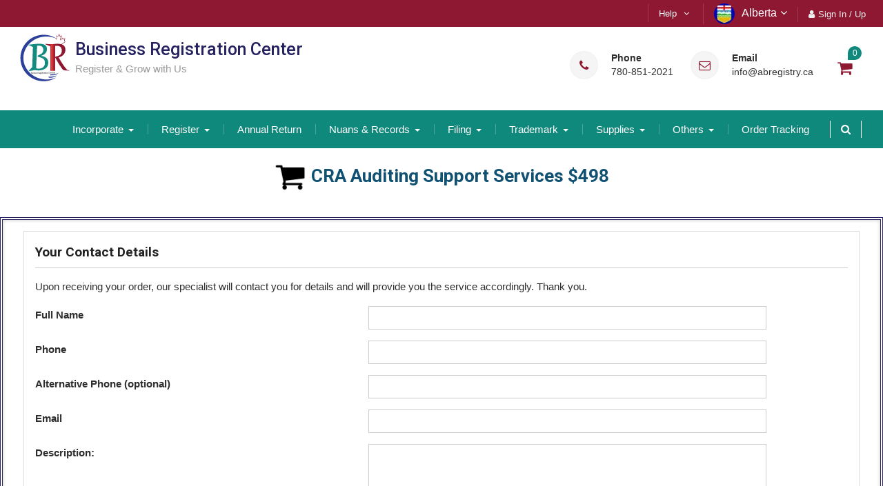

--- FILE ---
content_type: text/html; charset=UTF-8
request_url: https://abregistry.ca/product/cra-auditing-support
body_size: 69340
content:
<!DOCTYPE html><html lang="en-US"><head>
			<meta charset="UTF-8">
		<meta name="viewport" content="width=device-width, initial-scale=1">
		<link rel="profile" href="https://gmpg.org/xfn/11">
		
<meta name='robots' content='index, follow, max-image-preview:large, max-snippet:-1, max-video-preview:-1' />

	<!-- This site is optimized with the Yoast SEO Premium plugin v16.9 (Yoast SEO v19.7.1) - https://yoast.com/wordpress/plugins/seo/ -->
	<title>CRA Auditing Support Services $498 - Business Registration Center</title>
	<meta name="description" content="Business Registration Center provides CRA Auditing Support Services to small business owners. Its incorporation Package... to describe ......" />
	<link rel="canonical" href="https://abregistry.ca/product/cra-auditing-support" />
	<meta property="og:locale" content="en_US" />
	<meta property="og:type" content="article" />
	<meta property="og:title" content="CRA Auditing Support Services $498 - Business Registration Center" />
	<meta property="og:description" content="Business Alberta Online provides CRA Auditing Support Services to small business owners. Its incorporation Package... to describe ........ Business Registration Center" />
	<meta property="og:url" content="https://abregistry.ca/product/cra-auditing-support" />
	<meta property="og:site_name" content="Business Registration Center" />
	<meta property="article:modified_time" content="2021-06-07T16:46:33+00:00" />
	<meta property="og:image" content="https://abregistry.ca/wp-content/uploads/2020/04/shopping-cart.jpg" />
	<meta property="og:image:width" content="100" />
	<meta property="og:image:height" content="100" />
	<meta property="og:image:type" content="image/jpeg" />
	<meta name="twitter:card" content="summary_large_image" />
	<meta name="twitter:title" content="CRA Auditing Support Services $498 - Business Registration Center" />
	<meta name="twitter:description" content="Business Alberta Online provides CRA Auditing Support Services to small business owners. Its incorporation Package... to describe ........ Business Registration Center" />
	<meta name="twitter:label1" content="Est. reading time" />
	<meta name="twitter:data1" content="2 minutes" />
	<script type="application/ld+json" class="yoast-schema-graph">{"@context":"https://schema.org","@graph":[{"@type":"WebPage","@id":"https://abregistry.ca/product/cra-auditing-support","url":"https://abregistry.ca/product/cra-auditing-support","name":"CRA Auditing Support Services $498 - Business Registration Center","isPartOf":{"@id":"https://abregistry.ca/#website"},"primaryImageOfPage":{"@id":"https://abregistry.ca/product/cra-auditing-support#primaryimage"},"image":{"@id":"https://abregistry.ca/product/cra-auditing-support#primaryimage"},"thumbnailUrl":"https://abregistry.ca/wp-content/uploads/2020/04/shopping-cart.jpg","datePublished":"2020-04-22T16:31:32+00:00","dateModified":"2021-06-07T16:46:33+00:00","description":"Business Registration Center provides CRA Auditing Support Services to small business owners. Its incorporation Package... to describe ......","breadcrumb":{"@id":"https://abregistry.ca/product/cra-auditing-support#breadcrumb"},"inLanguage":"en-US","potentialAction":[{"@type":"ReadAction","target":["https://abregistry.ca/product/cra-auditing-support"]}]},{"@type":"ImageObject","inLanguage":"en-US","@id":"https://abregistry.ca/product/cra-auditing-support#primaryimage","url":"https://abregistry.ca/wp-content/uploads/2020/04/shopping-cart.jpg","contentUrl":"https://abregistry.ca/wp-content/uploads/2020/04/shopping-cart.jpg","width":100,"height":100},{"@type":"BreadcrumbList","@id":"https://abregistry.ca/product/cra-auditing-support#breadcrumb","itemListElement":[{"@type":"ListItem","position":1,"name":"Home","item":"https://abregistry.ca/"},{"@type":"ListItem","position":2,"name":"Shop","item":"https://abregistry.ca/shop"},{"@type":"ListItem","position":3,"name":"CRA Auditing Support Services $498"}]},{"@type":"WebSite","@id":"https://abregistry.ca/#website","url":"https://abregistry.ca/","name":"Business Alberta Online","description":"Register &amp; Grow with Us","publisher":{"@id":"https://abregistry.ca/#organization"},"potentialAction":[{"@type":"SearchAction","target":{"@type":"EntryPoint","urlTemplate":"https://abregistry.ca/?s={search_term_string}"},"query-input":"required name=search_term_string"}],"inLanguage":"en-US"},{"@type":"Organization","@id":"https://abregistry.ca/#organization","name":"Business Alberta Online","url":"https://abregistry.ca/","sameAs":[],"logo":{"@type":"ImageObject","inLanguage":"en-US","@id":"https://abregistry.ca/#/schema/logo/image/","url":"https://abregistry.ca/wp-content/uploads/2020/12/Logo-BA5-1.png","contentUrl":"https://abregistry.ca/wp-content/uploads/2020/12/Logo-BA5-1.png","width":483,"height":101,"caption":"Business Alberta Online"},"image":{"@id":"https://abregistry.ca/#/schema/logo/image/"}}]}</script>
	<!-- / Yoast SEO Premium plugin. -->


<link rel='dns-prefetch' href='//fonts.googleapis.com' />
<link rel="alternate" type="application/rss+xml" title="Business Registration Center &raquo; Feed" href="https://abregistry.ca/feed" />
<link rel="alternate" type="application/rss+xml" title="Business Registration Center &raquo; Comments Feed" href="https://abregistry.ca/comments/feed" />
<script type="text/javascript">
/* <![CDATA[ */
window._wpemojiSettings = {"baseUrl":"https:\/\/s.w.org\/images\/core\/emoji\/15.0.3\/72x72\/","ext":".png","svgUrl":"https:\/\/s.w.org\/images\/core\/emoji\/15.0.3\/svg\/","svgExt":".svg","source":{"concatemoji":"https:\/\/abregistry.ca\/wp-includes\/js\/wp-emoji-release.min.js?ver=6.6.4"}};
/*! This file is auto-generated */
!function(i,n){var o,s,e;function c(e){try{var t={supportTests:e,timestamp:(new Date).valueOf()};sessionStorage.setItem(o,JSON.stringify(t))}catch(e){}}function p(e,t,n){e.clearRect(0,0,e.canvas.width,e.canvas.height),e.fillText(t,0,0);var t=new Uint32Array(e.getImageData(0,0,e.canvas.width,e.canvas.height).data),r=(e.clearRect(0,0,e.canvas.width,e.canvas.height),e.fillText(n,0,0),new Uint32Array(e.getImageData(0,0,e.canvas.width,e.canvas.height).data));return t.every(function(e,t){return e===r[t]})}function u(e,t,n){switch(t){case"flag":return n(e,"\ud83c\udff3\ufe0f\u200d\u26a7\ufe0f","\ud83c\udff3\ufe0f\u200b\u26a7\ufe0f")?!1:!n(e,"\ud83c\uddfa\ud83c\uddf3","\ud83c\uddfa\u200b\ud83c\uddf3")&&!n(e,"\ud83c\udff4\udb40\udc67\udb40\udc62\udb40\udc65\udb40\udc6e\udb40\udc67\udb40\udc7f","\ud83c\udff4\u200b\udb40\udc67\u200b\udb40\udc62\u200b\udb40\udc65\u200b\udb40\udc6e\u200b\udb40\udc67\u200b\udb40\udc7f");case"emoji":return!n(e,"\ud83d\udc26\u200d\u2b1b","\ud83d\udc26\u200b\u2b1b")}return!1}function f(e,t,n){var r="undefined"!=typeof WorkerGlobalScope&&self instanceof WorkerGlobalScope?new OffscreenCanvas(300,150):i.createElement("canvas"),a=r.getContext("2d",{willReadFrequently:!0}),o=(a.textBaseline="top",a.font="600 32px Arial",{});return e.forEach(function(e){o[e]=t(a,e,n)}),o}function t(e){var t=i.createElement("script");t.src=e,t.defer=!0,i.head.appendChild(t)}"undefined"!=typeof Promise&&(o="wpEmojiSettingsSupports",s=["flag","emoji"],n.supports={everything:!0,everythingExceptFlag:!0},e=new Promise(function(e){i.addEventListener("DOMContentLoaded",e,{once:!0})}),new Promise(function(t){var n=function(){try{var e=JSON.parse(sessionStorage.getItem(o));if("object"==typeof e&&"number"==typeof e.timestamp&&(new Date).valueOf()<e.timestamp+604800&&"object"==typeof e.supportTests)return e.supportTests}catch(e){}return null}();if(!n){if("undefined"!=typeof Worker&&"undefined"!=typeof OffscreenCanvas&&"undefined"!=typeof URL&&URL.createObjectURL&&"undefined"!=typeof Blob)try{var e="postMessage("+f.toString()+"("+[JSON.stringify(s),u.toString(),p.toString()].join(",")+"));",r=new Blob([e],{type:"text/javascript"}),a=new Worker(URL.createObjectURL(r),{name:"wpTestEmojiSupports"});return void(a.onmessage=function(e){c(n=e.data),a.terminate(),t(n)})}catch(e){}c(n=f(s,u,p))}t(n)}).then(function(e){for(var t in e)n.supports[t]=e[t],n.supports.everything=n.supports.everything&&n.supports[t],"flag"!==t&&(n.supports.everythingExceptFlag=n.supports.everythingExceptFlag&&n.supports[t]);n.supports.everythingExceptFlag=n.supports.everythingExceptFlag&&!n.supports.flag,n.DOMReady=!1,n.readyCallback=function(){n.DOMReady=!0}}).then(function(){return e}).then(function(){var e;n.supports.everything||(n.readyCallback(),(e=n.source||{}).concatemoji?t(e.concatemoji):e.wpemoji&&e.twemoji&&(t(e.twemoji),t(e.wpemoji)))}))}((window,document),window._wpemojiSettings);
/* ]]> */
</script>
<link rel='stylesheet' id='wc-stripe-blocks-checkout-style-css' href='https://abregistry.ca/wp-content/plugins/woocommerce-gateway-stripe/build/upe_blocks.css?ver=ea3067b73e6a4f7274ba45dd9c3b9b8c' type='text/css' media='all' />
<style id='wp-emoji-styles-inline-css' type='text/css'>

	img.wp-smiley, img.emoji {
		display: inline !important;
		border: none !important;
		box-shadow: none !important;
		height: 1em !important;
		width: 1em !important;
		margin: 0 0.07em !important;
		vertical-align: -0.1em !important;
		background: none !important;
		padding: 0 !important;
	}
</style>
<link rel='stylesheet' id='wp-block-library-css' href='https://abregistry.ca/wp-includes/css/dist/block-library/style.min.css?ver=6.6.4' type='text/css' media='all' />
<style id='classic-theme-styles-inline-css' type='text/css'>
/*! This file is auto-generated */
.wp-block-button__link{color:#fff;background-color:#32373c;border-radius:9999px;box-shadow:none;text-decoration:none;padding:calc(.667em + 2px) calc(1.333em + 2px);font-size:1.125em}.wp-block-file__button{background:#32373c;color:#fff;text-decoration:none}
</style>
<style id='global-styles-inline-css' type='text/css'>
:root{--wp--preset--aspect-ratio--square: 1;--wp--preset--aspect-ratio--4-3: 4/3;--wp--preset--aspect-ratio--3-4: 3/4;--wp--preset--aspect-ratio--3-2: 3/2;--wp--preset--aspect-ratio--2-3: 2/3;--wp--preset--aspect-ratio--16-9: 16/9;--wp--preset--aspect-ratio--9-16: 9/16;--wp--preset--color--black: #000000;--wp--preset--color--cyan-bluish-gray: #abb8c3;--wp--preset--color--white: #ffffff;--wp--preset--color--pale-pink: #f78da7;--wp--preset--color--vivid-red: #cf2e2e;--wp--preset--color--luminous-vivid-orange: #ff6900;--wp--preset--color--luminous-vivid-amber: #fcb900;--wp--preset--color--light-green-cyan: #7bdcb5;--wp--preset--color--vivid-green-cyan: #00d084;--wp--preset--color--pale-cyan-blue: #8ed1fc;--wp--preset--color--vivid-cyan-blue: #0693e3;--wp--preset--color--vivid-purple: #9b51e0;--wp--preset--gradient--vivid-cyan-blue-to-vivid-purple: linear-gradient(135deg,rgba(6,147,227,1) 0%,rgb(155,81,224) 100%);--wp--preset--gradient--light-green-cyan-to-vivid-green-cyan: linear-gradient(135deg,rgb(122,220,180) 0%,rgb(0,208,130) 100%);--wp--preset--gradient--luminous-vivid-amber-to-luminous-vivid-orange: linear-gradient(135deg,rgba(252,185,0,1) 0%,rgba(255,105,0,1) 100%);--wp--preset--gradient--luminous-vivid-orange-to-vivid-red: linear-gradient(135deg,rgba(255,105,0,1) 0%,rgb(207,46,46) 100%);--wp--preset--gradient--very-light-gray-to-cyan-bluish-gray: linear-gradient(135deg,rgb(238,238,238) 0%,rgb(169,184,195) 100%);--wp--preset--gradient--cool-to-warm-spectrum: linear-gradient(135deg,rgb(74,234,220) 0%,rgb(151,120,209) 20%,rgb(207,42,186) 40%,rgb(238,44,130) 60%,rgb(251,105,98) 80%,rgb(254,248,76) 100%);--wp--preset--gradient--blush-light-purple: linear-gradient(135deg,rgb(255,206,236) 0%,rgb(152,150,240) 100%);--wp--preset--gradient--blush-bordeaux: linear-gradient(135deg,rgb(254,205,165) 0%,rgb(254,45,45) 50%,rgb(107,0,62) 100%);--wp--preset--gradient--luminous-dusk: linear-gradient(135deg,rgb(255,203,112) 0%,rgb(199,81,192) 50%,rgb(65,88,208) 100%);--wp--preset--gradient--pale-ocean: linear-gradient(135deg,rgb(255,245,203) 0%,rgb(182,227,212) 50%,rgb(51,167,181) 100%);--wp--preset--gradient--electric-grass: linear-gradient(135deg,rgb(202,248,128) 0%,rgb(113,206,126) 100%);--wp--preset--gradient--midnight: linear-gradient(135deg,rgb(2,3,129) 0%,rgb(40,116,252) 100%);--wp--preset--font-size--small: 13px;--wp--preset--font-size--medium: 20px;--wp--preset--font-size--large: 36px;--wp--preset--font-size--x-large: 42px;--wp--preset--font-family--inter: "Inter", sans-serif;--wp--preset--font-family--cardo: Cardo;--wp--preset--spacing--20: 0.44rem;--wp--preset--spacing--30: 0.67rem;--wp--preset--spacing--40: 1rem;--wp--preset--spacing--50: 1.5rem;--wp--preset--spacing--60: 2.25rem;--wp--preset--spacing--70: 3.38rem;--wp--preset--spacing--80: 5.06rem;--wp--preset--shadow--natural: 6px 6px 9px rgba(0, 0, 0, 0.2);--wp--preset--shadow--deep: 12px 12px 50px rgba(0, 0, 0, 0.4);--wp--preset--shadow--sharp: 6px 6px 0px rgba(0, 0, 0, 0.2);--wp--preset--shadow--outlined: 6px 6px 0px -3px rgba(255, 255, 255, 1), 6px 6px rgba(0, 0, 0, 1);--wp--preset--shadow--crisp: 6px 6px 0px rgba(0, 0, 0, 1);}:where(.is-layout-flex){gap: 0.5em;}:where(.is-layout-grid){gap: 0.5em;}body .is-layout-flex{display: flex;}.is-layout-flex{flex-wrap: wrap;align-items: center;}.is-layout-flex > :is(*, div){margin: 0;}body .is-layout-grid{display: grid;}.is-layout-grid > :is(*, div){margin: 0;}:where(.wp-block-columns.is-layout-flex){gap: 2em;}:where(.wp-block-columns.is-layout-grid){gap: 2em;}:where(.wp-block-post-template.is-layout-flex){gap: 1.25em;}:where(.wp-block-post-template.is-layout-grid){gap: 1.25em;}.has-black-color{color: var(--wp--preset--color--black) !important;}.has-cyan-bluish-gray-color{color: var(--wp--preset--color--cyan-bluish-gray) !important;}.has-white-color{color: var(--wp--preset--color--white) !important;}.has-pale-pink-color{color: var(--wp--preset--color--pale-pink) !important;}.has-vivid-red-color{color: var(--wp--preset--color--vivid-red) !important;}.has-luminous-vivid-orange-color{color: var(--wp--preset--color--luminous-vivid-orange) !important;}.has-luminous-vivid-amber-color{color: var(--wp--preset--color--luminous-vivid-amber) !important;}.has-light-green-cyan-color{color: var(--wp--preset--color--light-green-cyan) !important;}.has-vivid-green-cyan-color{color: var(--wp--preset--color--vivid-green-cyan) !important;}.has-pale-cyan-blue-color{color: var(--wp--preset--color--pale-cyan-blue) !important;}.has-vivid-cyan-blue-color{color: var(--wp--preset--color--vivid-cyan-blue) !important;}.has-vivid-purple-color{color: var(--wp--preset--color--vivid-purple) !important;}.has-black-background-color{background-color: var(--wp--preset--color--black) !important;}.has-cyan-bluish-gray-background-color{background-color: var(--wp--preset--color--cyan-bluish-gray) !important;}.has-white-background-color{background-color: var(--wp--preset--color--white) !important;}.has-pale-pink-background-color{background-color: var(--wp--preset--color--pale-pink) !important;}.has-vivid-red-background-color{background-color: var(--wp--preset--color--vivid-red) !important;}.has-luminous-vivid-orange-background-color{background-color: var(--wp--preset--color--luminous-vivid-orange) !important;}.has-luminous-vivid-amber-background-color{background-color: var(--wp--preset--color--luminous-vivid-amber) !important;}.has-light-green-cyan-background-color{background-color: var(--wp--preset--color--light-green-cyan) !important;}.has-vivid-green-cyan-background-color{background-color: var(--wp--preset--color--vivid-green-cyan) !important;}.has-pale-cyan-blue-background-color{background-color: var(--wp--preset--color--pale-cyan-blue) !important;}.has-vivid-cyan-blue-background-color{background-color: var(--wp--preset--color--vivid-cyan-blue) !important;}.has-vivid-purple-background-color{background-color: var(--wp--preset--color--vivid-purple) !important;}.has-black-border-color{border-color: var(--wp--preset--color--black) !important;}.has-cyan-bluish-gray-border-color{border-color: var(--wp--preset--color--cyan-bluish-gray) !important;}.has-white-border-color{border-color: var(--wp--preset--color--white) !important;}.has-pale-pink-border-color{border-color: var(--wp--preset--color--pale-pink) !important;}.has-vivid-red-border-color{border-color: var(--wp--preset--color--vivid-red) !important;}.has-luminous-vivid-orange-border-color{border-color: var(--wp--preset--color--luminous-vivid-orange) !important;}.has-luminous-vivid-amber-border-color{border-color: var(--wp--preset--color--luminous-vivid-amber) !important;}.has-light-green-cyan-border-color{border-color: var(--wp--preset--color--light-green-cyan) !important;}.has-vivid-green-cyan-border-color{border-color: var(--wp--preset--color--vivid-green-cyan) !important;}.has-pale-cyan-blue-border-color{border-color: var(--wp--preset--color--pale-cyan-blue) !important;}.has-vivid-cyan-blue-border-color{border-color: var(--wp--preset--color--vivid-cyan-blue) !important;}.has-vivid-purple-border-color{border-color: var(--wp--preset--color--vivid-purple) !important;}.has-vivid-cyan-blue-to-vivid-purple-gradient-background{background: var(--wp--preset--gradient--vivid-cyan-blue-to-vivid-purple) !important;}.has-light-green-cyan-to-vivid-green-cyan-gradient-background{background: var(--wp--preset--gradient--light-green-cyan-to-vivid-green-cyan) !important;}.has-luminous-vivid-amber-to-luminous-vivid-orange-gradient-background{background: var(--wp--preset--gradient--luminous-vivid-amber-to-luminous-vivid-orange) !important;}.has-luminous-vivid-orange-to-vivid-red-gradient-background{background: var(--wp--preset--gradient--luminous-vivid-orange-to-vivid-red) !important;}.has-very-light-gray-to-cyan-bluish-gray-gradient-background{background: var(--wp--preset--gradient--very-light-gray-to-cyan-bluish-gray) !important;}.has-cool-to-warm-spectrum-gradient-background{background: var(--wp--preset--gradient--cool-to-warm-spectrum) !important;}.has-blush-light-purple-gradient-background{background: var(--wp--preset--gradient--blush-light-purple) !important;}.has-blush-bordeaux-gradient-background{background: var(--wp--preset--gradient--blush-bordeaux) !important;}.has-luminous-dusk-gradient-background{background: var(--wp--preset--gradient--luminous-dusk) !important;}.has-pale-ocean-gradient-background{background: var(--wp--preset--gradient--pale-ocean) !important;}.has-electric-grass-gradient-background{background: var(--wp--preset--gradient--electric-grass) !important;}.has-midnight-gradient-background{background: var(--wp--preset--gradient--midnight) !important;}.has-small-font-size{font-size: var(--wp--preset--font-size--small) !important;}.has-medium-font-size{font-size: var(--wp--preset--font-size--medium) !important;}.has-large-font-size{font-size: var(--wp--preset--font-size--large) !important;}.has-x-large-font-size{font-size: var(--wp--preset--font-size--x-large) !important;}
:where(.wp-block-post-template.is-layout-flex){gap: 1.25em;}:where(.wp-block-post-template.is-layout-grid){gap: 1.25em;}
:where(.wp-block-columns.is-layout-flex){gap: 2em;}:where(.wp-block-columns.is-layout-grid){gap: 2em;}
:root :where(.wp-block-pullquote){font-size: 1.5em;line-height: 1.6;}
</style>
<link rel='stylesheet' id='disable-payment-method-for-woocommerce-css' href='https://abregistry.ca/wp-content/plugins/disable-payment-method-for-woocommerce/public/css/style.css?ver=6.6.4' type='text/css' media='all' />
<link rel='stylesheet' id='gavity-custom-css' href='https://abregistry.ca/wp-content/plugins/gf-customization/css/custom.css?ver=6.6.4' type='text/css' media='all' />
<link rel='stylesheet' id='wpmenucart-icons-css' href='https://abregistry.ca/wp-content/plugins/woocommerce-menu-bar-cart/assets/css/wpmenucart-icons.min.css?ver=2.12.0' type='text/css' media='all' />
<style id='wpmenucart-icons-inline-css' type='text/css'>
@font-face{font-family:WPMenuCart;src:url(https://abregistry.ca/wp-content/plugins/woocommerce-menu-bar-cart/assets/fonts/WPMenuCart.eot);src:url(https://abregistry.ca/wp-content/plugins/woocommerce-menu-bar-cart/assets/fonts/WPMenuCart.eot?#iefix) format('embedded-opentype'),url(https://abregistry.ca/wp-content/plugins/woocommerce-menu-bar-cart/assets/fonts/WPMenuCart.woff2) format('woff2'),url(https://abregistry.ca/wp-content/plugins/woocommerce-menu-bar-cart/assets/fonts/WPMenuCart.woff) format('woff'),url(https://abregistry.ca/wp-content/plugins/woocommerce-menu-bar-cart/assets/fonts/WPMenuCart.ttf) format('truetype'),url(https://abregistry.ca/wp-content/plugins/woocommerce-menu-bar-cart/assets/fonts/WPMenuCart.svg#WPMenuCart) format('svg');font-weight:400;font-style:normal;font-display:swap}
</style>
<link rel='stylesheet' id='wpmenucart-css' href='https://abregistry.ca/wp-content/plugins/woocommerce-menu-bar-cart/assets/css/wpmenucart-main.min.css?ver=2.12.0' type='text/css' media='all' />
<link rel='stylesheet' id='photoswipe-css' href='https://abregistry.ca/wp-content/plugins/woocommerce/assets/css/photoswipe/photoswipe.min.css?ver=9.3.5' type='text/css' media='all' />
<link rel='stylesheet' id='photoswipe-default-skin-css' href='https://abregistry.ca/wp-content/plugins/woocommerce/assets/css/photoswipe/default-skin/default-skin.min.css?ver=9.3.5' type='text/css' media='all' />
<link rel='stylesheet' id='woocommerce-layout-css' href='https://abregistry.ca/wp-content/plugins/woocommerce/assets/css/woocommerce-layout.css?ver=9.3.5' type='text/css' media='all' />
<link rel='stylesheet' id='woocommerce-smallscreen-css' href='https://abregistry.ca/wp-content/plugins/woocommerce/assets/css/woocommerce-smallscreen.css?ver=9.3.5' type='text/css' media='only screen and (max-width: 768px)' />
<link rel='stylesheet' id='woocommerce-general-css' href='https://abregistry.ca/wp-content/plugins/woocommerce/assets/css/woocommerce.css?ver=9.3.5' type='text/css' media='all' />
<style id='woocommerce-inline-inline-css' type='text/css'>
.woocommerce form .form-row .required { visibility: visible; }
</style>
<link rel='stylesheet' id='font-awesome-css' href='https://abregistry.ca/wp-content/plugins/elementor/assets/lib/font-awesome/css/font-awesome.min.css?ver=4.7.0' type='text/css' media='all' />
<link rel='stylesheet' id='best-business-google-fonts-css' href='https://fonts.googleapis.com/css?family=Roboto%3A400italic%2C700italic%2C300%2C400%2C500%2C600%2C700&#038;subset=latin%2Clatin-ext' type='text/css' media='all' />
<link rel='stylesheet' id='jquery-sidr-css' href='https://abregistry.ca/wp-content/themes/best-business/vendors/sidr/css/jquery.sidr.dark.min.css?ver=2.2.1' type='text/css' media='all' />
<link rel='stylesheet' id='best-business-style-css' href='https://abregistry.ca/wp-content/themes/best-business/style.css?ver=2.0.2' type='text/css' media='all' />
<link rel='stylesheet' id='wc-gravityforms-product-addons-css' href='https://abregistry.ca/wp-content/plugins/woocommerce-gravityforms-product-addons/assets/css/frontend.css?ver=6.6.4' type='text/css' media='all' />
<link rel='stylesheet' id='gforms_reset_css-css' href='https://abregistry.ca/wp-content/plugins/gravityforms/css/formreset.min.css?ver=2.4.14.4' type='text/css' media='all' />
<link rel='stylesheet' id='gforms_formsmain_css-css' href='https://abregistry.ca/wp-content/plugins/gravityforms/css/formsmain.min.css?ver=2.4.14.4' type='text/css' media='all' />
<link rel='stylesheet' id='gforms_ready_class_css-css' href='https://abregistry.ca/wp-content/plugins/gravityforms/css/readyclass.min.css?ver=2.4.14.4' type='text/css' media='all' />
<link rel='stylesheet' id='gforms_browsers_css-css' href='https://abregistry.ca/wp-content/plugins/gravityforms/css/browsers.min.css?ver=2.4.14.4' type='text/css' media='all' />
<link rel='stylesheet' id='gwreadonly-css' href='https://abregistry.ca/wp-content/plugins/gwreadonly/css/gwreadonly.css?ver=1.9.25' type='text/css' media='all' />
<script type="text/javascript" src="https://abregistry.ca/wp-includes/js/jquery/jquery.min.js?ver=3.7.1" id="jquery-core-js"></script>
<script type="text/javascript" src="https://abregistry.ca/wp-includes/js/jquery/jquery-migrate.min.js?ver=3.4.1" id="jquery-migrate-js"></script>
<script type="text/javascript" src="https://abregistry.ca/wp-content/plugins/disable-payment-method-for-woocommerce/public/js/disable-payment-method.js?ver=1.1.9" id="disable-payment-method-for-woocommerce-js"></script>
<script type="text/javascript" id="uet-tag-script-js-extra">
/* <![CDATA[ */
var uet_tag_data = {"uet_tag_id":"343219974","enableAutoSpaTracking":"false"};
/* ]]> */
</script>
<script type="text/javascript" src="https://abregistry.ca/wp-content/plugins/microsoft-advertising-universal-event-tracking-uet/js/uet-tag.js?ver=1.0.0" id="uet-tag-script-js"></script>
<script type="text/javascript" id="wpmenucart-ajax-assist-js-extra">
/* <![CDATA[ */
var wpmenucart_ajax_assist = {"shop_plugin":"woocommerce","always_display":""};
/* ]]> */
</script>
<script type="text/javascript" src="https://abregistry.ca/wp-content/plugins/woocommerce-menu-bar-cart/assets/js/wpmenucart-ajax-assist.min.js?ver=2.12.0" id="wpmenucart-ajax-assist-js"></script>
<script type="text/javascript" src="https://abregistry.ca/wp-content/plugins/woocommerce/assets/js/photoswipe/photoswipe.min.js?ver=4.1.1-wc.9.3.5" id="photoswipe-js" defer="defer" data-wp-strategy="defer"></script>
<script type="text/javascript" src="https://abregistry.ca/wp-content/plugins/woocommerce/assets/js/photoswipe/photoswipe-ui-default.min.js?ver=4.1.1-wc.9.3.5" id="photoswipe-ui-default-js" defer="defer" data-wp-strategy="defer"></script>
<script type="text/javascript" id="wc-single-product-js-extra">
/* <![CDATA[ */
var wc_single_product_params = {"i18n_required_rating_text":"Please select a rating","review_rating_required":"yes","flexslider":{"rtl":false,"animation":"slide","smoothHeight":true,"directionNav":false,"controlNav":"thumbnails","slideshow":false,"animationSpeed":500,"animationLoop":false,"allowOneSlide":false},"zoom_enabled":"","zoom_options":[],"photoswipe_enabled":"1","photoswipe_options":{"shareEl":false,"closeOnScroll":false,"history":false,"hideAnimationDuration":0,"showAnimationDuration":0},"flexslider_enabled":""};
/* ]]> */
</script>
<script type="text/javascript" src="https://abregistry.ca/wp-content/plugins/woocommerce/assets/js/frontend/single-product.min.js?ver=9.3.5" id="wc-single-product-js" defer="defer" data-wp-strategy="defer"></script>
<script type="text/javascript" src="https://abregistry.ca/wp-content/plugins/woocommerce/assets/js/jquery-blockui/jquery.blockUI.min.js?ver=2.7.0-wc.9.3.5" id="jquery-blockui-js" defer="defer" data-wp-strategy="defer"></script>
<script type="text/javascript" src="https://abregistry.ca/wp-content/plugins/woocommerce/assets/js/js-cookie/js.cookie.min.js?ver=2.1.4-wc.9.3.5" id="js-cookie-js" defer="defer" data-wp-strategy="defer"></script>
<script type="text/javascript" id="woocommerce-js-extra">
/* <![CDATA[ */
var woocommerce_params = {"ajax_url":"\/wp-admin\/admin-ajax.php","wc_ajax_url":"\/?wc-ajax=%%endpoint%%"};
/* ]]> */
</script>
<script type="text/javascript" src="https://abregistry.ca/wp-content/plugins/woocommerce/assets/js/frontend/woocommerce.min.js?ver=9.3.5" id="woocommerce-js" defer="defer" data-wp-strategy="defer"></script>
<script type="text/javascript" src="https://abregistry.ca/wp-content/plugins/gravityforms/js/jquery.maskedinput.min.js?ver=2.4.14.4" id="gform_masked_input-js"></script>
<link rel="https://api.w.org/" href="https://abregistry.ca/wp-json/" /><link rel="alternate" title="JSON" type="application/json" href="https://abregistry.ca/wp-json/wp/v2/product/43420" /><link rel="EditURI" type="application/rsd+xml" title="RSD" href="https://abregistry.ca/xmlrpc.php?rsd" />
<meta name="generator" content="WordPress 6.6.4" />
<meta name="generator" content="WooCommerce 9.3.5" />
<link rel='shortlink' href='https://abregistry.ca/?p=43420' />
<link rel="alternate" title="oEmbed (JSON)" type="application/json+oembed" href="https://abregistry.ca/wp-json/oembed/1.0/embed?url=https%3A%2F%2Fabregistry.ca%2Fproduct%2Fcra-auditing-support" />
<link rel="alternate" title="oEmbed (XML)" type="text/xml+oembed" href="https://abregistry.ca/wp-json/oembed/1.0/embed?url=https%3A%2F%2Fabregistry.ca%2Fproduct%2Fcra-auditing-support&#038;format=xml" />
<!-- Global site tag (gtag.js) - Google Ads: 10775174796 -->
<script async src="https://www.googletagmanager.com/gtag/js?id=AW-10775174796"></script>
<script>
  window.dataLayer = window.dataLayer || [];
  function gtag(){dataLayer.push(arguments);}
  gtag('js', new Date());

  gtag('config', 'AW-10775174796', {'allow_enhanced_conversions':true});
</script>

<script src="https://analytics.ahrefs.com/analytics.js" data-key="5MAFnimU/1/MzzXF8O/yjw" async></script>


<script> 
  window.addEventListener('load', function() {
    window.uetq = window.uetq || [];
    window.uetq.push('event', '', {
      'revenue_value': GetRevenueValue(),
      'currency': 'CAD'
    });
  }); 
</script>        <script type="text/javascript">
            (function () {
                window.lsow_fs = {can_use_premium_code: false};
            })();
        </script>
        <!-- Starting: WooCommerce Conversion Tracking (https://wordpress.org/plugins/woocommerce-conversion-tracking/) -->
        <script async src="https://www.googletagmanager.com/gtag/js?id=AW-10775174796"></script>
        <script>
            window.dataLayer = window.dataLayer || [];
            function gtag(){dataLayer.push(arguments)};
            gtag('js', new Date());

            gtag('config', 'AW-10775174796');
        </script>
        <!-- End: WooCommerce Conversion Tracking Codes -->
<style type="text/css">dd ul.bulleted {  float:none;clear:both; }</style>	<noscript><style>.woocommerce-product-gallery{ opacity: 1 !important; }</style></noscript>
	<meta name="generator" content="Elementor 3.29.2; features: e_font_icon_svg, additional_custom_breakpoints, e_local_google_fonts, e_element_cache; settings: css_print_method-external, google_font-enabled, font_display-swap">
			<style>
				.e-con.e-parent:nth-of-type(n+4):not(.e-lazyloaded):not(.e-no-lazyload),
				.e-con.e-parent:nth-of-type(n+4):not(.e-lazyloaded):not(.e-no-lazyload) * {
					background-image: none !important;
				}
				@media screen and (max-height: 1024px) {
					.e-con.e-parent:nth-of-type(n+3):not(.e-lazyloaded):not(.e-no-lazyload),
					.e-con.e-parent:nth-of-type(n+3):not(.e-lazyloaded):not(.e-no-lazyload) * {
						background-image: none !important;
					}
				}
				@media screen and (max-height: 640px) {
					.e-con.e-parent:nth-of-type(n+2):not(.e-lazyloaded):not(.e-no-lazyload),
					.e-con.e-parent:nth-of-type(n+2):not(.e-lazyloaded):not(.e-no-lazyload) * {
						background-image: none !important;
					}
				}
			</style>
			<style class="wpcode-css-snippet">body.single-product.postid-64075 .site-main {
    max-width: 1356px;
}

body.single-product.postid-64075 input.ginput_product_price.gform-text-input-reset {
    width: 30% !important;
}

div#gform_page_341_1 .gfield_description ol li ul li {
    list-style: disc !important;
} 
	
li#field_341_30 {
    position: absolute;
}
a#distinctiveFormat {
    text-decoration: underline;
}
div#gfield_description_341_18 {
	margin-left: 0px;
    width: 100%;
    font-style: italic;
    padding-top: 5px;
    padding-left: 0px !important;
    font-size: 12px;
}
	
        /* Style for the popup */
        .popup-container {
            display: none;
    position: fixed;
    top: 50%;
    left: 50%;
    transform: translate(-50%, -50%);
    background: white;
    padding: 20px;
    box-shadow: 0px 0px 10px rgba(0, 0, 0, 0.2);
    border-radius: 8px;
        z-index: 9999999999;
    width: 100%;
    text-align: left;
    position: relative;
    max-width: 580px;
        }
        
        /* Background overlay */
        .overlay {
            display: none;
            position: fixed;
            top: 0;
            left: 0;
            width: 100%;
            height: 100%;
            background: rgba(0, 0, 0, 0.5);
                z-index: 999999999;
        }
        
        /* Close div */
        .close-div {
            position: absolute;
            top: 10px;
            right: 10px;
            width: 20px;
            height: 20px;
            background: red;
            color: white;
            font-size: 14px;
            text-align: center;
            line-height: 20px;
            cursor: pointer;
            border-radius: 50%;
        }
	.exmpleSect {width: 50%;}

.rowSect {
    display: flex;
    flex-direction: row;
    flex-wrap: wrap;
}

.rowSect p {
    width: 100%;
}

.exmpleSect p {
    margin-bottom: 10px;
}
	
	
	
	
	
	
	
	 div#input_341_9_container {
    margin: 0;
    width: 100%;
    float: none;
} 
li#field_341_9  label.gfield_label.gfield_label_before_complex {
    width: 100%;
    float: none;
}  
li#field_341_18 .ginput_container.ginput_container_text,
li#field_341_19 .ginput_container.ginput_container_text,
li#field_341_6 .ginput_container.ginput_container_text,
li#field_341_8 .ginput_container.ginput_container_select  {
    margin: 0;
    width: 100%;
    float: left;
}

input#input_341_18,
input#input_341_19,
li#field_341_9,
select#input_341_8  {
    width: 100%;
}

li#field_341_18,
li#field_341_19,
li#field_341_8,
li#field_341_6 {
    width: 50%;
    display: block;
    float: left;
    clear: none;
}

ul#gform_fields_341_2 {
    display: flex;
    flex-flow: column wrap;
    flex-direction: row;
} 

li#field_341_18 label.gfield_label ,
li#field_341_19 label.gfield_label {
    width: 100%;
    margin-bottom: 2px;
} 

li#field_341_6 label.gfield_label,
li#field_341_8 label.gfield_label{
    width: 100%;
    margin-bottom: 2px;
}

li#field_341_6 .ginput_container.ginput_container_text input#input_341_6 {
    width: 100%;
    min-height: 37px;
}   
select#input_341_8,
select#input_341_21{
    padding: 5px 4px;
    min-height: 37px;
}
	
	
	input#input_341_19  {
    border-right: 0px;
    border-left: 0px;
    border-top: 0;
    border-radius: 0;
    border-bottom: 0px;
    background: #f1ea005c;
    cursor: no-drop;
    font-weight: 600;
    color: #000000;
    font-size: 16px;
    padding: 5px 4px;
}
li#field_341_24,
li#field_341_23 {
    width: 100%;
} 
@media screen and (max-width: 768px){
    li#field_341_6,
    li#field_341_8,
    li#field_341_18,
    li#field_341_19,
	.exmpleSect {
            width: 100%;
    }
    div#popup {
            top: 100px;
    }
    .exmpleSect h2 {
            margin-bottom: 0px;
    }
    .exmpleSect p {
            margin-bottom: 5px;
    } 
}  </style><script>jQuery(document).ready(function ($) {
    $(".confirmEmailSection").on("copy paste cut contextmenu", function (event) {
        event.preventDefault();
    });

    $(".confirmEmailSection").on("keydown", function (event) {
        if (event.ctrlKey && (event.key === "c" || event.key === "x" || event.key === "v")) {
            event.preventDefault();
        }
    });
});</script><script> 
document.addEventListener('DOMContentLoaded', function(){
//Add image in each product
         var image_prod='<img src="https://abregistry.ca/wp-content/uploads/2020/04/shopping-cart.jpg" class="img-prodt" alt=""/>';
        jQuery(image_prod).prependTo('.single-product h1.page-title');
   
//hide src of img if there is no icon product 
	  if(jQuery('img.img-prodt').attr('src')===''){
		    jQuery('img.img-prodt').hide();
	   }
	
// Alteration to Notice of Articles Dropdown Menu(Alter the articles for:) in step 2	
       jQuery('#input_193_143').bind('change', function(){

       var selectedValue = jQuery("#input_193_143").val();
       jQuery("#gform_next_button_193_140").click(function (){
		  
		   if(selectedValue ==="Name Change"){
            window.location ="/product/corporations-name-change";
		   }
		   else if(selectedValue ==="Address Change"){
			    window.location ="/product/corporations-address-change";
		   }
		   else if(selectedValue ==="Director Change"){
			    window.location ="/product/corporations-director-change";
		   }
       });	     
	});	
	

	
// Annual Report for 2 Years	

      jQuery('.annual_2year #validation_message_106_451 .gplc-validation-message').text('You must select at least 2 Years.');
	
/*************************************************************************************************************************************************************************************/


//End	
});
</script>
<style id='wp-fonts-local' type='text/css'>
@font-face{font-family:Inter;font-style:normal;font-weight:300 900;font-display:fallback;src:url('https://abregistry.ca/wp-content/plugins/woocommerce/assets/fonts/Inter-VariableFont_slnt,wght.woff2') format('woff2');font-stretch:normal;}
@font-face{font-family:Cardo;font-style:normal;font-weight:400;font-display:fallback;src:url('https://abregistry.ca/wp-content/plugins/woocommerce/assets/fonts/cardo_normal_400.woff2') format('woff2');}
</style>
<link rel="icon" href="https://abregistry.ca/wp-content/uploads/2021/09/BRClogo.png" sizes="32x32" />
<link rel="icon" href="https://abregistry.ca/wp-content/uploads/2021/09/BRClogo.png" sizes="192x192" />
<link rel="apple-touch-icon" href="https://abregistry.ca/wp-content/uploads/2021/09/BRClogo.png" />
<meta name="msapplication-TileImage" content="https://abregistry.ca/wp-content/uploads/2021/09/BRClogo.png" />
<style id="sccss">span.Product_Custom_Home a { 
    font-weight: 600;
    color: #10897d !important;
}

div#gf_page_steps_340,
.coupon {
    display: none;
}

.gform_wrapper .percentbar_blue {
    background-color: #10897d!important;
}

.confirmEmailSection {
    user-select: none;
}

li.hideField {
    opacity: 0;
    position: absolute;
    z-index: -99;
}

input#input_340_233,
input#input_340_234 {
    border-right: 0px;
    border-left: 0px;
    border-top: 0;
    border-radius: 0;
    border-bottom: 0px;
    background: #f1ea005c;
    cursor: no-drop;
    font-weight: 600;
    color: #000000;
    font-size: 16px;
    padding: 3px 10px;
}

div#input_340_221_container {
    display: flex;
    width: 59%;
} 
span#input_340_221_1_container {
    width: 50%;
} 
span#input_340_221_2_container {
    width: 50%;
}
.withAgentBTN {
    width: 100%;
    max-width: 320px;
    margin: 0 auto;
}

.withAgentBTN a {
    display: block;
    border: 1px solid rgba(0, 0, 0, 0.14);
    padding: 9px 30px 10px;
    text-align: center;
    background: #10897d;
    color: #fff;
}

.withAgentBTN a:hover {
    background: #fff;
    color: #10897d;
}
ul#input_340_260 {
    display: flex;
}

ul#input_340_260 li {
    width: 50%;
}
li#field_340_261 h2,
li#field_340_248 h2 {
    text-align: center;
}











/*.annual_2year{
	 display:block;
}
*/
/*.gf_center{
	  padding-top: 10px !important;
    text-align: center;
}
*/

/*body.single-product #primary {
	 display:none;
}*/
@media only screen and (min-width: 641px){
.gform_wrapper form ul.gform_fields:not(.top_label) li.gfield_html_formatted {
    margin-left: unset !important;
    width: unset;
}
}
.add_In_Package_BRC{
	  border: 1px solid #ccc;
    padding: 5px;
    background: #ddd;
	  margin-right: 20px;
	  outline: 2px solid rgb(0 0 0 / 10%);;  
}
.watermark_BRC{
	 position: absolute;
   top: 60%;
   left: 20%;
   transform: rotate(317deg);
	 color:#10897d;
}
p.site-title{
	 font-size:25px;
	 font-weight: 500;
}
@media only screen and (max-width: 768px){
.fr_Tables_Packges{
	  margin-bottom:80px !important;
	}}
@media only screen and (min-width: 641px){
.checkbox_address_services label{
	 vertical-align: sub !important;
}
.gf_address_Continuance label{
	 width: 100% !important;
}
.gf_mail_scanning > div{
	  width: 110% !important;
    margin-left: 0% !important;
}
.gf_Html_width{
		 width: 100% !important;
	}
.gf_Checkbox_GST_HST .gfield_checkbox{
	  width: calc(200% + 16px) !important;
    margin-left: 0% !important;
}
.gf_Checkbox_GST_HST > div{
    margin-left: 0% !important;
}
li.gf_Checkbox_GST_HST{
	  width: 100% !important;
    margin-left: 0% !important;
	}
}
/* Price Summary Change Speed processing services from 00 to Included */
.price_Included_Summary{
	 display:block;
}
/*** Custom Name Approval **/
ul.name-Approval-choice{
	   list-style:none;
}
ul.name-Approval-choice li:before{
	   content: "\f00c";
	   font-family: 'FontAwesome';
	   padding-right:5px;
}
ul.name-Approval-choice li{
     border: solid rgba(0,0,0,.12);
	   border-width: 1px 0 0 0;
	   cursor: pointer;
	   padding: 10px;
}
ul.name-Approval-choice li:last-of-type{
	    border: solid rgba(0,0,0,.12);
      border-width: 1px 0 1px 0;
}
.Description_name-Approval-list{
	   width: 50%;
	   float:right;
	   display: inline-block;
	   padding-left: 20px;
}
.name-Approval-list-choice{
	 	 width: 50%;
	   float:left;
	   display: inline-block;
	   border-right: 1px solid #10897d;
	   padding-top: 30px;
	   padding-bottom: 30px;
}
ul.name-Approval-choice li.active{
    background: #10897d;
	  color: #fff;
}
ul.name-Approval-choice li.active:before{
      content:"\f046";
}
@media only screen and (max-width: 768px){
	  .Description_name-Approval-list{
	   width: 100%;
		 float:none;
}
	.name-Approval-list-choice{
	 	 width: 100%;
	   float:none;
}
	}

.name_Approval_list_lfet{
	  float:left;
	  display:inline-block;
	  width: 50%;
}
.name_Approval_list_right{
	  float:right;
	  display:inline-block;
	  width: 50%;
}
/****** dropdown questions ***/
.Name_Approval_rules_BC summary::-webkit-details-marker {
  display: none;
}
.Name_Approval_rules_BC summary:before{
  color: #8e1831;
  border-radius: 5px;
  content: "▼";
  float: left;
  font-size: 1em;
  font-weight: bold;
  margin: 1px 5px;
  padding: 0;
  text-align: center;
  width: 20px;	
}

.Name_Approval_rules_BC summary{
    display: inline-block;
	  font-size: 16px;
}
details.Name_Approval_rules_BC {
	  background-color: #fff;
    border: 0px solid #aaa;
    border-radius: 2px;
	  margin: 8px 8px;
	  cursor: pointer;
	  box-shadow: 0px 0px 8px #ccc;
	  padding:8px;  
}
details.Name_Approval_rules_BC  p{
	 margin-left: 10px;
	 margin-top:18px;
}
details.Name_Approval_rules_BC  ul{
	 margin-top:18px;
}
.Name_Approval_rules_BC table {
	  text-align:center !important;
}
.Name_Approval_rules_BC td {
	  padding:10px !important;
}
/************************************ Minute Book *****************************************************/
.gravitypdf-download-link {
	  background: #10897d;
    padding: 10px;
    color: #fff;
}
.gravitypdf-download-link:hover, .gravitypdf-download-link:focus{
	 color:#8e1831;
}
.gf_section{
	  background: #10897d;
	  padding: 8px 0 8px 0 !important;
	  border-bottom:2px solid yellow !important;
}
.gf_section_P{
	  background: red;
	  padding: 8px 0 8px 0 !important;
}
.gf_section h2, .gf_section_P h2{
	 color:#fff;
	 text-align: center;
}

.gf_order{
  color:red;
	text-align:center;
}

/******************************************************************************************************/
.menu-item-51437 ul.sub-menu{
	  width:125%;
}
.menu-item-51440 ul.sub-menu{
	  width:102%;
}
.gf_Name_Update label{
	 width: 29% !important;
}
/*********************** Price Summary *****************************/
.gf_Price_Summary{
	  border-bottom: 10px solid #ccc !important;
}
.gf_Price_Summary_N {
	  background: #45B8AC !important;
	  border-bottom: 1px solid #fcdd04 !important;
	  padding:8px !important;
	  text-align:center !important;
	  border-radius:5px !important;
}
.gf_Price_Summary_T h2{
	  color:#fff !important;
}
.gf_Price_Summary_S {
	  background: #34568B !important;
	  border-bottom: 1px solid #fcdd04 !important;
	  padding:8px !important;
	  text-align:center !important;
	  border-radius:5px !important;
}

/*************************************************************************************************************************************/
.gf_space_Delete select option[value="  "]{
    display: none !important;
}


.gf_Shareholder input{
	  pointer-events: none !important;
	  border: 0px solid red !important;
	  color:black !important;
	  font-weight: 700 !important;
    font-size: 16px !important;
}
.gf_Shareholder{
		text-align:center !important;
	  float:none !important;
}

.custom_gf_field{
	 text-align:center !important;
}

span.Product_Custom_table a:before{
	  content:" ";
	  background:url(/wp-content/uploads/2021/06/Adobe_PDF_Icon1.png);
	  width: 20px;
    height: 20px;
    display: inline-block;
	  vertical-align: bottom;
	  margin-right:3px;
}
.gf_Delete_Section_d{
	 border-bottom: 0px solid #ccc !important;
}
/* ----------------------------------------------------------------------- Products Description In pages and WOo --------------------------------------------------------------------- */

.MD_Product_Info li{
	  display:inline-block;
    background: #eee;
    border-radius: 4px 4px 0 0;
    margin: 0 -5px;
    padding: 8px 10px;
	  border-left: 1px solid #d3ced2;border-right: 1px solid #d3ced2;border-top: 1px solid #d3ced2;	
}
.MD_Product_Info li.active{
    background: #10897d;
	  color: #fff;
}

ul.MD_Product_Info:after {
    content: " ";
	  display:table;
	  border-bottom: 2px solid #10897d;
	  width: 100%;
}

.MD_Product_Info li{
	  cursor: pointer;	  
}
.MD_Product_Info li:first-child{
	 margin-left: 10px;
}
.MD_Product_Info li:hover{
	 color:#8e1831;
}

/* ----------------------------------------------------------------------- Products Description In WOo --------------------------------------------------------------------- */

.woocommerce-Tabs-panel p, .woocommerce-Tabs-panel ul, .woocommerce-Tabs-panel summary, .woocommerce-Tabs-panel tr, .woocommerce-Tabs-panel ol{
	 font-size:11px;
}
input[type="tel"]{
	   color: #666;
     border: 1px solid #ccc;
     padding: 6px 0 6px 9px;
}

@media only screen and (min-width: 641px){
body.single-product .gform_wrapper ul.gform_fields:not(.top_label) .gfield_label {
    width: 41%;
	}}

.custom_link_product{
	  /*text-align:center !important;*/
	  border: 0px solid #ddd !important;
	  padding-top:20px !important;
	 
}
.custom_link_product a{
	 font-weight: 750 !important;
	 padding:.618em 1em !important;
	 border: 0px solid #ddd;
	 background:#10897d !important;
	 color: #fff !important;
	 font-size: 14px !important;
}
.custom_link_product a:hover{
	  background:#8e1831 !important;
}

#primary-menu li:hover {
	background-color: #8e1831;
	color: #115172 ;
}
.order{
  color:red;
}
/*** custom Product Description ***/
table.Product_Custom_table{
	  margin:0;
}
table.Product_Custom_table tr > th{
	  height: 60px;
	  background: #10897d;
    color: #fff;
	  font-size:18px;
}

/********************** FAQs ***********************************/
summary::-webkit-details-marker {
  display: none;
}
summary:before{
  color: #8e1831;
  border-radius: 5px;
  content: "▼";
  float: left;
  font-size: 1em;
  font-weight: bold;
  margin: 1px 5px;
  padding: 0;
  text-align: center;
  width: 20px;
	
}
details[open] summary:before{
  content: "▲";
	color: #10897d;
	
}
summary{
    display: inline-block;
	  font-size: 16px;
}
details{
	  background-color: #fff;
    border: 2px solid #fff;
    border-radius: 2px;
    box-shadow: 2px 2px 4px #ccc;
	  margin: 8px 8px;
	  cursor: pointer;
	  
}
details p{
	 margin-left: 30px;
	 margin-top:18px;
}
details ul{
	 margin-top:18px;
}
/************* Bold the Marker ***************/
.woocommerce-Tabs-panel ol > li::marker, .woocommerce-Tabs-panel ul > li::marker, ol > li::marker{
	  font-weight: bold;
}

.MD_Product_Info_tabs ol > li::marker, .MD_Product_Info_tabs ul > li::marker {
	  font-weight: bold;
}
/* *************add call now button************** */
@media screen and (max-width: 768px){
.callAction_Product {
    position: sticky;
    text-decoration: none;
    width: 100%;
    left: 0;
    bottom: 0;
    height: 60px;
    text-align: center;
    /*color: #fff;*/
    font-weight: 600;
    font-size: 120%;
    overflow: hidden;
    background: #fff;
    display: flex;
    justify-content: center;
    align-items: center;
   /* text-shadow: 0 1px 0 rgba(0,0,0,.18);*/
	  border: 1px solid #ccc;
	 /*z-index:999;*/
}
	div#custom_Product_Info ul li a{
		 padding:0 !important;
		font-size:15px;
	}
	
}


.button_left{
	 height: 40px;
    padding-left: 0;
    padding-right: 0;
    width: 100%!important;
	  background-color: #10897d;
	  color:#fff;
	  margin: 8px;
}
.button_left:hover, .button_right:hover{
	  background:#8e1831;
}
.button_right{
	 height: 40px;
    width: 100%;
    margin: 8px 8px 8px 0;
    padding: 0;
	  background-color: #10897d;
	 color:#fff !important;
}


#site-identity{
	 margin-top:10px;
}
#header-nav ul li a{
	 z-index:1 !important;
}
@media only screen and (max-width: 768px){
.Aff_Member{
	  width:100px !important;

}
	.Aff_Member1{
	  width:180px !important;
}
}
.Aff_Member{
	  width:65px !important;

}
	.Aff_Member1{
	  width:150px !important;
}
	.Aff_Member2{
	  width:110px !important;
}
a.button{
	  background:#10897d !important;
	  color:#fff !important;
}
a.button:hover{
	  background:#8e1831 !important;
	  color:#fff !important;
}
/* ---------------------------------------------- 3 Easy Steps --------------------------------------------- */

.Easy_Steps > li> span{
	  background: #ffffff;
    color: #2b2d2f;
	  font-weight: bold;
	  font-size: 21px;
}

.Easy_Steps .borderNav span:after{
	 content:"\f063" !important;
	font-family: "FontAwesome";
	position: absolute;
    top: calc(108% - 5px);
    left: calc(50% - 5px);
	  color:black;
}
.Easy_Steps > li > span{
	 font-size: 18px;
	  width: 100%;
}
@media only screen and (max-width: 823px){
	 .Easy_Steps > li > span{
	 margin-left: 0px !important;
	 font-size: 16px;
}
}

.Easy_Steps, .Easy_Steps ul, .Easy_Steps li {
    list-style: none;
    margin: 0;
    padding: 0;
    position: relative;
}

.Easy_Steps {
    margin: 0 0 1em;
    text-align: center;
	  margin-top: 30px;
}
.borderNav >ul{
	 border:1px solid #10897d !important;
   width: auto;
}
.Easy_Steps ul {
    display: -webkit-inline-box;;
	 
}

.Easy_Steps li {
    display: table-cell;
    padding: .5em 0;
    vertical-align: top;
}

.Easy_Steps li.borderNav:before {
     outline: solid 1px #666;
     content: "";
     left: 0;
     position: absolute;
     right: 0;
     top: 0;
}
.Easy_Steps li:first-child:before {left: 50%;}
.Easy_Steps li:last-child:before {right: 50%;}

.Easy_Steps span.borderNav, .Easy_Steps span {
     border: solid .1em #666;
     border-radius: .2em;
     display: inline-block;
     margin: 0 .07em .5em;
     padding: .2em .5em;
     position: relative;
		 background: #10897d;
     color: #fff;
	   width: auto;
}
 .Easy_Steps ul.arrow_steps:before {
     outline: solid 1px #666;
     content: "";
     height: .5em;
     left: 53.1%;
     position: absolute;
}

.Easy_Steps span.borderNav:before,
.Easy_Steps span:before {
      outline: solid 1px #666;
      content: "";
      height: .5em;
      left: 50.3%;
      position: absolute;
}
.Easy_Steps ul:before {
      top: -.6em;
}
.Easy_Steps span.borderNav:before,
      .Easy_Steps span:before {
      top: -.55em;
}


.Easy_Steps > li {margin-top: 0;}
    .Easy_Steps > li:before,
    .Easy_Steps > li:after,
    .Easy_Steps > li > span.borderNav:before,
    .Easy_Steps > li > span:before {
      outline: none;
}

/************************** description of products ********************************************/

.woocommerce div.product .woocommerce-tabs ul.tabs li::after, 
.woocommerce div.product .woocommerce-tabs ul.tabs li::before{
	  border: 0px solid #d3ced2;
	  width: 0;
    height: 0;
}
.woocommerce div.product .woocommerce-tabs ul.tabs li a {
    color: black;
    font-weight: 100;
}
.woocommerce div.product .woocommerce-tabs ul.tabs li {
	  background-color: #eee;
}
/*.woocommerce div.product .woocommerce-tabs ul.tabs li a{
	  color:#fff;
}*/
.woocommerce div.product .woocommerce-tabs ul.tabs li a:hover{
	  color:#8e1831;
}
.woocommerce div.product .woocommerce-tabs ul.tabs li.active {
     color: #fff;
	   z-index:0; 
	   background: #10897d;
}
.woocommerce div.product .woocommerce-tabs ul.tabs::before{
	   border: 1px solid #10897d;
}
@media screen and (max-width: 768px){
.woocommerce div.product .woocommerce-tabs ul.tabs{
		padding: 0 0 0 0.8em;
	}
h2.yikes-custom-woo-tab-title{
		 font-size: 13px;
	}
.woocommerce-Tabs-panel{
		 font-size:13px;
	}
.woocommerce div.product .woocommerce-tabs ul.tabs li a:hover{
	  color:#fff;
}
}
/************************ popup Windows  ****************/
@media screen and (max-width: 767px){
#close_btn{
    margin-top: 0px !important;
}
}
#close_btn{
	  float: right;
    margin-top: 50px;
    padding: 4px 4px;
    background: #fff;
    border: 1px solid #ccc;
}
#close_btn:hover{
	  background: #ccc;
}
.provinceNavLink{
	  display:block;
    position: relative;
    padding: 8px 10px;
}

.provinceNavLink:hover {
	  background-color: #10897d5c;
}
.provinceSelectContainer {
    position: relative;
    width: 222px;
    margin: 10px 0 30px;
    display: inline-block;
    text-align: left;
    border: 1px solid #D0D0D0;
    z-index: 1;
}
.provinceNavd {
    position: absolute;
    background: white;
    width: 100%;
    box-sizing: border-box;
    outline: 1px solid #ccc;
    display: none;
	  z-index: 1;
	  min-height: 300px;
    overflow: auto;
    height: 300px;
}

.provinceSelectContainer a#selectedprovinceNavLink:after  {
    content: "\f107";
	  font-family: "FontAwesome";
    position: absolute;
    right: 20px;
}
@media (min-width: 1024px)  {
.provinceSelectContainer:hover .provinceNavd {
	  display: block;
	  list-style: none;
	}}
/* The popup Windows (background) */
.popup {
   display: none; 
   position: fixed; 
   z-index: 6;
   padding-top: 100px; 
   left: 0;
   top: 0;
   width: 100%; 
   height: 100%; 
   overflow: auto; 
   background-color: rgb(0,0,0); 
   background-color: rgba(0,0,0,0.4);
}
@media screen and (max-width: 1024px) and (min-width: 768px){
.popup-content{
		  width: 50% !important;
	}
}

/* popup Windows Content */
.popup-content {
   background-color: #fefefe;
   margin: auto;
   padding-right: 20px;
   padding-left: 20px;
   padding-bottom: 20px;
   border: 1px solid #888;
   width: 30%;
	 text-align: center;
	 display: table;
	 border-radius: 5px;
   box-shadow: 0 1px 3px 1px rgb(85 14 29 / 62%);
}

/* The Close Button */
.close {
  color: #aaaaaa;
  float: right;
  font-size: 28px;
  font-weight: bold;
}

.close:hover, .close:focus {
  color: #000;
  text-decoration: none;
  cursor: pointer;
}

#myBtn{
	 background: #fff;
	text-align:center;
	 
}
#myBtn:hover {
	  background-color: #10897d5c;
}
/***************** Slide in back *****************/
#main-slider, #main-slider article.first{
	 z-index:auto !important;
}

.main-navigation ul li a{
	 z-index:auto;
}

/************** home slide *******************/
body.home #main-slider img {
    width: fit-content;
	  max-width: 110%;
}
/*************** cart payment *****************/
form.cart > .single_add_to_cart_button{
	  margin-top:20px;
}
/****************************************************************************** Provinces **********************************************************************************************/
.Help_Nav a.change:after, .default_province a.change:after, .provinceSelectContainer a.change:after{
	 content:"\f106" !important;
}

.HelpInner, .provinceNav{
    position: inherit;
    left: -15px;
}

@media only screen and (max-width: 449px){
#mobile-trigger > span{
	  display:none;
	}
.custom-provinceNav{
		 margin-left: 5px !important;
    padding-left: 8px !important;
	}
.custom-helpNav{
		padding-left: 8px !important;
	}

}
a.BC_flag:before  {
    background: url(/wp-content/uploads/2021/08/BC_Flag.gif);
	  content: "";
	  font-family: "FontAwesome";
	  margin-right: 10px;
    display: inline-block;
    height: 30px;
    width: 30px;
    vertical-align: middle;
	  border-radius: 100%;
}
.default_province a.BC_flag{
	  font-size:13px;
}
.default_province a.AB_flag:after  {
    content: "\f107";
	  font-family: "FontAwesome";
	  color:#fff;
}
.default_province a.help:after  {
    content: "\f107";
	  font-family: "FontAwesome";
	  margin-left:10px;
	  color:#fff;
}

a.AB_flag::before  {
    background: url(/wp-content/uploads/2021/08/Alberta_Flag.jpg);
	  content: "";
	  font-family: "FontAwesome";
	  margin-right: 10px;
    display: inline-block;
    height: 30px;
    width: 30px;
    vertical-align: middle;
	  border-radius: 100%;
}

a.On_flag:before  {
    background: url(/wp-content/uploads/2021/08/ontario_Flag.png);
	  content: "";
	  font-family: "FontAwesome";
	  margin-right: 10px;
    display: inline-block;
    height: 30px;
    width: 30px;
    vertical-align: middle;
	  border-radius: 100%;
}
a.QC_flag:before  {
    background: url(/wp-content/uploads/2021/08/QC_Flag.png);
	  content: "";
	  font-family: "FontAwesome";
	  margin-right: 10px;
    display: inline-block;
    height: 30px;
    width: 30px;
    vertical-align: middle;
	  border-radius: 100%;
}
a.NB_flag:before  {
    background: url(/wp-content/uploads/2021/08/NB_Flag.png);
	  content: "";
	  font-family: "FontAwesome";
	  margin-right: 10px;
    display: inline-block;
    height: 30px;
    width: 30px;
    vertical-align: middle;
	  border-radius: 100%;
}
a.NL_flag:before  {
    background: url(/wp-content/uploads/2021/08/NL_Flag.gif);
	  content: "";
	  font-family: "FontAwesome";
	  margin-right: 10px;
    display: inline-block;
    height: 30px;
    width: 30px;
    vertical-align: middle;
	  border-radius: 100%;
}
a.NS_flag:before  {
    background: url(/wp-content/uploads/2021/08/NS_Flag.gif);
	  content: "";
	  font-family: "FontAwesome";
	  margin-right: 10px;
    display: inline-block;
    height: 30px;
    width: 30px;
    vertical-align: middle;
	  border-radius: 100%;
}
a.PEI_flag:before  {
    background: url(/wp-content/uploads/2021/08/PEI_Flag.jpg);
	  content: "";
	  font-family: "FontAwesome";
	  margin-right: 10px;
    display: inline-block;
    height: 30px;
    width: 30px;
    vertical-align: middle;
	  border-radius: 100%;
}
a.SK_flag:before  {
    background: url(/wp-content/uploads/2021/08/SK_Flag.jpg);
	  content: "";
	  font-family: "FontAwesome";
	  margin-right: 10px;
    display: inline-block;
    height: 30px;
    width: 30px;
    vertical-align: middle;
	  border-radius: 100%;
}
a.NWT_flag:before  {
    background: url(/wp-content/uploads/2021/08/NWT_Flag.gif);
	  content: "";
	  font-family: "FontAwesome";
	  margin-right: 10px;
    display: inline-block;
    height: 30px;
    width: 30px;
    vertical-align: middle;
	  border-radius: 100%;
}
a.Nu_flag:before  {
    background: url(/wp-content/uploads/2021/08/nunavut_Flag.png);
	  content: "";
	  font-family: "FontAwesome";
	  margin-right: 10px;
    display: inline-block;
    height: 30px;
    width: 30px;
    vertical-align: middle;
	  border-radius: 100%;
}
a.Yk_flag:before  {
    background: url(/wp-content/uploads/2021/08/Yukon_Flag.jpg);
	  content: "";
	  font-family: "FontAwesome";
	  margin-right: 10px;
    display: inline-block;
    height: 30px;
    width: 30px;
    vertical-align: middle;
	  border-radius: 100%;
}
a.FL_flag:before  {
    background: url(/wp-content/uploads/2021/08/FL.jpg);
	  content: "";
	  font-family: "FontAwesome";
	  margin-right: 10px;
    display: inline-block;
    height: 30px;
    width: 30px;
    vertical-align: middle;
	  border-radius: 100%;
}
a.MB_flag:before  {
    background: url(/wp-content/uploads/2021/08/Manitoba_Flag.jpg);
	  content: "";
	  font-family: "FontAwesome";
	  margin-right: 10px;
    display: inline-block;
    height: 30px;
    width: 30px;
    vertical-align: middle;
	  border-radius: 100%;
}
.default_province {
    font-size: 16px;
	  color:#fff;
	  z-index: 1;
}

.default_province a:hover {
	  color:#fff;
}
.custom-provinceNav {
    display: grid;
	  float: right;
    margin-left: 20px;
    font-size: 13px;
    padding-left: 15px;
    border-left: 1px solid rgba(255, 255, 255, 0.15);
    margin-top: 5px;
	  position: relative;
	  z-index: 1;
}

.provinceNav ul {
    display: none;
    position: absolute;
    background-color: #fcfdfd;
    min-width: 130px;
    box-shadow: 0px 8px 16px 0px rgba(0,0,0,0.2);
    z-index: 999;
	  list-style: none;
	  border: solid 1px #ccc;
    margin: 0;
}

.provinceNav ul li a {
    color: black;
    padding: 8px 10px;
    text-decoration: none;
    display: block;
}

.provinceNav ul li:hover {
	  background-color: #10897d5c;
}
@media (min-width: 1024px)  {
.custom-provinceNav:hover .provinceNav ul {
	  display: block;
	  list-style: none;
}
}


 /******************************************************************************** Help Center ******************************************************************************************/


.HelpInner .FAQs_help:before{
	 background: url(/wp-content/uploads/2021/08/FAQs1.png);
	  content: "";
	  font-family: "FontAwesome";
	  margin-right: 10px;
    display: inline-block;
    height: 30px;
    width: 30px;
    vertical-align: middle;
	  border-radius: 100%;
}
.HelpInner .Call_help:before{
	 background: url(/wp-content/uploads/2021/08/Call.jpg);
	  content: "";
	  font-family: "FontAwesome";
	  margin-right: 10px;
    display: inline-block;
    height: 30px;
    width: 30px;
    vertical-align: middle;
	  border-radius: 100%;
}
.HelpInner .Email_help:before{
	 background: url(/wp-content/uploads/2021/08/Email_help.png);
	  content: "";
	  font-family: "FontAwesome";
	  margin-right: 10px;
    display: inline-block;
    height: 30px;
    width: 30px;
    vertical-align: middle;
	  border-radius: 100%;
}

.HelpInner .chat_help:before{
	 background: url(/wp-content/uploads/2021/08/help_call.jpg);
	  content: "";
	  font-family: "FontAwesome";
	  margin-right: 10px;
    display: inline-block;
    height: 30px;
    width: 30px;
    vertical-align: middle;
	  border-radius: 100%;
}
.Help_Nav a.help:after  {
    content: "\f107";
	  font-family: "FontAwesome";
	  margin-left:10px;
	  color:#fff;
}
.Help_Nav a.help {
	 color:#fff; 
	 font-size:13px;
}
.Help_Nav {
    /*padding: 7px;*/
    font-size: 16px;
	  color:#fff;
	  z-index: 1;
}

.Help_Nav a:hover {
	  color:#fff;
}
.custom-helpNav{
    display: grid;
	  float: right;
	  margin-left: 20px;
    font-size: 13px;
    padding-left: 15px;
    border-left: 1px solid rgba(255, 255, 255, 0.15);
    margin-top: 5px;
	  position: relative;
	  z-index: 1;
}

.HelpInner ul {
    display: none;
    position: absolute;
    background-color: #fcfdfd;
    min-width: 145px;
    box-shadow: 0px 8px 16px 0px rgba(0,0,0,0.2);
    z-index: 999;
	  list-style: none;
	  border: solid 1px #ccc;
    margin: 0;
	  /*border-radius:5px;*/
}

.HelpInner ul li a {
    color: black;
    padding: 8px 10px;
    text-decoration: none;
    display: block;
}

.HelpInner ul li:hover {
	  background-color: #10897d5c;
}

@media (min-width: 1024px)  {
.custom-helpNav:hover .HelpInner ul {
	  display: block;
	  list-style: none;
}}


@media only screen and (max-width: 768px){
.HelpInner ul li a, .provinceNav ul li a{
	  text-align:left;
}
	.provinceNav ul li#myBtn a{
	  text-align:center;
}
}
/****************************************************************************************************************************************************************************************/

@media only screen and (max-width: 449px){
#footer-widgets .container{
	 text-align:center;
	}}

.cart-section span.cart-value{
	   background: #10897d;
}
.fa-shopping-bag:before {
	  content: "\f07a" !important;
    color: #8e1831 !important;
}
#quick-contact li::before {
    color: #8e1831 !important;
}
.woocommerce ul.products li.product a img {
    width: 50%;
    display: inline-block;
    padding: 20px;
}

ul#primary-menu > li#wpmenucartli{
	  display:none;
}
.header-search-box {
    float: left;
	  margin-left: 10px;
}
.header-search-box > a {
    border-left: 1px solid #fff;
    border-right: 1px solid #fff;
}
.site-branding a {
    color: #262262;
}
.custom-logo-link img{
		/* margin-top: 10px;*/
	   margin-right: 4px !important;
	}
.custom-logo-link {
	   margin-right: 0px !important;
	}
#masthead{
		  padding-bottom: 10px;
	}
@media only screen and (max-width: 900px){
body.single-product	#masthead{
		 display:none;
	}
}
.custom-logo-container {
    float: left; 
}
@media screen and (min-width: 901px) and (max-width: 1023px){
	#site-identity {
    float: left !important;
    width: auto !important;
    text-align: left !important;
}
	.site-branding, .custom-logo-link{
		 float:left !important;
	}
}

@media only screen and (max-width: 900px){
	ul#primary-menu > li#wpmenucartli{
	  display:block;
}
}

@media only screen and (max-width: 900px){
.custom-logo-link, #site-identity, .site-title {
    display: block !important;
    text-align: left;
}
.custom-logo-container {
    float: left;
    max-width: 300px;
    /*width: 25%;*/
}
.custom-logo-link img {
    margin-top: 0px;
	  margin-bottom: 10px;
}
.custom-logo-link {
    margin-top: 0px;
	  max-width: 300px;
    width: 30%;
}
.custom-logo-link {
    margin-top: 0px;
	  
}
.site-description{
		display: table-cell;
	 font-size: 3vw;
	}
.site-branding a{
		font-size: 5vw;
	  text-align: right !important;
    width: 100%;
	}
	a.link_u{
		font-size: 14.5px;;
	}
}


/*.sidr ul li:hover>a, */
.sidr ul li:hover>span, .sidr ul li ul li:hover>span{
    box-shadow: none;
}

.container {
	width: 1300px;
}
@media screen and (max-width: 823px){
.sidr ul li span.Mobile_Abregistry{
    margin-top: -49px !important;
	}
.sidr ul li ul li span.Mobile_Abregistry{
    margin-top: -40px !important;
	}
}

@media only screen and (max-width: 479px){
.custom-logo-link, #site-identity, .site-title {
    display: inline-block;
	}
.custom-logo-link {
    margin-bottom: 1px;
}
	.custom-logo-link img{
		 width: 40px;
	}
}
#primary .site-main article .entry-title::after {
    background-color: #18b9b9;
}

.scrollup:hover {
    background-color:#18b9b9;
    color:#fff;
}

#footer-navigation li a:hover{
	 color:#18b9b9;
}
@media only screen and (max-width: 736px){
.menu-footer_menu_ab-container{
	  float:none !important;
	  text-align:center;
}
}
.menu-footer_menu_ab-container{
	  float: left ;
}
/*#colophon .copyright {
    float: right;
}*/
#footer-widgets a:hover {
    color:#e74c3c;
}
#colophon a {
    color: #fff;
}

.tables_nnresident{
	  border-bottom: 0.02em solid #10897d;
	  border-right: 0.02em solid #10897d;
	  border-left: 0.02em solid #10897d;
	  padding-top: 15px;
	  text-align: center; 
	  font-family: PT Sans, Helvetica, Arial;

}
.tables_nnresident h4{
	  font-size: 16px;
	  font-weight: normal;
}
a.link_u20{
	  color: #fff;
    font-size: 18px;
}
a.link_u20:hover{
	  color: #8e1831 !important;
}
a.link_u30{
	 color:#fff;
}
a.link_u30:hover{
	 color:#10897d;
}
.tables_pages{
	   border-bottom: 5px solid #1e1e1e;
	   height:80px;
	   padding-top: 7px;
	   background:#fff;
	   text-align: center;
	   background: #10897d;
}
.tables_pages2{
	   border-bottom: 5px solid #1e1e1e;
	   height:80px;
	   padding-top: 17px;
	   background:#fff;
	   text-align: center;
	   background: #10897d;
}
.row_tables_acc{
	    border-bottom: 0.02em solid #10897d;
	    border-right: 0.02em solid #10897d;
	    border-left: 0.02em solid #10897d;
      padding-top: 15px;
	    background-color: #ddd;
	    text-align: center;
}
@media only screen and (max-width: 823px){
h4 a.link_th_acc{
	 font-size:12px;
	 
	}}
@media only screen and (max-width: 823px){
.gform_body{
	     font-size: 13px;
	}
	.custom-header-wrapper h1.page-title{
		 font-size: 16px ;
	}
}
h2 {
    font-size: 21px;
}

.woocommerce ul.products li.product, .woocommerce-page ul.products li.product {
    border: 1px solid #ddd;
}

.home_tables{
	position: relative;
	background: #10897d;
	padding: 13px 0;
	height: 60px;
	text-align: center;
}

.row_tables{
	border-bottom: 0.02em solid #10897d;
	height:50px;
	padding-top: 10px;
	text-align: center;
}
.border_tables{
	 background: rgb(177 215 215 / 4%);
}
a.link_u{
	 color:#115172;
}

/** Menu **/
.main-navigation ul li.current-menu-ancestor  {
    background: #8e1831 !important;
}
.main-navigation ul ul ul {
    border-left: 0px solid #f7f7f76b;
}
.main-navigation ul > li.current-menu-item  {
    background: #af3334!important;
	  color:#fff !important;
}
.main-navigation ul ul li.current-menu-item {
    background: #262262 !important;
	  color:#fff !important;
}

.main-navigation ul ul{
	 background: #10897d;
}

.main-navigation ul ul {
    padding: 0 0px 0;
}

.custom-header-wrapper {
    z-index: auto;
}

.custom-header-wrapper .page-title {
    color: #115172;
	  font-size: 26px;
}
#custom-header {
    background: #fff;
    padding: 20px 0;
}
#custom-header::after {
    background: rgb(255 255 255);
	  position:relative;
}
body:not(.home) #primary{
	 /* background-color: white;*/
    /*border-radius: 12px;*/
    padding-right: 30px;
    padding-bottom: 30px;
    padding-left: 30px;
    box-shadow: inset 0px 0px 4px 1px rgb(0 0 0 / 16%);
	  border: 4px double #262262;
  }

.woocommerce #primary .button,
.woocommerce #review_form #respond .form-submit input, .gform_wrapper .gform_page_footer .button.gform_next_button, input[type="submit"], input[type="button"], .woocommerce #respond input#submit, .woocommerce a.button, .woocommerce button.button, .woocommerce input.button{
    background: #10897d !important;
	  color:#fff !important;
}

 .woocommerce #primary .button:hover,
 .woocommerce #review_form #respond .form-submit input:hover, .gform_wrapper .gform_page_footer .button.gform_next_button:hover, input[type="submit"]:hover, input[type="button"]:hover, .woocommerce #respond input#submit:hover, .woocommerce a.button:hover, .woocommerce button.button:hover, .woocommerce input.button:hover{
    background-color: #8e1831!important;
	  color:#fff;
}


@media only screen and (max-width:1024px) {
.sidr-class-sub-menu{
	   background: #8e1831;
}
ul.sidr-class-sub-menu ul {
    background: #aaa;
}
.sidr ul li.sidr-class-wpmenucart-display-standard{
	  border-bottom: 0px solid #e74c3c !important;
}
.sidr ul {
    border-bottom: 0px solid #4d4d4d !important;
}
/*.sidr ul li {
    border-bottom: 1px solid #e74c3c;
	  border-top: 1px solid #e74c3c;
}*/
.sidr-inner, .mobile-nav-wrap, .sidr{
	  background:#10897d;
	  box-shadow: none;
}
.mobile-nav-wrap{
	 z-index: 1;
}
	#custom-header {
    padding: 10px 0;
    border-top: 1px solid #d3ced2;
}
	#header-nav{
		display:block;
	}
}
#header-nav ul.menu li:nth-child(1) a:before {
    content: "\f007";
    font-family: 'FontAwesome';
    margin-right: 5px;
}
#header-nav ul.menu li:nth-child(2) a:before {
    content: "\f07a";
    font-family: 'FontAwesome';
    margin-right: 5px;
}

@media only screen and (max-width: 1023px){
#page {
    padding-top: 0px !important;
	}}

#main-nav{
	background:#10897d;
}

#quick-contact li::before {
    color: #06a7a4;
}
.fa-shopping-bag:before {
    content: "\f290";
    color: #e74c3c;
}
@media only screen and (max-width:1024px) {
	#tophead {
    background-color: #10897d !important;
}
}
#tophead {
    background-color: #8e1831

}
#footer-widgets{
	 padding: 20px 0;
	 background:#10897d;
	 color:#fff;
}
#footer-widgets a{
	 color:#fff;
}
#colophon {
    background-color: #8e1831;
    color:#fff;
	  padding: 9px 0;
}
a.link_u2{
	 color:#fff !important;
	 font-size: 18px !important;
}
a.link_u10{
	 color:black !important;
}
a.link_u10:hover{
	 color:#10897d !important;
}
div#breadcrumb{
	 display:none;
}

.search-form input[type="submit"] {
    background: #18b9b9 none repeat scroll 0 0;
}

@media only screen and (max-width: 780px){
#masthead .right-head {
    display: none;
}
}
@media only screen and (max-width: 780px){
ul{
    margin: 0 1em 0.5em 1em;
	}}

@media only screen and (max-width: 1024px){
.site-branding{
    display: block !important;
}
}

@media only screen and (max-width: 1024px){
.mobmenul-container {
    top: 35px;
}
}


/* Menu Update */
@media screen and (max-width: 1600px) and (min-width: 1025px){
.main-navigation #menu-item-44207 .sub-menu .sub-menu {
    left: -100%;
}
#header #menu-item-44207 .sub-menu .menu-parent > a:before {
    content: "\f104";
    float:left;
	  left: -15px; 
}
#header .header-links .sub-menu li#menu-item-44329 a{
		font-size:11.5px;
	}
#header .header-links .sub-menu li#menu-item-46350 a{
		font-size:11.5px;
	}
}
/* Home Tables */
@media screen and (min-width: 781px) and (max-width: 996px){
body.home .link_u2{
		font-size: 14px;
	}
body.home	.link_u{
		font-size: 12px;
	}
body.home	.link_u10{
		font-size: 12px;
	}
body.home	.link_u20{
		font-size: 14px;
	}
/*body.home	.row_tables{
		padding-top: 1px;
	}*/
body.home	.custom_btn_incorp{
		padding: 5px 10px;
	}
}
@media screen and (min-width: 781px) and (max-width: 996px){
	.Title_table{
		font-size:14px;
	}
}
/** Hide the author name */
div.entry-meta{
	 display:none;
}


/**** Update Tables */
@media (max-width :360px)and (min-width:320px){
	.Update_Font{
		font-size:18px;
	}
	}
@media (max-width :360px)and (min-width:320px){
	.Update_Fontm{
		font-size:18px;
	}
	}
@media (min-width :360px){
	.Update_Fontm{
		margin-top: 13px;
	}
	}
@media  (max-width :1024px){
	.Font_Title{
		font-size: 17.3px;
	}
	}
.ptsColBadgeContent{
background-color: rgb(197, 17, 17);
    color: rgb(255, 255, 255);
    width: 223px;
    display: block;
    font-size: 12.5px;
    line-height: normal;
    transform: rotate(45deg);
    transform-origin: center bottom;
    bottom: 36px;
    position: absolute;
    right: -60px;
    padding-top: 3px;
    padding-bottom: 3px;
}


/*** Update the position of gfield_description ***/
@media (max-width: 560px){
.gform_infobox_information_cus .gfield_label .gfield_description {
   position:relative!important;
	}}
/** Update button submit, next in page **/

a.themebutton:hover{
	background:rgb(195, 3, 38) !important;
	color:white !important;
}
.button.gform_next_button:hover{
	background:rgb(195, 3, 38);
	color:white;
}
.button.gform_button:hover{
	background:rgb(195, 3, 38);
	color:white;
} 
/* Update the header_core ****/
@media only screen and (max-width: 768px){
#header-core {
    padding-bottom: 0px !important;
	}}
/**** Hide the guideline of gravity forms ***/

@media only screen and (max-width: 768px){
ul.grv-info-sec {
    display: none;
	}}
/******* page builder css ***/

#content {
	background-color:#fff !important;
	padding-bottom: 40px;
	padding-top: 0px;
}
.box-style {
    text-align: center;
    padding-bottom: 10px;
    border: 2px solid #10897d;
    border-radius: 5px;
}
.box-style:hover {
    border: 2px solid #8e1831;
	  box-shadow: 1px 2px 8px 2px #cecece;
}
button, html input[type="button"], input[type="reset"], input[type="submit"] {
    cursor: pointer;
    -webkit-appearance: button;
    /*padding: 11px 24px;*/
	  padding:7px 20px;
	  border-radius:5px;
}
.custom_btn_incorp{
	  background:#8e1831;
	  text-transform: capitalize;
}
.custom_btn_incorp:hover{
	  background-color: #10897d;
	  text-transform: capitalize;
}

.panel-grid.panel-has-style>.panel-row-style, .panel-grid.panel-no-style{

  	margin:10px !important; 
}
 a.link_u:hover{
	color: rgb(195, 3, 38)!important; 
}
/*a.link_u2:hover{
	color: #18b9b9 !important; 
 
}*/
a.link_u3:hover{
	color: rgb(195, 3, 38) !important; 
 
}
a.link_u3{
	color: #1e73be !important; 
 
}
/*
.widget li {
    list-style: decimal;
}*/

@media (max-width: 780px){
#pg-16364-0-0.panel-no-style, #pg-16361-0.panel-has-style > .panel-row-style, #pg-16361-1.panel-no-style, #pg-16361-1.panel-has-style > .panel-row-style, #pg-16361-2.panel-no-style, #pg-16361-2.panel-has-style > .panel-row-style, #pg-16361-3.panel-no-style, #pg-16361-3.panel-has-style > .panel-row-style {
    /* -webkit-flex-direction: column; */
    -ms-flex-direction: column;
    flex-direction: column;
	}}

/* Update section slider **/
@media (max-width: 780px){
#section-home-inner {
    margin: 10px auto 0;
	}}
/*  Update Header Style */
#primary-menu .menu > li.menu-hover > a,
#primary-menu .menu > li.current_page_item > a,
#hprimary-menu .menu > li.current-menu-ancestor > a,
#primary-menu .menu > li > a:hover {
	background-color: #af3334;
	color: #115172 ;
}

#primary-menu .header-links .sub-menu {
	background-color: #115172;
}
#primary-menu .header-links .sub-menu li a {
	color:white;
	
}
#primary-menu .header-links .sub-menu a {
	color: #115172;
}
#primary-menu .header-links .sub-menu a:hover,
#primary-menu .header-links .sub-menu .current-menu-item a {
	color: #fff;
	background-color: #1E90FF;
}

#primary-menu .header-links .sub-menu a:hover{
	background-color:rgb(195, 3, 38) !important; 
	
}
/* delete the white space from the field of gravity form */

@media only screen and (max-width: 768px){
.gform_infobox_information_cus .gfield_label span{
    display:inline-block !important; 
	}}


@media only screen and (max-width: 768px){
body .gform_wrapper ul li.gfield {
    margin-top: 10px !important; 
	}}

/*********** Update menu for mobile ****************/

@media only screen and (max-width: 1024px){
.mob-menu-header-holder {
    height: 30px;
	}}
@media only screen and (max-width: 1024px){
body.mob-menu-overlay, body.mob-menu-slideout, body.mob-menu-slideout-over, body.mob-menu-slideout-top {
    padding-top: 30px;
	}}

@media only screen and (max-width: 1024px){
div#header-nav {
    display:none;
	}}

@media only screen and (max-width: 1024px){
.show-nav-left .mobmenu-overlay, .show-nav-right .mobmenu-overlay, .show-mob-menu-search .mobmenu-overlay {
    background: none;
	}}

.mobmenu-content {
    padding-top: 0px !important; 
}
.mobmenu-content li a {
    padding: 4px 25px !important;
}


/* Justify the text in page HTML */
.has-text-align-left {
    text-align: justify;
}
/* Enter Your Custom CSS Here */

.woocommerce div.product form.cart table td {
    padding-left: 0;
	  text-align: left;
}
/** Update hover color of button in Pricing table****/
a.ptsEditArea.ptsInputShell:hover { 
	 background-color: rgb(195, 3, 38) !important; 
}
/* Logo Imgage */
#logo img{
	     max-height: 90px;
	     /*padding-top: 15px;*/
	     width: auto;
	     

}
@media only screen and (max-width: 768px){
	#logo img{
		padding-left: 4.6px;
		
	}}



/***   Table shop */
.woocommerce table.shop_table th {
    background-color: #18b9b9a3 !important; 
}
/* Gfield*/
/*
ul#gform_fields_18, ul#gform_fields_24, ul#gform_fields_25, ul#gform_fields_108,ul#gform_fields_38,ul#gform_fields_107,
ul#gform_totals_107,ul#gform_fields_30,ul#gform_fields_55,ul#gform_fields_58,ul#gform_fields_81,ul#gform_fields_82{

    width: auto;
	 
}*/
/*********** Update the font of the body ****************/
body, button, input, select, textarea {
    color: #2f2e2e;
    font-family: "Arial", Times New Roman, sans-serif; /* font-family: "Times New Roman", Times, sans-serif,Arial; */
    font-size: 15.2px;

}
/********** Update Hover of buttons in frond page ***********/
.services-builder.style1 .iconurl a:hover{
    background-color: rgb(195, 3, 38);
	  color:white;
}

/******************* Update color of Peoceed to checkout*/
a.checkout-button.button.alt.wc-forward{
	   background-color:#10897d !important;
}
a.checkout-button.button.alt.wc-forward:hover{
	   background-color:#8e1831 !important;
}
button#place_order{
	   background-color:#10897d !important;
}
button#place_order:hover{
	   background-color:#8e1831 !important;
}



/* **************** Image Product in Title og page ************* */

img.img-prodt{
    width: 45px;
    max-width: 45px;
    height: 45px;
    max-height: 45px;
    border-radius: 10%;
    vertical-align: sub;
	  margin-right:8px;

}
@media only screen and (max-width: 768px){
	img.img-prodt{  
		width: 30px;
    max-width: 30px;
    height: 30px;
    max-height: 30px;
	}}
/* change the position to the center of ptsBlock button */
.ptsActBtn.ptsEl.ptsElInput{
    display: block !important;
}
@media only screen and (max-width: 1024px){
	.ptsActBtn.ptsEl.ptsElInput{
		display:inline-block !important;
	
	}}
@media only screen and (max-width: 768px){
	.ptsActBtn.ptsEl.ptsElInput{
	display:block !important;
	}}


/* Image logo */

img.logo_Img{
    float: left;
    margin-top: 38px;
    padding-right: 8px;
}

@media only screen and (max-width: 768px){
img.logo_Img{ 
    display:none;
}	
}

/*
.gform_wrapper input:not([type=radio]):not([type=checkbox]):not([type=submit]):not([type=button]):not([type=image]):not([type=file]){
    width: 100%!important;
}
*/
/* Footer*/
.copyright ul li{
	font-size:10px !important;
}
#sub-footer {
    border-top: 1px solid #999999de;
	  padding: 10px 10px;
}
#footer-core a, #footer-core .widget li > a:before {
	color: #fff;
}
#footer-core a:hover, #footer-core .widget li > a:hover:before {
	color: #b1dcf2;
}

aside.widget.widget_media_image{
	display:inline-block;
}
@media screen and (max-width: 1024px){
aside.widget.widget_media_image{
	display:block;
	}}
@media screen and (max-width: 640px){
aside.widget.widget_media_image{
	display:inline-block;
	 margin-left: 40px;
   margin-right: 45px;
	}}
#footer{
    padding: 10px 1px 3px;
    border-top: 1px solid #E1E1E1;
}

@media screen and (max-width: 640px){
#footer-core{
    width: 100%;
   text-align: center;
	 line-height: 1.68;
	
	}}
.one_fourth {
    display:block;
}
#footer .widget {
	margin-bottom: 0px;}
@media only screen and (max-width: 568px){
#footer .widget {
	margin-bottom: 0px !important;}}



.woocommerce div.product form.cart .button {
	  background-color: #115172;
		color: #F0FFF0;
	 

}
.woocommerce div.product form.cart .button:hover {
	  background-color: rgb(195, 3, 38);
    /*color: rgb(31, 45, 61);
	  border: 0.9px solid #115172;*/
}
@media only screen and (max-width: 641px){
.woocommerce div.product form.cart .button:hover {
	  background-color: rgb(195, 3, 38);
	  
	}}
/* ***************************Update button Proceed to payment******************************************** */

td.product-name dl.variation{
 display:none;
}

.woocommerce-checkout #payment {
background:#ffffff !important;

}
.woocommerce-checkout #payment div.payment_box {
    background-color: #f1f5f9 !important;
    color: black !important;
}

.woocommerce table.shop_table th {
    font-weight: 900;
	  font-size: 100%;
    padding: 20px 20px;
	background-color:#dfe8f1;
}

.woocommerce table.shop_table td {
    padding: 12px 16px;

}

.woocommerce div.product form.cart div.quantity {
   display: none;
}
.gform_infobox_information_cus .gfield_label span {
    font-size: 11px;
}

div#sidebar-core{
    display:none;}



.gchoice_select_all, .gform_wrapper ul.gfield_checkbox li input[type=checkbox]:checked+label, .gform_wrapper ul.gfield_radio li input[type=radio]:checked+label {
    font-weight: 500 !important;
}

.center {
display: block;
	margin: 0 auto;
}
/** align image in center of field **/
.gform_wrapper .field_description_below .gfield_description img{
   display: block ;
	 margin: 0 auto!important;
}
.gfield_infobox_desc_close {
    display: inline-block !important;
	  position: absolute;
    top: 1px;
    right: 3px;
}
.gform_infobox_information_cus .gfield_label .gfield_description{
	  padding-top: 14px !important;
}
#post-footer-social li {
    color: white;
}

#post-footer-social li i {
    background-color: #0784fb;
	  border-radius: 20px;
	  color:white;
}
select{
	 padding: 3px 40px 3px 8px;
   height: 36px;
} 
#content{
	background-color:	#ddd;
	
}

.gform_page_footer.left_label, .gform_wrapper .gform_page_footer.right_label{     
	
	padding: 16px 0px 0 1.5% !important; }

.woocommerce .woocommerce-breadcrumb a {
    color: #f8f8f8 !important;
}

/*css for list fields */

.gform_wrapper .gfield_list, .gform_wrapper .gfield_list td.gfield_list_cell input {
	width: 83.6% !important;}


.woocommerce form.login, .woocommerce form.checkout_coupon, .woocommerce form.register {
	  background: rgb(235 233 235 / 73%);
}

/* ---Update Title product and page------------------------------------------------------------------------*/

@media only screen and (max-width: 768px){
#intro .page-title {
    font-size: 20px;
	}}

@media(max-width: 560px){
.gform_infobox_information_cus .gfield_label .gfield_description {
	  width: 260%;
    left: -170.8%;
	}
}
@media (max-width: 560px){
.gfield_infobox_desc.gfield_description.gfield_infobox_more_info_741_box {
    width: 300%;
    left: -190.8%;
	}
}

@media (max-width: 560px){
.gfield_infobox_desc.gfield_description.gfield_infobox_more_info_729_box {
    width: 260%;
    left: -178.8%;}
}
@media (max-width: 560px){
.gfield_infobox_desc.gfield_description.gfield_infobox_more_info_286_box {
    width: 260%;
    left: -178.8%;}
}
@media (max-width: 560px){
.gfield_infobox_desc.gfield_description.gfield_infobox_more_info_756_box {
    width: 260%;
    left: -178.8%;}
}
@media (max-width: 560px){
.gfield_infobox_desc.gfield_description.gfield_infobox_more_info_761_box {
    width: 260%;
    left: -178.8%;}
}
@media (max-width: 560px){
.gfield_infobox_desc.gfield_description.gfield_infobox_more_info_399_box {
    width: 260%;
    left: -178.8%;}
}
/** Justify Text in Gfield **/
.gform_wrapper .field_description_below .gfield_description {
    text-align: justify;
}
/* update for footer 
@media only screen and (max-width: 768px){
.gform_wrapper .gform_page_footer {
    padding: 150px 0 0  !important;
	}}
*/
/*
.gform_page_footer {
    padding-top:60px !important;
	}*/
/*update button for phone screen */

@media only screen and (max-width: 641px){
.woocommerce button.button.alt, .woocommerce input.button.alt, .woocommerce #respond input#submit.alt {
    width: inherit;
	  line-height: 2;
	  /*position:static;*/
	}}

/*Update for title and logo */
#logo h1 {
    /*text-shadow: 3px 5px 2px rgba(11, 107, 228, 0.16);*/
    color: #00000073;
    background: #08a2f1;
    -webkit-background-clip: text;
    font-size: 35px;
	  margin-top: 10px;
}
@media only screen and (max-width: 768px){
#logo h1 {
   font-size:25px;
}	
}
#logo h2 {
    font-size: 16px;
    line-height: 25px;
	  /*margin-bottom: 60px;*/
	  color: #02423fe6;
    /*text-shadow: 3px 5px 2px rgba(11, 107, 228, 0.16);*/

}
/* Header Meanu Update ***/

#header .header-links > ul > li a {
  	font-size: 15.3px;
    padding: 22px 13px;
	  border-radius: 6px;
}

.ptsCell {
    border-top: 1px solid #d2d2d2  !important;
}


table {
    border-top: 1px solid #ddd;
}

.single .entry-header {
    background-color:white;
}
.single .entry-content {
    background-color:white;
}
/*
.woocommerce .products ul, .woocommerce ul.products {
	 background-color:white;
	 padding:50px;
	 box-shadow: 0 8px 8px 0 rgba(0,0,0,0.16), 0 0 11px 11px rgba(0,0,0,0.08);
	border-radius:12px;

}*/
/* Update login design */
.woocommerce form.login, .woocommerce form.checkout_coupon, .woocommerce form.register {
    border: 2px solid #ccc !important;
}

/* Update search div 
.blog-article {
    box-shadow: 0 8px 8px 0 rgba(0,0,0,0.16), 0 0 11px 11px rgba(0,0,0,0.08);
    border-radius: 25px;
}
.blog-article .blog-title {
	padding: 20px;}
*/
nav.woocommerce-breadcrumb {
    display: none;
}

.blog-article {
	margin: 0;
	box-shadow: none;
}






div#wc-stripe-payment-request-wrapper,
.summary.entry-summary,
button.stripe-gateway-stripelink-modal-trigger {
    display: none!important;
}

.woocommerce div.product form.cart {
    margin-bottom: 0px;
}</style><!-- WooCommerce Colors -->
<style type="text/css">
p.demo_store{background-color:#1e73be;color:#e4eef7;}.woocommerce small.note{color:#777;}.woocommerce .woocommerce-breadcrumb{color:#777;}.woocommerce .woocommerce-breadcrumb a{color:#777;}.woocommerce div.product span.price,.woocommerce div.product p.price{color:#77a464;}.woocommerce div.product .stock{color:#77a464;}.woocommerce span.onsale{background-color:#77a464;color:#fff;}.woocommerce ul.products li.product .price{color:#77a464;}.woocommerce ul.products li.product .price .from{color:rgba(132, 132, 132, 0.5);}.woocommerce nav.woocommerce-pagination ul{border:1px solid #d3ced3;}.woocommerce nav.woocommerce-pagination ul li{border-right:1px solid #d3ced3;}.woocommerce nav.woocommerce-pagination ul li span.current,.woocommerce nav.woocommerce-pagination ul li a:hover,.woocommerce nav.woocommerce-pagination ul li a:focus{background:#ebe9eb;color:#8a7e8a;}.woocommerce a.button,.woocommerce button.button,.woocommerce input.button,.woocommerce #respond input#submit{color:#515151;background-color:#ebe9eb;}.woocommerce a.button:hover,.woocommerce button.button:hover,.woocommerce input.button:hover,.woocommerce #respond input#submit:hover{background-color:#dad8da;color:#515151;}.woocommerce a.button.alt,.woocommerce button.button.alt,.woocommerce input.button.alt,.woocommerce #respond input#submit.alt{background-color:#1e73be;color:#e4eef7;}.woocommerce a.button.alt:hover,.woocommerce button.button.alt:hover,.woocommerce input.button.alt:hover,.woocommerce #respond input#submit.alt:hover{background-color:#0d62ad;color:#e4eef7;}.woocommerce a.button.alt.disabled,.woocommerce button.button.alt.disabled,.woocommerce input.button.alt.disabled,.woocommerce #respond input#submit.alt.disabled,.woocommerce a.button.alt:disabled,.woocommerce button.button.alt:disabled,.woocommerce input.button.alt:disabled,.woocommerce #respond input#submit.alt:disabled,.woocommerce a.button.alt:disabled[disabled],.woocommerce button.button.alt:disabled[disabled],.woocommerce input.button.alt:disabled[disabled],.woocommerce #respond input#submit.alt:disabled[disabled],.woocommerce a.button.alt.disabled:hover,.woocommerce button.button.alt.disabled:hover,.woocommerce input.button.alt.disabled:hover,.woocommerce #respond input#submit.alt.disabled:hover,.woocommerce a.button.alt:disabled:hover,.woocommerce button.button.alt:disabled:hover,.woocommerce input.button.alt:disabled:hover,.woocommerce #respond input#submit.alt:disabled:hover,.woocommerce a.button.alt:disabled[disabled]:hover,.woocommerce button.button.alt:disabled[disabled]:hover,.woocommerce input.button.alt:disabled[disabled]:hover,.woocommerce #respond input#submit.alt:disabled[disabled]:hover{background-color:#1e73be;color:#e4eef7;}.woocommerce a.button:disabled:hover,.woocommerce button.button:disabled:hover,.woocommerce input.button:disabled:hover,.woocommerce #respond input#submit:disabled:hover,.woocommerce a.button.disabled:hover,.woocommerce button.button.disabled:hover,.woocommerce input.button.disabled:hover,.woocommerce #respond input#submit.disabled:hover,.woocommerce a.button:disabled[disabled]:hover,.woocommerce button.button:disabled[disabled]:hover,.woocommerce input.button:disabled[disabled]:hover,.woocommerce #respond input#submit:disabled[disabled]:hover{background-color:#ebe9eb;}.woocommerce #reviews h2 small{color:#777;}.woocommerce #reviews h2 small a{color:#777;}.woocommerce #reviews #comments ol.commentlist li .meta{color:#777;}.woocommerce #reviews #comments ol.commentlist li img.avatar{background:#ebe9eb;border:1px solid #e4e1e4;}.woocommerce #reviews #comments ol.commentlist li .comment-text{border:1px solid #e4e1e4;}.woocommerce #reviews #comments ol.commentlist #respond{border:1px solid #e4e1e4;}.woocommerce .star-rating:before{color:#d3ced3;}.woocommerce.widget_shopping_cart .total,.woocommerce .widget_shopping_cart .total{border-top:3px double #ebe9eb;}.woocommerce form.login,.woocommerce form.checkout_coupon,.woocommerce form.register{border:1px solid #d3ced3;}.woocommerce .order_details li{border-right:1px dashed #d3ced3;}.woocommerce .widget_price_filter .ui-slider .ui-slider-handle{background-color:#1e73be;}.woocommerce .widget_price_filter .ui-slider .ui-slider-range{background-color:#1e73be;}.woocommerce .widget_price_filter .price_slider_wrapper .ui-widget-content{background-color:#002f7a;}.woocommerce-cart table.cart td.actions .coupon .input-text{border:1px solid #d3ced3;}.woocommerce-cart .cart-collaterals .cart_totals p small{color:#777;}.woocommerce-cart .cart-collaterals .cart_totals table small{color:#777;}.woocommerce-cart .cart-collaterals .cart_totals .discount td{color:#77a464;}.woocommerce-cart .cart-collaterals .cart_totals tr td,.woocommerce-cart .cart-collaterals .cart_totals tr th{border-top:1px solid #ebe9eb;}.woocommerce-checkout .checkout .create-account small{color:#777;}.woocommerce-checkout #payment{background:#ebe9eb;}.woocommerce-checkout #payment ul.payment_methods{border-bottom:1px solid #d3ced3;}.woocommerce-checkout #payment div.payment_box{background-color:#dfdcdf;color:#515151;}.woocommerce-checkout #payment div.payment_box input.input-text,.woocommerce-checkout #payment div.payment_box textarea{border-color:#c7c1c7;border-top-color:#bab4ba;}.woocommerce-checkout #payment div.payment_box ::-webkit-input-placeholder{color:#bab4ba;}.woocommerce-checkout #payment div.payment_box :-moz-placeholder{color:#bab4ba;}.woocommerce-checkout #payment div.payment_box :-ms-input-placeholder{color:#bab4ba;}.woocommerce-checkout #payment div.payment_box span.help{color:#777;}.woocommerce-checkout #payment div.payment_box:after{content:"";display:block;border:8px solid #dfdcdf;border-right-color:transparent;border-left-color:transparent;border-top-color:transparent;position:absolute;top:-3px;left:0;margin:-1em 0 0 2em;}
</style>
<!--/WooCommerce Colors-->
<meta name="google-site-verification" content="h5IMguXcEvloBBG_hkZU3wPnAfBP4qYY8IMaXvHzOQU" />
</head>

<body data-rsssl=1 class="product-template-default single single-product postid-43420 wp-custom-logo theme-best-business woocommerce woocommerce-page woocommerce-no-js header-layout-1 global-layout-no-sidebar elementor-default elementor-kit-64815">

	<div id="page" class="hfeed site"><a class="skip-link screen-reader-text" href="#content">Skip to content</a>		<div class="mobile-nav-wrap">
			<a id="mobile-trigger" href="#mob-menu"><i class="fa fa-list-ul" aria-hidden="true"></i><span>Menu<span></a>
			<div id="mob-menu">
				<div class="menu-menu-1-container"><ul id="primary-menu" class="menu-item-has-children"><li id="menu-item-45243" class="menu-item menu-item-type-post_type menu-item-object-page menu-item-has-children menu-item-45243"><a href="https://abregistry.ca/business-incorporation">Incorporate</a>
<ul class="sub-menu">
	<li id="menu-item-45256" class="menu-item menu-item-type-post_type menu-item-object-page menu-item-45256"><a href="https://abregistry.ca/alberta-incorporation">AB Standard Corp.</a></li>
	<li id="menu-item-44251" class="menu-item menu-item-type-post_type menu-item-object-product menu-item-44251"><a href="https://abregistry.ca/product/alberta-professional-corporation">AB Professional Corp.</a></li>
	<li id="menu-item-44261" class="menu-item menu-item-type-post_type menu-item-object-product menu-item-44261"><a href="https://abregistry.ca/product/alberta-non-profit">Alberta Non-Profit</a></li>
	<li id="menu-item-45532" class="menu-item menu-item-type-post_type menu-item-object-product menu-item-45532"><a href="https://abregistry.ca/product/alberta-registered-charity">Alberta Registered Charity</a></li>
	<li id="menu-item-44234" class="menu-item menu-item-type-post_type menu-item-object-product menu-item-44234"><a href="https://abregistry.ca/product/federal-incorporation-package">Federal Corporation</a></li>
	<li id="menu-item-44259" class="menu-item menu-item-type-post_type menu-item-object-product menu-item-44259"><a href="https://abregistry.ca/product/incorporate-a-federal-non-profit">Federal Non-Profit</a></li>
	<li id="menu-item-49452" class="menu-item menu-item-type-post_type menu-item-object-product menu-item-49452"><a href="https://abregistry.ca/product/federal-registered-charity">Federal Registered Charity</a></li>
	<li id="menu-item-44255" class="menu-item menu-item-type-post_type menu-item-object-product menu-item-44255"><a href="https://abregistry.ca/product/extra-provincial-corporation">Extra-Provincial</a></li>
	<li id="menu-item-49472" class="menu-item menu-item-type-post_type menu-item-object-product menu-item-49472"><a href="https://abregistry.ca/product/foreign-corporation-extra-provincial-registration">Non-Residents&#8217; Corporation</a></li>
	<li id="menu-item-44256" class="menu-item menu-item-type-post_type menu-item-object-product menu-item-44256"><a href="https://abregistry.ca/product/shelf-corporations">Shelf Corporations</a></li>
</ul>
</li>
<li id="menu-item-45244" class="menu-item menu-item-type-post_type menu-item-object-page menu-item-has-children menu-item-45244"><a href="https://abregistry.ca/business-registration">Register</a>
<ul class="sub-menu">
	<li id="menu-item-44268" class="menu-item menu-item-type-post_type menu-item-object-product menu-item-44268"><a href="https://abregistry.ca/product/sole-proprietorship">Sole Proprietorship</a></li>
	<li id="menu-item-44270" class="menu-item menu-item-type-post_type menu-item-object-product menu-item-44270"><a href="https://abregistry.ca/product/trade-name-registration">Trade Name/Operating Name</a></li>
	<li id="menu-item-49795" class="menu-item menu-item-type-post_type menu-item-object-page menu-item-has-children menu-item-49795"><a href="https://abregistry.ca/partnership">Partnership Registration</a>
	<ul class="sub-menu">
		<li id="menu-item-44271" class="menu-item menu-item-type-post_type menu-item-object-product menu-item-44271"><a href="https://abregistry.ca/product/general-partnership">General Partnership</a></li>
		<li id="menu-item-45516" class="menu-item menu-item-type-post_type menu-item-object-product menu-item-45516"><a href="https://abregistry.ca/product/limited-partnership">Limited Partnership (LP)</a></li>
		<li id="menu-item-49826" class="menu-item menu-item-type-post_type menu-item-object-page menu-item-49826"><a href="https://abregistry.ca/limited-liability-partnership">Limited Liability Partnership (LLP)</a></li>
	</ul>
</li>
</ul>
</li>
<li id="menu-item-44224" class="menu-item menu-item-type-post_type menu-item-object-product menu-item-44224"><a href="https://abregistry.ca/product/annual-returns">Annual Return</a></li>
<li id="menu-item-45245" class="menu-item menu-item-type-post_type menu-item-object-page menu-item-has-children menu-item-45245"><a href="https://abregistry.ca/nuans">Nuans &#038; Records</a>
<ul class="sub-menu">
	<li id="menu-item-64480" class="menu-item menu-item-type-custom menu-item-object-custom menu-item-64480"><a href="/product/instant-nuans">Self Served Instant NUANS</a></li>
	<li id="menu-item-44272" class="menu-item menu-item-type-post_type menu-item-object-product menu-item-44272"><a href="https://abregistry.ca/product/nuans-report">Agent Served NUANS</a></li>
	<li id="menu-item-65812" class="menu-item menu-item-type-custom menu-item-object-custom menu-item-65812"><a href="/product/name-pre-approval">Name Pre-Approval</a></li>
	<li id="menu-item-44273" class="menu-item menu-item-type-post_type menu-item-object-product menu-item-44273"><a href="https://abregistry.ca/product/name-pre-search">Name Pre-Search</a></li>
	<li id="menu-item-45246" class="menu-item menu-item-type-post_type menu-item-object-page menu-item-has-children menu-item-45246"><a href="https://abregistry.ca/documents">Corporate Records</a>
	<ul class="sub-menu">
		<li id="menu-item-44225" class="menu-item menu-item-type-post_type menu-item-object-product menu-item-44225"><a href="https://abregistry.ca/product/copy-certificate-article">Certificate &#038; Article</a></li>
		<li id="menu-item-44227" class="menu-item menu-item-type-post_type menu-item-object-product menu-item-44227"><a href="https://abregistry.ca/product/profile-records">Profile Records</a></li>
		<li id="menu-item-44226" class="menu-item menu-item-type-post_type menu-item-object-product menu-item-44226"><a href="https://abregistry.ca/product/certificate-good-standing">Certificate of Status</a></li>
		<li id="menu-item-44228" class="menu-item menu-item-type-post_type menu-item-object-product menu-item-44228"><a href="https://abregistry.ca/product/duplicate-copy-of-business-registration-documents">Registration Papers</a></li>
	</ul>
</li>
</ul>
</li>
<li id="menu-item-45250" class="menu-item menu-item-type-post_type menu-item-object-page menu-item-has-children menu-item-45250"><a href="https://abregistry.ca/corporation-update">Filing</a>
<ul class="sub-menu">
	<li id="menu-item-45359" class="menu-item menu-item-type-post_type menu-item-object-page menu-item-has-children menu-item-45359"><a href="https://abregistry.ca/corporation-update">Notice of Change</a>
	<ul class="sub-menu">
		<li id="menu-item-44277" class="menu-item menu-item-type-post_type menu-item-object-product menu-item-44277"><a href="https://abregistry.ca/product/corporations-director-change">Director Change</a></li>
		<li id="menu-item-44279" class="menu-item menu-item-type-post_type menu-item-object-product menu-item-44279"><a href="https://abregistry.ca/product/corporations-shareholder-change">Shareholder Change</a></li>
		<li id="menu-item-44280" class="menu-item menu-item-type-post_type menu-item-object-product menu-item-44280"><a href="https://abregistry.ca/product/corporations-officer-update">Officer Change</a></li>
		<li id="menu-item-44282" class="menu-item menu-item-type-post_type menu-item-object-product menu-item-44282"><a href="https://abregistry.ca/product/corporations-address-change">Corp. Address Change</a></li>
	</ul>
</li>
	<li id="menu-item-44281" class="menu-item menu-item-type-post_type menu-item-object-product menu-item-44281"><a href="https://abregistry.ca/product/corporations-name-change">Corporate Name Change</a></li>
	<li id="menu-item-44284" class="menu-item menu-item-type-post_type menu-item-object-product menu-item-44284"><a href="https://abregistry.ca/product/revive-a-corporation">Revive a Corporation</a></li>
	<li id="menu-item-45512" class="menu-item menu-item-type-post_type menu-item-object-product menu-item-45512"><a href="https://abregistry.ca/product/continuance-of-corporation">Continuance of a Corporation</a></li>
	<li id="menu-item-58943" class="menu-item menu-item-type-post_type menu-item-object-product menu-item-58943"><a href="https://abregistry.ca/product/amalgamation">Amalgamation</a></li>
	<li id="menu-item-44287" class="menu-item menu-item-type-post_type menu-item-object-product menu-item-44287"><a href="https://abregistry.ca/product/dissolve-a-business">Dissolve a Business</a></li>
	<li id="menu-item-44285" class="menu-item menu-item-type-post_type menu-item-object-product menu-item-44285"><a href="https://abregistry.ca/product/business-information-update">Unincorporated Business</a></li>
	<li id="menu-item-44283" class="menu-item menu-item-type-post_type menu-item-object-product menu-item-44283"><a href="https://abregistry.ca/product/articles-of-amendment">Articles of Amendment</a></li>
	<li id="menu-item-67089" class="menu-item menu-item-type-custom menu-item-object-custom menu-item-67089"><a href="/product/ontario-company-key">Company Key</a></li>
</ul>
</li>
<li id="menu-item-45253" class="menu-item menu-item-type-post_type menu-item-object-page menu-item-has-children menu-item-45253"><a href="https://abregistry.ca/trademark-application">Trademark</a>
<ul class="sub-menu">
	<li id="menu-item-44298" class="menu-item menu-item-type-post_type menu-item-object-product menu-item-44298"><a href="https://abregistry.ca/product/trademark-application">Canadian TM Application</a></li>
	<li id="menu-item-44299" class="menu-item menu-item-type-post_type menu-item-object-product menu-item-44299"><a href="https://abregistry.ca/product/u-s-trademark">US TM Application</a></li>
	<li id="menu-item-44300" class="menu-item menu-item-type-post_type menu-item-object-product menu-item-44300"><a href="https://abregistry.ca/product/modification-of-existing-trademark-order">TM Order Modification</a></li>
	<li id="menu-item-44301" class="menu-item menu-item-type-post_type menu-item-object-product menu-item-44301"><a href="https://abregistry.ca/product/trademark-search">TM Search Report</a></li>
	<li id="menu-item-44303" class="menu-item menu-item-type-post_type menu-item-object-product menu-item-44303"><a href="https://abregistry.ca/product/canadian-trademark-renewal">Canadian TM Renewal</a></li>
</ul>
</li>
<li id="menu-item-45254" class="menu-item menu-item-type-post_type menu-item-object-page menu-item-has-children menu-item-45254"><a href="https://abregistry.ca/supplies">Supplies</a>
<ul class="sub-menu">
	<li id="menu-item-44304" class="menu-item menu-item-type-post_type menu-item-object-product menu-item-44304"><a href="https://abregistry.ca/product/minute-book">Minute Book</a></li>
	<li id="menu-item-44306" class="menu-item menu-item-type-post_type menu-item-object-product menu-item-44306"><a href="https://abregistry.ca/product/share-certificates">Share Certificates</a></li>
	<li id="menu-item-44308" class="menu-item menu-item-type-post_type menu-item-object-product menu-item-44308"><a href="https://abregistry.ca/product/one-year-service-support">Service Support</a></li>
	<li id="menu-item-44305" class="menu-item menu-item-type-post_type menu-item-object-product menu-item-44305"><a href="https://abregistry.ca/product/corporate-seal">Corporate Seal</a></li>
	<li id="menu-item-44307" class="menu-item menu-item-type-post_type menu-item-object-product menu-item-44307"><a href="https://abregistry.ca/product/registered-office-address">Registered Address</a></li>
	<li id="menu-item-44275" class="menu-item menu-item-type-post_type menu-item-object-product menu-item-44275"><a href="https://abregistry.ca/product/domain-name">Domain Name</a></li>
</ul>
</li>
<li id="menu-item-44207" class="menu-item menu-item-type-custom menu-item-object-custom menu-item-has-children menu-item-44207"><a href="https://abregistry.ca/govt-registry">Others</a>
<ul class="sub-menu">
	<li id="menu-item-45252" class="menu-item menu-item-type-post_type menu-item-object-page menu-item-has-children menu-item-45252"><a href="https://abregistry.ca/upgrade">Service Upgrade</a>
	<ul class="sub-menu">
		<li id="menu-item-52464" class="menu-item menu-item-type-post_type menu-item-object-product menu-item-52464"><a href="https://abregistry.ca/product/price-adjustment">Price Adjustment</a></li>
		<li id="menu-item-44292" class="menu-item menu-item-type-post_type menu-item-object-product menu-item-44292"><a href="https://abregistry.ca/product/service-upgrade">Service Upgrade</a></li>
		<li id="menu-item-44297" class="menu-item menu-item-type-post_type menu-item-object-product menu-item-44297"><a href="https://abregistry.ca/product/add-in-package">Add in Package</a></li>
		<li id="menu-item-44293" class="menu-item menu-item-type-post_type menu-item-object-product menu-item-44293"><a href="https://abregistry.ca/product/upgrade-to-professional">Professional Corp</a></li>
		<li id="menu-item-44294" class="menu-item menu-item-type-post_type menu-item-object-product menu-item-44294"><a href="https://abregistry.ca/product/upgrade-to-priority-queue">BC Priority Queue</a></li>
		<li id="menu-item-44295" class="menu-item menu-item-type-post_type menu-item-object-product menu-item-44295"><a href="https://abregistry.ca/product/digital-to-physical">MinuteBook Upgrade</a></li>
		<li id="menu-item-44296" class="menu-item menu-item-type-post_type menu-item-object-product menu-item-44296"><a href="https://abregistry.ca/product/customized-articles">Customized Article</a></li>
	</ul>
</li>
	<li id="menu-item-51137" class="menu-item menu-item-type-post_type menu-item-object-page menu-item-51137"><a href="https://abregistry.ca/accounting-services">Accounting Services</a></li>
	<li id="menu-item-45398" class="menu-item menu-item-type-post_type menu-item-object-page menu-item-has-children menu-item-45398"><a href="https://abregistry.ca/standard-corporations">Standard Corporations</a>
	<ul class="sub-menu">
		<li id="menu-item-44233" class="menu-item menu-item-type-post_type menu-item-object-product menu-item-44233"><a href="https://abregistry.ca/product/ontario-incorporation-package">Ontario Corporation</a></li>
		<li id="menu-item-44235" class="menu-item menu-item-type-post_type menu-item-object-product menu-item-44235"><a href="https://abregistry.ca/product/bc-incorporation-package">BC Corporation</a></li>
		<li id="menu-item-44236" class="menu-item menu-item-type-post_type menu-item-object-product menu-item-44236"><a href="https://abregistry.ca/product/quebec-incorporation-package">Quebec Corporation</a></li>
		<li id="menu-item-44237" class="menu-item menu-item-type-post_type menu-item-object-product menu-item-44237"><a href="https://abregistry.ca/product/saskatchewan-incorporation-package">SK Corporation</a></li>
		<li id="menu-item-44238" class="menu-item menu-item-type-post_type menu-item-object-product menu-item-44238"><a href="https://abregistry.ca/product/new-brunswick-incorporation-package">NB Corporation</a></li>
		<li id="menu-item-44239" class="menu-item menu-item-type-post_type menu-item-object-product menu-item-44239"><a href="https://abregistry.ca/product/manitoba-incorporation-package">MB Corporation</a></li>
		<li id="menu-item-44240" class="menu-item menu-item-type-post_type menu-item-object-product menu-item-44240"><a href="https://abregistry.ca/product/newfoundland-incorporation-package">NL Corporation</a></li>
		<li id="menu-item-44241" class="menu-item menu-item-type-post_type menu-item-object-product menu-item-44241"><a href="https://abregistry.ca/product/nova-scotia-incorporation-package">NS Corporation</a></li>
		<li id="menu-item-44242" class="menu-item menu-item-type-post_type menu-item-object-product menu-item-44242"><a href="https://abregistry.ca/product/nunavut-incorporation-package">Nunavut Corporation</a></li>
		<li id="menu-item-44243" class="menu-item menu-item-type-post_type menu-item-object-product menu-item-44243"><a href="https://abregistry.ca/product/nt-ncorporation-package">NWT Corporation</a></li>
		<li id="menu-item-44244" class="menu-item menu-item-type-post_type menu-item-object-product menu-item-44244"><a href="https://abregistry.ca/product/pei-incorporation-package">PEI Corporation</a></li>
		<li id="menu-item-44245" class="menu-item menu-item-type-post_type menu-item-object-product menu-item-44245"><a href="https://abregistry.ca/product/yukon-incorporation-package">Yukon Corporation</a></li>
	</ul>
</li>
	<li id="menu-item-45259" class="menu-item menu-item-type-post_type menu-item-object-page menu-item-has-children menu-item-45259"><a href="https://abregistry.ca/professional-corporations">Professional Corporations</a>
	<ul class="sub-menu">
		<li id="menu-item-44249" class="menu-item menu-item-type-post_type menu-item-object-product menu-item-44249"><a href="https://abregistry.ca/product/ontario-professional-corporation">Ontario Professional</a></li>
		<li id="menu-item-44250" class="menu-item menu-item-type-post_type menu-item-object-product menu-item-44250"><a href="https://abregistry.ca/product/bc-professional-corporation">BC Professional</a></li>
		<li id="menu-item-44252" class="menu-item menu-item-type-post_type menu-item-object-product menu-item-44252"><a href="https://abregistry.ca/product/quebec-professional-corporation">Quebec Professional</a></li>
		<li id="menu-item-44253" class="menu-item menu-item-type-post_type menu-item-object-product menu-item-44253"><a href="https://abregistry.ca/product/new-brunswick-professional-corporation">NB Professional</a></li>
		<li id="menu-item-44254" class="menu-item menu-item-type-post_type menu-item-object-product menu-item-44254"><a href="https://abregistry.ca/product/saskatchewan-professional-corporation">SK Professional</a></li>
		<li id="menu-item-45676" class="menu-item menu-item-type-post_type menu-item-object-product menu-item-45676"><a href="https://abregistry.ca/product/manitoba-professional-corporation">MB Professional</a></li>
		<li id="menu-item-45678" class="menu-item menu-item-type-post_type menu-item-object-product menu-item-45678"><a href="https://abregistry.ca/product/newfoundland-professional-corporation">NL Professional</a></li>
		<li id="menu-item-45681" class="menu-item menu-item-type-post_type menu-item-object-product menu-item-45681"><a href="https://abregistry.ca/product/nova-scotia-professional-corporation">NS Professional</a></li>
		<li id="menu-item-45683" class="menu-item menu-item-type-post_type menu-item-object-product menu-item-45683"><a href="https://abregistry.ca/product/nunavut-professional-corporation">Nunavut Professional</a></li>
		<li id="menu-item-45685" class="menu-item menu-item-type-post_type menu-item-object-product menu-item-45685"><a href="https://abregistry.ca/product/northwest-territories-professional-corporation">NWT Professional</a></li>
		<li id="menu-item-45687" class="menu-item menu-item-type-post_type menu-item-object-product menu-item-45687"><a href="https://abregistry.ca/product/prince-edward-island-professional-corporation">PEI Professional</a></li>
		<li id="menu-item-45689" class="menu-item menu-item-type-post_type menu-item-object-product menu-item-45689"><a href="https://abregistry.ca/product/yukon-professional-corporation">Yukon Professional</a></li>
	</ul>
</li>
	<li id="menu-item-48773" class="menu-item menu-item-type-post_type menu-item-object-page menu-item-48773"><a href="https://abregistry.ca/personal-real-estate-corporation">Personal Real Estate</a></li>
	<li id="menu-item-44257" class="menu-item menu-item-type-post_type menu-item-object-page menu-item-has-children menu-item-44257"><a href="https://abregistry.ca/non-profit">Non-Profit Organizations</a>
	<ul class="sub-menu">
		<li id="menu-item-44258" class="menu-item menu-item-type-post_type menu-item-object-product menu-item-44258"><a href="https://abregistry.ca/product/ontario-non-profit">Ontario Non-Profit</a></li>
		<li id="menu-item-44260" class="menu-item menu-item-type-post_type menu-item-object-product menu-item-44260"><a href="https://abregistry.ca/product/bc-society-incorporation">BC Society</a></li>
		<li id="menu-item-44262" class="menu-item menu-item-type-post_type menu-item-object-product menu-item-44262"><a href="https://abregistry.ca/product/nb-non-profit-organization">NB Non-Profit</a></li>
		<li id="menu-item-44263" class="menu-item menu-item-type-post_type menu-item-object-product menu-item-44263"><a href="https://abregistry.ca/product/nl-non-profit">NL Non-Profit</a></li>
		<li id="menu-item-44264" class="menu-item menu-item-type-post_type menu-item-object-product menu-item-44264"><a href="https://abregistry.ca/product/pei-non-profit">PEI Non-Profit</a></li>
		<li id="menu-item-44265" class="menu-item menu-item-type-post_type menu-item-object-product menu-item-44265"><a href="https://abregistry.ca/product/sk-non-profit">SK Non-Profit</a></li>
		<li id="menu-item-44266" class="menu-item menu-item-type-post_type menu-item-object-product menu-item-44266"><a href="https://abregistry.ca/product/manitoba-non-profit-organization">Manitoba Non-Profit</a></li>
		<li id="menu-item-44267" class="menu-item menu-item-type-post_type menu-item-object-product menu-item-44267"><a href="https://abregistry.ca/product/yukon-non-profit">Yukon Non-Profit</a></li>
	</ul>
</li>
	<li id="menu-item-50742" class="menu-item menu-item-type-post_type menu-item-object-page menu-item-has-children menu-item-50742"><a href="https://abregistry.ca/corporate-legal-contracts">Corporate Legal Contracts</a>
	<ul class="sub-menu">
		<li id="menu-item-44312" class="menu-item menu-item-type-post_type menu-item-object-product menu-item-44312"><a href="https://abregistry.ca/product/employment-contract">Employment Contract</a></li>
		<li id="menu-item-44321" class="menu-item menu-item-type-post_type menu-item-object-product menu-item-44321"><a href="https://abregistry.ca/product/legal-contracts">Certificate of Incumbency</a></li>
		<li id="menu-item-44313" class="menu-item menu-item-type-post_type menu-item-object-product menu-item-44313"><a href="https://abregistry.ca/product/shareholder-agreement">Shareholder Agreement</a></li>
		<li id="menu-item-44314" class="menu-item menu-item-type-post_type menu-item-object-product menu-item-44314"><a href="https://abregistry.ca/product/commercial-lease-agreement">Lease Agreement</a></li>
		<li id="menu-item-44315" class="menu-item menu-item-type-post_type menu-item-object-product menu-item-44315"><a href="https://abregistry.ca/product/confidentiality-agreement">Confid Agreement</a></li>
		<li id="menu-item-44316" class="menu-item menu-item-type-post_type menu-item-object-product menu-item-44316"><a href="https://abregistry.ca/product/employment-terminate-legal-notice">Employee Terminate</a></li>
		<li id="menu-item-44317" class="menu-item menu-item-type-post_type menu-item-object-product menu-item-44317"><a href="https://abregistry.ca/product/loan-agreement">Loan Agreement</a></li>
		<li id="menu-item-44318" class="menu-item menu-item-type-post_type menu-item-object-product menu-item-44318"><a href="https://abregistry.ca/product/service-agreement">Service Agreement</a></li>
		<li id="menu-item-44319" class="menu-item menu-item-type-post_type menu-item-object-product menu-item-44319"><a href="https://abregistry.ca/product/partnership-agreement">Partnership Contract</a></li>
		<li id="menu-item-44320" class="menu-item menu-item-type-post_type menu-item-object-product menu-item-44320"><a href="https://abregistry.ca/product/joint-venture-agreement">Joint Venture Agreement</a></li>
	</ul>
</li>
	<li id="menu-item-45260" class="menu-item menu-item-type-post_type menu-item-object-page menu-item-has-children menu-item-45260"><a href="https://abregistry.ca/govt-registry">Govt. Filing</a>
	<ul class="sub-menu">
		<li id="menu-item-44221" class="menu-item menu-item-type-post_type menu-item-object-page menu-item-44221"><a href="https://abregistry.ca/initial-returns">Initial Returns</a></li>
		<li id="menu-item-44269" class="menu-item menu-item-type-post_type menu-item-object-product menu-item-44269"><a href="https://abregistry.ca/product/ontario-master-business-license">Master Business License</a></li>
		<li id="menu-item-44323" class="menu-item menu-item-type-post_type menu-item-object-product menu-item-44323"><a href="https://abregistry.ca/product/business-number-registration">CRA Business Number</a></li>
		<li id="menu-item-44324" class="menu-item menu-item-type-post_type menu-item-object-product menu-item-44324"><a href="https://abregistry.ca/product/tax-account">Tax Account Set Up</a></li>
		<li id="menu-item-44325" class="menu-item menu-item-type-post_type menu-item-object-product menu-item-44325"><a href="https://abregistry.ca/product/gsthst-registration">GST/HST Account Set Up</a></li>
		<li id="menu-item-44326" class="menu-item menu-item-type-post_type menu-item-object-product menu-item-44326"><a href="https://abregistry.ca/product/pst-registration">PST Account Set Up</a></li>
		<li id="menu-item-44327" class="menu-item menu-item-type-post_type menu-item-object-product menu-item-44327"><a href="https://abregistry.ca/product/qst-registration">QST Account Set Up</a></li>
		<li id="menu-item-44328" class="menu-item menu-item-type-post_type menu-item-object-product menu-item-44328"><a href="https://abregistry.ca/product/payroll-registration">Payroll Account Set Up</a></li>
		<li id="menu-item-44329" class="menu-item menu-item-type-post_type menu-item-object-product menu-item-44329"><a href="https://abregistry.ca/product/importexport-account-registration">Import/Export Account Set Up</a></li>
		<li id="menu-item-44330" class="menu-item menu-item-type-post_type menu-item-object-product menu-item-44330"><a href="https://abregistry.ca/product/application-for-charity-status">Charity Status</a></li>
	</ul>
</li>
	<li id="menu-item-45355" class="menu-item menu-item-type-post_type menu-item-object-page menu-item-has-children menu-item-45355"><a href="https://abregistry.ca/non-residents">Non-Residents</a>
	<ul class="sub-menu">
		<li id="menu-item-44333" class="menu-item menu-item-type-post_type menu-item-object-product menu-item-44333"><a href="https://abregistry.ca/product/llp-formation-in-ontario">LLP in Alberta</a></li>
		<li id="menu-item-44334" class="menu-item menu-item-type-post_type menu-item-object-product menu-item-44334"><a href="https://abregistry.ca/product/bc-llp-for-non-residents">LLP in BC</a></li>
		<li id="menu-item-44335" class="menu-item menu-item-type-post_type menu-item-object-product menu-item-44335"><a href="https://abregistry.ca/product/llc-formation-in-ontario-for-non-residents">LLC in Alberta</a></li>
		<li id="menu-item-44336" class="menu-item menu-item-type-post_type menu-item-object-product menu-item-44336"><a href="https://abregistry.ca/product/foreign-corporation-extra-provincial-registration">Extra-Provincial</a></li>
		<li id="menu-item-44337" class="menu-item menu-item-type-post_type menu-item-object-product menu-item-44337"><a href="https://abregistry.ca/product/canadian-corporation-for-non-residents">Subsidiary Corporation</a></li>
		<li id="menu-item-46350" class="menu-item menu-item-type-post_type menu-item-object-page menu-item-46350"><a href="https://abregistry.ca/non-residents">Guidelines for Non-Residents</a></li>
	</ul>
</li>
</ul>
</li>
<li id="menu-item-52777" class="menu-item menu-item-type-post_type menu-item-object-page menu-item-52777"><a href="https://abregistry.ca/track-your-order">Order Tracking</a></li>
<li class="menu-item wpmenucartli wpmenucart-display-standard menu-item" id="wpmenucartli"><a class="wpmenucart-contents empty-wpmenucart" style="display:none">&nbsp;</a></li></ul></div>			</div><!-- #mob-menu -->
							<!--<a id="mobile-trigger-quick" href="#mob-menu-quick"><span>Top Menu</span><i class="fa fa-list-ul" aria-hidden="true"></i></a>
				<div id="mob-menu-quick"> -->
									<!-- </div>#mob-menu-quick -->
					</div><!-- .mobile-nav-wrap -->
		
			<div id="tophead">
			<div class="container">			
				<nav id="header-nav" class="menu-top-menu-container">
					

					
					<div class="menu-top-menu-container"><ul id="menu-top-menu" class="menu"><li id="menu-item-50493" class="menu-item menu-item-type-post_type menu-item-object-page menu-item-50493"><a href="https://abregistry.ca/my-account">Sign In / Up</a></li>
</ul></div>				</nav>
			
<!-- Provinces -->

  <div class="custom-provinceNav"> 
       <span class="default_province"><a class="AB_flag"><span style="margin-right: 5px;color: #fff;">Alberta</span></a> </span> 
     <div class="provinceNav" id="province_show"> 
        <ul> 
			 <li> <a href="https://brcbc.ca/" class="BC_flag"><span>BC</span></a> </li> 
            <li> <a href="https://brcontario.ca/" class="On_flag"><span>Ontario</span></a> </li> 
            <li> <a href="/" class="QC_flag"><span>Quebec</span></a> </li> 
			<!-- Trigger/Open The popup Windows -->
			<li id="myBtn"><a href="#Provinces">More ...</a></li>
        </ul>
   </div>
</div>	
<!-- The popup Windows -->
<div id="mypopup" class="popup">

  <!-- popup Windows content -->
  <div class="popup-content">
    <span class="close">&times;</span>
    <h2 style="text-align:center;margin-top:20px;">Canadian Provinces - Select Your Province</h2>
	  
    <div class="provinceSelectContainer"> 
        <a id="selectedprovinceNavLink" class="provinceNavLink AB_flag">Alberta</a>
        <div class="provinceNavd" id="ProvinceNav"> 
			<a class="provinceNavLink BC_flag" href="https://brcbc.ca/">British Columbia</a>
			<a class="provinceNavLink On_flag" href="https://brcontario.ca/">Ontario</a>
			<a class="provinceNavLink QC_flag" href="">Quebec</a> 
            <a class="provinceNavLink NB_flag" href="">New Brunswick</a>
            <a class="provinceNavLink NL_flag" href="">Newfoundland </a>
            <a class="provinceNavLink NS_flag" href="">Nova Scotia</a>
			<a class="provinceNavLink FL_flag" href="">Federal </a>
            <a class="provinceNavLink MB_flag" href="">Manitoba</a>
            <a class="provinceNavLink PEI_flag" href="">PEI</a>
            <a class="provinceNavLink SK_flag" href="">Saskatchewan</a>
            <a class="provinceNavLink NWT_flag" href="">Northwest Territories</a>
            <a class="provinceNavLink Nu_flag" href="">Nunavut</a>
            <a class="provinceNavLink Yk_flag" href="">Yukon</a>
		</div>
	</div>
	  	<button id="close_btn">Close</button>
</div>
</div>		

	
<!-- Help -->

  <div class="custom-helpNav"> 
	
   <span class="Help_Nav"><a class="help">Help</a> </span> 
     <div class="HelpInner"> 
        <ul> 
			<li> <a class="Call_help"  href="tel:7808512824"><span>780-851-2824</span></a> </li>
            <li> <a class="Email_help" href="mailto:info@abregistry.ca"><span>Email Us</span></a> </li>
           <!-- <li> <a class="chat_help"  href="https://app.purechat.com/visitorwidget/chatwindow?widgetId=4f24bb2f-6a7a-4e4e-9f5d-b5ab47e3c8cb&userId=&displayName=&authToken=&roomId=&roomType=2&chatId=&origin=https://bcregistryonline.ca/&contactId=c524544d-3b4a-475e-9516-135445f6f8a4"><span>Live Online</span></a> </li> -->
            <li> <a class="FAQs_help"  href="/incorporating-faqs"><span>FAQs</span></a> </li> 
        </ul>
   </div>
</div>	
	

							</div><!-- .container -->
		</div><!-- #tophead -->
		<header id="masthead" class="site-header" role="banner"><div class="container">				<div class="site-branding">
             <div class="custom-logo-container">
			<a href="https://abregistry.ca/" class="custom-logo-link" rel="home"><img width="80" height="69" src="https://abregistry.ca/wp-content/uploads/2021/09/BRClogo.png" class="custom-logo" alt="Business Registration Center" decoding="async" /></a>
						               </div>
							<div id="site-identity">
					
																		<p class="site-title"><a href="https://abregistry.ca/" rel="home">Business Registration Center</a></p>
											

											<div class="site-description">Register &amp; Grow with Us</div>
					
				</div><!-- #site-identity -->
					</div><!-- .site-branding -->
<div class="right-head">	
		<div id="quick-contact">
			<ul class="quick-contact-list">
									<li class="quick-call">
													<strong>Phone</strong>
												<a href="tel:7808512021">780-851-2021</a>
					</li>
				
									<li class="quick-email">
											<strong>Email</strong>
											<a href="mailto:info@abregistry.ca">info@abregistry.ca</a>
					</li>
				
							</ul><!-- .quick-contact-list -->
		</div><!--  .quick-contact -->
									<div class="cart-section">
					<div class="shopping-cart-views">
						<a href="https://abregistry.ca/cart" class="cart-contents">
							<i class="fa fa-shopping-bag" aria-hidden="true"></i>
							<span class="cart-value">0</span>
						</a>
					</div><!-- .shopping-cart-views -->
				 </div><!-- .cart-section -->
			
		</div><!-- .right-head -->
		</div><!-- .container --></header><!-- #masthead -->		<div id="main-nav" class="clear-fix">
			<div class="container">
				<nav id="site-navigation" class="main-navigation" role="navigation">
					<!-- Update By Abderrahim -->
					<div class="wrap-menu-content" style="margin-left: 60px;">
						<div class="menu-menu-1-container"><ul id="primary-menu" class="menu"><li class="menu-item menu-item-type-post_type menu-item-object-page menu-item-has-children menu-item-45243"><a href="https://abregistry.ca/business-incorporation">Incorporate</a>
<ul class="sub-menu">
	<li class="menu-item menu-item-type-post_type menu-item-object-page menu-item-45256"><a href="https://abregistry.ca/alberta-incorporation">AB Standard Corp.</a></li>
	<li class="menu-item menu-item-type-post_type menu-item-object-product menu-item-44251"><a href="https://abregistry.ca/product/alberta-professional-corporation">AB Professional Corp.</a></li>
	<li class="menu-item menu-item-type-post_type menu-item-object-product menu-item-44261"><a href="https://abregistry.ca/product/alberta-non-profit">Alberta Non-Profit</a></li>
	<li class="menu-item menu-item-type-post_type menu-item-object-product menu-item-45532"><a href="https://abregistry.ca/product/alberta-registered-charity">Alberta Registered Charity</a></li>
	<li class="menu-item menu-item-type-post_type menu-item-object-product menu-item-44234"><a href="https://abregistry.ca/product/federal-incorporation-package">Federal Corporation</a></li>
	<li class="menu-item menu-item-type-post_type menu-item-object-product menu-item-44259"><a href="https://abregistry.ca/product/incorporate-a-federal-non-profit">Federal Non-Profit</a></li>
	<li class="menu-item menu-item-type-post_type menu-item-object-product menu-item-49452"><a href="https://abregistry.ca/product/federal-registered-charity">Federal Registered Charity</a></li>
	<li class="menu-item menu-item-type-post_type menu-item-object-product menu-item-44255"><a href="https://abregistry.ca/product/extra-provincial-corporation">Extra-Provincial</a></li>
	<li class="menu-item menu-item-type-post_type menu-item-object-product menu-item-49472"><a href="https://abregistry.ca/product/foreign-corporation-extra-provincial-registration">Non-Residents&#8217; Corporation</a></li>
	<li class="menu-item menu-item-type-post_type menu-item-object-product menu-item-44256"><a href="https://abregistry.ca/product/shelf-corporations">Shelf Corporations</a></li>
</ul>
</li>
<li class="menu-item menu-item-type-post_type menu-item-object-page menu-item-has-children menu-item-45244"><a href="https://abregistry.ca/business-registration">Register</a>
<ul class="sub-menu">
	<li class="menu-item menu-item-type-post_type menu-item-object-product menu-item-44268"><a href="https://abregistry.ca/product/sole-proprietorship">Sole Proprietorship</a></li>
	<li class="menu-item menu-item-type-post_type menu-item-object-product menu-item-44270"><a href="https://abregistry.ca/product/trade-name-registration">Trade Name/Operating Name</a></li>
	<li class="menu-item menu-item-type-post_type menu-item-object-page menu-item-has-children menu-item-49795"><a href="https://abregistry.ca/partnership">Partnership Registration</a>
	<ul class="sub-menu">
		<li class="menu-item menu-item-type-post_type menu-item-object-product menu-item-44271"><a href="https://abregistry.ca/product/general-partnership">General Partnership</a></li>
		<li class="menu-item menu-item-type-post_type menu-item-object-product menu-item-45516"><a href="https://abregistry.ca/product/limited-partnership">Limited Partnership (LP)</a></li>
		<li class="menu-item menu-item-type-post_type menu-item-object-page menu-item-49826"><a href="https://abregistry.ca/limited-liability-partnership">Limited Liability Partnership (LLP)</a></li>
	</ul>
</li>
</ul>
</li>
<li class="menu-item menu-item-type-post_type menu-item-object-product menu-item-44224"><a href="https://abregistry.ca/product/annual-returns">Annual Return</a></li>
<li class="menu-item menu-item-type-post_type menu-item-object-page menu-item-has-children menu-item-45245"><a href="https://abregistry.ca/nuans">Nuans &#038; Records</a>
<ul class="sub-menu">
	<li class="menu-item menu-item-type-custom menu-item-object-custom menu-item-64480"><a href="/product/instant-nuans">Self Served Instant NUANS</a></li>
	<li class="menu-item menu-item-type-post_type menu-item-object-product menu-item-44272"><a href="https://abregistry.ca/product/nuans-report">Agent Served NUANS</a></li>
	<li class="menu-item menu-item-type-custom menu-item-object-custom menu-item-65812"><a href="/product/name-pre-approval">Name Pre-Approval</a></li>
	<li class="menu-item menu-item-type-post_type menu-item-object-product menu-item-44273"><a href="https://abregistry.ca/product/name-pre-search">Name Pre-Search</a></li>
	<li class="menu-item menu-item-type-post_type menu-item-object-page menu-item-has-children menu-item-45246"><a href="https://abregistry.ca/documents">Corporate Records</a>
	<ul class="sub-menu">
		<li class="menu-item menu-item-type-post_type menu-item-object-product menu-item-44225"><a href="https://abregistry.ca/product/copy-certificate-article">Certificate &#038; Article</a></li>
		<li class="menu-item menu-item-type-post_type menu-item-object-product menu-item-44227"><a href="https://abregistry.ca/product/profile-records">Profile Records</a></li>
		<li class="menu-item menu-item-type-post_type menu-item-object-product menu-item-44226"><a href="https://abregistry.ca/product/certificate-good-standing">Certificate of Status</a></li>
		<li class="menu-item menu-item-type-post_type menu-item-object-product menu-item-44228"><a href="https://abregistry.ca/product/duplicate-copy-of-business-registration-documents">Registration Papers</a></li>
	</ul>
</li>
</ul>
</li>
<li class="menu-item menu-item-type-post_type menu-item-object-page menu-item-has-children menu-item-45250"><a href="https://abregistry.ca/corporation-update">Filing</a>
<ul class="sub-menu">
	<li class="menu-item menu-item-type-post_type menu-item-object-page menu-item-has-children menu-item-45359"><a href="https://abregistry.ca/corporation-update">Notice of Change</a>
	<ul class="sub-menu">
		<li class="menu-item menu-item-type-post_type menu-item-object-product menu-item-44277"><a href="https://abregistry.ca/product/corporations-director-change">Director Change</a></li>
		<li class="menu-item menu-item-type-post_type menu-item-object-product menu-item-44279"><a href="https://abregistry.ca/product/corporations-shareholder-change">Shareholder Change</a></li>
		<li class="menu-item menu-item-type-post_type menu-item-object-product menu-item-44280"><a href="https://abregistry.ca/product/corporations-officer-update">Officer Change</a></li>
		<li class="menu-item menu-item-type-post_type menu-item-object-product menu-item-44282"><a href="https://abregistry.ca/product/corporations-address-change">Corp. Address Change</a></li>
	</ul>
</li>
	<li class="menu-item menu-item-type-post_type menu-item-object-product menu-item-44281"><a href="https://abregistry.ca/product/corporations-name-change">Corporate Name Change</a></li>
	<li class="menu-item menu-item-type-post_type menu-item-object-product menu-item-44284"><a href="https://abregistry.ca/product/revive-a-corporation">Revive a Corporation</a></li>
	<li class="menu-item menu-item-type-post_type menu-item-object-product menu-item-45512"><a href="https://abregistry.ca/product/continuance-of-corporation">Continuance of a Corporation</a></li>
	<li class="menu-item menu-item-type-post_type menu-item-object-product menu-item-58943"><a href="https://abregistry.ca/product/amalgamation">Amalgamation</a></li>
	<li class="menu-item menu-item-type-post_type menu-item-object-product menu-item-44287"><a href="https://abregistry.ca/product/dissolve-a-business">Dissolve a Business</a></li>
	<li class="menu-item menu-item-type-post_type menu-item-object-product menu-item-44285"><a href="https://abregistry.ca/product/business-information-update">Unincorporated Business</a></li>
	<li class="menu-item menu-item-type-post_type menu-item-object-product menu-item-44283"><a href="https://abregistry.ca/product/articles-of-amendment">Articles of Amendment</a></li>
	<li class="menu-item menu-item-type-custom menu-item-object-custom menu-item-67089"><a href="/product/ontario-company-key">Company Key</a></li>
</ul>
</li>
<li class="menu-item menu-item-type-post_type menu-item-object-page menu-item-has-children menu-item-45253"><a href="https://abregistry.ca/trademark-application">Trademark</a>
<ul class="sub-menu">
	<li class="menu-item menu-item-type-post_type menu-item-object-product menu-item-44298"><a href="https://abregistry.ca/product/trademark-application">Canadian TM Application</a></li>
	<li class="menu-item menu-item-type-post_type menu-item-object-product menu-item-44299"><a href="https://abregistry.ca/product/u-s-trademark">US TM Application</a></li>
	<li class="menu-item menu-item-type-post_type menu-item-object-product menu-item-44300"><a href="https://abregistry.ca/product/modification-of-existing-trademark-order">TM Order Modification</a></li>
	<li class="menu-item menu-item-type-post_type menu-item-object-product menu-item-44301"><a href="https://abregistry.ca/product/trademark-search">TM Search Report</a></li>
	<li class="menu-item menu-item-type-post_type menu-item-object-product menu-item-44303"><a href="https://abregistry.ca/product/canadian-trademark-renewal">Canadian TM Renewal</a></li>
</ul>
</li>
<li class="menu-item menu-item-type-post_type menu-item-object-page menu-item-has-children menu-item-45254"><a href="https://abregistry.ca/supplies">Supplies</a>
<ul class="sub-menu">
	<li class="menu-item menu-item-type-post_type menu-item-object-product menu-item-44304"><a href="https://abregistry.ca/product/minute-book">Minute Book</a></li>
	<li class="menu-item menu-item-type-post_type menu-item-object-product menu-item-44306"><a href="https://abregistry.ca/product/share-certificates">Share Certificates</a></li>
	<li class="menu-item menu-item-type-post_type menu-item-object-product menu-item-44308"><a href="https://abregistry.ca/product/one-year-service-support">Service Support</a></li>
	<li class="menu-item menu-item-type-post_type menu-item-object-product menu-item-44305"><a href="https://abregistry.ca/product/corporate-seal">Corporate Seal</a></li>
	<li class="menu-item menu-item-type-post_type menu-item-object-product menu-item-44307"><a href="https://abregistry.ca/product/registered-office-address">Registered Address</a></li>
	<li class="menu-item menu-item-type-post_type menu-item-object-product menu-item-44275"><a href="https://abregistry.ca/product/domain-name">Domain Name</a></li>
</ul>
</li>
<li class="menu-item menu-item-type-custom menu-item-object-custom menu-item-has-children menu-item-44207"><a href="https://abregistry.ca/govt-registry">Others</a>
<ul class="sub-menu">
	<li class="menu-item menu-item-type-post_type menu-item-object-page menu-item-has-children menu-item-45252"><a href="https://abregistry.ca/upgrade">Service Upgrade</a>
	<ul class="sub-menu">
		<li class="menu-item menu-item-type-post_type menu-item-object-product menu-item-52464"><a href="https://abregistry.ca/product/price-adjustment">Price Adjustment</a></li>
		<li class="menu-item menu-item-type-post_type menu-item-object-product menu-item-44292"><a href="https://abregistry.ca/product/service-upgrade">Service Upgrade</a></li>
		<li class="menu-item menu-item-type-post_type menu-item-object-product menu-item-44297"><a href="https://abregistry.ca/product/add-in-package">Add in Package</a></li>
		<li class="menu-item menu-item-type-post_type menu-item-object-product menu-item-44293"><a href="https://abregistry.ca/product/upgrade-to-professional">Professional Corp</a></li>
		<li class="menu-item menu-item-type-post_type menu-item-object-product menu-item-44294"><a href="https://abregistry.ca/product/upgrade-to-priority-queue">BC Priority Queue</a></li>
		<li class="menu-item menu-item-type-post_type menu-item-object-product menu-item-44295"><a href="https://abregistry.ca/product/digital-to-physical">MinuteBook Upgrade</a></li>
		<li class="menu-item menu-item-type-post_type menu-item-object-product menu-item-44296"><a href="https://abregistry.ca/product/customized-articles">Customized Article</a></li>
	</ul>
</li>
	<li class="menu-item menu-item-type-post_type menu-item-object-page menu-item-51137"><a href="https://abregistry.ca/accounting-services">Accounting Services</a></li>
	<li class="menu-item menu-item-type-post_type menu-item-object-page menu-item-has-children menu-item-45398"><a href="https://abregistry.ca/standard-corporations">Standard Corporations</a>
	<ul class="sub-menu">
		<li class="menu-item menu-item-type-post_type menu-item-object-product menu-item-44233"><a href="https://abregistry.ca/product/ontario-incorporation-package">Ontario Corporation</a></li>
		<li class="menu-item menu-item-type-post_type menu-item-object-product menu-item-44235"><a href="https://abregistry.ca/product/bc-incorporation-package">BC Corporation</a></li>
		<li class="menu-item menu-item-type-post_type menu-item-object-product menu-item-44236"><a href="https://abregistry.ca/product/quebec-incorporation-package">Quebec Corporation</a></li>
		<li class="menu-item menu-item-type-post_type menu-item-object-product menu-item-44237"><a href="https://abregistry.ca/product/saskatchewan-incorporation-package">SK Corporation</a></li>
		<li class="menu-item menu-item-type-post_type menu-item-object-product menu-item-44238"><a href="https://abregistry.ca/product/new-brunswick-incorporation-package">NB Corporation</a></li>
		<li class="menu-item menu-item-type-post_type menu-item-object-product menu-item-44239"><a href="https://abregistry.ca/product/manitoba-incorporation-package">MB Corporation</a></li>
		<li class="menu-item menu-item-type-post_type menu-item-object-product menu-item-44240"><a href="https://abregistry.ca/product/newfoundland-incorporation-package">NL Corporation</a></li>
		<li class="menu-item menu-item-type-post_type menu-item-object-product menu-item-44241"><a href="https://abregistry.ca/product/nova-scotia-incorporation-package">NS Corporation</a></li>
		<li class="menu-item menu-item-type-post_type menu-item-object-product menu-item-44242"><a href="https://abregistry.ca/product/nunavut-incorporation-package">Nunavut Corporation</a></li>
		<li class="menu-item menu-item-type-post_type menu-item-object-product menu-item-44243"><a href="https://abregistry.ca/product/nt-ncorporation-package">NWT Corporation</a></li>
		<li class="menu-item menu-item-type-post_type menu-item-object-product menu-item-44244"><a href="https://abregistry.ca/product/pei-incorporation-package">PEI Corporation</a></li>
		<li class="menu-item menu-item-type-post_type menu-item-object-product menu-item-44245"><a href="https://abregistry.ca/product/yukon-incorporation-package">Yukon Corporation</a></li>
	</ul>
</li>
	<li class="menu-item menu-item-type-post_type menu-item-object-page menu-item-has-children menu-item-45259"><a href="https://abregistry.ca/professional-corporations">Professional Corporations</a>
	<ul class="sub-menu">
		<li class="menu-item menu-item-type-post_type menu-item-object-product menu-item-44249"><a href="https://abregistry.ca/product/ontario-professional-corporation">Ontario Professional</a></li>
		<li class="menu-item menu-item-type-post_type menu-item-object-product menu-item-44250"><a href="https://abregistry.ca/product/bc-professional-corporation">BC Professional</a></li>
		<li class="menu-item menu-item-type-post_type menu-item-object-product menu-item-44252"><a href="https://abregistry.ca/product/quebec-professional-corporation">Quebec Professional</a></li>
		<li class="menu-item menu-item-type-post_type menu-item-object-product menu-item-44253"><a href="https://abregistry.ca/product/new-brunswick-professional-corporation">NB Professional</a></li>
		<li class="menu-item menu-item-type-post_type menu-item-object-product menu-item-44254"><a href="https://abregistry.ca/product/saskatchewan-professional-corporation">SK Professional</a></li>
		<li class="menu-item menu-item-type-post_type menu-item-object-product menu-item-45676"><a href="https://abregistry.ca/product/manitoba-professional-corporation">MB Professional</a></li>
		<li class="menu-item menu-item-type-post_type menu-item-object-product menu-item-45678"><a href="https://abregistry.ca/product/newfoundland-professional-corporation">NL Professional</a></li>
		<li class="menu-item menu-item-type-post_type menu-item-object-product menu-item-45681"><a href="https://abregistry.ca/product/nova-scotia-professional-corporation">NS Professional</a></li>
		<li class="menu-item menu-item-type-post_type menu-item-object-product menu-item-45683"><a href="https://abregistry.ca/product/nunavut-professional-corporation">Nunavut Professional</a></li>
		<li class="menu-item menu-item-type-post_type menu-item-object-product menu-item-45685"><a href="https://abregistry.ca/product/northwest-territories-professional-corporation">NWT Professional</a></li>
		<li class="menu-item menu-item-type-post_type menu-item-object-product menu-item-45687"><a href="https://abregistry.ca/product/prince-edward-island-professional-corporation">PEI Professional</a></li>
		<li class="menu-item menu-item-type-post_type menu-item-object-product menu-item-45689"><a href="https://abregistry.ca/product/yukon-professional-corporation">Yukon Professional</a></li>
	</ul>
</li>
	<li class="menu-item menu-item-type-post_type menu-item-object-page menu-item-48773"><a href="https://abregistry.ca/personal-real-estate-corporation">Personal Real Estate</a></li>
	<li class="menu-item menu-item-type-post_type menu-item-object-page menu-item-has-children menu-item-44257"><a href="https://abregistry.ca/non-profit">Non-Profit Organizations</a>
	<ul class="sub-menu">
		<li class="menu-item menu-item-type-post_type menu-item-object-product menu-item-44258"><a href="https://abregistry.ca/product/ontario-non-profit">Ontario Non-Profit</a></li>
		<li class="menu-item menu-item-type-post_type menu-item-object-product menu-item-44260"><a href="https://abregistry.ca/product/bc-society-incorporation">BC Society</a></li>
		<li class="menu-item menu-item-type-post_type menu-item-object-product menu-item-44262"><a href="https://abregistry.ca/product/nb-non-profit-organization">NB Non-Profit</a></li>
		<li class="menu-item menu-item-type-post_type menu-item-object-product menu-item-44263"><a href="https://abregistry.ca/product/nl-non-profit">NL Non-Profit</a></li>
		<li class="menu-item menu-item-type-post_type menu-item-object-product menu-item-44264"><a href="https://abregistry.ca/product/pei-non-profit">PEI Non-Profit</a></li>
		<li class="menu-item menu-item-type-post_type menu-item-object-product menu-item-44265"><a href="https://abregistry.ca/product/sk-non-profit">SK Non-Profit</a></li>
		<li class="menu-item menu-item-type-post_type menu-item-object-product menu-item-44266"><a href="https://abregistry.ca/product/manitoba-non-profit-organization">Manitoba Non-Profit</a></li>
		<li class="menu-item menu-item-type-post_type menu-item-object-product menu-item-44267"><a href="https://abregistry.ca/product/yukon-non-profit">Yukon Non-Profit</a></li>
	</ul>
</li>
	<li class="menu-item menu-item-type-post_type menu-item-object-page menu-item-has-children menu-item-50742"><a href="https://abregistry.ca/corporate-legal-contracts">Corporate Legal Contracts</a>
	<ul class="sub-menu">
		<li class="menu-item menu-item-type-post_type menu-item-object-product menu-item-44312"><a href="https://abregistry.ca/product/employment-contract">Employment Contract</a></li>
		<li class="menu-item menu-item-type-post_type menu-item-object-product menu-item-44321"><a href="https://abregistry.ca/product/legal-contracts">Certificate of Incumbency</a></li>
		<li class="menu-item menu-item-type-post_type menu-item-object-product menu-item-44313"><a href="https://abregistry.ca/product/shareholder-agreement">Shareholder Agreement</a></li>
		<li class="menu-item menu-item-type-post_type menu-item-object-product menu-item-44314"><a href="https://abregistry.ca/product/commercial-lease-agreement">Lease Agreement</a></li>
		<li class="menu-item menu-item-type-post_type menu-item-object-product menu-item-44315"><a href="https://abregistry.ca/product/confidentiality-agreement">Confid Agreement</a></li>
		<li class="menu-item menu-item-type-post_type menu-item-object-product menu-item-44316"><a href="https://abregistry.ca/product/employment-terminate-legal-notice">Employee Terminate</a></li>
		<li class="menu-item menu-item-type-post_type menu-item-object-product menu-item-44317"><a href="https://abregistry.ca/product/loan-agreement">Loan Agreement</a></li>
		<li class="menu-item menu-item-type-post_type menu-item-object-product menu-item-44318"><a href="https://abregistry.ca/product/service-agreement">Service Agreement</a></li>
		<li class="menu-item menu-item-type-post_type menu-item-object-product menu-item-44319"><a href="https://abregistry.ca/product/partnership-agreement">Partnership Contract</a></li>
		<li class="menu-item menu-item-type-post_type menu-item-object-product menu-item-44320"><a href="https://abregistry.ca/product/joint-venture-agreement">Joint Venture Agreement</a></li>
	</ul>
</li>
	<li class="menu-item menu-item-type-post_type menu-item-object-page menu-item-has-children menu-item-45260"><a href="https://abregistry.ca/govt-registry">Govt. Filing</a>
	<ul class="sub-menu">
		<li class="menu-item menu-item-type-post_type menu-item-object-page menu-item-has-children menu-item-44221"><a href="https://abregistry.ca/initial-returns">Initial Returns</a>
		<ul class="sub-menu">
			<li id="menu-item-44222" class="menu-item menu-item-type-post_type menu-item-object-product menu-item-44222"><a href="https://abregistry.ca/product/initial-returns">within First 60 Days</a></li>
			<li id="menu-item-44223" class="menu-item menu-item-type-post_type menu-item-object-product menu-item-44223"><a href="https://abregistry.ca/product/late-initial-returns">Late Initial Returns</a></li>
		</ul>
</li>
		<li class="menu-item menu-item-type-post_type menu-item-object-product menu-item-44269"><a href="https://abregistry.ca/product/ontario-master-business-license">Master Business License</a></li>
		<li class="menu-item menu-item-type-post_type menu-item-object-product menu-item-44323"><a href="https://abregistry.ca/product/business-number-registration">CRA Business Number</a></li>
		<li class="menu-item menu-item-type-post_type menu-item-object-product menu-item-44324"><a href="https://abregistry.ca/product/tax-account">Tax Account Set Up</a></li>
		<li class="menu-item menu-item-type-post_type menu-item-object-product menu-item-44325"><a href="https://abregistry.ca/product/gsthst-registration">GST/HST Account Set Up</a></li>
		<li class="menu-item menu-item-type-post_type menu-item-object-product menu-item-44326"><a href="https://abregistry.ca/product/pst-registration">PST Account Set Up</a></li>
		<li class="menu-item menu-item-type-post_type menu-item-object-product menu-item-44327"><a href="https://abregistry.ca/product/qst-registration">QST Account Set Up</a></li>
		<li class="menu-item menu-item-type-post_type menu-item-object-product menu-item-44328"><a href="https://abregistry.ca/product/payroll-registration">Payroll Account Set Up</a></li>
		<li class="menu-item menu-item-type-post_type menu-item-object-product menu-item-44329"><a href="https://abregistry.ca/product/importexport-account-registration">Import/Export Account Set Up</a></li>
		<li class="menu-item menu-item-type-post_type menu-item-object-product menu-item-44330"><a href="https://abregistry.ca/product/application-for-charity-status">Charity Status</a></li>
	</ul>
</li>
	<li class="menu-item menu-item-type-post_type menu-item-object-page menu-item-has-children menu-item-45355"><a href="https://abregistry.ca/non-residents">Non-Residents</a>
	<ul class="sub-menu">
		<li class="menu-item menu-item-type-post_type menu-item-object-product menu-item-44333"><a href="https://abregistry.ca/product/llp-formation-in-ontario">LLP in Alberta</a></li>
		<li class="menu-item menu-item-type-post_type menu-item-object-product menu-item-44334"><a href="https://abregistry.ca/product/bc-llp-for-non-residents">LLP in BC</a></li>
		<li class="menu-item menu-item-type-post_type menu-item-object-product menu-item-44335"><a href="https://abregistry.ca/product/llc-formation-in-ontario-for-non-residents">LLC in Alberta</a></li>
		<li class="menu-item menu-item-type-post_type menu-item-object-product menu-item-44336"><a href="https://abregistry.ca/product/foreign-corporation-extra-provincial-registration">Extra-Provincial</a></li>
		<li class="menu-item menu-item-type-post_type menu-item-object-product menu-item-44337"><a href="https://abregistry.ca/product/canadian-corporation-for-non-residents">Subsidiary Corporation</a></li>
		<li class="menu-item menu-item-type-post_type menu-item-object-page menu-item-46350"><a href="https://abregistry.ca/non-residents">Guidelines for Non-Residents</a></li>
	</ul>
</li>
</ul>
</li>
<li class="menu-item menu-item-type-post_type menu-item-object-page menu-item-52777"><a href="https://abregistry.ca/track-your-order">Order Tracking</a></li>
<li class="menu-item wpmenucartli wpmenucart-display-standard menu-item" id="wpmenucartli"><a class="wpmenucart-contents empty-wpmenucart" style="display:none">&nbsp;</a></li></ul></div>					</div><!-- .wrap-menu-content -->
				</nav><!-- #site-navigation -->
													<div class="header-search-box">
						<a href="#" class="search-icon"><i class="fa fa-search"></i></a>
						<div class="search-box-wrap">
							<form role="search" method="get" class="search-form" action="https://abregistry.ca/">
			<label>
			<span class="screen-reader-text">Search for:</span>
			<input type="search" class="search-field" placeholder="Search&hellip;" value="" name="s" title="Search for:" />
			</label>
			<input type="submit" class="search-submit" value="&#xf002;" /></form>						</div>
					</div><!-- .header-search-box -->
							</div> <!-- .container -->
		</div><!-- #main-nav -->
		
			<div id="custom-header" >
			<div class="custom-header-wrapper">
				<div class="container">
					<h1 class="page-title">CRA Auditing Support Services $498</h1>				</div><!-- .custom-header-content -->
				<div id="breadcrumb"><div role="navigation" aria-label="Breadcrumbs" class="breadcrumb-trail breadcrumbs" itemprop="breadcrumb"><ul class="trail-items" itemscope itemtype="http://schema.org/BreadcrumbList"><meta name="numberOfItems" content="3" /><meta name="itemListOrder" content="Ascending" /><li itemprop="itemListElement" itemscope itemtype="http://schema.org/ListItem" class="trail-item trail-begin"><a href="https://abregistry.ca" rel="home" itemprop="item"><span itemprop="name">Home</span></a><meta itemprop="position" content="1" /></li><li itemprop="itemListElement" itemscope itemtype="http://schema.org/ListItem" class="trail-item"><a href="https://abregistry.ca/shop" itemprop="item"><span itemprop="name">Products</span></a><meta itemprop="position" content="2" /></li><li itemprop="itemListElement" itemscope itemtype="http://schema.org/ListItem" class="trail-item trail-end"><span itemprop="item"><span itemprop="name">CRA Auditing Support Services $498</span></span><meta itemprop="position" content="3" /></li></ul></div></div>			</div><!-- .container -->
		</div><!-- #custom-header -->
				<div id="content" class="site-content">
				    <div class="container">
		    <div class="inner-wrapper">
		    	
	<div id="primary"><main role="main" class="site-main" id="main">
					
			<div class="woocommerce-notices-wrapper"></div><div id="product-43420" class="product type-product post-43420 status-publish first instock product_cat-accounting has-post-thumbnail downloadable virtual taxable purchasable product-type-simple">

	
	
	<form class="cart" action="https://abregistry.ca/product/cra-auditing-support" method="post" enctype='multipart/form-data'>
		<div class="gform_variation_wrapper gform_wrapper"><input type="hidden" name="product_id" value="43420" /><input type="hidden" id="_wpnonce" name="_wpnonce" value="5e643ab4b5" /><input type="hidden" name="_wp_http_referer" value="/product/cra-auditing-support" /><a id="_form_333" href="#_form_333" class="gform_anchor"></a>
			
			
			
                <div class='gf_browser_chrome gform_wrapper' id='gform_wrapper_333' >
                        <div class='gform_body'><ul id='gform_fields_333' class='gform_fields left_label form_sublabel_below description_below'><li id='field_333_5'  class='gfield gsection field_sublabel_below field_description_below gfield_visibility_visible gform_infobox_information_cus' ><h2 class='gsection_title'>Your Contact Details</h2></li><li id='field_333_8'  class='gfield gfield_html gfield_html_formatted gfield_no_follows_desc field_sublabel_below field_description_below gfield_visibility_visible gform_infobox_information_cus' >Upon receiving your order, our specialist will contact you for details and will provide you the service accordingly. Thank you.</li><li id='field_333_1'  class='gfield field_sublabel_below field_description_below gfield_visibility_visible gform_infobox_information_cus' ><label class='gfield_label' for='input_333_1' >Full Name</label><div class='ginput_container ginput_container_text'><input name='input_1' id='input_333_1' type='text' value='' class='large'   tabindex='1'   aria-invalid="false" /></div></li><li id='field_333_2'  class='gfield field_sublabel_below field_description_below gfield_visibility_visible gform_infobox_information_cus' ><label class='gfield_label' for='input_333_2' >Phone</label><div class='ginput_container ginput_container_phone'><input name='input_2' id='input_333_2' type='text' value='' class='large' tabindex='2'   aria-invalid="false"  /></div></li><li id='field_333_7'  class='gfield field_sublabel_below field_description_below gfield_visibility_visible gform_infobox_information_cus' ><label class='gfield_label' for='input_333_7' >Alternative Phone (optional)</label><div class='ginput_container ginput_container_phone'><input name='input_7' id='input_333_7' type='text' value='' class='large' tabindex='3'   aria-invalid="false"  /></div></li><li id='field_333_3'  class='gfield field_sublabel_below field_description_below gfield_visibility_visible gform_infobox_information_cus' ><label class='gfield_label' for='input_333_3' >Email</label><div class='ginput_container ginput_container_email'>
                            <input name='input_3' id='input_333_3' type='text' value='' class='large' tabindex='4'    aria-invalid="false" />
                        </div></li><li id='field_333_6'  class='gfield field_sublabel_below field_description_below gfield_visibility_visible gform_infobox_information_cus' ><label class='gfield_label' for='input_333_6' >Description:</label><div class='ginput_container ginput_container_textarea'><textarea name='input_6' id='input_333_6' class='textarea medium' tabindex='5'     aria-invalid="false"   rows='10' cols='50'></textarea></div></li>
                            </ul></div>
        <div class='gform_footer left_label'>  
            <input type='hidden' class='gform_hidden' name='is_submit_333' value='1' />
            <input type='hidden' class='gform_hidden' name='gform_old_submit' value='333' />
            
            <input type='hidden' class='gform_hidden' name='gform_unique_id' value='' />
            <input type='hidden' class='gform_hidden' name='state_333' value='WyJbXSIsImI4YTQ4MTZkZjM5ZGI5NTA1NGNlMTI2YjZmNDM4MmQyIl0=' />
            <input type='hidden' class='gform_hidden' name='gform_target_page_number_333' id='gform_target_page_number_333' value='0' />
            <input type='hidden' class='gform_hidden' name='gform_source_page_number_333' id='gform_source_page_number_333' value='1' />
            <input type='hidden' name='gform_field_values' value='' />
            
        </div>
                        
                        </div><script type='text/javascript'> jQuery(document).bind('gform_post_render', function(event, formId, currentPage){if(formId == 333) {jQuery('#input_333_2').mask('(999) 999-9999').bind('keypress', function(e){if(e.which == 13){jQuery(this).blur();} } );jQuery('#input_333_7').mask('(999) 999-9999').bind('keypress', function(e){if(e.which == 13){jQuery(this).blur();} } );} } );jQuery(document).bind('gform_post_conditional_logic', function(event, formId, fields, isInit){} );</script><script type='text/javascript'> jQuery(document).ready(function(){jQuery(document).trigger('gform_post_render', [333, 1]) } ); </script><input type="hidden" id="_gform_submit_nonce_333" name="_gform_submit_nonce_333" value="a39866f0cc" /><input type="hidden" name="_wp_http_referer" value="/product/cra-auditing-support" /><input type="hidden" name="wc_gforms_product_type" id="wc_gforms_product_type" value="simple" /><input type="hidden" name="gform_form_id" id="gform_form_id" value="333" /><input type="hidden" id="woocommerce_get_action" value="" /><input type="hidden" id="woocommerce_product_base_price" value="498" /><input type="hidden" name="wc_gforms_form_id"  value="333" /><input type="hidden" name="wc_gforms_next_page"  value="0" /><input type="hidden" name="wc_gforms_previous_page"  value="0" />
			        <script>


            gform.addFilter('gform_product_total', function(total, formId) {
                const product_id = jQuery("input[name=product_id]").val();

                if (wc_gravityforms_params.use_ajax[product_id]) {
                    return update_dynamic_price_ajax(total, formId);
                } else {
                    return update_dynamic_price(total, formId);
                }
            });

        </script>
		
			
            <style>
                .hidden-total {
                    display: none !important;
                }
            </style>

			</div><input type="hidden" name="add-to-cart" value="43420" /><div class="clear"></div>
		<div class="quantity">
		<label class="screen-reader-text" for="quantity_69599c55a0de6">CRA Auditing Support Services $498 quantity</label>
	<input
		type="number"
				id="quantity_69599c55a0de6"
		class="input-text qty text"
		name="quantity"
		value="1"
		aria-label="Product quantity"
		size="4"
		min="1"
		max=""
					step="1"
			placeholder=""
			inputmode="numeric"
			autocomplete="off"
			/>
	</div>

		<button type="submit" name="add-to-cart" value="43420" class="single_add_to_cart_button button alt">Pay Now</button>

			</form>

			<div id="wc-stripe-payment-request-wrapper" style="margin-top: 1em;clear:both;display:none;">
			<div id="wc-stripe-payment-request-button">
								<!-- A Stripe Element will be inserted here. -->
			</div>
		</div>
		

	<div class="summary entry-summary">
		<script>
	
jQuery(window).load(function(e){

jQuery('#primary').show();
	
/*	var imageUrl = "/wp-content/uploads/2021/10/BG1.png";
        jQuery("body.single-product .site-content-inner").css("background-image", "url(" + imageUrl + ")");*/
});
	 
</script>
<div class="ppc-button-wrapper"><div id="ppc-button-ppcp-gateway"></div></div>	</div>

	</div>


		
	</main><!-- #main --></div><!-- #primary -->
	
		    </div><!-- .inner-wrapper -->
		    </div><!-- .container -->
		    		</div><!-- #content -->
		
	
	<div id="footer-widgets" class="widget-area" role="complementary">
		<div class="container">
						<div class="inner-wrapper">
										<div class="widget-column footer-active-3">
							<aside id="custom_html-10" class="widget_text widget widget_custom_html"><div class="textwidget custom-html-widget"><p><a href="/about-us">About Us</a><br>
<a href="/terms-and-conditions">Terms and Conditions</a><br>
<a href="/partner-with-us/">Be Partner with Us</a><br>
<a href="/disclaimer">Disclaimer</a></p></div></aside>						</div>
												<div class="widget-column footer-active-3">
							<aside id="custom_html-11" class="widget_text widget widget_custom_html"><div class="textwidget custom-html-widget"><p>Tel: 780-851-2021 | Fax: 780-851-2250<br>
Mon-Fri, 9 AM-5 PM MST<br>
Email:&nbsp;<a href="mailto:info@abregistry.ca">info@abregistry.ca</a><br>
Address: 16143 142 St NW, Edmonton, T6V 0M7</p></div></aside>						</div>
												<div class="widget-column footer-active-3">
							<aside id="media_image-9" class="widget widget_media_image"><img width="100" height="73" src="https://abregistry.ca/wp-content/uploads/2020/04/ssl-e1505544461726.png" class="image wp-image-43349  attachment-full size-full" alt="" style="max-width: 100%; height: auto;" decoding="async" /></aside><aside id="media_image-10" class="widget widget_media_image"><img width="100" height="72" src="https://abregistry.ca/wp-content/uploads/2020/04/symantec-seal.png" class="image wp-image-43350  attachment-full size-full" alt="" style="max-width: 100%; height: auto;" decoding="async" /></aside>						</div>
									</div><!-- .inner-wrapper -->
		</div><!-- .container -->
	</div><!-- #footer-widgets -->

<footer id="colophon" class="site-footer" role="contentinfo"><div class="container">	
					<div id="footer-navigation" class="menu-footer_menu_ab-container"><ul id="menu-footer_menu_ab" class="menu"><li id="menu-item-51142" class="menu-item menu-item-type-post_type menu-item-object-page menu-item-51142"><a href="https://abregistry.ca/about-us">About Us</a></li>
<li id="menu-item-51161" class="menu-item menu-item-type-post_type menu-item-object-page menu-item-51161"><a href="https://abregistry.ca/incorporating-faqs">FAQs</a></li>
<li id="menu-item-51633" class="menu-item menu-item-type-custom menu-item-object-custom menu-item-51633"><a href="https://career.abregistry.ca/">Career</a></li>
</ul></div>							<div class="copyright">
				Copyright © All rights reserved.			</div>
				<!--<div class="site-info">
			Best Business by <a target="_blank" rel="nofollow" href="https://axlethemes.com/">Axle Themes</a>		</div> -->
			</div><!-- .container --></footer><!-- #colophon -->
</div><!-- #page --><a href="#page" class="scrollup" id="btn-scrollup"><i class="fa fa-angle-up"></i></a>
	<script type="text/javascript">
	  if ( undefined !== window.jQuery ) {
	  	jQuery(window).load(function(){
	  		jQuery(".gf_step").each(function(){
	  			var hide_txt = jQuery(this).find('.gf_step_label').text().toLowerCase();

	  			if (hide_txt == 'hide') {
	  				//jQuery(this).hide().addClass('hide_elm');
	  				jQuery(this).remove();
	  				// console.log(hide_txt);
	  			}
	  		});
	  		jQuery(".gf_page_steps").css('opacity', '1');
	  		jQuery(".gf_step").each(function(index){
	  			jQuery(this).find('.gf_step_number').html(index+1);
	  		});
	  		jQuery(".gform_page").each(function(index){
	  			if(jQuery(this).is(':visible')){
	  				var thisID = jQuery(this).attr('id');
	  				var step_id = thisID.replace("gform_page", "gf_step");
	  				var num = thisID.replace("gform_page_", "");
	  				var num_array = num.split("_");
	  				var form_num = num_array[0];
	  				var step_num = num_array[1];
	  				//alert(step_id);
	  				if(jQuery("#" + step_id).length == 0) {
	  					for(var i = step_num-1; i > 0; i--){
	  						var target = "gf_step_"+form_num+"_"+i;	  						
	  						if(jQuery("#" + target).length){	  							
	  							jQuery(".gf_step").removeClass('gf_step_active');
	  							jQuery("#" + target).addClass('gf_step_active');
	  							return false;
	  						}
	  					}
	  				}	
	  			}	  			
	  		});
	  		if (jQuery( window ).width() <= 604) {
				var step_id = jQuery(".gf_step_active").attr('id').replace("gf_step", "gform_page");
					jQuery('html, body').animate({
					scrollTop: jQuery("#"+step_id).offset().top
					}, 2000);
			}
		});
	  	jQuery(document).ready(function(){	
			//added by amine - 2019-07-09
			content = jQuery(".gf_page_steps");
			jQuery('.gf_progressbar_wrapper').append(content);
			//
	  		jQuery(".gform_next_button").click(function(){
	  			jQuery(".gf_step_active.hide_elm").next()
			  });
			  
			  jQuery(".grv-info-sec li").click(function(){

				jQuery(this).find(".gfield_infobox_desc").removeClass('hide_info_box');
				jQuery(this).find(".gfield_infobox_desc").toggle();

			});
			  // added by amine - 2018-12-28
			jQuery(".gfield_infobox_desc_close").click(function(){
				// alert('amine');
				var parent = jQuery(this).parent().parent();
				
				var container = jQuery(".gfield_infobox_desc");
				
				// if the target of the click isn't the container nor a descendant of the container
				if (!container.is(e.target) && container.has(e.target).length === 0) 
				{
					container.hide();
				}
			});

			// jQuery(".grv-info-sec li").click(function(){
			// 	jQuery(this).find(".gfield_infobox_desc").toggle();
			// });


			jQuery(".gf_step").click(function(){
				var form_id = jQuery(this).parent().attr('id').split("gf_page_steps_")[1];
				
				// added by amine - 2019-03-26
				var step_id = jQuery(this).attr('id');
				var index = step_id.lastIndexOf("_");
				var nbr_char = step_id.length - (index + 1);
				var step_number = step_id.substr(index + 1, nbr_char);
				// updated by amine - 2019-03-26
				jQuery("#gform_target_page_number_"+form_id).val(step_number);  jQuery("#gform_"+form_id).trigger("submit",[true]);
				// jQuery("#gform_target_page_number_"+form_id).val(jQuery(this).find('.gf_step_number').text());  jQuery("#gform_"+form_id).trigger("submit",[true]);
			});
		});
		// added by amine - 2018-12-28
		jQuery(document).mouseup(function(e) 
		{
			var container = jQuery(".gfield_infobox_desc");

			// if the target of the click isn't the container nor a descendant of the container
			if (!container.is(e.target) && container.has(e.target).length === 0) 
			{
				container.hide();
			}
		});

	  }
	</script>
	<script> 
	
	
	const link = document.getElementById("distinctiveFormat");
	const popup = document.getElementById("popup");
	const overlay = document.getElementById("overlay");
	const closeDiv = document.getElementById("closePopup"); 

	link.addEventListener("click", function(event) {
		event.preventDefault(); // Prevent default link behavior
		popup.style.display = "block";
		overlay.style.display = "block";
	});

	// Close popup function
	closeDiv.addEventListener("click", function() {
		popup.style.display = "none";
		overlay.style.display = "none";
	});

	// Close when clicking outside the popup
	overlay.addEventListener("click", function() {
		popup.style.display = "none";
		overlay.style.display = "none";
	});


</script><script type='text/javascript'>var onWebChat={ar:[], set: function(a,b){if (typeof onWebChat_==='undefined'){this.ar.push([a,b]);}else{onWebChat_.set(a,b);}},get:function(a){return(onWebChat_.get(a));},w:(function(){ var ga=document.createElement('script'); ga.type = 'text/javascript';ga.async=1;ga.src='//www.onwebchat.com/clientchat/';var s=document.getElementsByTagName('script')[0];s.parentNode.insertBefore(ga,s);})()}</script><script type='text/javascript'></script><script type="application/ld+json">{"@context":"https:\/\/schema.org\/","@type":"Product","@id":"https:\/\/abregistry.ca\/product\/cra-auditing-support#product","name":"CRA Auditing Support Services $498","url":"https:\/\/abregistry.ca\/product\/cra-auditing-support","description":"Online CRA Auditing Service Support Services\r\nIn addition, Online CRA Auditing Service Support\r\nIn addition, learn more about Canada CRA Auditing Service Support here\r\nOervice Support in Canada here\r\n\r\nbusiness corporation in Canada\r\nIt's a very simple form, guides you step by step and takes 10-15 minutes to complete. you can get stuck in any step, our Agency has live chat and\r\ncall support. Our lawyers &amp;amp; specialists review all orders before starting Service Support for corporation, Online CRA Auditing Service Support.\r\nBusiness Registration Center is an agent of Business in Canada. When you pay us to obtain the Order Online Corporate MinuteBook on be half of you, we first do Company Documents Canada.\r\nIf the name gets conflict or high chance of being rejected, will advise you to submit new names. That would be free of cost. However, once a name is submitted to government, a re-submission of new name will cost again fees for Online Service Support.\r\nWe analyze several factors to decide if your brand is worth pursuing. Then We check if the The Canada CRA Auditing Service Support for corporation might reject your trademark for formal reasons. We analyze all look-alike, sound-alike, and mean-alike trademarks and pending applications. Our opinion is included with each of our packages to Service Support Canadian Business.\r\nYou will receive final business registration certificates (that has business registration number) in email by the service speed you chose. Afterwards, other services such as GST\/HST account, CRA business number etc. will be emailed.\r\n\r\nOur agency has direct access to the federal name database and provincial government name database. All reports are valid and can be verified with continuing a company out.\r\nIf you are doing Business for a client, please do not write here your name. This place is the name of the primary for Moving a business.\r\nWe don't contact this person, rather we contact the person mentioned in billing address. You can write your details in the billing address during checkout Order Online Corporate MinuteBook, Online CRA Auditing Service Support","image":"https:\/\/abregistry.ca\/wp-content\/uploads\/2020\/04\/shopping-cart.jpg","sku":43420,"offers":[{"@type":"Offer","price":"498.00","priceValidUntil":"2027-12-31","priceSpecification":{"price":"498.00","priceCurrency":"CAD","valueAddedTaxIncluded":"false"},"priceCurrency":"CAD","availability":"http:\/\/schema.org\/InStock","url":"https:\/\/abregistry.ca\/product\/cra-auditing-support","seller":{"@type":"Organization","name":"Business Registration Center","url":"https:\/\/abregistry.ca"}}]}</script>			<script>
				const lazyloadRunObserver = () => {
					const lazyloadBackgrounds = document.querySelectorAll( `.e-con.e-parent:not(.e-lazyloaded)` );
					const lazyloadBackgroundObserver = new IntersectionObserver( ( entries ) => {
						entries.forEach( ( entry ) => {
							if ( entry.isIntersecting ) {
								let lazyloadBackground = entry.target;
								if( lazyloadBackground ) {
									lazyloadBackground.classList.add( 'e-lazyloaded' );
								}
								lazyloadBackgroundObserver.unobserve( entry.target );
							}
						});
					}, { rootMargin: '200px 0px 200px 0px' } );
					lazyloadBackgrounds.forEach( ( lazyloadBackground ) => {
						lazyloadBackgroundObserver.observe( lazyloadBackground );
					} );
				};
				const events = [
					'DOMContentLoaded',
					'elementor/lazyload/observe',
				];
				events.forEach( ( event ) => {
					document.addEventListener( event, lazyloadRunObserver );
				} );
			</script>
			<script>document.addEventListener("DOMContentLoaded", function () {
    function validateDistinctiveTerm() {
        const nameField = document.getElementById("input_341_6");
        const validateNameField = document.getElementById("input_341_18");
        const nameValue = nameField.value.toLowerCase().trim();
        const validateNameValue = validateNameField.value.toLowerCase().trim();
        
        // Remove existing error if present
        const existingError = document.getElementById("errorDistinctiveTerm");
        if (existingError) {
            existingError.remove();
        }
        
        // Split words into arrays for word-by-word checking
        const nameWords = nameValue.split(/\s+/);
        const validateWords = validateNameValue.split(/\s+/);
        
        // Check if each word in validateNameValue exists in nameValue
        let allWordsExist = validateWords.every(word => nameWords.includes(word));
        
        if (validateNameValue && !allWordsExist) {
            const errorMessage = `
                <div style="color: #790000;background-color: rgba(255, 223, 224, .25) !important;margin-bottom: 6px !important;border-top: 1px solid #c89797;border-bottom: 1px solid #c89797;padding: 16px 25px;font-style: italic;font-weight: 700;text-align: center;" id="errorDistinctiveTerm">
                    <p style="margin: 0px;">Distinctive name must be part of the Exact Business Name.</p>
                </span>`;
            const description = document.getElementById("field_341_18");
            description.insertAdjacentHTML('beforeend', errorMessage);
            console.log("Each word in the validation name must be part of the proposed corporate name.");
            document.body.classList.add("disable-clicks"); // Disable clicks
        } else {
            console.log("Valid: Each word in the validation name exists in the corporate name.");
            document.body.classList.remove("disable-clicks"); // Enable clicks
        }
    }
    
    // Disable clicks globally
    document.addEventListener("click", function (event) {
        if (document.body.classList.contains("disable-clicks")) {
            event.stopPropagation();
            event.preventDefault();
            console.log("Click blocked until validation is met.");
        }
    }, true);
	
	// Prevent Tab and Enter key presses if validation failed
    document.addEventListener("keydown", function (event) {
        if (document.body.classList.contains("disable-clicks")) {
            if (event.key === "Tab" || event.key === "Enter") {
                event.preventDefault();
                console.log(`${event.key} key blocked due to failed validation.`);
            }
        }
    }, true);
    
    // Validate when the third field is focused
    document.getElementById("input_341_9").addEventListener("focus", validateDistinctiveTerm);
    
    // Validate on blur (losing focus) from validation name field
    document.getElementById("input_341_18").addEventListener("blur", validateDistinctiveTerm);
    
    // Remove error on focus on validation name field
    document.getElementById("input_341_18").addEventListener("focus", function () {
        const existingError = document.getElementById("errorDistinctiveTerm");
        if (existingError) {
            existingError.remove();
        }
        console.log("Focus on validation name field");
    });
});</script><script>document.addEventListener('DOMContentLoaded', function () {
    // Function to update the result field with concatenated text for a specific form
    function updateResult(formId) {
        var text1 = jQuery(`#input_${formId}_8`).val() || ''; // Field ID 8
        var text2 = jQuery(`#input_${formId}_6`).val() || ''; // Field ID 6

        // Exclude field 8 if its value is "blank" or "select"
        var result = (text1.toLowerCase().trim() === 'blank' || text1.toLowerCase().trim() === 'select') ? text2 : text2 + ' ' + text1;

        jQuery(`#input_${formId}_19`).val(result);
    }

    // Array of form IDs to apply the logic
    var formIds = [341];

    formIds.forEach(function (formId) {
        jQuery(document).on('input', `#input_${formId}_8`, function () {
            updateResult(formId);
        });
        jQuery(document).on('input change', `#input_${formId}_6`, function () {
            updateResult(formId);
        });
    });

    // Sync field 6 value to field 18
//     jQuery(document).on("input change", "#input_369_6", function () {
//         var fieldValue = jQuery(this).val();
//         jQuery("#input_369_18").val(fieldValue);
//     });
});
</script>
<div class="pswp" tabindex="-1" role="dialog" aria-hidden="true">
	<div class="pswp__bg"></div>
	<div class="pswp__scroll-wrap">
		<div class="pswp__container">
			<div class="pswp__item"></div>
			<div class="pswp__item"></div>
			<div class="pswp__item"></div>
		</div>
		<div class="pswp__ui pswp__ui--hidden">
			<div class="pswp__top-bar">
				<div class="pswp__counter"></div>
				<button class="pswp__button pswp__button--close" aria-label="Close (Esc)"></button>
				<button class="pswp__button pswp__button--share" aria-label="Share"></button>
				<button class="pswp__button pswp__button--fs" aria-label="Toggle fullscreen"></button>
				<button class="pswp__button pswp__button--zoom" aria-label="Zoom in/out"></button>
				<div class="pswp__preloader">
					<div class="pswp__preloader__icn">
						<div class="pswp__preloader__cut">
							<div class="pswp__preloader__donut"></div>
						</div>
					</div>
				</div>
			</div>
			<div class="pswp__share-modal pswp__share-modal--hidden pswp__single-tap">
				<div class="pswp__share-tooltip"></div>
			</div>
			<button class="pswp__button pswp__button--arrow--left" aria-label="Previous (arrow left)"></button>
			<button class="pswp__button pswp__button--arrow--right" aria-label="Next (arrow right)"></button>
			<div class="pswp__caption">
				<div class="pswp__caption__center"></div>
			</div>
		</div>
	</div>
</div>
	<script type='text/javascript'>
		(function () {
			var c = document.body.className;
			c = c.replace(/woocommerce-no-js/, 'woocommerce-js');
			document.body.className = c;
		})();
	</script>
	<link rel='stylesheet' id='wc-blocks-style-css' href='https://abregistry.ca/wp-content/plugins/woocommerce/assets/client/blocks/wc-blocks.css?ver=wc-9.3.5' type='text/css' media='all' />
<link rel='stylesheet' id='wc-stripe-upe-classic-css' href='https://abregistry.ca/wp-content/plugins/woocommerce-gateway-stripe/build/upe_classic.css?ver=8.8.1' type='text/css' media='all' />
<link rel='stylesheet' id='stripelink_styles-css' href='https://abregistry.ca/wp-content/plugins/woocommerce-gateway-stripe/assets/css/stripe-link.css?ver=8.8.1' type='text/css' media='all' />
<script type="text/javascript" id="lsow-frontend-scripts-js-extra">
/* <![CDATA[ */
var lsow_settings = {"mobile_width":"780","custom_css":""};
/* ]]> */
</script>
<script type="text/javascript" src="https://abregistry.ca/wp-content/plugins/livemesh-siteorigin-widgets/assets/js/lsow-frontend.min.js?ver=3.1" id="lsow-frontend-scripts-js"></script>
<script type="text/javascript" src="https://js.stripe.com/v3/?ver=3.0" id="stripe-js"></script>
<script type="text/javascript" id="wc_stripe_payment_request-js-extra">
/* <![CDATA[ */
var wc_stripe_payment_request_params = {"ajax_url":"\/?wc-ajax=%%endpoint%%","stripe":{"key":"pk_live_51IscCAL7TSYTj0GD2Z1yoWdLLmseZiQVkNiNAxubVSh3QDqU3OXqMs7k5L3eqo7rEyDlfB49VOb7mAqYfWsX23Vq00gmnkoQKU","allow_prepaid_card":"yes","locale":"en","is_link_enabled":true,"is_payment_request_enabled":false},"nonce":{"payment":"66cbac817b","shipping":"b6898a0317","update_shipping":"b4de642e94","checkout":"3037de7e04","add_to_cart":"083a7e7686","get_selected_product_data":"eab46f8024","log_errors":"c8933486a8","clear_cart":"3deff466dd"},"i18n":{"no_prepaid_card":"Sorry, we're not accepting prepaid cards at this time.","unknown_shipping":"Unknown shipping option \"[option]\"."},"checkout":{"url":"https:\/\/abregistry.ca\/checkout","currency_code":"cad","country_code":"CA","needs_shipping":"no","needs_payer_phone":true},"button":{"type":"buy","theme":"dark","height":"48","locale":"en","branded_type":"long","css_selector":"","label":"","is_custom":false,"is_branded":false},"login_confirmation":"","is_product_page":"1","product":{"displayItems":[{"label":"CRA Auditing Support Services $498","amount":49800},{"label":"Tax","amount":0,"pending":true}],"total":{"label":"abregistry.ca (via WooCommerce)","amount":49800},"requestShipping":false,"currency":"cad","country_code":"CA","validVariationSelected":true}};
/* ]]> */
</script>
<script type="text/javascript" src="https://abregistry.ca/wp-content/plugins/woocommerce-gateway-stripe/assets/js/stripe-payment-request.min.js?ver=8.8.1" id="wc_stripe_payment_request-js"></script>
<script type="text/javascript" src="https://abregistry.ca/wp-content/themes/best-business/js/skip-link-focus-fix.min.js?ver=20130115" id="best-business-skip-link-focus-fix-js"></script>
<script type="text/javascript" src="https://abregistry.ca/wp-content/themes/best-business/vendors/cycle2/js/jquery.cycle2.min.js?ver=2.1.6" id="jquery-cycle2-js"></script>
<script type="text/javascript" src="https://abregistry.ca/wp-content/themes/best-business/vendors/sidr/js/jquery.sidr.min.js?ver=2.2.1" id="jquery-sidr-js"></script>
<script type="text/javascript" src="https://abregistry.ca/wp-content/themes/best-business/js/custom.min.js?ver=2.0.2" id="best-business-custom-js"></script>
<script type="text/javascript" src="https://abregistry.ca/wp-content/themes/best-business/js/Custom_Wp_B.js?ver=1" id="Custom_Wp_B-js"></script>
<script type="text/javascript" src="https://abregistry.ca/wp-content/plugins/woocommerce/assets/js/sourcebuster/sourcebuster.min.js?ver=9.3.5" id="sourcebuster-js-js"></script>
<script type="text/javascript" id="wc-order-attribution-js-extra">
/* <![CDATA[ */
var wc_order_attribution = {"params":{"lifetime":1.0e-5,"session":30,"base64":false,"ajaxurl":"https:\/\/abregistry.ca\/wp-admin\/admin-ajax.php","prefix":"wc_order_attribution_","allowTracking":true},"fields":{"source_type":"current.typ","referrer":"current_add.rf","utm_campaign":"current.cmp","utm_source":"current.src","utm_medium":"current.mdm","utm_content":"current.cnt","utm_id":"current.id","utm_term":"current.trm","utm_source_platform":"current.plt","utm_creative_format":"current.fmt","utm_marketing_tactic":"current.tct","session_entry":"current_add.ep","session_start_time":"current_add.fd","session_pages":"session.pgs","session_count":"udata.vst","user_agent":"udata.uag"}};
/* ]]> */
</script>
<script type="text/javascript" src="https://abregistry.ca/wp-content/plugins/woocommerce/assets/js/frontend/order-attribution.min.js?ver=9.3.5" id="wc-order-attribution-js"></script>
<script type="text/javascript" id="accounting-js-extra">
/* <![CDATA[ */
var accounting_params = {"mon_decimal_point":"."};
/* ]]> */
</script>
<script type="text/javascript" src="https://abregistry.ca/wp-content/plugins/woocommerce/assets/js/accounting/accounting.min.js?ver=0.4.2" id="accounting-js"></script>
<script type="text/javascript" id="wc-gravityforms-product-addons-js-extra">
/* <![CDATA[ */
var wc_gravityforms_params = {"currency_format_num_decimals":"2","currency_format_symbol":"$","currency_format_decimal_sep":".","currency_format_thousand_sep":",","currency_format":"%s%v","prices":{"43420":498},"price_suffix":{"43420":""},"use_ajax":{"43420":false}};
/* ]]> */
</script>
<script type="text/javascript" src="https://abregistry.ca/wp-content/plugins/woocommerce-gravityforms-product-addons/assets/js/gravityforms-product-addons.js?ver=3.2.4" id="wc-gravityforms-product-addons-js"></script>
<script type="text/javascript" id="wc-country-select-js-extra">
/* <![CDATA[ */
var wc_country_select_params = {"countries":"{\"AF\":[],\"AL\":{\"AL-01\":\"Berat\",\"AL-09\":\"Dib\\u00ebr\",\"AL-02\":\"Durr\\u00ebs\",\"AL-03\":\"Elbasan\",\"AL-04\":\"Fier\",\"AL-05\":\"Gjirokast\\u00ebr\",\"AL-06\":\"Kor\\u00e7\\u00eb\",\"AL-07\":\"Kuk\\u00ebs\",\"AL-08\":\"Lezh\\u00eb\",\"AL-10\":\"Shkod\\u00ebr\",\"AL-11\":\"Tirana\",\"AL-12\":\"Vlor\\u00eb\"},\"AO\":{\"BGO\":\"Bengo\",\"BLU\":\"Benguela\",\"BIE\":\"Bi\\u00e9\",\"CAB\":\"Cabinda\",\"CNN\":\"Cunene\",\"HUA\":\"Huambo\",\"HUI\":\"Hu\\u00edla\",\"CCU\":\"Kuando Kubango\",\"CNO\":\"Kwanza-Norte\",\"CUS\":\"Kwanza-Sul\",\"LUA\":\"Luanda\",\"LNO\":\"Lunda-Norte\",\"LSU\":\"Lunda-Sul\",\"MAL\":\"Malanje\",\"MOX\":\"Moxico\",\"NAM\":\"Namibe\",\"UIG\":\"U\\u00edge\",\"ZAI\":\"Zaire\"},\"AR\":{\"C\":\"Ciudad Aut\\u00f3noma de Buenos Aires\",\"B\":\"Buenos Aires\",\"K\":\"Catamarca\",\"H\":\"Chaco\",\"U\":\"Chubut\",\"X\":\"C\\u00f3rdoba\",\"W\":\"Corrientes\",\"E\":\"Entre R\\u00edos\",\"P\":\"Formosa\",\"Y\":\"Jujuy\",\"L\":\"La Pampa\",\"F\":\"La Rioja\",\"M\":\"Mendoza\",\"N\":\"Misiones\",\"Q\":\"Neuqu\\u00e9n\",\"R\":\"R\\u00edo Negro\",\"A\":\"Salta\",\"J\":\"San Juan\",\"D\":\"San Luis\",\"Z\":\"Santa Cruz\",\"S\":\"Santa Fe\",\"G\":\"Santiago del Estero\",\"V\":\"Tierra del Fuego\",\"T\":\"Tucum\\u00e1n\"},\"AT\":[],\"AU\":{\"ACT\":\"Australian Capital Territory\",\"NSW\":\"New South Wales\",\"NT\":\"Northern Territory\",\"QLD\":\"Queensland\",\"SA\":\"South Australia\",\"TAS\":\"Tasmania\",\"VIC\":\"Victoria\",\"WA\":\"Western Australia\"},\"AX\":[],\"BD\":{\"BD-05\":\"Bagerhat\",\"BD-01\":\"Bandarban\",\"BD-02\":\"Barguna\",\"BD-06\":\"Barishal\",\"BD-07\":\"Bhola\",\"BD-03\":\"Bogura\",\"BD-04\":\"Brahmanbaria\",\"BD-09\":\"Chandpur\",\"BD-10\":\"Chattogram\",\"BD-12\":\"Chuadanga\",\"BD-11\":\"Cox's Bazar\",\"BD-08\":\"Cumilla\",\"BD-13\":\"Dhaka\",\"BD-14\":\"Dinajpur\",\"BD-15\":\"Faridpur \",\"BD-16\":\"Feni\",\"BD-19\":\"Gaibandha\",\"BD-18\":\"Gazipur\",\"BD-17\":\"Gopalganj\",\"BD-20\":\"Habiganj\",\"BD-21\":\"Jamalpur\",\"BD-22\":\"Jashore\",\"BD-25\":\"Jhalokati\",\"BD-23\":\"Jhenaidah\",\"BD-24\":\"Joypurhat\",\"BD-29\":\"Khagrachhari\",\"BD-27\":\"Khulna\",\"BD-26\":\"Kishoreganj\",\"BD-28\":\"Kurigram\",\"BD-30\":\"Kushtia\",\"BD-31\":\"Lakshmipur\",\"BD-32\":\"Lalmonirhat\",\"BD-36\":\"Madaripur\",\"BD-37\":\"Magura\",\"BD-33\":\"Manikganj \",\"BD-39\":\"Meherpur\",\"BD-38\":\"Moulvibazar\",\"BD-35\":\"Munshiganj\",\"BD-34\":\"Mymensingh\",\"BD-48\":\"Naogaon\",\"BD-43\":\"Narail\",\"BD-40\":\"Narayanganj\",\"BD-42\":\"Narsingdi\",\"BD-44\":\"Natore\",\"BD-45\":\"Nawabganj\",\"BD-41\":\"Netrakona\",\"BD-46\":\"Nilphamari\",\"BD-47\":\"Noakhali\",\"BD-49\":\"Pabna\",\"BD-52\":\"Panchagarh\",\"BD-51\":\"Patuakhali\",\"BD-50\":\"Pirojpur\",\"BD-53\":\"Rajbari\",\"BD-54\":\"Rajshahi\",\"BD-56\":\"Rangamati\",\"BD-55\":\"Rangpur\",\"BD-58\":\"Satkhira\",\"BD-62\":\"Shariatpur\",\"BD-57\":\"Sherpur\",\"BD-59\":\"Sirajganj\",\"BD-61\":\"Sunamganj\",\"BD-60\":\"Sylhet\",\"BD-63\":\"Tangail\",\"BD-64\":\"Thakurgaon\"},\"BE\":[],\"BG\":{\"BG-01\":\"Blagoevgrad\",\"BG-02\":\"Burgas\",\"BG-08\":\"Dobrich\",\"BG-07\":\"Gabrovo\",\"BG-26\":\"Haskovo\",\"BG-09\":\"Kardzhali\",\"BG-10\":\"Kyustendil\",\"BG-11\":\"Lovech\",\"BG-12\":\"Montana\",\"BG-13\":\"Pazardzhik\",\"BG-14\":\"Pernik\",\"BG-15\":\"Pleven\",\"BG-16\":\"Plovdiv\",\"BG-17\":\"Razgrad\",\"BG-18\":\"Ruse\",\"BG-27\":\"Shumen\",\"BG-19\":\"Silistra\",\"BG-20\":\"Sliven\",\"BG-21\":\"Smolyan\",\"BG-23\":\"Sofia District\",\"BG-22\":\"Sofia\",\"BG-24\":\"Stara Zagora\",\"BG-25\":\"Targovishte\",\"BG-03\":\"Varna\",\"BG-04\":\"Veliko Tarnovo\",\"BG-05\":\"Vidin\",\"BG-06\":\"Vratsa\",\"BG-28\":\"Yambol\"},\"BH\":[],\"BI\":[],\"BJ\":{\"AL\":\"Alibori\",\"AK\":\"Atakora\",\"AQ\":\"Atlantique\",\"BO\":\"Borgou\",\"CO\":\"Collines\",\"KO\":\"Kouffo\",\"DO\":\"Donga\",\"LI\":\"Littoral\",\"MO\":\"Mono\",\"OU\":\"Ou\\u00e9m\\u00e9\",\"PL\":\"Plateau\",\"ZO\":\"Zou\"},\"BO\":{\"BO-B\":\"Beni\",\"BO-H\":\"Chuquisaca\",\"BO-C\":\"Cochabamba\",\"BO-L\":\"La Paz\",\"BO-O\":\"Oruro\",\"BO-N\":\"Pando\",\"BO-P\":\"Potos\\u00ed\",\"BO-S\":\"Santa Cruz\",\"BO-T\":\"Tarija\"},\"BR\":{\"AC\":\"Acre\",\"AL\":\"Alagoas\",\"AP\":\"Amap\\u00e1\",\"AM\":\"Amazonas\",\"BA\":\"Bahia\",\"CE\":\"Cear\\u00e1\",\"DF\":\"Distrito Federal\",\"ES\":\"Esp\\u00edrito Santo\",\"GO\":\"Goi\\u00e1s\",\"MA\":\"Maranh\\u00e3o\",\"MT\":\"Mato Grosso\",\"MS\":\"Mato Grosso do Sul\",\"MG\":\"Minas Gerais\",\"PA\":\"Par\\u00e1\",\"PB\":\"Para\\u00edba\",\"PR\":\"Paran\\u00e1\",\"PE\":\"Pernambuco\",\"PI\":\"Piau\\u00ed\",\"RJ\":\"Rio de Janeiro\",\"RN\":\"Rio Grande do Norte\",\"RS\":\"Rio Grande do Sul\",\"RO\":\"Rond\\u00f4nia\",\"RR\":\"Roraima\",\"SC\":\"Santa Catarina\",\"SP\":\"S\\u00e3o Paulo\",\"SE\":\"Sergipe\",\"TO\":\"Tocantins\"},\"CA\":{\"AB\":\"Alberta\",\"BC\":\"British Columbia\",\"MB\":\"Manitoba\",\"NB\":\"New Brunswick\",\"NL\":\"Newfoundland and Labrador\",\"NT\":\"Northwest Territories\",\"NS\":\"Nova Scotia\",\"NU\":\"Nunavut\",\"ON\":\"Ontario\",\"PE\":\"Prince Edward Island\",\"QC\":\"Quebec\",\"SK\":\"Saskatchewan\",\"YT\":\"Yukon Territory\"},\"CH\":{\"AG\":\"Aargau\",\"AR\":\"Appenzell Ausserrhoden\",\"AI\":\"Appenzell Innerrhoden\",\"BL\":\"Basel-Landschaft\",\"BS\":\"Basel-Stadt\",\"BE\":\"Bern\",\"FR\":\"Fribourg\",\"GE\":\"Geneva\",\"GL\":\"Glarus\",\"GR\":\"Graub\\u00fcnden\",\"JU\":\"Jura\",\"LU\":\"Luzern\",\"NE\":\"Neuch\\u00e2tel\",\"NW\":\"Nidwalden\",\"OW\":\"Obwalden\",\"SH\":\"Schaffhausen\",\"SZ\":\"Schwyz\",\"SO\":\"Solothurn\",\"SG\":\"St. Gallen\",\"TG\":\"Thurgau\",\"TI\":\"Ticino\",\"UR\":\"Uri\",\"VS\":\"Valais\",\"VD\":\"Vaud\",\"ZG\":\"Zug\",\"ZH\":\"Z\\u00fcrich\"},\"CL\":{\"CL-AI\":\"Ais\\u00e9n del General Carlos Iba\\u00f1ez del Campo\",\"CL-AN\":\"Antofagasta\",\"CL-AP\":\"Arica y Parinacota\",\"CL-AR\":\"La Araucan\\u00eda\",\"CL-AT\":\"Atacama\",\"CL-BI\":\"Biob\\u00edo\",\"CL-CO\":\"Coquimbo\",\"CL-LI\":\"Libertador General Bernardo O'Higgins\",\"CL-LL\":\"Los Lagos\",\"CL-LR\":\"Los R\\u00edos\",\"CL-MA\":\"Magallanes\",\"CL-ML\":\"Maule\",\"CL-NB\":\"\\u00d1uble\",\"CL-RM\":\"Regi\\u00f3n Metropolitana de Santiago\",\"CL-TA\":\"Tarapac\\u00e1\",\"CL-VS\":\"Valpara\\u00edso\"},\"CN\":{\"CN1\":\"Yunnan \\\/ \\u4e91\\u5357\",\"CN2\":\"Beijing \\\/ \\u5317\\u4eac\",\"CN3\":\"Tianjin \\\/ \\u5929\\u6d25\",\"CN4\":\"Hebei \\\/ \\u6cb3\\u5317\",\"CN5\":\"Shanxi \\\/ \\u5c71\\u897f\",\"CN6\":\"Inner Mongolia \\\/ \\u5167\\u8499\\u53e4\",\"CN7\":\"Liaoning \\\/ \\u8fbd\\u5b81\",\"CN8\":\"Jilin \\\/ \\u5409\\u6797\",\"CN9\":\"Heilongjiang \\\/ \\u9ed1\\u9f99\\u6c5f\",\"CN10\":\"Shanghai \\\/ \\u4e0a\\u6d77\",\"CN11\":\"Jiangsu \\\/ \\u6c5f\\u82cf\",\"CN12\":\"Zhejiang \\\/ \\u6d59\\u6c5f\",\"CN13\":\"Anhui \\\/ \\u5b89\\u5fbd\",\"CN14\":\"Fujian \\\/ \\u798f\\u5efa\",\"CN15\":\"Jiangxi \\\/ \\u6c5f\\u897f\",\"CN16\":\"Shandong \\\/ \\u5c71\\u4e1c\",\"CN17\":\"Henan \\\/ \\u6cb3\\u5357\",\"CN18\":\"Hubei \\\/ \\u6e56\\u5317\",\"CN19\":\"Hunan \\\/ \\u6e56\\u5357\",\"CN20\":\"Guangdong \\\/ \\u5e7f\\u4e1c\",\"CN21\":\"Guangxi Zhuang \\\/ \\u5e7f\\u897f\\u58ee\\u65cf\",\"CN22\":\"Hainan \\\/ \\u6d77\\u5357\",\"CN23\":\"Chongqing \\\/ \\u91cd\\u5e86\",\"CN24\":\"Sichuan \\\/ \\u56db\\u5ddd\",\"CN25\":\"Guizhou \\\/ \\u8d35\\u5dde\",\"CN26\":\"Shaanxi \\\/ \\u9655\\u897f\",\"CN27\":\"Gansu \\\/ \\u7518\\u8083\",\"CN28\":\"Qinghai \\\/ \\u9752\\u6d77\",\"CN29\":\"Ningxia Hui \\\/ \\u5b81\\u590f\",\"CN30\":\"Macao \\\/ \\u6fb3\\u95e8\",\"CN31\":\"Tibet \\\/ \\u897f\\u85cf\",\"CN32\":\"Xinjiang \\\/ \\u65b0\\u7586\"},\"CO\":{\"CO-AMA\":\"Amazonas\",\"CO-ANT\":\"Antioquia\",\"CO-ARA\":\"Arauca\",\"CO-ATL\":\"Atl\\u00e1ntico\",\"CO-BOL\":\"Bol\\u00edvar\",\"CO-BOY\":\"Boyac\\u00e1\",\"CO-CAL\":\"Caldas\",\"CO-CAQ\":\"Caquet\\u00e1\",\"CO-CAS\":\"Casanare\",\"CO-CAU\":\"Cauca\",\"CO-CES\":\"Cesar\",\"CO-CHO\":\"Choc\\u00f3\",\"CO-COR\":\"C\\u00f3rdoba\",\"CO-CUN\":\"Cundinamarca\",\"CO-DC\":\"Capital District\",\"CO-GUA\":\"Guain\\u00eda\",\"CO-GUV\":\"Guaviare\",\"CO-HUI\":\"Huila\",\"CO-LAG\":\"La Guajira\",\"CO-MAG\":\"Magdalena\",\"CO-MET\":\"Meta\",\"CO-NAR\":\"Nari\\u00f1o\",\"CO-NSA\":\"Norte de Santander\",\"CO-PUT\":\"Putumayo\",\"CO-QUI\":\"Quind\\u00edo\",\"CO-RIS\":\"Risaralda\",\"CO-SAN\":\"Santander\",\"CO-SAP\":\"San Andr\\u00e9s & Providencia\",\"CO-SUC\":\"Sucre\",\"CO-TOL\":\"Tolima\",\"CO-VAC\":\"Valle del Cauca\",\"CO-VAU\":\"Vaup\\u00e9s\",\"CO-VID\":\"Vichada\"},\"CR\":{\"CR-A\":\"Alajuela\",\"CR-C\":\"Cartago\",\"CR-G\":\"Guanacaste\",\"CR-H\":\"Heredia\",\"CR-L\":\"Lim\\u00f3n\",\"CR-P\":\"Puntarenas\",\"CR-SJ\":\"San Jos\\u00e9\"},\"CZ\":[],\"DE\":{\"DE-BW\":\"Baden-W\\u00fcrttemberg\",\"DE-BY\":\"Bavaria\",\"DE-BE\":\"Berlin\",\"DE-BB\":\"Brandenburg\",\"DE-HB\":\"Bremen\",\"DE-HH\":\"Hamburg\",\"DE-HE\":\"Hesse\",\"DE-MV\":\"Mecklenburg-Vorpommern\",\"DE-NI\":\"Lower Saxony\",\"DE-NW\":\"North Rhine-Westphalia\",\"DE-RP\":\"Rhineland-Palatinate\",\"DE-SL\":\"Saarland\",\"DE-SN\":\"Saxony\",\"DE-ST\":\"Saxony-Anhalt\",\"DE-SH\":\"Schleswig-Holstein\",\"DE-TH\":\"Thuringia\"},\"DK\":[],\"DO\":{\"DO-01\":\"Distrito Nacional\",\"DO-02\":\"Azua\",\"DO-03\":\"Baoruco\",\"DO-04\":\"Barahona\",\"DO-33\":\"Cibao Nordeste\",\"DO-34\":\"Cibao Noroeste\",\"DO-35\":\"Cibao Norte\",\"DO-36\":\"Cibao Sur\",\"DO-05\":\"Dajab\\u00f3n\",\"DO-06\":\"Duarte\",\"DO-08\":\"El Seibo\",\"DO-37\":\"El Valle\",\"DO-07\":\"El\\u00edas Pi\\u00f1a\",\"DO-38\":\"Enriquillo\",\"DO-09\":\"Espaillat\",\"DO-30\":\"Hato Mayor\",\"DO-19\":\"Hermanas Mirabal\",\"DO-39\":\"Hig\\u00fcamo\",\"DO-10\":\"Independencia\",\"DO-11\":\"La Altagracia\",\"DO-12\":\"La Romana\",\"DO-13\":\"La Vega\",\"DO-14\":\"Mar\\u00eda Trinidad S\\u00e1nchez\",\"DO-28\":\"Monse\\u00f1or Nouel\",\"DO-15\":\"Monte Cristi\",\"DO-29\":\"Monte Plata\",\"DO-40\":\"Ozama\",\"DO-16\":\"Pedernales\",\"DO-17\":\"Peravia\",\"DO-18\":\"Puerto Plata\",\"DO-20\":\"Saman\\u00e1\",\"DO-21\":\"San Crist\\u00f3bal\",\"DO-31\":\"San Jos\\u00e9 de Ocoa\",\"DO-22\":\"San Juan\",\"DO-23\":\"San Pedro de Macor\\u00eds\",\"DO-24\":\"S\\u00e1nchez Ram\\u00edrez\",\"DO-25\":\"Santiago\",\"DO-26\":\"Santiago Rodr\\u00edguez\",\"DO-32\":\"Santo Domingo\",\"DO-41\":\"Valdesia\",\"DO-27\":\"Valverde\",\"DO-42\":\"Yuma\"},\"DZ\":{\"DZ-01\":\"Adrar\",\"DZ-02\":\"Chlef\",\"DZ-03\":\"Laghouat\",\"DZ-04\":\"Oum El Bouaghi\",\"DZ-05\":\"Batna\",\"DZ-06\":\"B\\u00e9ja\\u00efa\",\"DZ-07\":\"Biskra\",\"DZ-08\":\"B\\u00e9char\",\"DZ-09\":\"Blida\",\"DZ-10\":\"Bouira\",\"DZ-11\":\"Tamanghasset\",\"DZ-12\":\"T\\u00e9bessa\",\"DZ-13\":\"Tlemcen\",\"DZ-14\":\"Tiaret\",\"DZ-15\":\"Tizi Ouzou\",\"DZ-16\":\"Algiers\",\"DZ-17\":\"Djelfa\",\"DZ-18\":\"Jijel\",\"DZ-19\":\"S\\u00e9tif\",\"DZ-20\":\"Sa\\u00efda\",\"DZ-21\":\"Skikda\",\"DZ-22\":\"Sidi Bel Abb\\u00e8s\",\"DZ-23\":\"Annaba\",\"DZ-24\":\"Guelma\",\"DZ-25\":\"Constantine\",\"DZ-26\":\"M\\u00e9d\\u00e9a\",\"DZ-27\":\"Mostaganem\",\"DZ-28\":\"M\\u2019Sila\",\"DZ-29\":\"Mascara\",\"DZ-30\":\"Ouargla\",\"DZ-31\":\"Oran\",\"DZ-32\":\"El Bayadh\",\"DZ-33\":\"Illizi\",\"DZ-34\":\"Bordj Bou Arr\\u00e9ridj\",\"DZ-35\":\"Boumerd\\u00e8s\",\"DZ-36\":\"El Tarf\",\"DZ-37\":\"Tindouf\",\"DZ-38\":\"Tissemsilt\",\"DZ-39\":\"El Oued\",\"DZ-40\":\"Khenchela\",\"DZ-41\":\"Souk Ahras\",\"DZ-42\":\"Tipasa\",\"DZ-43\":\"Mila\",\"DZ-44\":\"A\\u00efn Defla\",\"DZ-45\":\"Naama\",\"DZ-46\":\"A\\u00efn T\\u00e9mouchent\",\"DZ-47\":\"Gharda\\u00efa\",\"DZ-48\":\"Relizane\"},\"EE\":[],\"EC\":{\"EC-A\":\"Azuay\",\"EC-B\":\"Bol\\u00edvar\",\"EC-F\":\"Ca\\u00f1ar\",\"EC-C\":\"Carchi\",\"EC-H\":\"Chimborazo\",\"EC-X\":\"Cotopaxi\",\"EC-O\":\"El Oro\",\"EC-E\":\"Esmeraldas\",\"EC-W\":\"Gal\\u00e1pagos\",\"EC-G\":\"Guayas\",\"EC-I\":\"Imbabura\",\"EC-L\":\"Loja\",\"EC-R\":\"Los R\\u00edos\",\"EC-M\":\"Manab\\u00ed\",\"EC-S\":\"Morona-Santiago\",\"EC-N\":\"Napo\",\"EC-D\":\"Orellana\",\"EC-Y\":\"Pastaza\",\"EC-P\":\"Pichincha\",\"EC-SE\":\"Santa Elena\",\"EC-SD\":\"Santo Domingo de los Ts\\u00e1chilas\",\"EC-U\":\"Sucumb\\u00edos\",\"EC-T\":\"Tungurahua\",\"EC-Z\":\"Zamora-Chinchipe\"},\"EG\":{\"EGALX\":\"Alexandria\",\"EGASN\":\"Aswan\",\"EGAST\":\"Asyut\",\"EGBA\":\"Red Sea\",\"EGBH\":\"Beheira\",\"EGBNS\":\"Beni Suef\",\"EGC\":\"Cairo\",\"EGDK\":\"Dakahlia\",\"EGDT\":\"Damietta\",\"EGFYM\":\"Faiyum\",\"EGGH\":\"Gharbia\",\"EGGZ\":\"Giza\",\"EGIS\":\"Ismailia\",\"EGJS\":\"South Sinai\",\"EGKB\":\"Qalyubia\",\"EGKFS\":\"Kafr el-Sheikh\",\"EGKN\":\"Qena\",\"EGLX\":\"Luxor\",\"EGMN\":\"Minya\",\"EGMNF\":\"Monufia\",\"EGMT\":\"Matrouh\",\"EGPTS\":\"Port Said\",\"EGSHG\":\"Sohag\",\"EGSHR\":\"Al Sharqia\",\"EGSIN\":\"North Sinai\",\"EGSUZ\":\"Suez\",\"EGWAD\":\"New Valley\"},\"ES\":{\"C\":\"A Coru\\u00f1a\",\"VI\":\"Araba\\\/\\u00c1lava\",\"AB\":\"Albacete\",\"A\":\"Alicante\",\"AL\":\"Almer\\u00eda\",\"O\":\"Asturias\",\"AV\":\"\\u00c1vila\",\"BA\":\"Badajoz\",\"PM\":\"Baleares\",\"B\":\"Barcelona\",\"BU\":\"Burgos\",\"CC\":\"C\\u00e1ceres\",\"CA\":\"C\\u00e1diz\",\"S\":\"Cantabria\",\"CS\":\"Castell\\u00f3n\",\"CE\":\"Ceuta\",\"CR\":\"Ciudad Real\",\"CO\":\"C\\u00f3rdoba\",\"CU\":\"Cuenca\",\"GI\":\"Girona\",\"GR\":\"Granada\",\"GU\":\"Guadalajara\",\"SS\":\"Gipuzkoa\",\"H\":\"Huelva\",\"HU\":\"Huesca\",\"J\":\"Ja\\u00e9n\",\"LO\":\"La Rioja\",\"GC\":\"Las Palmas\",\"LE\":\"Le\\u00f3n\",\"L\":\"Lleida\",\"LU\":\"Lugo\",\"M\":\"Madrid\",\"MA\":\"M\\u00e1laga\",\"ML\":\"Melilla\",\"MU\":\"Murcia\",\"NA\":\"Navarra\",\"OR\":\"Ourense\",\"P\":\"Palencia\",\"PO\":\"Pontevedra\",\"SA\":\"Salamanca\",\"TF\":\"Santa Cruz de Tenerife\",\"SG\":\"Segovia\",\"SE\":\"Sevilla\",\"SO\":\"Soria\",\"T\":\"Tarragona\",\"TE\":\"Teruel\",\"TO\":\"Toledo\",\"V\":\"Valencia\",\"VA\":\"Valladolid\",\"BI\":\"Biscay\",\"ZA\":\"Zamora\",\"Z\":\"Zaragoza\"},\"ET\":[],\"FI\":[],\"FR\":[],\"GF\":[],\"GH\":{\"AF\":\"Ahafo\",\"AH\":\"Ashanti\",\"BA\":\"Brong-Ahafo\",\"BO\":\"Bono\",\"BE\":\"Bono East\",\"CP\":\"Central\",\"EP\":\"Eastern\",\"AA\":\"Greater Accra\",\"NE\":\"North East\",\"NP\":\"Northern\",\"OT\":\"Oti\",\"SV\":\"Savannah\",\"UE\":\"Upper East\",\"UW\":\"Upper West\",\"TV\":\"Volta\",\"WP\":\"Western\",\"WN\":\"Western North\"},\"GP\":[],\"GR\":{\"I\":\"Attica\",\"A\":\"East Macedonia and Thrace\",\"B\":\"Central Macedonia\",\"C\":\"West Macedonia\",\"D\":\"Epirus\",\"E\":\"Thessaly\",\"F\":\"Ionian Islands\",\"G\":\"West Greece\",\"H\":\"Central Greece\",\"J\":\"Peloponnese\",\"K\":\"North Aegean\",\"L\":\"South Aegean\",\"M\":\"Crete\"},\"GT\":{\"GT-AV\":\"Alta Verapaz\",\"GT-BV\":\"Baja Verapaz\",\"GT-CM\":\"Chimaltenango\",\"GT-CQ\":\"Chiquimula\",\"GT-PR\":\"El Progreso\",\"GT-ES\":\"Escuintla\",\"GT-GU\":\"Guatemala\",\"GT-HU\":\"Huehuetenango\",\"GT-IZ\":\"Izabal\",\"GT-JA\":\"Jalapa\",\"GT-JU\":\"Jutiapa\",\"GT-PE\":\"Pet\\u00e9n\",\"GT-QZ\":\"Quetzaltenango\",\"GT-QC\":\"Quich\\u00e9\",\"GT-RE\":\"Retalhuleu\",\"GT-SA\":\"Sacatep\\u00e9quez\",\"GT-SM\":\"San Marcos\",\"GT-SR\":\"Santa Rosa\",\"GT-SO\":\"Solol\\u00e1\",\"GT-SU\":\"Suchitep\\u00e9quez\",\"GT-TO\":\"Totonicap\\u00e1n\",\"GT-ZA\":\"Zacapa\"},\"HK\":{\"HONG KONG\":\"Hong Kong Island\",\"KOWLOON\":\"Kowloon\",\"NEW TERRITORIES\":\"New Territories\"},\"HN\":{\"HN-AT\":\"Atl\\u00e1ntida\",\"HN-IB\":\"Bay Islands\",\"HN-CH\":\"Choluteca\",\"HN-CL\":\"Col\\u00f3n\",\"HN-CM\":\"Comayagua\",\"HN-CP\":\"Cop\\u00e1n\",\"HN-CR\":\"Cort\\u00e9s\",\"HN-EP\":\"El Para\\u00edso\",\"HN-FM\":\"Francisco Moraz\\u00e1n\",\"HN-GD\":\"Gracias a Dios\",\"HN-IN\":\"Intibuc\\u00e1\",\"HN-LE\":\"Lempira\",\"HN-LP\":\"La Paz\",\"HN-OC\":\"Ocotepeque\",\"HN-OL\":\"Olancho\",\"HN-SB\":\"Santa B\\u00e1rbara\",\"HN-VA\":\"Valle\",\"HN-YO\":\"Yoro\"},\"HU\":{\"BK\":\"B\\u00e1cs-Kiskun\",\"BE\":\"B\\u00e9k\\u00e9s\",\"BA\":\"Baranya\",\"BZ\":\"Borsod-Aba\\u00faj-Zempl\\u00e9n\",\"BU\":\"Budapest\",\"CS\":\"Csongr\\u00e1d-Csan\\u00e1d\",\"FE\":\"Fej\\u00e9r\",\"GS\":\"Gy\\u0151r-Moson-Sopron\",\"HB\":\"Hajd\\u00fa-Bihar\",\"HE\":\"Heves\",\"JN\":\"J\\u00e1sz-Nagykun-Szolnok\",\"KE\":\"Kom\\u00e1rom-Esztergom\",\"NO\":\"N\\u00f3gr\\u00e1d\",\"PE\":\"Pest\",\"SO\":\"Somogy\",\"SZ\":\"Szabolcs-Szatm\\u00e1r-Bereg\",\"TO\":\"Tolna\",\"VA\":\"Vas\",\"VE\":\"Veszpr\\u00e9m\",\"ZA\":\"Zala\"},\"ID\":{\"AC\":\"Daerah Istimewa Aceh\",\"SU\":\"Sumatera Utara\",\"SB\":\"Sumatera Barat\",\"RI\":\"Riau\",\"KR\":\"Kepulauan Riau\",\"JA\":\"Jambi\",\"SS\":\"Sumatera Selatan\",\"BB\":\"Bangka Belitung\",\"BE\":\"Bengkulu\",\"LA\":\"Lampung\",\"JK\":\"DKI Jakarta\",\"JB\":\"Jawa Barat\",\"BT\":\"Banten\",\"JT\":\"Jawa Tengah\",\"JI\":\"Jawa Timur\",\"YO\":\"Daerah Istimewa Yogyakarta\",\"BA\":\"Bali\",\"NB\":\"Nusa Tenggara Barat\",\"NT\":\"Nusa Tenggara Timur\",\"KB\":\"Kalimantan Barat\",\"KT\":\"Kalimantan Tengah\",\"KI\":\"Kalimantan Timur\",\"KS\":\"Kalimantan Selatan\",\"KU\":\"Kalimantan Utara\",\"SA\":\"Sulawesi Utara\",\"ST\":\"Sulawesi Tengah\",\"SG\":\"Sulawesi Tenggara\",\"SR\":\"Sulawesi Barat\",\"SN\":\"Sulawesi Selatan\",\"GO\":\"Gorontalo\",\"MA\":\"Maluku\",\"MU\":\"Maluku Utara\",\"PA\":\"Papua\",\"PB\":\"Papua Barat\"},\"IE\":{\"CW\":\"Carlow\",\"CN\":\"Cavan\",\"CE\":\"Clare\",\"CO\":\"Cork\",\"DL\":\"Donegal\",\"D\":\"Dublin\",\"G\":\"Galway\",\"KY\":\"Kerry\",\"KE\":\"Kildare\",\"KK\":\"Kilkenny\",\"LS\":\"Laois\",\"LM\":\"Leitrim\",\"LK\":\"Limerick\",\"LD\":\"Longford\",\"LH\":\"Louth\",\"MO\":\"Mayo\",\"MH\":\"Meath\",\"MN\":\"Monaghan\",\"OY\":\"Offaly\",\"RN\":\"Roscommon\",\"SO\":\"Sligo\",\"TA\":\"Tipperary\",\"WD\":\"Waterford\",\"WH\":\"Westmeath\",\"WX\":\"Wexford\",\"WW\":\"Wicklow\"},\"IN\":{\"AP\":\"Andhra Pradesh\",\"AR\":\"Arunachal Pradesh\",\"AS\":\"Assam\",\"BR\":\"Bihar\",\"CT\":\"Chhattisgarh\",\"GA\":\"Goa\",\"GJ\":\"Gujarat\",\"HR\":\"Haryana\",\"HP\":\"Himachal Pradesh\",\"JK\":\"Jammu and Kashmir\",\"JH\":\"Jharkhand\",\"KA\":\"Karnataka\",\"KL\":\"Kerala\",\"LA\":\"Ladakh\",\"MP\":\"Madhya Pradesh\",\"MH\":\"Maharashtra\",\"MN\":\"Manipur\",\"ML\":\"Meghalaya\",\"MZ\":\"Mizoram\",\"NL\":\"Nagaland\",\"OR\":\"Odisha\",\"PB\":\"Punjab\",\"RJ\":\"Rajasthan\",\"SK\":\"Sikkim\",\"TN\":\"Tamil Nadu\",\"TS\":\"Telangana\",\"TR\":\"Tripura\",\"UK\":\"Uttarakhand\",\"UP\":\"Uttar Pradesh\",\"WB\":\"West Bengal\",\"AN\":\"Andaman and Nicobar Islands\",\"CH\":\"Chandigarh\",\"DN\":\"Dadra and Nagar Haveli\",\"DD\":\"Daman and Diu\",\"DL\":\"Delhi\",\"LD\":\"Lakshadeep\",\"PY\":\"Pondicherry (Puducherry)\"},\"IR\":{\"KHZ\":\"Khuzestan (\\u062e\\u0648\\u0632\\u0633\\u062a\\u0627\\u0646)\",\"THR\":\"Tehran (\\u062a\\u0647\\u0631\\u0627\\u0646)\",\"ILM\":\"Ilaam (\\u0627\\u06cc\\u0644\\u0627\\u0645)\",\"BHR\":\"Bushehr (\\u0628\\u0648\\u0634\\u0647\\u0631)\",\"ADL\":\"Ardabil (\\u0627\\u0631\\u062f\\u0628\\u06cc\\u0644)\",\"ESF\":\"Isfahan (\\u0627\\u0635\\u0641\\u0647\\u0627\\u0646)\",\"YZD\":\"Yazd (\\u06cc\\u0632\\u062f)\",\"KRH\":\"Kermanshah (\\u06a9\\u0631\\u0645\\u0627\\u0646\\u0634\\u0627\\u0647)\",\"KRN\":\"Kerman (\\u06a9\\u0631\\u0645\\u0627\\u0646)\",\"HDN\":\"Hamadan (\\u0647\\u0645\\u062f\\u0627\\u0646)\",\"GZN\":\"Ghazvin (\\u0642\\u0632\\u0648\\u06cc\\u0646)\",\"ZJN\":\"Zanjan (\\u0632\\u0646\\u062c\\u0627\\u0646)\",\"LRS\":\"Luristan (\\u0644\\u0631\\u0633\\u062a\\u0627\\u0646)\",\"ABZ\":\"Alborz (\\u0627\\u0644\\u0628\\u0631\\u0632)\",\"EAZ\":\"East Azarbaijan (\\u0622\\u0630\\u0631\\u0628\\u0627\\u06cc\\u062c\\u0627\\u0646 \\u0634\\u0631\\u0642\\u06cc)\",\"WAZ\":\"West Azarbaijan (\\u0622\\u0630\\u0631\\u0628\\u0627\\u06cc\\u062c\\u0627\\u0646 \\u063a\\u0631\\u0628\\u06cc)\",\"CHB\":\"Chaharmahal and Bakhtiari (\\u0686\\u0647\\u0627\\u0631\\u0645\\u062d\\u0627\\u0644 \\u0648 \\u0628\\u062e\\u062a\\u06cc\\u0627\\u0631\\u06cc)\",\"SKH\":\"South Khorasan (\\u062e\\u0631\\u0627\\u0633\\u0627\\u0646 \\u062c\\u0646\\u0648\\u0628\\u06cc)\",\"RKH\":\"Razavi Khorasan (\\u062e\\u0631\\u0627\\u0633\\u0627\\u0646 \\u0631\\u0636\\u0648\\u06cc)\",\"NKH\":\"North Khorasan (\\u062e\\u0631\\u0627\\u0633\\u0627\\u0646 \\u0634\\u0645\\u0627\\u0644\\u06cc)\",\"SMN\":\"Semnan (\\u0633\\u0645\\u0646\\u0627\\u0646)\",\"FRS\":\"Fars (\\u0641\\u0627\\u0631\\u0633)\",\"QHM\":\"Qom (\\u0642\\u0645)\",\"KRD\":\"Kurdistan \\\/ \\u06a9\\u0631\\u062f\\u0633\\u062a\\u0627\\u0646)\",\"KBD\":\"Kohgiluyeh and BoyerAhmad (\\u06a9\\u0647\\u06af\\u06cc\\u0644\\u0648\\u06cc\\u06cc\\u0647 \\u0648 \\u0628\\u0648\\u06cc\\u0631\\u0627\\u062d\\u0645\\u062f)\",\"GLS\":\"Golestan (\\u06af\\u0644\\u0633\\u062a\\u0627\\u0646)\",\"GIL\":\"Gilan (\\u06af\\u06cc\\u0644\\u0627\\u0646)\",\"MZN\":\"Mazandaran (\\u0645\\u0627\\u0632\\u0646\\u062f\\u0631\\u0627\\u0646)\",\"MKZ\":\"Markazi (\\u0645\\u0631\\u06a9\\u0632\\u06cc)\",\"HRZ\":\"Hormozgan (\\u0647\\u0631\\u0645\\u0632\\u06af\\u0627\\u0646)\",\"SBN\":\"Sistan and Baluchestan (\\u0633\\u06cc\\u0633\\u062a\\u0627\\u0646 \\u0648 \\u0628\\u0644\\u0648\\u0686\\u0633\\u062a\\u0627\\u0646)\"},\"IS\":[],\"IT\":{\"AG\":\"Agrigento\",\"AL\":\"Alessandria\",\"AN\":\"Ancona\",\"AO\":\"Aosta\",\"AR\":\"Arezzo\",\"AP\":\"Ascoli Piceno\",\"AT\":\"Asti\",\"AV\":\"Avellino\",\"BA\":\"Bari\",\"BT\":\"Barletta-Andria-Trani\",\"BL\":\"Belluno\",\"BN\":\"Benevento\",\"BG\":\"Bergamo\",\"BI\":\"Biella\",\"BO\":\"Bologna\",\"BZ\":\"Bolzano\",\"BS\":\"Brescia\",\"BR\":\"Brindisi\",\"CA\":\"Cagliari\",\"CL\":\"Caltanissetta\",\"CB\":\"Campobasso\",\"CE\":\"Caserta\",\"CT\":\"Catania\",\"CZ\":\"Catanzaro\",\"CH\":\"Chieti\",\"CO\":\"Como\",\"CS\":\"Cosenza\",\"CR\":\"Cremona\",\"KR\":\"Crotone\",\"CN\":\"Cuneo\",\"EN\":\"Enna\",\"FM\":\"Fermo\",\"FE\":\"Ferrara\",\"FI\":\"Firenze\",\"FG\":\"Foggia\",\"FC\":\"Forl\\u00ec-Cesena\",\"FR\":\"Frosinone\",\"GE\":\"Genova\",\"GO\":\"Gorizia\",\"GR\":\"Grosseto\",\"IM\":\"Imperia\",\"IS\":\"Isernia\",\"SP\":\"La Spezia\",\"AQ\":\"L'Aquila\",\"LT\":\"Latina\",\"LE\":\"Lecce\",\"LC\":\"Lecco\",\"LI\":\"Livorno\",\"LO\":\"Lodi\",\"LU\":\"Lucca\",\"MC\":\"Macerata\",\"MN\":\"Mantova\",\"MS\":\"Massa-Carrara\",\"MT\":\"Matera\",\"ME\":\"Messina\",\"MI\":\"Milano\",\"MO\":\"Modena\",\"MB\":\"Monza e della Brianza\",\"NA\":\"Napoli\",\"NO\":\"Novara\",\"NU\":\"Nuoro\",\"OR\":\"Oristano\",\"PD\":\"Padova\",\"PA\":\"Palermo\",\"PR\":\"Parma\",\"PV\":\"Pavia\",\"PG\":\"Perugia\",\"PU\":\"Pesaro e Urbino\",\"PE\":\"Pescara\",\"PC\":\"Piacenza\",\"PI\":\"Pisa\",\"PT\":\"Pistoia\",\"PN\":\"Pordenone\",\"PZ\":\"Potenza\",\"PO\":\"Prato\",\"RG\":\"Ragusa\",\"RA\":\"Ravenna\",\"RC\":\"Reggio Calabria\",\"RE\":\"Reggio Emilia\",\"RI\":\"Rieti\",\"RN\":\"Rimini\",\"RM\":\"Roma\",\"RO\":\"Rovigo\",\"SA\":\"Salerno\",\"SS\":\"Sassari\",\"SV\":\"Savona\",\"SI\":\"Siena\",\"SR\":\"Siracusa\",\"SO\":\"Sondrio\",\"SU\":\"Sud Sardegna\",\"TA\":\"Taranto\",\"TE\":\"Teramo\",\"TR\":\"Terni\",\"TO\":\"Torino\",\"TP\":\"Trapani\",\"TN\":\"Trento\",\"TV\":\"Treviso\",\"TS\":\"Trieste\",\"UD\":\"Udine\",\"VA\":\"Varese\",\"VE\":\"Venezia\",\"VB\":\"Verbano-Cusio-Ossola\",\"VC\":\"Vercelli\",\"VR\":\"Verona\",\"VV\":\"Vibo Valentia\",\"VI\":\"Vicenza\",\"VT\":\"Viterbo\"},\"IL\":[],\"IM\":[],\"JM\":{\"JM-01\":\"Kingston\",\"JM-02\":\"Saint Andrew\",\"JM-03\":\"Saint Thomas\",\"JM-04\":\"Portland\",\"JM-05\":\"Saint Mary\",\"JM-06\":\"Saint Ann\",\"JM-07\":\"Trelawny\",\"JM-08\":\"Saint James\",\"JM-09\":\"Hanover\",\"JM-10\":\"Westmoreland\",\"JM-11\":\"Saint Elizabeth\",\"JM-12\":\"Manchester\",\"JM-13\":\"Clarendon\",\"JM-14\":\"Saint Catherine\"},\"JP\":{\"JP01\":\"Hokkaido\",\"JP02\":\"Aomori\",\"JP03\":\"Iwate\",\"JP04\":\"Miyagi\",\"JP05\":\"Akita\",\"JP06\":\"Yamagata\",\"JP07\":\"Fukushima\",\"JP08\":\"Ibaraki\",\"JP09\":\"Tochigi\",\"JP10\":\"Gunma\",\"JP11\":\"Saitama\",\"JP12\":\"Chiba\",\"JP13\":\"Tokyo\",\"JP14\":\"Kanagawa\",\"JP15\":\"Niigata\",\"JP16\":\"Toyama\",\"JP17\":\"Ishikawa\",\"JP18\":\"Fukui\",\"JP19\":\"Yamanashi\",\"JP20\":\"Nagano\",\"JP21\":\"Gifu\",\"JP22\":\"Shizuoka\",\"JP23\":\"Aichi\",\"JP24\":\"Mie\",\"JP25\":\"Shiga\",\"JP26\":\"Kyoto\",\"JP27\":\"Osaka\",\"JP28\":\"Hyogo\",\"JP29\":\"Nara\",\"JP30\":\"Wakayama\",\"JP31\":\"Tottori\",\"JP32\":\"Shimane\",\"JP33\":\"Okayama\",\"JP34\":\"Hiroshima\",\"JP35\":\"Yamaguchi\",\"JP36\":\"Tokushima\",\"JP37\":\"Kagawa\",\"JP38\":\"Ehime\",\"JP39\":\"Kochi\",\"JP40\":\"Fukuoka\",\"JP41\":\"Saga\",\"JP42\":\"Nagasaki\",\"JP43\":\"Kumamoto\",\"JP44\":\"Oita\",\"JP45\":\"Miyazaki\",\"JP46\":\"Kagoshima\",\"JP47\":\"Okinawa\"},\"KE\":{\"KE01\":\"Baringo\",\"KE02\":\"Bomet\",\"KE03\":\"Bungoma\",\"KE04\":\"Busia\",\"KE05\":\"Elgeyo-Marakwet\",\"KE06\":\"Embu\",\"KE07\":\"Garissa\",\"KE08\":\"Homa Bay\",\"KE09\":\"Isiolo\",\"KE10\":\"Kajiado\",\"KE11\":\"Kakamega\",\"KE12\":\"Kericho\",\"KE13\":\"Kiambu\",\"KE14\":\"Kilifi\",\"KE15\":\"Kirinyaga\",\"KE16\":\"Kisii\",\"KE17\":\"Kisumu\",\"KE18\":\"Kitui\",\"KE19\":\"Kwale\",\"KE20\":\"Laikipia\",\"KE21\":\"Lamu\",\"KE22\":\"Machakos\",\"KE23\":\"Makueni\",\"KE24\":\"Mandera\",\"KE25\":\"Marsabit\",\"KE26\":\"Meru\",\"KE27\":\"Migori\",\"KE28\":\"Mombasa\",\"KE29\":\"Murang\\u2019a\",\"KE30\":\"Nairobi County\",\"KE31\":\"Nakuru\",\"KE32\":\"Nandi\",\"KE33\":\"Narok\",\"KE34\":\"Nyamira\",\"KE35\":\"Nyandarua\",\"KE36\":\"Nyeri\",\"KE37\":\"Samburu\",\"KE38\":\"Siaya\",\"KE39\":\"Taita-Taveta\",\"KE40\":\"Tana River\",\"KE41\":\"Tharaka-Nithi\",\"KE42\":\"Trans Nzoia\",\"KE43\":\"Turkana\",\"KE44\":\"Uasin Gishu\",\"KE45\":\"Vihiga\",\"KE46\":\"Wajir\",\"KE47\":\"West Pokot\"},\"KN\":{\"KNK\":\"Saint Kitts\",\"KNN\":\"Nevis\",\"KN01\":\"Christ Church Nichola Town\",\"KN02\":\"Saint Anne Sandy Point\",\"KN03\":\"Saint George Basseterre\",\"KN04\":\"Saint George Gingerland\",\"KN05\":\"Saint James Windward\",\"KN06\":\"Saint John Capisterre\",\"KN07\":\"Saint John Figtree\",\"KN08\":\"Saint Mary Cayon\",\"KN09\":\"Saint Paul Capisterre\",\"KN10\":\"Saint Paul Charlestown\",\"KN11\":\"Saint Peter Basseterre\",\"KN12\":\"Saint Thomas Lowland\",\"KN13\":\"Saint Thomas Middle Island\",\"KN15\":\"Trinity Palmetto Point\"},\"KR\":[],\"KW\":[],\"LA\":{\"AT\":\"Attapeu\",\"BK\":\"Bokeo\",\"BL\":\"Bolikhamsai\",\"CH\":\"Champasak\",\"HO\":\"Houaphanh\",\"KH\":\"Khammouane\",\"LM\":\"Luang Namtha\",\"LP\":\"Luang Prabang\",\"OU\":\"Oudomxay\",\"PH\":\"Phongsaly\",\"SL\":\"Salavan\",\"SV\":\"Savannakhet\",\"VI\":\"Vientiane Province\",\"VT\":\"Vientiane\",\"XA\":\"Sainyabuli\",\"XE\":\"Sekong\",\"XI\":\"Xiangkhouang\",\"XS\":\"Xaisomboun\"},\"LB\":[],\"LI\":[],\"LR\":{\"BM\":\"Bomi\",\"BN\":\"Bong\",\"GA\":\"Gbarpolu\",\"GB\":\"Grand Bassa\",\"GC\":\"Grand Cape Mount\",\"GG\":\"Grand Gedeh\",\"GK\":\"Grand Kru\",\"LO\":\"Lofa\",\"MA\":\"Margibi\",\"MY\":\"Maryland\",\"MO\":\"Montserrado\",\"NM\":\"Nimba\",\"RV\":\"Rivercess\",\"RG\":\"River Gee\",\"SN\":\"Sinoe\"},\"LU\":[],\"MA\":{\"maagd\":\"Agadir-Ida Ou Tanane\",\"maazi\":\"Azilal\",\"mabem\":\"B\\u00e9ni-Mellal\",\"maber\":\"Berkane\",\"mabes\":\"Ben Slimane\",\"mabod\":\"Boujdour\",\"mabom\":\"Boulemane\",\"mabrr\":\"Berrechid\",\"macas\":\"Casablanca\",\"mache\":\"Chefchaouen\",\"machi\":\"Chichaoua\",\"macht\":\"Chtouka A\\u00eft Baha\",\"madri\":\"Driouch\",\"maedi\":\"Essaouira\",\"maerr\":\"Errachidia\",\"mafah\":\"Fahs-Beni Makada\",\"mafes\":\"F\\u00e8s-Dar-Dbibegh\",\"mafig\":\"Figuig\",\"mafqh\":\"Fquih Ben Salah\",\"mague\":\"Guelmim\",\"maguf\":\"Guercif\",\"mahaj\":\"El Hajeb\",\"mahao\":\"Al Haouz\",\"mahoc\":\"Al Hoce\\u00efma\",\"maifr\":\"Ifrane\",\"maine\":\"Inezgane-A\\u00eft Melloul\",\"majdi\":\"El Jadida\",\"majra\":\"Jerada\",\"maken\":\"K\\u00e9nitra\",\"makes\":\"Kelaat Sraghna\",\"makhe\":\"Khemisset\",\"makhn\":\"Kh\\u00e9nifra\",\"makho\":\"Khouribga\",\"malaa\":\"La\\u00e2youne\",\"malar\":\"Larache\",\"mamar\":\"Marrakech\",\"mamdf\":\"M\\u2019diq-Fnideq\",\"mamed\":\"M\\u00e9diouna\",\"mamek\":\"Mekn\\u00e8s\",\"mamid\":\"Midelt\",\"mammd\":\"Marrakech-Medina\",\"mammn\":\"Marrakech-Menara\",\"mamoh\":\"Mohammedia\",\"mamou\":\"Moulay Yacoub\",\"manad\":\"Nador\",\"manou\":\"Nouaceur\",\"maoua\":\"Ouarzazate\",\"maoud\":\"Oued Ed-Dahab\",\"maouj\":\"Oujda-Angad\",\"maouz\":\"Ouezzane\",\"marab\":\"Rabat\",\"mareh\":\"Rehamna\",\"masaf\":\"Safi\",\"masal\":\"Sal\\u00e9\",\"masef\":\"Sefrou\",\"maset\":\"Settat\",\"masib\":\"Sidi Bennour\",\"masif\":\"Sidi Ifni\",\"masik\":\"Sidi Kacem\",\"masil\":\"Sidi Slimane\",\"maskh\":\"Skhirat-T\\u00e9mara\",\"masyb\":\"Sidi Youssef Ben Ali\",\"mataf\":\"Tarfaya (EH-partial)\",\"matai\":\"Taourirt\",\"matao\":\"Taounate\",\"matar\":\"Taroudant\",\"matat\":\"Tata\",\"mataz\":\"Taza\",\"matet\":\"T\\u00e9touan\",\"matin\":\"Tinghir\",\"matiz\":\"Tiznit\",\"matng\":\"Tangier-Assilah\",\"matnt\":\"Tan-Tan\",\"mayus\":\"Youssoufia\",\"mazag\":\"Zagora\"},\"MD\":{\"C\":\"Chi\\u0219in\\u0103u\",\"BL\":\"B\\u0103l\\u021bi\",\"AN\":\"Anenii Noi\",\"BS\":\"Basarabeasca\",\"BR\":\"Briceni\",\"CH\":\"Cahul\",\"CT\":\"Cantemir\",\"CL\":\"C\\u0103l\\u0103ra\\u0219i\",\"CS\":\"C\\u0103u\\u0219eni\",\"CM\":\"Cimi\\u0219lia\",\"CR\":\"Criuleni\",\"DN\":\"Dondu\\u0219eni\",\"DR\":\"Drochia\",\"DB\":\"Dub\\u0103sari\",\"ED\":\"Edine\\u021b\",\"FL\":\"F\\u0103le\\u0219ti\",\"FR\":\"Flore\\u0219ti\",\"GE\":\"UTA G\\u0103g\\u0103uzia\",\"GL\":\"Glodeni\",\"HN\":\"H\\u00eence\\u0219ti\",\"IL\":\"Ialoveni\",\"LV\":\"Leova\",\"NS\":\"Nisporeni\",\"OC\":\"Ocni\\u021ba\",\"OR\":\"Orhei\",\"RZ\":\"Rezina\",\"RS\":\"R\\u00ee\\u0219cani\",\"SG\":\"S\\u00eengerei\",\"SR\":\"Soroca\",\"ST\":\"Str\\u0103\\u0219eni\",\"SD\":\"\\u0218old\\u0103ne\\u0219ti\",\"SV\":\"\\u0218tefan Vod\\u0103\",\"TR\":\"Taraclia\",\"TL\":\"Telene\\u0219ti\",\"UN\":\"Ungheni\"},\"MF\":[],\"MQ\":[],\"MT\":[],\"MX\":{\"DF\":\"Ciudad de M\\u00e9xico\",\"JA\":\"Jalisco\",\"NL\":\"Nuevo Le\\u00f3n\",\"AG\":\"Aguascalientes\",\"BC\":\"Baja California\",\"BS\":\"Baja California Sur\",\"CM\":\"Campeche\",\"CS\":\"Chiapas\",\"CH\":\"Chihuahua\",\"CO\":\"Coahuila\",\"CL\":\"Colima\",\"DG\":\"Durango\",\"GT\":\"Guanajuato\",\"GR\":\"Guerrero\",\"HG\":\"Hidalgo\",\"MX\":\"Estado de M\\u00e9xico\",\"MI\":\"Michoac\\u00e1n\",\"MO\":\"Morelos\",\"NA\":\"Nayarit\",\"OA\":\"Oaxaca\",\"PU\":\"Puebla\",\"QT\":\"Quer\\u00e9taro\",\"QR\":\"Quintana Roo\",\"SL\":\"San Luis Potos\\u00ed\",\"SI\":\"Sinaloa\",\"SO\":\"Sonora\",\"TB\":\"Tabasco\",\"TM\":\"Tamaulipas\",\"TL\":\"Tlaxcala\",\"VE\":\"Veracruz\",\"YU\":\"Yucat\\u00e1n\",\"ZA\":\"Zacatecas\"},\"MY\":{\"JHR\":\"Johor\",\"KDH\":\"Kedah\",\"KTN\":\"Kelantan\",\"LBN\":\"Labuan\",\"MLK\":\"Malacca (Melaka)\",\"NSN\":\"Negeri Sembilan\",\"PHG\":\"Pahang\",\"PNG\":\"Penang (Pulau Pinang)\",\"PRK\":\"Perak\",\"PLS\":\"Perlis\",\"SBH\":\"Sabah\",\"SWK\":\"Sarawak\",\"SGR\":\"Selangor\",\"TRG\":\"Terengganu\",\"PJY\":\"Putrajaya\",\"KUL\":\"Kuala Lumpur\"},\"MZ\":{\"MZP\":\"Cabo Delgado\",\"MZG\":\"Gaza\",\"MZI\":\"Inhambane\",\"MZB\":\"Manica\",\"MZL\":\"Maputo Province\",\"MZMPM\":\"Maputo\",\"MZN\":\"Nampula\",\"MZA\":\"Niassa\",\"MZS\":\"Sofala\",\"MZT\":\"Tete\",\"MZQ\":\"Zamb\\u00e9zia\"},\"NA\":{\"ER\":\"Erongo\",\"HA\":\"Hardap\",\"KA\":\"Karas\",\"KE\":\"Kavango East\",\"KW\":\"Kavango West\",\"KH\":\"Khomas\",\"KU\":\"Kunene\",\"OW\":\"Ohangwena\",\"OH\":\"Omaheke\",\"OS\":\"Omusati\",\"ON\":\"Oshana\",\"OT\":\"Oshikoto\",\"OD\":\"Otjozondjupa\",\"CA\":\"Zambezi\"},\"NG\":{\"AB\":\"Abia\",\"FC\":\"Abuja\",\"AD\":\"Adamawa\",\"AK\":\"Akwa Ibom\",\"AN\":\"Anambra\",\"BA\":\"Bauchi\",\"BY\":\"Bayelsa\",\"BE\":\"Benue\",\"BO\":\"Borno\",\"CR\":\"Cross River\",\"DE\":\"Delta\",\"EB\":\"Ebonyi\",\"ED\":\"Edo\",\"EK\":\"Ekiti\",\"EN\":\"Enugu\",\"GO\":\"Gombe\",\"IM\":\"Imo\",\"JI\":\"Jigawa\",\"KD\":\"Kaduna\",\"KN\":\"Kano\",\"KT\":\"Katsina\",\"KE\":\"Kebbi\",\"KO\":\"Kogi\",\"KW\":\"Kwara\",\"LA\":\"Lagos\",\"NA\":\"Nasarawa\",\"NI\":\"Niger\",\"OG\":\"Ogun\",\"ON\":\"Ondo\",\"OS\":\"Osun\",\"OY\":\"Oyo\",\"PL\":\"Plateau\",\"RI\":\"Rivers\",\"SO\":\"Sokoto\",\"TA\":\"Taraba\",\"YO\":\"Yobe\",\"ZA\":\"Zamfara\"},\"NL\":[],\"NO\":[],\"NP\":{\"BAG\":\"Bagmati\",\"BHE\":\"Bheri\",\"DHA\":\"Dhaulagiri\",\"GAN\":\"Gandaki\",\"JAN\":\"Janakpur\",\"KAR\":\"Karnali\",\"KOS\":\"Koshi\",\"LUM\":\"Lumbini\",\"MAH\":\"Mahakali\",\"MEC\":\"Mechi\",\"NAR\":\"Narayani\",\"RAP\":\"Rapti\",\"SAG\":\"Sagarmatha\",\"SET\":\"Seti\"},\"NI\":{\"NI-AN\":\"Atl\\u00e1ntico Norte\",\"NI-AS\":\"Atl\\u00e1ntico Sur\",\"NI-BO\":\"Boaco\",\"NI-CA\":\"Carazo\",\"NI-CI\":\"Chinandega\",\"NI-CO\":\"Chontales\",\"NI-ES\":\"Estel\\u00ed\",\"NI-GR\":\"Granada\",\"NI-JI\":\"Jinotega\",\"NI-LE\":\"Le\\u00f3n\",\"NI-MD\":\"Madriz\",\"NI-MN\":\"Managua\",\"NI-MS\":\"Masaya\",\"NI-MT\":\"Matagalpa\",\"NI-NS\":\"Nueva Segovia\",\"NI-RI\":\"Rivas\",\"NI-SJ\":\"R\\u00edo San Juan\"},\"NZ\":{\"NTL\":\"Northland\",\"AUK\":\"Auckland\",\"WKO\":\"Waikato\",\"BOP\":\"Bay of Plenty\",\"TKI\":\"Taranaki\",\"GIS\":\"Gisborne\",\"HKB\":\"Hawke\\u2019s Bay\",\"MWT\":\"Manawatu-Wanganui\",\"WGN\":\"Wellington\",\"NSN\":\"Nelson\",\"MBH\":\"Marlborough\",\"TAS\":\"Tasman\",\"WTC\":\"West Coast\",\"CAN\":\"Canterbury\",\"OTA\":\"Otago\",\"STL\":\"Southland\"},\"PA\":{\"PA-1\":\"Bocas del Toro\",\"PA-2\":\"Cocl\\u00e9\",\"PA-3\":\"Col\\u00f3n\",\"PA-4\":\"Chiriqu\\u00ed\",\"PA-5\":\"Dari\\u00e9n\",\"PA-6\":\"Herrera\",\"PA-7\":\"Los Santos\",\"PA-8\":\"Panam\\u00e1\",\"PA-9\":\"Veraguas\",\"PA-10\":\"West Panam\\u00e1\",\"PA-EM\":\"Ember\\u00e1\",\"PA-KY\":\"Guna Yala\",\"PA-NB\":\"Ng\\u00f6be-Bugl\\u00e9\"},\"PE\":{\"CAL\":\"El Callao\",\"LMA\":\"Municipalidad Metropolitana de Lima\",\"AMA\":\"Amazonas\",\"ANC\":\"Ancash\",\"APU\":\"Apur\\u00edmac\",\"ARE\":\"Arequipa\",\"AYA\":\"Ayacucho\",\"CAJ\":\"Cajamarca\",\"CUS\":\"Cusco\",\"HUV\":\"Huancavelica\",\"HUC\":\"Hu\\u00e1nuco\",\"ICA\":\"Ica\",\"JUN\":\"Jun\\u00edn\",\"LAL\":\"La Libertad\",\"LAM\":\"Lambayeque\",\"LIM\":\"Lima\",\"LOR\":\"Loreto\",\"MDD\":\"Madre de Dios\",\"MOQ\":\"Moquegua\",\"PAS\":\"Pasco\",\"PIU\":\"Piura\",\"PUN\":\"Puno\",\"SAM\":\"San Mart\\u00edn\",\"TAC\":\"Tacna\",\"TUM\":\"Tumbes\",\"UCA\":\"Ucayali\"},\"PH\":{\"ABR\":\"Abra\",\"AGN\":\"Agusan del Norte\",\"AGS\":\"Agusan del Sur\",\"AKL\":\"Aklan\",\"ALB\":\"Albay\",\"ANT\":\"Antique\",\"APA\":\"Apayao\",\"AUR\":\"Aurora\",\"BAS\":\"Basilan\",\"BAN\":\"Bataan\",\"BTN\":\"Batanes\",\"BTG\":\"Batangas\",\"BEN\":\"Benguet\",\"BIL\":\"Biliran\",\"BOH\":\"Bohol\",\"BUK\":\"Bukidnon\",\"BUL\":\"Bulacan\",\"CAG\":\"Cagayan\",\"CAN\":\"Camarines Norte\",\"CAS\":\"Camarines Sur\",\"CAM\":\"Camiguin\",\"CAP\":\"Capiz\",\"CAT\":\"Catanduanes\",\"CAV\":\"Cavite\",\"CEB\":\"Cebu\",\"COM\":\"Compostela Valley\",\"NCO\":\"Cotabato\",\"DAV\":\"Davao del Norte\",\"DAS\":\"Davao del Sur\",\"DAC\":\"Davao Occidental\",\"DAO\":\"Davao Oriental\",\"DIN\":\"Dinagat Islands\",\"EAS\":\"Eastern Samar\",\"GUI\":\"Guimaras\",\"IFU\":\"Ifugao\",\"ILN\":\"Ilocos Norte\",\"ILS\":\"Ilocos Sur\",\"ILI\":\"Iloilo\",\"ISA\":\"Isabela\",\"KAL\":\"Kalinga\",\"LUN\":\"La Union\",\"LAG\":\"Laguna\",\"LAN\":\"Lanao del Norte\",\"LAS\":\"Lanao del Sur\",\"LEY\":\"Leyte\",\"MAG\":\"Maguindanao\",\"MAD\":\"Marinduque\",\"MAS\":\"Masbate\",\"MSC\":\"Misamis Occidental\",\"MSR\":\"Misamis Oriental\",\"MOU\":\"Mountain Province\",\"NEC\":\"Negros Occidental\",\"NER\":\"Negros Oriental\",\"NSA\":\"Northern Samar\",\"NUE\":\"Nueva Ecija\",\"NUV\":\"Nueva Vizcaya\",\"MDC\":\"Occidental Mindoro\",\"MDR\":\"Oriental Mindoro\",\"PLW\":\"Palawan\",\"PAM\":\"Pampanga\",\"PAN\":\"Pangasinan\",\"QUE\":\"Quezon\",\"QUI\":\"Quirino\",\"RIZ\":\"Rizal\",\"ROM\":\"Romblon\",\"WSA\":\"Samar\",\"SAR\":\"Sarangani\",\"SIQ\":\"Siquijor\",\"SOR\":\"Sorsogon\",\"SCO\":\"South Cotabato\",\"SLE\":\"Southern Leyte\",\"SUK\":\"Sultan Kudarat\",\"SLU\":\"Sulu\",\"SUN\":\"Surigao del Norte\",\"SUR\":\"Surigao del Sur\",\"TAR\":\"Tarlac\",\"TAW\":\"Tawi-Tawi\",\"ZMB\":\"Zambales\",\"ZAN\":\"Zamboanga del Norte\",\"ZAS\":\"Zamboanga del Sur\",\"ZSI\":\"Zamboanga Sibugay\",\"00\":\"Metro Manila\"},\"PK\":{\"JK\":\"Azad Kashmir\",\"BA\":\"Balochistan\",\"TA\":\"FATA\",\"GB\":\"Gilgit Baltistan\",\"IS\":\"Islamabad Capital Territory\",\"KP\":\"Khyber Pakhtunkhwa\",\"PB\":\"Punjab\",\"SD\":\"Sindh\"},\"PL\":[],\"PR\":[],\"PT\":[],\"PY\":{\"PY-ASU\":\"Asunci\\u00f3n\",\"PY-1\":\"Concepci\\u00f3n\",\"PY-2\":\"San Pedro\",\"PY-3\":\"Cordillera\",\"PY-4\":\"Guair\\u00e1\",\"PY-5\":\"Caaguaz\\u00fa\",\"PY-6\":\"Caazap\\u00e1\",\"PY-7\":\"Itap\\u00faa\",\"PY-8\":\"Misiones\",\"PY-9\":\"Paraguar\\u00ed\",\"PY-10\":\"Alto Paran\\u00e1\",\"PY-11\":\"Central\",\"PY-12\":\"\\u00d1eembuc\\u00fa\",\"PY-13\":\"Amambay\",\"PY-14\":\"Canindey\\u00fa\",\"PY-15\":\"Presidente Hayes\",\"PY-16\":\"Alto Paraguay\",\"PY-17\":\"Boquer\\u00f3n\"},\"RE\":[],\"RO\":{\"AB\":\"Alba\",\"AR\":\"Arad\",\"AG\":\"Arge\\u0219\",\"BC\":\"Bac\\u0103u\",\"BH\":\"Bihor\",\"BN\":\"Bistri\\u021ba-N\\u0103s\\u0103ud\",\"BT\":\"Boto\\u0219ani\",\"BR\":\"Br\\u0103ila\",\"BV\":\"Bra\\u0219ov\",\"B\":\"Bucure\\u0219ti\",\"BZ\":\"Buz\\u0103u\",\"CL\":\"C\\u0103l\\u0103ra\\u0219i\",\"CS\":\"Cara\\u0219-Severin\",\"CJ\":\"Cluj\",\"CT\":\"Constan\\u021ba\",\"CV\":\"Covasna\",\"DB\":\"D\\u00e2mbovi\\u021ba\",\"DJ\":\"Dolj\",\"GL\":\"Gala\\u021bi\",\"GR\":\"Giurgiu\",\"GJ\":\"Gorj\",\"HR\":\"Harghita\",\"HD\":\"Hunedoara\",\"IL\":\"Ialomi\\u021ba\",\"IS\":\"Ia\\u0219i\",\"IF\":\"Ilfov\",\"MM\":\"Maramure\\u0219\",\"MH\":\"Mehedin\\u021bi\",\"MS\":\"Mure\\u0219\",\"NT\":\"Neam\\u021b\",\"OT\":\"Olt\",\"PH\":\"Prahova\",\"SJ\":\"S\\u0103laj\",\"SM\":\"Satu Mare\",\"SB\":\"Sibiu\",\"SV\":\"Suceava\",\"TR\":\"Teleorman\",\"TM\":\"Timi\\u0219\",\"TL\":\"Tulcea\",\"VL\":\"V\\u00e2lcea\",\"VS\":\"Vaslui\",\"VN\":\"Vrancea\"},\"SN\":{\"SNDB\":\"Diourbel\",\"SNDK\":\"Dakar\",\"SNFK\":\"Fatick\",\"SNKA\":\"Kaffrine\",\"SNKD\":\"Kolda\",\"SNKE\":\"K\\u00e9dougou\",\"SNKL\":\"Kaolack\",\"SNLG\":\"Louga\",\"SNMT\":\"Matam\",\"SNSE\":\"S\\u00e9dhiou\",\"SNSL\":\"Saint-Louis\",\"SNTC\":\"Tambacounda\",\"SNTH\":\"Thi\\u00e8s\",\"SNZG\":\"Ziguinchor\"},\"SG\":[],\"SK\":[],\"SI\":[],\"SV\":{\"SV-AH\":\"Ahuachap\\u00e1n\",\"SV-CA\":\"Caba\\u00f1as\",\"SV-CH\":\"Chalatenango\",\"SV-CU\":\"Cuscatl\\u00e1n\",\"SV-LI\":\"La Libertad\",\"SV-MO\":\"Moraz\\u00e1n\",\"SV-PA\":\"La Paz\",\"SV-SA\":\"Santa Ana\",\"SV-SM\":\"San Miguel\",\"SV-SO\":\"Sonsonate\",\"SV-SS\":\"San Salvador\",\"SV-SV\":\"San Vicente\",\"SV-UN\":\"La Uni\\u00f3n\",\"SV-US\":\"Usulut\\u00e1n\"},\"TH\":{\"TH-37\":\"Amnat Charoen\",\"TH-15\":\"Ang Thong\",\"TH-14\":\"Ayutthaya\",\"TH-10\":\"Bangkok\",\"TH-38\":\"Bueng Kan\",\"TH-31\":\"Buri Ram\",\"TH-24\":\"Chachoengsao\",\"TH-18\":\"Chai Nat\",\"TH-36\":\"Chaiyaphum\",\"TH-22\":\"Chanthaburi\",\"TH-50\":\"Chiang Mai\",\"TH-57\":\"Chiang Rai\",\"TH-20\":\"Chonburi\",\"TH-86\":\"Chumphon\",\"TH-46\":\"Kalasin\",\"TH-62\":\"Kamphaeng Phet\",\"TH-71\":\"Kanchanaburi\",\"TH-40\":\"Khon Kaen\",\"TH-81\":\"Krabi\",\"TH-52\":\"Lampang\",\"TH-51\":\"Lamphun\",\"TH-42\":\"Loei\",\"TH-16\":\"Lopburi\",\"TH-58\":\"Mae Hong Son\",\"TH-44\":\"Maha Sarakham\",\"TH-49\":\"Mukdahan\",\"TH-26\":\"Nakhon Nayok\",\"TH-73\":\"Nakhon Pathom\",\"TH-48\":\"Nakhon Phanom\",\"TH-30\":\"Nakhon Ratchasima\",\"TH-60\":\"Nakhon Sawan\",\"TH-80\":\"Nakhon Si Thammarat\",\"TH-55\":\"Nan\",\"TH-96\":\"Narathiwat\",\"TH-39\":\"Nong Bua Lam Phu\",\"TH-43\":\"Nong Khai\",\"TH-12\":\"Nonthaburi\",\"TH-13\":\"Pathum Thani\",\"TH-94\":\"Pattani\",\"TH-82\":\"Phang Nga\",\"TH-93\":\"Phatthalung\",\"TH-56\":\"Phayao\",\"TH-67\":\"Phetchabun\",\"TH-76\":\"Phetchaburi\",\"TH-66\":\"Phichit\",\"TH-65\":\"Phitsanulok\",\"TH-54\":\"Phrae\",\"TH-83\":\"Phuket\",\"TH-25\":\"Prachin Buri\",\"TH-77\":\"Prachuap Khiri Khan\",\"TH-85\":\"Ranong\",\"TH-70\":\"Ratchaburi\",\"TH-21\":\"Rayong\",\"TH-45\":\"Roi Et\",\"TH-27\":\"Sa Kaeo\",\"TH-47\":\"Sakon Nakhon\",\"TH-11\":\"Samut Prakan\",\"TH-74\":\"Samut Sakhon\",\"TH-75\":\"Samut Songkhram\",\"TH-19\":\"Saraburi\",\"TH-91\":\"Satun\",\"TH-17\":\"Sing Buri\",\"TH-33\":\"Sisaket\",\"TH-90\":\"Songkhla\",\"TH-64\":\"Sukhothai\",\"TH-72\":\"Suphan Buri\",\"TH-84\":\"Surat Thani\",\"TH-32\":\"Surin\",\"TH-63\":\"Tak\",\"TH-92\":\"Trang\",\"TH-23\":\"Trat\",\"TH-34\":\"Ubon Ratchathani\",\"TH-41\":\"Udon Thani\",\"TH-61\":\"Uthai Thani\",\"TH-53\":\"Uttaradit\",\"TH-95\":\"Yala\",\"TH-35\":\"Yasothon\"},\"TR\":{\"TR01\":\"Adana\",\"TR02\":\"Ad\\u0131yaman\",\"TR03\":\"Afyon\",\"TR04\":\"A\\u011fr\\u0131\",\"TR05\":\"Amasya\",\"TR06\":\"Ankara\",\"TR07\":\"Antalya\",\"TR08\":\"Artvin\",\"TR09\":\"Ayd\\u0131n\",\"TR10\":\"Bal\\u0131kesir\",\"TR11\":\"Bilecik\",\"TR12\":\"Bing\\u00f6l\",\"TR13\":\"Bitlis\",\"TR14\":\"Bolu\",\"TR15\":\"Burdur\",\"TR16\":\"Bursa\",\"TR17\":\"\\u00c7anakkale\",\"TR18\":\"\\u00c7ank\\u0131r\\u0131\",\"TR19\":\"\\u00c7orum\",\"TR20\":\"Denizli\",\"TR21\":\"Diyarbak\\u0131r\",\"TR22\":\"Edirne\",\"TR23\":\"Elaz\\u0131\\u011f\",\"TR24\":\"Erzincan\",\"TR25\":\"Erzurum\",\"TR26\":\"Eski\\u015fehir\",\"TR27\":\"Gaziantep\",\"TR28\":\"Giresun\",\"TR29\":\"G\\u00fcm\\u00fc\\u015fhane\",\"TR30\":\"Hakkari\",\"TR31\":\"Hatay\",\"TR32\":\"Isparta\",\"TR33\":\"\\u0130\\u00e7el\",\"TR34\":\"\\u0130stanbul\",\"TR35\":\"\\u0130zmir\",\"TR36\":\"Kars\",\"TR37\":\"Kastamonu\",\"TR38\":\"Kayseri\",\"TR39\":\"K\\u0131rklareli\",\"TR40\":\"K\\u0131r\\u015fehir\",\"TR41\":\"Kocaeli\",\"TR42\":\"Konya\",\"TR43\":\"K\\u00fctahya\",\"TR44\":\"Malatya\",\"TR45\":\"Manisa\",\"TR46\":\"Kahramanmara\\u015f\",\"TR47\":\"Mardin\",\"TR48\":\"Mu\\u011fla\",\"TR49\":\"Mu\\u015f\",\"TR50\":\"Nev\\u015fehir\",\"TR51\":\"Ni\\u011fde\",\"TR52\":\"Ordu\",\"TR53\":\"Rize\",\"TR54\":\"Sakarya\",\"TR55\":\"Samsun\",\"TR56\":\"Siirt\",\"TR57\":\"Sinop\",\"TR58\":\"Sivas\",\"TR59\":\"Tekirda\\u011f\",\"TR60\":\"Tokat\",\"TR61\":\"Trabzon\",\"TR62\":\"Tunceli\",\"TR63\":\"\\u015eanl\\u0131urfa\",\"TR64\":\"U\\u015fak\",\"TR65\":\"Van\",\"TR66\":\"Yozgat\",\"TR67\":\"Zonguldak\",\"TR68\":\"Aksaray\",\"TR69\":\"Bayburt\",\"TR70\":\"Karaman\",\"TR71\":\"K\\u0131r\\u0131kkale\",\"TR72\":\"Batman\",\"TR73\":\"\\u015e\\u0131rnak\",\"TR74\":\"Bart\\u0131n\",\"TR75\":\"Ardahan\",\"TR76\":\"I\\u011fd\\u0131r\",\"TR77\":\"Yalova\",\"TR78\":\"Karab\\u00fck\",\"TR79\":\"Kilis\",\"TR80\":\"Osmaniye\",\"TR81\":\"D\\u00fczce\"},\"TZ\":{\"TZ01\":\"Arusha\",\"TZ02\":\"Dar es Salaam\",\"TZ03\":\"Dodoma\",\"TZ04\":\"Iringa\",\"TZ05\":\"Kagera\",\"TZ06\":\"Pemba North\",\"TZ07\":\"Zanzibar North\",\"TZ08\":\"Kigoma\",\"TZ09\":\"Kilimanjaro\",\"TZ10\":\"Pemba South\",\"TZ11\":\"Zanzibar South\",\"TZ12\":\"Lindi\",\"TZ13\":\"Mara\",\"TZ14\":\"Mbeya\",\"TZ15\":\"Zanzibar West\",\"TZ16\":\"Morogoro\",\"TZ17\":\"Mtwara\",\"TZ18\":\"Mwanza\",\"TZ19\":\"Coast\",\"TZ20\":\"Rukwa\",\"TZ21\":\"Ruvuma\",\"TZ22\":\"Shinyanga\",\"TZ23\":\"Singida\",\"TZ24\":\"Tabora\",\"TZ25\":\"Tanga\",\"TZ26\":\"Manyara\",\"TZ27\":\"Geita\",\"TZ28\":\"Katavi\",\"TZ29\":\"Njombe\",\"TZ30\":\"Simiyu\"},\"LK\":[],\"RS\":{\"RS00\":\"Belgrade\",\"RS14\":\"Bor\",\"RS11\":\"Brani\\u010devo\",\"RS02\":\"Central Banat\",\"RS10\":\"Danube\",\"RS23\":\"Jablanica\",\"RS09\":\"Kolubara\",\"RS08\":\"Ma\\u010dva\",\"RS17\":\"Morava\",\"RS20\":\"Ni\\u0161ava\",\"RS01\":\"North Ba\\u010dka\",\"RS03\":\"North Banat\",\"RS24\":\"P\\u010dinja\",\"RS22\":\"Pirot\",\"RS13\":\"Pomoravlje\",\"RS19\":\"Rasina\",\"RS18\":\"Ra\\u0161ka\",\"RS06\":\"South Ba\\u010dka\",\"RS04\":\"South Banat\",\"RS07\":\"Srem\",\"RS12\":\"\\u0160umadija\",\"RS21\":\"Toplica\",\"RS05\":\"West Ba\\u010dka\",\"RS15\":\"Zaje\\u010dar\",\"RS16\":\"Zlatibor\",\"RS25\":\"Kosovo\",\"RS26\":\"Pe\\u0107\",\"RS27\":\"Prizren\",\"RS28\":\"Kosovska Mitrovica\",\"RS29\":\"Kosovo-Pomoravlje\",\"RSKM\":\"Kosovo-Metohija\",\"RSVO\":\"Vojvodina\"},\"RW\":[],\"SE\":[],\"UA\":{\"UA05\":\"Vinnychchyna\",\"UA07\":\"Volyn\",\"UA09\":\"Luhanshchyna\",\"UA12\":\"Dnipropetrovshchyna\",\"UA14\":\"Donechchyna\",\"UA18\":\"Zhytomyrshchyna\",\"UA21\":\"Zakarpattia\",\"UA23\":\"Zaporizhzhya\",\"UA26\":\"Prykarpattia\",\"UA30\":\"Kyiv\",\"UA32\":\"Kyivshchyna\",\"UA35\":\"Kirovohradschyna\",\"UA40\":\"Sevastopol\",\"UA43\":\"Crimea\",\"UA46\":\"Lvivshchyna\",\"UA48\":\"Mykolayivschyna\",\"UA51\":\"Odeshchyna\",\"UA53\":\"Poltavshchyna\",\"UA56\":\"Rivnenshchyna\",\"UA59\":\"Sumshchyna\",\"UA61\":\"Ternopilshchyna\",\"UA63\":\"Kharkivshchyna\",\"UA65\":\"Khersonshchyna\",\"UA68\":\"Khmelnychchyna\",\"UA71\":\"Cherkashchyna\",\"UA74\":\"Chernihivshchyna\",\"UA77\":\"Chernivtsi Oblast\"},\"UG\":{\"UG314\":\"Abim\",\"UG301\":\"Adjumani\",\"UG322\":\"Agago\",\"UG323\":\"Alebtong\",\"UG315\":\"Amolatar\",\"UG324\":\"Amudat\",\"UG216\":\"Amuria\",\"UG316\":\"Amuru\",\"UG302\":\"Apac\",\"UG303\":\"Arua\",\"UG217\":\"Budaka\",\"UG218\":\"Bududa\",\"UG201\":\"Bugiri\",\"UG235\":\"Bugweri\",\"UG420\":\"Buhweju\",\"UG117\":\"Buikwe\",\"UG219\":\"Bukedea\",\"UG118\":\"Bukomansimbi\",\"UG220\":\"Bukwa\",\"UG225\":\"Bulambuli\",\"UG416\":\"Buliisa\",\"UG401\":\"Bundibugyo\",\"UG430\":\"Bunyangabu\",\"UG402\":\"Bushenyi\",\"UG202\":\"Busia\",\"UG221\":\"Butaleja\",\"UG119\":\"Butambala\",\"UG233\":\"Butebo\",\"UG120\":\"Buvuma\",\"UG226\":\"Buyende\",\"UG317\":\"Dokolo\",\"UG121\":\"Gomba\",\"UG304\":\"Gulu\",\"UG403\":\"Hoima\",\"UG417\":\"Ibanda\",\"UG203\":\"Iganga\",\"UG418\":\"Isingiro\",\"UG204\":\"Jinja\",\"UG318\":\"Kaabong\",\"UG404\":\"Kabale\",\"UG405\":\"Kabarole\",\"UG213\":\"Kaberamaido\",\"UG427\":\"Kagadi\",\"UG428\":\"Kakumiro\",\"UG101\":\"Kalangala\",\"UG222\":\"Kaliro\",\"UG122\":\"Kalungu\",\"UG102\":\"Kampala\",\"UG205\":\"Kamuli\",\"UG413\":\"Kamwenge\",\"UG414\":\"Kanungu\",\"UG206\":\"Kapchorwa\",\"UG236\":\"Kapelebyong\",\"UG126\":\"Kasanda\",\"UG406\":\"Kasese\",\"UG207\":\"Katakwi\",\"UG112\":\"Kayunga\",\"UG407\":\"Kibaale\",\"UG103\":\"Kiboga\",\"UG227\":\"Kibuku\",\"UG432\":\"Kikuube\",\"UG419\":\"Kiruhura\",\"UG421\":\"Kiryandongo\",\"UG408\":\"Kisoro\",\"UG305\":\"Kitgum\",\"UG319\":\"Koboko\",\"UG325\":\"Kole\",\"UG306\":\"Kotido\",\"UG208\":\"Kumi\",\"UG333\":\"Kwania\",\"UG228\":\"Kween\",\"UG123\":\"Kyankwanzi\",\"UG422\":\"Kyegegwa\",\"UG415\":\"Kyenjojo\",\"UG125\":\"Kyotera\",\"UG326\":\"Lamwo\",\"UG307\":\"Lira\",\"UG229\":\"Luuka\",\"UG104\":\"Luwero\",\"UG124\":\"Lwengo\",\"UG114\":\"Lyantonde\",\"UG223\":\"Manafwa\",\"UG320\":\"Maracha\",\"UG105\":\"Masaka\",\"UG409\":\"Masindi\",\"UG214\":\"Mayuge\",\"UG209\":\"Mbale\",\"UG410\":\"Mbarara\",\"UG423\":\"Mitooma\",\"UG115\":\"Mityana\",\"UG308\":\"Moroto\",\"UG309\":\"Moyo\",\"UG106\":\"Mpigi\",\"UG107\":\"Mubende\",\"UG108\":\"Mukono\",\"UG334\":\"Nabilatuk\",\"UG311\":\"Nakapiripirit\",\"UG116\":\"Nakaseke\",\"UG109\":\"Nakasongola\",\"UG230\":\"Namayingo\",\"UG234\":\"Namisindwa\",\"UG224\":\"Namutumba\",\"UG327\":\"Napak\",\"UG310\":\"Nebbi\",\"UG231\":\"Ngora\",\"UG424\":\"Ntoroko\",\"UG411\":\"Ntungamo\",\"UG328\":\"Nwoya\",\"UG331\":\"Omoro\",\"UG329\":\"Otuke\",\"UG321\":\"Oyam\",\"UG312\":\"Pader\",\"UG332\":\"Pakwach\",\"UG210\":\"Pallisa\",\"UG110\":\"Rakai\",\"UG429\":\"Rubanda\",\"UG425\":\"Rubirizi\",\"UG431\":\"Rukiga\",\"UG412\":\"Rukungiri\",\"UG111\":\"Sembabule\",\"UG232\":\"Serere\",\"UG426\":\"Sheema\",\"UG215\":\"Sironko\",\"UG211\":\"Soroti\",\"UG212\":\"Tororo\",\"UG113\":\"Wakiso\",\"UG313\":\"Yumbe\",\"UG330\":\"Zombo\"},\"UM\":{\"81\":\"Baker Island\",\"84\":\"Howland Island\",\"86\":\"Jarvis Island\",\"67\":\"Johnston Atoll\",\"89\":\"Kingman Reef\",\"71\":\"Midway Atoll\",\"76\":\"Navassa Island\",\"95\":\"Palmyra Atoll\",\"79\":\"Wake Island\"},\"US\":{\"AL\":\"Alabama\",\"AK\":\"Alaska\",\"AZ\":\"Arizona\",\"AR\":\"Arkansas\",\"CA\":\"California\",\"CO\":\"Colorado\",\"CT\":\"Connecticut\",\"DE\":\"Delaware\",\"DC\":\"District Of Columbia\",\"FL\":\"Florida\",\"GA\":\"Georgia\",\"HI\":\"Hawaii\",\"ID\":\"Idaho\",\"IL\":\"Illinois\",\"IN\":\"Indiana\",\"IA\":\"Iowa\",\"KS\":\"Kansas\",\"KY\":\"Kentucky\",\"LA\":\"Louisiana\",\"ME\":\"Maine\",\"MD\":\"Maryland\",\"MA\":\"Massachusetts\",\"MI\":\"Michigan\",\"MN\":\"Minnesota\",\"MS\":\"Mississippi\",\"MO\":\"Missouri\",\"MT\":\"Montana\",\"NE\":\"Nebraska\",\"NV\":\"Nevada\",\"NH\":\"New Hampshire\",\"NJ\":\"New Jersey\",\"NM\":\"New Mexico\",\"NY\":\"New York\",\"NC\":\"North Carolina\",\"ND\":\"North Dakota\",\"OH\":\"Ohio\",\"OK\":\"Oklahoma\",\"OR\":\"Oregon\",\"PA\":\"Pennsylvania\",\"RI\":\"Rhode Island\",\"SC\":\"South Carolina\",\"SD\":\"South Dakota\",\"TN\":\"Tennessee\",\"TX\":\"Texas\",\"UT\":\"Utah\",\"VT\":\"Vermont\",\"VA\":\"Virginia\",\"WA\":\"Washington\",\"WV\":\"West Virginia\",\"WI\":\"Wisconsin\",\"WY\":\"Wyoming\",\"AA\":\"Armed Forces (AA)\",\"AE\":\"Armed Forces (AE)\",\"AP\":\"Armed Forces (AP)\"},\"UY\":{\"UY-AR\":\"Artigas\",\"UY-CA\":\"Canelones\",\"UY-CL\":\"Cerro Largo\",\"UY-CO\":\"Colonia\",\"UY-DU\":\"Durazno\",\"UY-FS\":\"Flores\",\"UY-FD\":\"Florida\",\"UY-LA\":\"Lavalleja\",\"UY-MA\":\"Maldonado\",\"UY-MO\":\"Montevideo\",\"UY-PA\":\"Paysand\\u00fa\",\"UY-RN\":\"R\\u00edo Negro\",\"UY-RV\":\"Rivera\",\"UY-RO\":\"Rocha\",\"UY-SA\":\"Salto\",\"UY-SJ\":\"San Jos\\u00e9\",\"UY-SO\":\"Soriano\",\"UY-TA\":\"Tacuaremb\\u00f3\",\"UY-TT\":\"Treinta y Tres\"},\"VE\":{\"VE-A\":\"Capital\",\"VE-B\":\"Anzo\\u00e1tegui\",\"VE-C\":\"Apure\",\"VE-D\":\"Aragua\",\"VE-E\":\"Barinas\",\"VE-F\":\"Bol\\u00edvar\",\"VE-G\":\"Carabobo\",\"VE-H\":\"Cojedes\",\"VE-I\":\"Falc\\u00f3n\",\"VE-J\":\"Gu\\u00e1rico\",\"VE-K\":\"Lara\",\"VE-L\":\"M\\u00e9rida\",\"VE-M\":\"Miranda\",\"VE-N\":\"Monagas\",\"VE-O\":\"Nueva Esparta\",\"VE-P\":\"Portuguesa\",\"VE-R\":\"Sucre\",\"VE-S\":\"T\\u00e1chira\",\"VE-T\":\"Trujillo\",\"VE-U\":\"Yaracuy\",\"VE-V\":\"Zulia\",\"VE-W\":\"Federal Dependencies\",\"VE-X\":\"La Guaira (Vargas)\",\"VE-Y\":\"Delta Amacuro\",\"VE-Z\":\"Amazonas\"},\"VN\":[],\"YT\":[],\"ZA\":{\"EC\":\"Eastern Cape\",\"FS\":\"Free State\",\"GP\":\"Gauteng\",\"KZN\":\"KwaZulu-Natal\",\"LP\":\"Limpopo\",\"MP\":\"Mpumalanga\",\"NC\":\"Northern Cape\",\"NW\":\"North West\",\"WC\":\"Western Cape\"},\"ZM\":{\"ZM-01\":\"Western\",\"ZM-02\":\"Central\",\"ZM-03\":\"Eastern\",\"ZM-04\":\"Luapula\",\"ZM-05\":\"Northern\",\"ZM-06\":\"North-Western\",\"ZM-07\":\"Southern\",\"ZM-08\":\"Copperbelt\",\"ZM-09\":\"Lusaka\",\"ZM-10\":\"Muchinga\"}}","i18n_select_state_text":"Select an option\u2026","i18n_no_matches":"No matches found","i18n_ajax_error":"Loading failed","i18n_input_too_short_1":"Please enter 1 or more characters","i18n_input_too_short_n":"Please enter %qty% or more characters","i18n_input_too_long_1":"Please delete 1 character","i18n_input_too_long_n":"Please delete %qty% characters","i18n_selection_too_long_1":"You can only select 1 item","i18n_selection_too_long_n":"You can only select %qty% items","i18n_load_more":"Loading more results\u2026","i18n_searching":"Searching\u2026"};
/* ]]> */
</script>
<script type="text/javascript" src="https://abregistry.ca/wp-content/plugins/woocommerce/assets/js/frontend/country-select.min.js?ver=9.3.5" id="wc-country-select-js" data-wp-strategy="defer"></script>
<script type="text/javascript" id="wc-address-i18n-js-extra">
/* <![CDATA[ */
var wc_address_i18n_params = {"locale":"{\"AE\":{\"postcode\":{\"required\":false,\"hidden\":true},\"state\":{\"required\":false}},\"AF\":{\"state\":{\"required\":false,\"hidden\":true}},\"AL\":{\"state\":[]},\"AO\":{\"postcode\":{\"required\":false,\"hidden\":true},\"state\":[]},\"AT\":{\"postcode\":[],\"state\":{\"required\":false,\"hidden\":true}},\"AU\":{\"city\":[],\"postcode\":[],\"state\":[]},\"AX\":{\"postcode\":[],\"state\":{\"required\":false,\"hidden\":true}},\"BA\":{\"postcode\":[],\"state\":{\"required\":false,\"hidden\":true}},\"BD\":{\"postcode\":{\"required\":false},\"state\":[]},\"BE\":{\"postcode\":[],\"state\":{\"required\":false,\"hidden\":true}},\"BG\":{\"state\":{\"required\":false}},\"BH\":{\"postcode\":{\"required\":false},\"state\":{\"required\":false,\"hidden\":true}},\"BI\":{\"state\":{\"required\":false,\"hidden\":true}},\"BO\":{\"postcode\":{\"required\":false,\"hidden\":true},\"state\":[]},\"BS\":{\"postcode\":{\"required\":false,\"hidden\":true}},\"BZ\":{\"postcode\":{\"required\":false,\"hidden\":true},\"state\":{\"required\":false}},\"CA\":{\"postcode\":[],\"state\":[]},\"CH\":{\"postcode\":[],\"state\":{\"required\":false}},\"CL\":{\"city\":{\"required\":true},\"postcode\":{\"required\":false,\"hidden\":false},\"state\":[]},\"CN\":{\"state\":[]},\"CO\":{\"postcode\":{\"required\":false},\"state\":[]},\"CR\":{\"state\":[]},\"CW\":{\"postcode\":{\"required\":false,\"hidden\":true},\"state\":{\"required\":false}},\"CZ\":{\"state\":{\"required\":false,\"hidden\":true}},\"DE\":{\"postcode\":[],\"state\":{\"required\":false}},\"DK\":{\"postcode\":[],\"state\":{\"required\":false,\"hidden\":true}},\"DO\":{\"state\":[]},\"EC\":{\"state\":[]},\"EE\":{\"postcode\":[],\"state\":{\"required\":false,\"hidden\":true}},\"ET\":{\"state\":{\"required\":false,\"hidden\":true}},\"FI\":{\"postcode\":[],\"state\":{\"required\":false,\"hidden\":true}},\"FR\":{\"postcode\":[],\"state\":{\"required\":false,\"hidden\":true}},\"GG\":{\"state\":{\"required\":false}},\"GH\":{\"postcode\":{\"required\":false},\"state\":[]},\"GP\":{\"state\":{\"required\":false,\"hidden\":true}},\"GF\":{\"state\":{\"required\":false,\"hidden\":true}},\"GR\":{\"state\":{\"required\":false}},\"GT\":{\"postcode\":{\"required\":false},\"state\":[]},\"HK\":{\"postcode\":{\"required\":false},\"city\":[],\"state\":[]},\"HN\":{\"state\":[]},\"HU\":{\"last_name\":[],\"first_name\":[],\"postcode\":[],\"city\":[],\"address_1\":[],\"address_2\":[],\"state\":{\"required\":false}},\"ID\":{\"state\":[]},\"IE\":{\"postcode\":{\"required\":false},\"state\":[]},\"IS\":{\"postcode\":[],\"state\":{\"required\":false,\"hidden\":true}},\"IL\":{\"postcode\":[],\"state\":{\"required\":false,\"hidden\":true}},\"IM\":{\"state\":{\"required\":false,\"hidden\":true}},\"IN\":{\"postcode\":[],\"state\":[]},\"IR\":{\"state\":[],\"city\":[],\"address_1\":[],\"address_2\":[]},\"IT\":{\"postcode\":[],\"state\":{\"required\":true}},\"JM\":{\"city\":[],\"postcode\":{\"required\":false},\"state\":{\"required\":true}},\"JP\":{\"last_name\":[],\"first_name\":[],\"postcode\":[],\"state\":[],\"city\":[],\"address_1\":[],\"address_2\":[]},\"KN\":{\"postcode\":{\"required\":false},\"state\":{\"required\":true}},\"KR\":{\"state\":{\"required\":false,\"hidden\":true}},\"KW\":{\"state\":{\"required\":false,\"hidden\":true}},\"LV\":{\"state\":{\"required\":false}},\"LB\":{\"state\":{\"required\":false,\"hidden\":true}},\"MF\":{\"state\":{\"required\":false,\"hidden\":true}},\"MQ\":{\"state\":{\"required\":false,\"hidden\":true}},\"MT\":{\"state\":{\"required\":false,\"hidden\":true}},\"MZ\":{\"postcode\":{\"required\":false,\"hidden\":true},\"state\":[]},\"NI\":{\"state\":[]},\"NL\":{\"postcode\":[],\"state\":{\"required\":false,\"hidden\":true}},\"NG\":{\"postcode\":{\"required\":false,\"hidden\":true},\"state\":[]},\"NZ\":{\"postcode\":[],\"state\":{\"required\":false}},\"NO\":{\"postcode\":[],\"state\":{\"required\":false,\"hidden\":true}},\"NP\":{\"state\":[],\"postcode\":{\"required\":false}},\"PA\":{\"state\":[]},\"PL\":{\"postcode\":[],\"state\":{\"required\":false,\"hidden\":true}},\"PR\":{\"city\":[],\"state\":{\"required\":false,\"hidden\":true}},\"PT\":{\"state\":{\"required\":false,\"hidden\":true}},\"PY\":{\"state\":[]},\"RE\":{\"state\":{\"required\":false,\"hidden\":true}},\"RO\":{\"state\":{\"required\":true}},\"RS\":{\"city\":{\"required\":true},\"postcode\":{\"required\":true},\"state\":{\"required\":false}},\"RW\":{\"state\":{\"required\":false,\"hidden\":true}},\"SG\":{\"state\":{\"required\":false,\"hidden\":true},\"city\":{\"required\":false}},\"SK\":{\"postcode\":[],\"state\":{\"required\":false,\"hidden\":true}},\"SI\":{\"postcode\":[],\"state\":{\"required\":false,\"hidden\":true}},\"SR\":{\"postcode\":{\"required\":false,\"hidden\":true}},\"SV\":{\"state\":[]},\"ES\":{\"postcode\":[],\"state\":[]},\"LI\":{\"postcode\":[],\"state\":{\"required\":false,\"hidden\":true}},\"LK\":{\"state\":{\"required\":false,\"hidden\":true}},\"LU\":{\"state\":{\"required\":false,\"hidden\":true}},\"MD\":{\"state\":[]},\"SE\":{\"postcode\":[],\"state\":{\"required\":false,\"hidden\":true}},\"TR\":{\"postcode\":[],\"state\":[]},\"UG\":{\"postcode\":{\"required\":false,\"hidden\":true},\"city\":{\"required\":true},\"state\":{\"required\":true}},\"US\":{\"postcode\":[],\"state\":[]},\"UY\":{\"state\":[]},\"GB\":{\"postcode\":[],\"state\":{\"required\":false}},\"ST\":{\"postcode\":{\"required\":false,\"hidden\":true},\"state\":[]},\"VN\":{\"state\":{\"required\":false,\"hidden\":true},\"postcode\":{\"required\":false,\"hidden\":false},\"address_2\":{\"required\":false,\"hidden\":false}},\"WS\":{\"postcode\":{\"required\":false,\"hidden\":true}},\"YT\":{\"state\":{\"required\":false,\"hidden\":true}},\"ZA\":{\"state\":[]},\"ZW\":{\"postcode\":{\"required\":false,\"hidden\":true}},\"default\":{\"first_name\":{\"required\":true,\"autocomplete\":\"given-name\"},\"last_name\":{\"required\":true,\"autocomplete\":\"family-name\"},\"country\":{\"type\":\"country\",\"required\":true,\"autocomplete\":\"country\"},\"address_1\":{\"required\":true,\"autocomplete\":\"address-line1\"},\"address_2\":{\"label_class\":[\"screen-reader-text\"],\"autocomplete\":\"address-line2\",\"required\":false},\"city\":{\"required\":true,\"autocomplete\":\"address-level2\"},\"state\":{\"type\":\"state\",\"required\":true,\"validate\":[\"state\"],\"autocomplete\":\"address-level1\"},\"postcode\":{\"required\":true,\"validate\":[\"postcode\"],\"autocomplete\":\"postal-code\"}}}","locale_fields":"{\"address_1\":\"#billing_address_1_field, #shipping_address_1_field\",\"address_2\":\"#billing_address_2_field, #shipping_address_2_field\",\"state\":\"#billing_state_field, #shipping_state_field, #calc_shipping_state_field\",\"postcode\":\"#billing_postcode_field, #shipping_postcode_field, #calc_shipping_postcode_field\",\"city\":\"#billing_city_field, #shipping_city_field, #calc_shipping_city_field\"}","i18n_required_text":"required","i18n_optional_text":"optional"};
/* ]]> */
</script>
<script type="text/javascript" src="https://abregistry.ca/wp-content/plugins/woocommerce/assets/js/frontend/address-i18n.min.js?ver=9.3.5" id="wc-address-i18n-js" data-wp-strategy="defer"></script>
<script type="text/javascript" id="wc-checkout-js-extra">
/* <![CDATA[ */
var wc_checkout_params = {"ajax_url":"\/wp-admin\/admin-ajax.php","wc_ajax_url":"\/?wc-ajax=%%endpoint%%","update_order_review_nonce":"7161317415","apply_coupon_nonce":"31a4a12e99","remove_coupon_nonce":"e00f22bb2b","option_guest_checkout":"yes","checkout_url":"\/?wc-ajax=checkout","is_checkout":"0","debug_mode":"","i18n_checkout_error":"There was an error processing your order. Please check for any charges in your payment method and review your <a href=\"https:\/\/abregistry.ca\/my-account\/orders\">order history<\/a> before placing the order again."};
/* ]]> */
</script>
<script type="text/javascript" src="https://abregistry.ca/wp-content/plugins/woocommerce/assets/js/frontend/checkout.min.js?ver=9.3.5" id="wc-checkout-js" data-wp-strategy="defer"></script>
<script type="text/javascript" src="https://abregistry.ca/wp-includes/js/dist/hooks.min.js?ver=2810c76e705dd1a53b18" id="wp-hooks-js"></script>
<script type="text/javascript" src="https://abregistry.ca/wp-includes/js/dist/i18n.min.js?ver=5e580eb46a90c2b997e6" id="wp-i18n-js"></script>
<script type="text/javascript" id="wp-i18n-js-after">
/* <![CDATA[ */
wp.i18n.setLocaleData( { 'text direction\u0004ltr': [ 'ltr' ] } );
/* ]]> */
</script>
<script type="text/javascript" id="wc-stripe-upe-classic-js-extra">
/* <![CDATA[ */
var wc_stripe_upe_params = {"gatewayId":"stripe","title":"Credit \/ Debit Card","isUPEEnabled":"1","key":"pk_live_51IscCAL7TSYTj0GD2Z1yoWdLLmseZiQVkNiNAxubVSh3QDqU3OXqMs7k5L3eqo7rEyDlfB49VOb7mAqYfWsX23Vq00gmnkoQKU","locale":"en","apiVersion":"2024-06-20","isCheckout":"","return_url":"https:\/\/abregistry.ca\/checkout\/order-received?utm_nooverride=1","ajax_url":"\/?wc-ajax=%%endpoint%%","theme_name":"best-business","testMode":"","createPaymentIntentNonce":"87377b5f03","updatePaymentIntentNonce":"040c28cc28","createSetupIntentNonce":"947ec6515b","createAndConfirmSetupIntentNonce":"72d366624f","updateFailedOrderNonce":"23813f34ad","paymentMethodsConfig":{"card":{"isReusable":true,"title":"Credit \/ Debit Card","description":"","testingInstructions":"<strong>Test mode:<\/strong> use the test VISA card 4242424242424242 with any expiry date and CVC. Other payment methods may redirect to a Stripe test page to authorize payment. More test card numbers are listed <a href=\"https:\/\/stripe.com\/docs\/testing\" target=\"_blank\">here<\/a>.","showSaveOption":false,"countries":[]},"link":{"isReusable":true,"title":"Link","description":"","testingInstructions":"","showSaveOption":false,"countries":[]}},"genericErrorMessage":"There was a problem processing the payment. Please check your email inbox and refresh the page to try again.","accountDescriptor":"abregistry.ca","addPaymentReturnURL":"https:\/\/abregistry.ca\/my-account\/payment-methods","enabledBillingFields":["billing_first_name","billing_last_name","billing_country","billing_state","billing_address_1","billing_city","billing_postcode","billing_phone","billing_email"],"cartContainsSubscription":"","accountCountry":"CA","appearance":{"rules":{".Input":{"backgroundColor":"rgb(255, 255, 255)","borderBottomColor":"rgb(204, 204, 204)","borderBottomLeftRadius":"0px","borderBottomRightRadius":"0px","borderBottomStyle":"solid","borderBottomWidth":"1px","borderLeftColor":"rgb(204, 204, 204)","borderLeftStyle":"solid","borderLeftWidth":"1px","borderRightColor":"rgb(204, 204, 204)","borderRightStyle":"solid","borderRightWidth":"1px","borderTopColor":"rgb(204, 204, 204)","borderTopLeftRadius":"0px","borderTopRightRadius":"0px","borderTopStyle":"solid","borderTopWidth":"1px","boxShadow":"none","color":"rgb(102, 102, 102)","fontFamily":"Arial, \"Times New Roman\", sans-serif","fontSize":"15.2px","fontWeight":"400","letterSpacing":"normal","lineHeight":"normal","outlineOffset":"0px","paddingBottom":"6px","paddingLeft":"9px","paddingRight":"0px","paddingTop":"6px","textShadow":"none","textTransform":"none","outline":"0px none rgb(102, 102, 102)"},".Input:focus":{"backgroundColor":"rgb(255, 255, 255)","borderBottomColor":"rgb(204, 204, 204)","borderBottomLeftRadius":"0px","borderBottomRightRadius":"0px","borderBottomStyle":"solid","borderBottomWidth":"1px","borderLeftColor":"rgb(204, 204, 204)","borderLeftStyle":"solid","borderLeftWidth":"1px","borderRightColor":"rgb(204, 204, 204)","borderRightStyle":"solid","borderRightWidth":"1px","borderTopColor":"rgb(204, 204, 204)","borderTopLeftRadius":"0px","borderTopRightRadius":"0px","borderTopStyle":"solid","borderTopWidth":"1px","boxShadow":"none","color":"rgb(17, 17, 17)","fontFamily":"Arial, \"Times New Roman\", sans-serif","fontSize":"15.2px","fontWeight":"400","letterSpacing":"normal","lineHeight":"normal","outlineOffset":"0px","paddingBottom":"6px","paddingLeft":"9px","paddingRight":"0px","paddingTop":"6px","textShadow":"none","textTransform":"none","outline":"0px none rgb(17, 17, 17)"},".Input--invalid":{"backgroundColor":"rgb(255, 255, 255)","borderBottomColor":"rgb(170, 0, 0)","borderBottomLeftRadius":"0px","borderBottomRightRadius":"0px","borderBottomStyle":"solid","borderBottomWidth":"1px","borderLeftColor":"rgb(170, 0, 0)","borderLeftStyle":"solid","borderLeftWidth":"1px","borderRightColor":"rgb(170, 0, 0)","borderRightStyle":"solid","borderRightWidth":"1px","borderTopColor":"rgb(170, 0, 0)","borderTopLeftRadius":"0px","borderTopRightRadius":"0px","borderTopStyle":"solid","borderTopWidth":"1px","boxShadow":"none","color":"rgb(102, 102, 102)","fontFamily":"Arial, \"Times New Roman\", sans-serif","fontSize":"15.2px","fontWeight":"400","letterSpacing":"normal","lineHeight":"normal","outlineOffset":"0px","paddingBottom":"6px","paddingLeft":"9px","paddingRight":"0px","paddingTop":"6px","textShadow":"none","textTransform":"none","outline":"0px none rgb(102, 102, 102)"},".Label":{"color":"rgb(47, 46, 46)","fontFamily":"Arial, \"Times New Roman\", sans-serif","fontSize":"15.2px","fontWeight":"400","letterSpacing":"normal","lineHeight":"30.4px","paddingBottom":"0px","paddingLeft":"0px","paddingRight":"0px","paddingTop":"0px","textShadow":"none","textTransform":"none"},".Tab":{"backgroundColor":"rgb(255, 255, 255)","color":"rgb(102, 102, 102)","fontFamily":"Arial, \"Times New Roman\", sans-serif"},".Tab:hover":{"backgroundColor":"rgb(237, 237, 237)","color":"rgb(102, 102, 102)","fontFamily":"Arial, \"Times New Roman\", sans-serif"},".Tab--selected":{"backgroundColor":"rgb(255, 255, 255)","color":"rgb(17, 17, 17)","outline":"0px none rgb(17, 17, 17)"},".TabIcon:hover":{"color":"rgb(102, 102, 102)"},".TabIcon--selected":{"color":"rgb(17, 17, 17)"},".Text":{"color":"rgb(47, 46, 46)","fontFamily":"Arial, \"Times New Roman\", sans-serif","fontSize":"15.2px","fontWeight":"400","letterSpacing":"normal","lineHeight":"30.4px","paddingBottom":"0px","paddingLeft":"0px","paddingRight":"0px","paddingTop":"0px","textShadow":"none","textTransform":"none"},".Text--redirect":{"color":"rgb(47, 46, 46)","fontFamily":"Arial, \"Times New Roman\", sans-serif","fontSize":"15.2px","fontWeight":"400","letterSpacing":"normal","lineHeight":"30.4px","paddingBottom":"0px","paddingLeft":"0px","paddingRight":"0px","paddingTop":"0px","textShadow":"none","textTransform":"none"},".CheckboxInput":{"backgroundColor":"var(--colorBackground)","borderRadius":"min(5px, var(--borderRadius))","transition":"background 0.15s ease, border 0.15s ease, box-shadow 0.15s ease","border":"1px solid var(--p-colorBackgroundDeemphasize10)"},".CheckboxInput--checked":{"backgroundColor":"var(--colorPrimary)\t","borderColor":"var(--colorPrimary)"}}},"blocksAppearance":"","saveAppearanceNonce":"967c6d9fe9","isECEEnabled":"","cartTotal":"0","currency":"CAD","isPaymentNeeded":"","invalid_number":"The card number is not a valid credit card number.","invalid_expiry_month":"The card's expiration month is invalid.","invalid_expiry_year":"The card's expiration year is invalid.","invalid_cvc":"The card's security code is invalid.","incorrect_number":"The card number is incorrect.","incomplete_number":"The card number is incomplete.","incomplete_cvc":"The card's security code is incomplete.","incomplete_expiry":"The card's expiration date is incomplete.","expired_card":"The card has expired.","incorrect_cvc":"The card's security code is incorrect.","incorrect_zip":"The card's zip code failed validation.","postal_code_invalid":"Invalid zip code, please correct and try again","invalid_expiry_year_past":"The card's expiration year is in the past","card_declined":"The card was declined.","missing":"There is no card on a customer that is being charged.","processing_error":"An error occurred while processing the card.","invalid_sofort_country":"The billing country is not accepted by Sofort. Please try another country.","email_invalid":"Invalid email address, please correct and try again.","invalid_request_error":"Unable to process this payment, please try again or use alternative method.","amount_too_large":"The order total is too high for this payment method","amount_too_small":"The order total is too low for this payment method","country_code_invalid":"Invalid country code, please try again with a valid country code","tax_id_invalid":"Invalid Tax Id, please try again with a valid tax id","invalid_wallet_type":"Invalid wallet payment type, please try again or use an alternative method."};
/* ]]> */
</script>
<script type="text/javascript" src="https://abregistry.ca/wp-content/plugins/woocommerce-gateway-stripe/build/upe_classic.js?ver=8.8.1" id="wc-stripe-upe-classic-js"></script>
</body>
</html>


--- FILE ---
content_type: text/css
request_url: https://abregistry.ca/wp-content/plugins/gf-customization/css/custom.css?ver=6.6.4
body_size: 1798
content:
/* ==========add css 17.8.2018 start=========== */

.cus-breadcrumb .woocommerce-breadcrumb {
    padding: 10px !important;
    background: #004870;
    width: auto !important;
    display: inline-block;
    border-radius: 3px;
    color: #fff !important;
    font-size: 15px !important;
}

.cus-breadcrumb .woocommerce-breadcrumb a {
    padding: 10px 0px;
    color: #fff !important;
    position: relative;
    padding-right: 45px !important;
}

.cus-breadcrumb .woocommerce-breadcrumb a:before {
    position: absolute;
    content: "";
    background: transparent;
    top: 5px;
    right: 23px;
    width: 27px;
    height: 27px;
    border-top: 1px solid rgba(255, 255, 255, 0.6);
    border-right: 1px solid rgba(255, 255, 255, 0.6);
    border-radius: 3px;
    transform: rotate(45deg);
}

.cus-breadcrumb .woocommerce-breadcrumb a:hover {
    text-decoration: underline;
}

.cus-breadcrumb .woocommerce-breadcrumb span {
    display: none;
}

/* ==========add css 17.8.2018 end=========== */

/* 21.8.2018 add css start */
/* updated by amine - 2019-03-26 */
.gform_wrapper .gf_page_steps .gf_step {
    margin: 0px 0px 15px 0px !important;
    padding: 8px 12px 8px 22px !important;
    position: relative;
    border: 1px solid #aaa;
    border-right: none;
    background-color: #1e73be;
    color: #fff;
    box-shadow: 3px 2px 3px 0px #cecece;
    /*     display: inline-block !important; */
    zoom: 1;
    float: left;
    height: auto !important;
    opacity: 1 !important;
    cursor: pointer;
}

/* updated by amine - 2019-03-26 */
.gform_wrapper .gf_page_steps .gf_step:hover {
    background: #5f97c7;
}

/* updated by amine - 2019-03-26 */
.gform_wrapper .gf_page_steps .gf_step_active {
    background: #ae3233;
    color: #fff;
    outline: none;
    /*     background: -moz-linear-gradient(left, #e9e5cc, #d3ce9b 100%);
background: -webkit-linear-gradient(left, #e9e5cc ,#d3ce9b 100%);
background: -o-linear-gradient(left, #e9e5cc, #d3ce9b 100%);
background: -ms-linear-gradient(left, #e9e5cc, #d3ce9b 100%);
background: linear-gradient(to right, #e9e5cc, #d3ce9b 100%); */
}

/* updated by amine - 2019-03-26 */
.gform_wrapper .gf_page_steps .gf_step_active:hover {
    background: #c34e4f;
}

.gform_wrapper .gf_page_steps .gf_step_active:after,
.gform_wrapper .gf_page_steps .gf_step_active:before {
    content: "";
    position: absolute;
    top: 50%;
    border-top: 20px solid transparent;
    border-bottom: 20px solid transparent;
    border-left: 0.6em solid;
    right: -0.5em;
    z-index: 9;
    transform: translatey(-50%);
}

.gform_wrapper .gf_page_steps .gf_step_active:before {
    border-left-color: #aaa;
    right: -0.6em;
}

/* updated by amine - 2018-12-20 */
.gform_wrapper .gf_page_steps .gf_step_active:after {
    border-left-color: #ae3233 !important;
}
/* updated by amine - 2019-03-26 */
.gform_wrapper .gf_page_steps .gf_step_active:hover:after {
    border-left-color: #c34e4f !important;
}

.gform_wrapper .gf_page_steps .gf_step:after,
.gform_wrapper .gf_page_steps .gf_step:before {
    content: "";
    position: absolute;
    top: 50%;
    border-top: 18px solid transparent;
    border-bottom: 18px solid transparent;
    border-left: 7px solid;
    right: -7px;
    transform: translatey(-50%);
}

.gform_wrapper .gf_page_steps .gf_step:before {
    border-left-color: #fff;
    right: -8px;
    z-index: 2;
}

/* updated by amine - 2019-03-26 */
.gform_wrapper .gf_page_steps .gf_step:after {
    border-left-color: #1e73be;
    z-index: 2;
}

/* updated by amine - 2018-12-20 */
.gform_wrapper .gf_page_steps .gf_step:hover:after {
    border-left-color: #5f97c7;
}

.gform_wrapper .gf_page_steps .gf_step.gf_step_last:before,
.gform_wrapper .gf_page_steps .gf_step.gf_step_last:after {
    display: none;
}

/* 21.8.2018 add css end */
/*28.8.2018 add css start*/
.gform_page_fields {
    -webkit-box-sizing: border-box;
    box-sizing: border-box;
    display: -ms-flexbox;
    display: flex;
    -ms-flex-pack: center;
    justify-content: center;
}

/* updated by amine - 2018-12-21 */
.gform_fields {
    border: 1px solid #ddd;
    border-bottom: 0px;
    padding-left: 16px !important;
    display: -ms-flexbox;
    -webkit-box-sizing: border-box;
    box-sizing: border-box;
    display: -ms-flexbox;
    display: flex;
    -ms-flex-pack: center;
    justify-content: center;
    -ms-flex-direction: column;
    flex-direction: column;
    width: 100%;

}
/* updated by amine - 2019-02-20 */
.grv-info-sec {
    position: relative;
    float: left;
    width: 40%;
    margin: 0px;
    padding-left: 10px;
    display: -ms-flexbox;
    -webkit-box-sizing: border-box;
    box-sizing: border-box;
    display: -ms-flexbox;
    display: inline-block;
}

/* ===== */
.grv-info-sec .gform_infobox_information_cus .gfield_label {
    width: 100%;
    cursor: help;
    padding-left: 10px;
}
/* updated by amine - 2019-02-20 */
.gform_infobox_information_cus .gfield_label span {
    /*font-weight: bold;
    border-bottom: 1px dotted #004870;*/
}

.gform_infobox_information_cus .gfield_label .gfield_description {
    position: absolute;
    background: #fff;
    top: auto;
    box-shadow: 0 8px 8px 0 rgba(0,0,0,0.16), 0 0 11px 11px rgba(0,0,0,0.08);
    padding: 10px;
    font-size: 12px;
    cursor: context-menu;
    margin-top: -20px;
    border-radius: 23px 12px !important;
	width: 196%;
    left: -192.8%;
    padding-top: 10px !important;
    z-index:1 !important;
	} 

/*28.8.2018 add css end*/
.gf_page_steps {
    /* opacity: 0; */
}


/*===responsive css====*/
@media(max-width: 640px) {
    .gf_page_steps {
        display: none;
    }

    .gform_fields {
        padding-right: 16px !important;
    }

    .grv-info-sec {
        width: 50% !important;
        font-size: smaller;
    }

    .gform_page_fields {
        /*display: block;*/
    }

    .gform_infobox_information_cus .gfield_label .gfield_description {
        /*left: 80% !important;*/
    }
}

@media(max-width: 420px) {
    .cus-breadcrumb .woocommerce-breadcrumb {
        padding: 6px !important;
        font-size: 12px !important;
    }

    .cus-breadcrumb .woocommerce-breadcrumb a {
        padding: 6px 0px;
        padding-right: 25px !important;
    }

    .cus-breadcrumb .woocommerce-breadcrumb a:before {
        top: 3px;
        right: 14px;
        width: 21px;
        height: 21px;
    }

    .grv-info-sec {
        width: 55% !important;
    }

    .grv-info-sec .gsection_title {
        font-size: 11px !important;
        font-weight: 600 !important;
    }

    .grv-info-sec>.field_sublabel_below span {
        font-size: 11px;
        font-weight: 500;
        font-size: 12px;
    }
}

@media(max-width: 767px) {
    .gform_infobox_information_cus .gfield_label .gfield_description {
        width: 170%;
        left: -167%;
    }

    .grv-info-sec {
        width: 40%;
    }
}

@media(max-width: 474px) {
    .gform_page_footer .gform_previous_button {
        margin-bottom: 10px !important;
    }
}

@media(min-width: 768px) {
    /* .grv-info-sec .gfield_label:hover .gfield_description{
    display: block;
    } */

}


.hide_info_box {
    visibility: hidden !important;
}

.show_info_box {
    display: block !important;
}

/* added by amine - 2019-04-23 */
.gform_next_button, .gform_previous_button {
    position: inherit !important;
}

--- FILE ---
content_type: text/css
request_url: https://abregistry.ca/wp-content/themes/best-business/style.css?ver=2.0.2
body_size: 20895
content:
/*
Theme Name: Best Business
Theme URI: https://axlethemes.com/wordpress-themes/best-business/
Author: Axle Themes
Author URI: https://axlethemes.com/
Description: Best Business is a modern and trendy, useful and resourceful, versatile and flexible, powerful and easy to use and responsive WordPress creative multipurpose website theme compatible with Elementor. It is a theme that allows everyone to construct an impressive business page, regardless of their skill level. It comes packed with many useful features, and a design that never fails to impress. It is perfect for all sorts of applications and website archetypes, from professional and personal projects to business and corporate endeavors. Regardless of your previous development or coding experience, it delivers sharp, polished results. Personal, corporate, professional and business users alike find this theme an ideal solution for their purpose.
Version: 2.0.2
License: GPLv3
License URI: http://www.gnu.org/licenses/gpl-3.0.html
Text Domain: best-business
Tags: one-column, two-columns, three-columns, left-sidebar, right-sidebar, custom-background, custom-menu, custom-header, featured-images, full-width-template, translation-ready, theme-options, editor-style, threaded-comments, footer-widgets, custom-logo, blog

Best Business WordPress Theme, Copyright 2019 Axle Themes
Best Business is distributed under the terms of the GNU GPL

This theme, like WordPress, is licensed under the GPL.
Use it to make something cool, have fun, and share what you've learned with others.

This theme is based on Underscores http://underscores.me/, (C) 2012-2017 Automattic, Inc.
Underscores is distributed under the terms of the GNU GPL v2 or later.

Normalizing styles have been helped along thanks to the fine work of
Nicolas Gallagher and Jonathan Neal http://necolas.github.com/normalize.css/
*/
/*=========================================================

****************** TABLE OF CONTENTS: *********************

===========================================================
# Normalize
# Typography
# Elements
# Forms
# Navigation
    ## Links
    ## Menus
# Accessibility
# Alignments
# Clearings
# Widgets
# Content
    ## Posts and pages
    ## Asides
    ## Comments
# Infinite scroll
# Media
    ## Captions
    ## Galleries


==========================================================*/


/*===========================================================
# Normalize
===========================================================*/
html {
    font-family: sans-serif;
    -webkit-text-size-adjust: 100%;
    -ms-text-size-adjust:     100%;
}

body {
    margin: 0;
}

article,
aside,
details,
figcaption,
figure,
footer,
header,
main,
menu,
nav,
section,
summary {
    display: block;
}

audio,
canvas,
progress,
video {
    display: inline-block;
    vertical-align: baseline;
}

audio:not([controls]) {
    display: none;
    height: 0;
}

[hidden],
template {
    display: none;
}

a {
    background-color: transparent;
}

a:active,
a:hover {
    outline: 0;
}

abbr[title] {
    border-bottom: 1px dotted;
}

b,
strong {
    font-weight: bold;
}

dfn {
    font-style: italic;
}

h1 {
    font-size: 2em;
    margin: 0.67em 0;
}

mark {
    background: #ff0;
    color: #000;
}

small {
    font-size: 80%;
}

sub,
sup {
    font-size: 75%;
    line-height: 0;
    position: relative;
    vertical-align: baseline;
}

sup {
    top: -0.5em;
}

sub {
    bottom: -0.25em;
}

img {
    border: 0;
}

svg:not(:root) {
    overflow: hidden;
}

figure {
    margin: 1em 40px;
}

hr {
    box-sizing: content-box;
    height: 0;
}

pre {
    overflow: auto;
}

code,
kbd,
pre,
samp {
    font-family: monospace, monospace;
    font-size: 1em;
}

button,
input,
optgroup,
select,
textarea {
    color: inherit;
    font: inherit;
    margin: 0;
}

button {
    overflow: visible;
}

button,
select {
    text-transform: none;
}

button,
html input[type="button"],
input[type="reset"],
input[type="submit"] {
    -webkit-appearance: button;
    cursor: pointer;
}

button[disabled],
html input[disabled] {
    cursor: default;
}

button::-moz-focus-inner,
input::-moz-focus-inner {
    border: 0;
    padding: 0;
}

input {
    line-height: normal;
}

input[type="checkbox"],
input[type="radio"] {
    box-sizing: border-box;
    padding: 0;
}

input[type="number"]::-webkit-inner-spin-button,
input[type="number"]::-webkit-outer-spin-button {
    height: auto;
}

input[type="search"] {
    -webkit-appearance: textfield;
    box-sizing: content-box;
}

input[type="search"]::-webkit-search-cancel-button,
input[type="search"]::-webkit-search-decoration {
    -webkit-appearance: none;
}

fieldset {
    border: 1px solid #c0c0c0;
    margin: 0 2px;
    padding: 0.35em 0.625em 0.75em;
}

legend {
    border: 0;
    padding: 0;
}

textarea {
    overflow: auto;
}

optgroup {
    font-weight: bold;
}

table {
    border-collapse: collapse;
    border-spacing: 0;
}

td,
th {
    padding: 0;
}

/*===========================================================
# Typography
===========================================================*/

button,
input,
select,
textarea {
    color: #737272;
    font-size: 14px;
    line-height: 1.5;
}

body {
    font-size: 15px;
    line-height: 1.7;
    color: #777;
    font-family: 'Roboto', sans-serif;
}
h1,
h2,
h3,
h4,
h5,
h6,
p {
    margin: 0 0 15px 0;
}
h1, h2, h3, h4, h5, h6 {
    color: #222;
    font-weight: 700;
    font-family: 'Roboto', sans-serif;
    line-height: 1.5;
}
h1 {
    font-size: 30px;
}

h2 {
    font-size: 26px;
}

h3{
    font-size: 20px;
}

h4 {
    font-size: 18px;
}

h5 {
    font-size: 16px;
}

h6 {
    font-size: 14px;
}

dfn,
cite,
em,
i {
    font-style: italic;
}

blockquote {
    margin: 0 1.5em;
}

address {
    margin: 0 0 1.5em;
}

pre {
    background: #eee;
    font-family: "Courier 10 Pitch", Courier, monospace;
    font-size: 15px;
    font-size: 0.9375rem;
    line-height: 1.6;
    margin-bottom: 1.6em;
    max-width: 100%;
    overflow: auto;
    padding: 1.6em;
}

code,
kbd,
tt,
var {
    font-family: Monaco, Consolas, "Andale Mono", "DejaVu Sans Mono", monospace;
    font-size: 15px;
    font-size: 0.9375rem;
}

abbr,
acronym {
    border-bottom: 1px dotted #666;
    cursor: help;
}

mark,
ins {
    background: #fff9c0;
    text-decoration: none;
}

big {
    font-size: 125%;
}
blockquote, q {
    quotes: "" "";
    padding-left: 15px;
    border-left: 5px solid #038fd6;
    display: block;
    margin-bottom: 15px;
}
/*===========================================================
**************************Elements *************************
===========================================================*/

html {
    box-sizing: border-box;
}

*,
*::before,
*::after { /* Inherit box-sizing to make it easier to change the property for components that leverage other behavior; see http://css-tricks.com/inheriting-box-sizing-probably-slightly-better-best-practice/ */
    box-sizing: inherit;
}

body {
    background: #fff; /* Fallback for when there is no custom background color defined. */
}

blockquote::before,
blockquote::after,
q::before,
q::after {
    content: "";
}

blockquote,
q {
    quotes: "" "";
}

hr {
    background-color: #ccc;
    border: 0;
    height: 1px;
    margin-bottom: 1.5em;
}

ul,
ol {
    margin: 0 0 1.5em 3em;
}

ul {
    list-style: disc;
}

ol {
    list-style: decimal;
}

li > ul,
li > ol {
    margin-bottom: 0;
    margin-left: 1.5em;
}
ul, ol {
    margin: 0 0 0.5em 1em;
    padding: 0;
}
dt {
    font-weight: bold;
}

dd {
    margin: 0 1.5em 1.5em;
}

img {
    height: auto; /* Make sure images are scaled correctly. */
    max-width: 100%; /* Adhere to container width. */
}

table {
    border-collapse: collapse;
    border-spacing: 0;
    margin: 0 0 1.5em;
    width: 100%;
}



td, th,
.mce-item-table td,
.mce-item-table th {
    border: 1px solid #ddd;
    padding: 5px;
}
blockquote, q {
    quotes: "" "";
    padding-left: 15px;
    border-left: 5px solid #179bd7;
    display: block;
    margin-bottom: 15px;
}


/*===========================================================
**************************** Forms *************************
===========================================================*/

button,
a.custom-button,
.comment-reply-link,
.comment-reply-link:visited,
a.button,
a.button:visited,
input[type="button"],
input[type="reset"],
input[type="submit"] {
    background: #efa046 none repeat scroll 0 0;
    border: medium none;
    color: #ffffff;
    font-size: 15px;
    line-height: 1.5;
    padding: 12px 25px;
    border-radius: 2px;

}

button:hover,
a.custom-button,
.comment-reply-link:hover,
a.button:hover,
input[type="button"]:hover,
input[type="reset"]:hover,
input[type="submit"]:hover {
    background-color: #038fd6;
}

button:focus,
input[type="button"]:focus,
input[type="reset"]:focus,
input[type="submit"]:focus,
button:active,
input[type="button"]:active,
input[type="reset"]:active,
input[type="submit"]:active {
    border-color: #aaa #bbb #bbb;
    box-shadow: inset 0 -1px 0 rgba(255, 255, 255, 0.5), inset 0 2px 5px rgba(0, 0, 0, 0.15);
}

input[type="text"],
input[type="email"],
input[type="url"],
input[type="password"],
input[type="search"],
textarea,
select {
    color: #666;
    border: 1px solid #ccc;
}

input[type="text"]:focus,
input[type="email"]:focus,
input[type="url"]:focus,
input[type="password"]:focus,
input[type="search"]:focus,
textarea:focus {
    color: #111;
    outline:none;
}

input[type="text"],
input[type="email"],
input[type="url"],
input[type="password"],
input[type="search"]{
    padding: 6px 0 6px 9px;
}

select {
    width: 100%;
    padding:5px;
}

textarea {
    padding:10px 20px;
    width: 100%;
}

a.button:hover{
    color:#fff;
}

a.read-more::after,
a.view-more::after {
    content: "\f105";
    font-family: fontawesome;
    margin-left: 6px;
    font-size: 12px;
    font-weight: 100;
}

a.read-more {
    padding: 6px 17px;
    border: 3px solid #f9f9f9;
    display: inline-block;
    margin-top: 5px;
    border-radius: 2px;
    transition: all 0.2s ease-in-out 0s;
    font-size: 14px;
}

a.read-more:hover {
    border:3px solid #038fd6;

}

a.view-more {
    border-radius: 0;
    color: #ffffff;
    padding: 8px 20px;
    transition: all 0.2s ease 0s;
    display: inline-block;
    margin: 0 5px;
    background: #038fd6;
    font-size: 15px;
    margin-top: 25px;
}

.view-more-wrapper {
    clear: both;
    text-align: center;
}

a.custom-button,
a.custom-button:visited {
    background: #efa046 none repeat scroll 0 0;
    border-radius: 0;
    color: #ffffff;
    padding: 13px 27px;
    transition: all 0.2s ease 0s;
    display: inline-block;
    margin: 0 15px;
    font-size: 15px;
    border-radius: 2px;
}

a.custom-button:hover,
a.custom-button:active,
a.custom-button:focus {
    background-color: #038fd6;
    color:#fff;
}

a.button-secondary,
a.button-secondary:visited {
    background: #038fd6;
    color: #fff;
}

a.button-secondary:hover,
a.button-secondary:focus,
a.button-secondary:active {
    background: #efa046;
    color: #fff;
}

/*===========================================================
**************************** Links *************************
===========================================================*/

a {
    color: #323232;
    text-decoration: inherit;
}

a:visited {
    color: #323232;
}

a:hover,
a:focus,
a:active {
    color: #038fd6;
}

a:focus {
    outline:inherit;
}

a:hover,
a:active {
    outline: 0;
}


/*===========================================================
*************comment and post navigation ********************
===========================================================*/

a.comment-reply-link {
    text-transform: uppercase;
}
.site-main .comment-navigation,
.site-main .posts-navigation,
.site-main .post-navigation {
    margin: 25px 0;
    overflow: hidden;
    clear: both;
    float: left;
    width: 100%;
}

#infinite-handle{
    margin-bottom: 20px;
    height: auto;
    overflow: hidden;
}

#infinite-handle span:hover {
    border:1px solid #038fd6;
    background: #038fd6;
    color: #fff;
}

#infinite-handle span {
    border:1px solid #001837;
    padding: 5px 15px;
    width: auto;
    line-height: 1.5;
    color: #001837;
    display: block;
}

.post-title {
    font-size: 17px;
    margin-top: 15px;
}

.meta-nav {
    background: #038fd6 none repeat scroll 0 0;
    color: #ffffff;
    display: inline-block;
    font-size: 18px;
    margin-right: 15px;
    padding: 7px 10px;
    text-align: center;
    width: 115px;
}

.navigation .nav-links .nav-next,
.navigation .nav-links .nav-next{
    float: right;
}

.navigation .nav-links .nav-previous,
.navigation .nav-links .nav-previous {
    float: left;
}

.post-navigation a:hover,
.posts-navigation a:hover{
    color:#038fd6;
}

.post-navigation a, .posts-navigation a {
    border: 4px solid #f7f5f5;
    padding: 10px 15px;
    background: #fff;
    display: block;
}

.navigation,
.pagination {
    margin-top: 15px;
}

.post-navigation .nav-links .nav-next a::after,
.posts-navigation  .nav-next a:after{
    content: "\f105";
    font-family: FontAwesome;
    margin-left: 6px;
    font-size: 12px;
    font-weight: 100;
}

.post-navigation .nav-links .nav-previous a::before,
.posts-navigation  .nav-previous a:before {
    content:"\f104";
    font-family: FontAwesome;
    margin-right: 6px;
    font-size: 12px;
    font-weight: 100;
}

.navigation.pagination .nav-links .page-numbers {
    padding: 10px 15px;
    text-align: center;
    background-color: #f7f5f5;
}

.navigation.pagination .nav-links .page-numbers.current,
.navigation.pagination .nav-links a.page-numbers:hover {
    background: #038fd6  none repeat scroll 0 0;
    color: #ffffff;
}

#mobile-trigger,
#mob-menu {
    display: none;
}

/*===========================================================
*************Accessibility ********************
===========================================================*/

/* Text meant only for screen readers. */
.screen-reader-text {
    clip: rect(1px, 1px, 1px, 1px);
    position: absolute !important;/* It should be ablolute */
    height: 1px;
    width: 1px;
    overflow: hidden;
}

.screen-reader-text:focus {
    background-color: #f1f1f1;
    border-radius: 3px;
    box-shadow: 0 0 2px 2px rgba(0, 0, 0, 0.6);
    clip: auto !important; /* It should be clip auto */
    color: #21759b;
    display: block;
    font-size: 14px;
    font-size: 0.875rem;
    font-weight: bold;
    height: auto;
    left: 5px;
    line-height: normal;
    padding: 15px 23px 14px;
    text-decoration: none;
    top: 5px;
    width: auto;
    z-index: 100000; /* Above WP toolbar. */
}

/*===========================================================
********************** Alignments ********************
===========================================================*/

.alignleft {
    display: inline;
    float: left;
    margin-right: 15px;
}

.alignright {
    display: inline;
    float: right;
    margin-left: 15px;
}

.aligncenter {
    clear: both;
    display: block;
    margin-left: auto;
    margin-right: auto;
    margin-bottom: 15px;
}

.alignnone{
    clear: both;
    display: inline-block;
    margin-left: auto;
    margin-right: auto;
    margin-bottom: 15px;
    margin-top: 15px;

}

/*===========================================================
********************** Clearings ********************
===========================================================*/

.clear-fix::before,
.clear-fix::after,
.entry-content::before,
.entry-content::after,
.comment-content::before,
.comment-content::after,
.site-header::before,
.site-header::after,
.site-content::before,
.site-content::after,
.site-footer::before,
.site-footer::after,
#sidebar-front-page-widget-area::after,
#sidebar-front-page-widget-area::before,
#featured-slider::after,
#featured-slider::before,
#tophead::after,
#tophead::before,
.widget::after,
.widget::before {
    content: "";
    display: table;
    clear:both;
}

/*===========================================================
********************** Widgets ********************
===========================================================*/

.widget {
    margin:30px 0 0;
}

.widget:first-child {
    margin: 0;
}

/* Make sure select elements fit in widgets. */

.widget select {
    max-width: 100%;
}

#sidebar-front-page-widget-area .widget-title {
    margin: 0 0 35px;
    font-size: 32px;
    text-align: center;
    position: relative;
    font-weight: 500;
}

#sidebar-front-page-widget-area .widget-title span.divider {
    content: "";
    display: block;
    height: 3px;
    width: 85px;
    background-color: #efa046;
    margin: 8px auto 0;
    position: relative;
}

#sidebar-front-page-widget-area .subtitle, .subtitle {
    text-align: left;
    margin-bottom: 25px;
    color: #949494;
    font-size: 16px;
    font-weight: 400;
    max-width: 628px;
    margin: 0 auto 40px;
    letter-spacing: 0.5px;
}
#sidebar-front-page-widget-area .subtitle {
    text-align: center;
}
#sidebar-front-page-widget-area .best_business_widget_call_to_action .widget-title span {
    display: none;
}

#sidebar-front-page-widget-area .best_business_widget_featured_page .widget-title span.divider {
    display: table-caption;
}

/*==========================================================
********************** Content ********************
===========================================================*/

/*==========================================================
********************** Posts and pages ********************
===========================================================*/

.sticky {
    display: block;
}

.hentry {
    margin: 0 0 30px;
}

.byline,
.updated:not(.published) {
    display: none;
}

.single .byline,
.group-blog .byline {
    display: inline;
}

.page-content,
.entry-content,
.entry-summary {
    margin: 1.5em 0 0;
}

.entry-meta {
    margin-top: 15px;
}

.entry-meta > span,
.entry-footer > span,
.single-post-meta > span {
    margin: 0 10px 0 0;
}


.page-content,
.entry-content,
.entry-summary {
    margin: 15px 0 0;
}

footer.entry-footer {
    margin-top: 15px;
    overflow: hidden;
}

.entry-meta > span::before,
.entry-footer > span::before,
.single-post-meta > span::before {
    display: inline-block;
    font-family: FontAwesome;
    height: 15px;
    margin-right: 8px;
    content: "";
    color: #666;
}

.entry-wrapper {
    padding: 40px 60px;
    border-left: 5px solid #f7f5f5;
    border-bottom: 5px solid #e0e0e0;
    border-right: 5px solid #f7f5f5;
    border-top: 5px solid #e0e2e2;
}

.entry-meta .byline .author.vcard {
    margin-left: -4px;
}

.entry-footer span {
    margin-right: 15px;
    float: left;
    display: block;
}

span.comments-link::before {
    content: "\f086";
}

.entry-meta .posted-on::before,
.single-post-meta .posted-on::before {
    content: "\f017 ";
}

.entry-footer > .cat-links::before {
    content: "\f07c";
}

.entry-meta .byline::before,
.single-post-meta .byline::before {
    content: "\f007";
}

.entry-footer .edit-link::before{
    content: "\f044";
}

.entry-footer .tags-links::before{
    content: "\f02c";
}

.blog article.hentry,
.archive article.hentry {
    margin-bottom: 45px;
    border-bottom: 4px solid #f7f5f5;
    padding-bottom: 45px;
}

/*==========================================================
********************** Asides ********************
===========================================================*/

.blog .format-aside .entry-title,
.archive .format-aside .entry-title {
    display: none;
}

/*==========================================================
********************** Comments ********************
===========================================================*/

#respond {
    clear: both;
    display: block;
    float: left;
    width: 97%;
}

.comment-content a {
    word-wrap: break-word;
}

.bypostauthor {
    display: block;
}

.comments-area form#commentform p {
    float: left;
    width: 100%;
}

.comments-area #commentform p.comment-notes,
.comments-area #commentform p.comment-form-comment {
    width: 100%;
}

.comment-content a {
    word-wrap: break-word;
}

.bypostauthor {
    display: block;
}

.comment-form-author input,
.comment-form-email input,
.comment-form-url input{
    width: 100%;
}

#tab-reviews .comment-form-author,
#tab-reviews .comment-form-email,
#tab-reviews .comment-form-url{
    width: 50%;
}

.comments-area form#commentform p.logged-in-as {
    width: 100%;
}

.comment-form-author,
.comment-form-email,
.comment-form-url{
    width: 33.33%;
    float: left;
}

.comment-list li.comment::after {
    content: inherit;
    display: none;
}

.comment-list li{
    padding-left: 0;
}

.comment {
    background-position: 0 -74px;
    display: block;
    float: left;
    width: 100%;
}

ol.comment-list {
    border-radius: 5px;
    float: left;
    margin-bottom: 15px;
    margin-left: 0;
    margin-right: 0;
    overflow: inherit;
    padding: 0;
    width: 100%;
}

ol.comment-list .children {
    border: medium none;
    float: left;
    margin: 15px 0 15px 15px;
    width: 98%;
}

ol.comment-list li {
    list-style: outside none none;
    margin-bottom: 15px;
}

.comment .comment-body {
    background-color: #ffffff;
    border: 4px solid #f7f7f7;
    border-radius: 0;
    clear: both;
    display: block;
    float: left;
    margin-top: 25px;
    padding: 30px;
    position: relative;
    text-align: left;
    width: 100%;
}
.comment-author.vcard {
    font-size: 20px;
    margin-bottom: 5px;
}

.comment-list .children {
    background-position: left 20px;
    background-repeat: no-repeat;
    border-left: 1px solid rgb(238, 238, 238);
    margin-left: 0;
    padding-left: 40px;
}

.comment-list li.comment > div img.avatar {
    left: 29px;
    position: absolute;
    top: 29px;
}

#comment-form-title {
    font-size: 24px;
    padding-bottom: 10px;
}

.vcard .avatar {
    float: left;
    margin: 7px 15px 15px 0;
}

.comment-metadata {
    margin-bottom: 10px;
}

.comment-reply-link {
    display: inline-block;
    float: none;
    font-size: 13px;
    line-height: 1.5;
    margin-bottom: 10px;
    padding: 4px 15px 3px;
}

.comment-reply-title a {
    color: #038fd6;
}

a.comment-reply-link:hover {
    color: #fff;
}

.form-allowed-tags code {
    white-space: inherit;
    word-wrap: break-word;
}

.comment-respond label {
    display: block;
    font-weight: normal;
}

.comments-title {
    font-weight: normal;
    margin: 25px 0 0;
}

.comment-content a {
    word-wrap: break-word;
}

.bypostauthor {
    display: block;
}


#commentform label {
    display: inline;
}

#commentform input[type="checkbox"],
#commentform input[type="radio"] {
	margin-right: 10px;
}

#commentform  p.form-submit {
    margin-top: 30px;
}

#commentform  span.required {
    color: #f0632b;
}

/*==========================================================
********************** Infinite scroll ********************
===========================================================*/

/* Globally hidden elements when Infinite Scroll is supported and in use. */
.infinite-scroll .posts-navigation, /* Older / Newer Posts Navigation (always hidden) */
.infinite-scroll.neverending .site-footer { /* Theme Footer (when set to scrolling) */
    display: none;
}

/* When Infinite Scroll has reached its end we need to re-display elements that were hidden (via .neverending) before. */
.infinity-end.neverending .site-footer {
    display: block;
}

/*==========================================================
********************** Media ********************
===========================================================*/

.page-content .wp-smiley,
.entry-content .wp-smiley,
.comment-content .wp-smiley {
    border: none;
    margin-bottom: 0;
    margin-top: 0;
    padding: 0;
}

/* Make sure embeds and iframes fit their containers. */
embed,
iframe,
object {
    max-width: 100%;
}

/*==========================================================
********************** Captions ********************
===========================================================*/

.wp-caption {
    margin-bottom: 1.5em;
    max-width: 100%;
}

.wp-caption img[class*="wp-image-"] {
    display: inline-block;
    margin-left: auto;
    margin-right: auto;
}

.wp-caption .wp-caption-text {
    margin: 0.8075em 0;
}

.wp-caption-text {
    text-align: center;
}


/*==========================================================
********************** Galleries ********************
===========================================================*/

.gallery {
    margin-bottom: 1.5em;
    margin-left: -5px;
    margin-right: -5px;
}

.gallery-item {
    display: inline-block;
    text-align: center;
    vertical-align: top;
    width: 100%;
    margin: 0;
    padding: 5px;
}

.gallery-item img {
    vertical-align: middle;
}

.gallery-columns-2 .gallery-item {
    max-width: 50%;
}

.gallery-columns-3 .gallery-item {
    max-width: 33.33%;
}

.gallery-columns-4 .gallery-item {
    max-width: 25%;
}

.gallery-columns-5 .gallery-item {
    max-width: 20%;
}

.gallery-columns-6 .gallery-item {
    max-width: 16.66%;
}

.gallery-columns-7 .gallery-item {
    max-width: 14.28%;
}

.gallery-columns-8 .gallery-item {
    max-width: 12.5%;
}

.gallery-columns-9 .gallery-item {
    max-width: 11.11%;
}

.gallery-caption {
    display: block;
}

/*===========================================================
**************************** Social Links *********************
===========================================================*/

.best_business_widget_social {
    clear: both;
    overflow: hidden;
}

.best_business_widget_social ul {
    margin: 0;
}

.best_business_widget_social li a {
    background-color: #333;
    border: medium none;
    display: inline-block;
    height: 38px;
    line-height: 1.7;
    margin-right: 0;
    padding: 0;
    text-align: center;
    vertical-align: middle;
    width: 38px;
}

.best_business_widget_social li {
    display: block;
    float: left;
    margin-right: 5px;
    margin-bottom: 5px;
}

.widget-area .best_business_widget_social li,
#footer-widgets .best_business_widget_social li {
    padding: 0;
}

.widget-area .best_business_widget_social li::before,
#footer-widgets .best_business_widget_social li::before {
    display: none;
}


.best_business_widget_social li a i {
    color:#cacad8;
    font-size: 18px;
    font-weight: normal;
}

.best_business_widget_social ul li a::before {
    color: #ffffff;
    content: "\f0c1";
    display: block;
    font-family: FontAwesome;
    font-weight: normal;
    line-height: 2.8;
    font-size: 14px;
}

.best_business_widget_social ul li a:hover {
    background-color:#cacad8;
}

.best_business_widget_social ul li a:hover::before {
    color: #fff;
}

.best_business_widget_social ul li a[href*="facebook.com"]::before {
    content: "\f09a";
}

.best_business_widget_social ul li a[href*="twitter.com"]::before {
    content: "\f099";
}

.best_business_widget_social ul li a[href*="linkedin.com"]::before {
    content: "\f0e1";
}

.best_business_widget_social ul li a[href*="plus.google.com"]::before {
    content: "\f0d5";
}

.best_business_widget_social ul li a[href*="youtube.com"]::before {
    content: "\f167";
}

.best_business_widget_social ul li a[href*="dribbble.com"]::before {
    content: "\f17d";
}

.best_business_widget_social ul li a[href*="pinterest.com"]::before {
    content: "\f0d2";
}

.best_business_widget_social ul li a[href*="bitbucket.org"]::before {
    content: "\f171";
}

.best_business_widget_social ul li a[href*="github.com"]::before {
    content: "\f113";
}

.best_business_widget_social ul li a[href*="codepen.io"]::before {
    content: "\f1cb";
}

.best_business_widget_social ul li a[href*="flickr.com"]::before {
    content: "\f16e";
}

.best_business_widget_social ul li a[href$="/feed/"]::before {
    content: "\f09e";
}

.best_business_widget_social ul li a[href*="foursquare.com"]::before {
    content: "\f180";
}

.best_business_widget_social ul li a[href*="instagram.com"]::before {
    content: "\f16d";
}

.best_business_widget_social ul li a[href*="tumblr.com"]::before {
    content: "\f173";
}

.best_business_widget_social ul li a[href*="reddit.com"]::before {
    content: "\f1a1";
}

.best_business_widget_social ul li a[href*="vimeo.com"]::before {
    content: "\f194";
}

.best_business_widget_social ul li a[href*="digg.com"]::before {
    content: "\f1a6";
}

.best_business_widget_social ul li a[href*="twitch.tv"]::before {
    content: "\f1e8";
}

.best_business_widget_social ul li a[href*="stumbleupon.com"]::before {
    content: "\f1a4";
}

.best_business_widget_social ul li a[href*="delicious.com"]::before {
    content: "\f1a5";
}

.best_business_widget_social ul li a[href*="mailto:"]::before {
    content: "\f0e0";
}
.best_business_widget_social ul li a[href*="soundcloud.com"]::before {
    content: "\f1be";
}
.best_business_widget_social ul li a[href*="wordpress.org"]::before {
    content: "\f19a";
}
.best_business_widget_social ul li a[href*="wordpress.com"]::before {
    content: "\f19a";
}

.best_business_widget_social ul li a[href*="jsfiddle.net"]::before {
    content: "\f1cc";
}

.best_business_widget_social ul li a[href*="tripadvisor.com"]::before {
    content: "\f262";
}

.best_business_widget_social ul li a[href*="foursquare.com"]::before {
    content: "\f180";
}

.best_business_widget_social ul li a[href*="angel.co"]::before {
    content: "\f209";
}

.best_business_widget_social ul li a[href*="slack.com"]::before {
    content: "\f198";
}

/*social links hover effect */

.best_business_widget_social ul li a[href*="facebook.com"]:hover {
    background-color: #3b5998;
}

.best_business_widget_social ul li a[href*="twitter.com"]:hover {
    background-color: #00aced;
}

.best_business_widget_social ul li a[href*="plus.google.com"]:hover {
    background-color: #dd4b39;
}

.best_business_widget_social ul li a[href*="/feed/"]:hover  {
    background-color: #dc622c;
}

.best_business_widget_social ul li a[href*="wordpress.org"]:hover {
    background-color: #21759b;
}

.best_business_widget_social ul li a[href*="github.com"]:hover {
    background-color: #4183c4;
}

.best_business_widget_social ul li a[href*="linkedin.com"]:hover {
    background-color: #007bb6;
}

.best_business_widget_social ul li a[href*="pinterest.com"]:hover {
    background-color: #cb2027;
}

.best_business_widget_social ul li a[href*="flickr.com"]:hover {
    background-color: #ff0084;
}

.best_business_widget_social ul li a[href*="vimeo.com"]:hover {
    background-color: #aad450;
}

.best_business_widget_social ul li a[href*="youtube.com"]:hover {
    background-color: #bb0000;
}

.best_business_widget_social ul li a[href*="instagram.com"]:hover {
    background-color: #517fa4;
}

.best_business_widget_social ul li a[href*="dribbble.com"]:hover {
    background-color: #ea4c89;
}

.best_business_widget_social ul li a[href*="skype.com"]:hover {
    background-color: #12a5f4;
}

.best_business_widget_social ul li a[href*="digg.com"]:hover {
    background-color: #333;
}

.best_business_widget_social ul li a[href*="codepen.io"]:hover {
    background-color: #000;
}

.best_business_widget_social ul li a[href*="reddit.com"]:hover {
    background-color: #ff4500;
}

.best_business_widget_social ul li a[href*="mailto:"]:hover {
    background-color: #1d62f0;
}

.best_business_widget_social ul li a[href*="foursquare.com"]:hover {
    background-color: #f94877;
}

.best_business_widget_social ul li a[href*="stumbleupon.com"]:hover {
    background-color: #eb4924;
}

.best_business_widget_social ul li a[href*="twitch.tv"]:hover {
    background-color: #6441a5;
}

.best_business_widget_social ul li a[href*="tumblr.com"]:hover {
    background-color: #32506d;
}

.best_business_widget_social ul li a[href*="foursquare.com"]:hover {
    background-color: #f94877;
}

.best_business_widget_social ul li a[href*="stumbleupon.com"]:hover {
    background-color: #eb4924;
}

.best_business_widget_social ul li a[href*="twitch.tv"]:hover {
    background-color: #6441a5;
}

.best_business_widget_social ul li a[href*="tumblr.com"]:hover {
    background-color: #32506d;
}

.best_business_widget_social ul li a[href*="soundcloud.com"]:hover {
    background-color: #ff5500;
}

.best_business_widget_social ul li a[href*="wordpress.org"]:hover {
    background-color:#21759b;
}

.best_business_widget_social ul li a[href*="jsfiddle.net"]:hover {
    background-color:#4679bd;
}

.best_business_widget_social ul li a[href*="tripadvisor.com"]:hover {
    background-color:#86c171;
}

.best_business_widget_social ul li a[href*="foursquare.com"]:hover {
    background-color:#2d5be3;
}

.best_business_widget_social ul li a[href*="angel.co"]:hover {
    background-color:#000;
}

.best_business_widget_social ul li a[href*="slack.com"]:hover {
    background-color:#56b68b;
}


/*==========================================================
********************** Page ********************
===========================================================*/

.site-layout-boxed #page {
    max-width: 1260px;
    margin: 40px auto;
    box-shadow: 0 0 44px #ddd;
}

.container {
    width: 1230px;
    margin: 0 auto;
    padding-left: 25px;
    padding-right: 25px;
    max-width: 100%;
}
.inner-wrapper {
    margin-left: -25px;
    margin-right: -25px;
}

/*==========================================================
********************** Tophead Style ********************
===========================================================*/

/*quick contact*/
#tophead {
    background-color: #222;
    clear: both;
    width: 100%;
}
#header-social {
    float: left;
    margin-top: 5px;
}
#header-social .best_business_widget_social ul li a::before {
    line-height: 1.5;
    font-size: 14px;
    color: rgba(255, 255, 255, 0.79);
    font-weight: normal;
}

#header-social .best_business_widget_social li a {
    background: rgba(0, 0, 0, 0) none repeat scroll 0 0;
    height: 30px;
    padding: 5px;
    width: 30px;
    border-radius: 100%;
}

#header-social .best_business_widget_social ul li a:hover::before {
    color: #fff;
}


/*==========================================================
********************** Header Style ********************
===========================================================*/

#masthead {
    background: #fff none repeat scroll 0 0;
    clear: both;
    width: 100%;
    z-index: 99999;
    -moz-transition: all 0.5s ease-in-out;
    -webkit-transition: all 0.5s ease-in-out;
    transition: all 0.5s ease-in-out;
    padding: 10px 0;
}

.right-head {
    float: right;
    margin-left: 15px;
    margin-top: 30px;
    margin-bottom: 30px;
}
.cart-section {
    float: right;
    position: relative;
    margin-left: 30px;
    margin-right: 15px;
}

a.cart-contents {
    padding: 1px 5px;
    border-radius: 100%;
    display: block;
    text-align: center;
    color: #686868;
    font-size: 23px;
}

.cart-section span.cart-value {
    position: absolute;
    top: -12px;
    left: 20px;
    background: #efa046;
    color: #fff;
    border-radius: 11px 11px 11px 0;
    min-height: 20px;
    min-width: 20px;
    font-size: 12px;
    text-align: center;
}

#quick-contact {
    float: left;
    margin-top: 0;
}

#quick-contact > ul {
    margin: 0;
    padding: 0;
}

#quick-contact a {
    display: block;
    padding: 0;
    clear: both;
}

#quick-contact li.quick-email::before {
    content: "\f003";
}

#quick-contact li.quick-call::before {
    content: "\f095";
}

#quick-contact li.quick-address::before {
    content: "\f278";
}

#quick-contact li::before {
    content: "";
    display: inline-block;
    font-family: FontAwesome;
    font-size: 17px;
    margin-right: 6px;
    padding: 12px 0;
    text-align: center;
    width: 41px;
    text-align: center;
    border-radius: 100%;
    border: 2px solid #f3f3f3;
    position: absolute;
    left: -15px;
    top: -5px;
    background: #f5f5f5;
}

#quick-contact li strong {
    display: block;
    margin-bottom: 9px;
}

#quick-contact li {
    clear: inherit;
    float: left;
    font-size: 14px;
    line-height: 0.8;
    list-style: outside none none;
    text-align: left;
    margin-right: 0;
    padding-left: 45px;
    position: relative;
    margin-left: 40px;
}
#quick-contact li:first-child {
    margin: 0;
}
/*sticky menu*/

#site-identity {
    float: left;
}



.site-branding {
    color: #222222;
    float: left;
    font-size: 36px;
    font-weight: 500;
    line-height: 0.8;
    margin-bottom: 0;
    margin-right: 30px;
}

#site-identity {
    float: left;
    margin-top: 20px;
}
.site-branding a {
    color: #222;
}

.site-branding a:hover {
    color: #038fd6;
}

.custom-logo-link {
    float: left;
    margin-right: 15px;
    max-width: 300px;
}

.custom-logo-link img {
    vertical-align: top;
}

.site-title {
    margin-bottom: 10px;
    line-height: 1;
    margin-bottom: 10px;
    font-weight: 700;
    font-size: 27px;
    font-family: 'Roboto', sans-serif;
}

.site-description {
    font-size: 15px;
    font-style: inherit;
    font-weight: 400;
    clear: both;
    margin-bottom: 0;
    color: #999;
}

.header-search-box {
    float: right;
    position: relative;
}

.header-search-box > a {
    color: #ffffff;
    display: block;
    margin-top: 15px;
    border-left: 1px solid rgba(255, 255, 255, 0.24);
    padding-left: 15px;
    border-right: 1px solid rgba(255, 255, 255, 0.24);
    padding-right: 15px;
    margin-bottom: 15px;
}

.header-search-box > a:hover {
    color: #4fc3dd;
}
.header-search-box .search-box-wrap {
    background: rgb(251, 251, 251) none repeat scroll 0 0;
    top: 55px;
    box-shadow: 0 2px 2px;
    display: none;
    padding: 12px;
    position: absolute;
    right: 7%;
    width: 400px;
    z-index: 9999;
    right: 3%;
    border: 5px solid #ffffff;
}

.right-head .header-search-box .search-box-wrap {
    width: 400px;
}


.search-box-wrap .search-form input.search-field  {
    color: #222222;
}

.search-form,
.woocommerce-product-search {
    position: relative;
}

.search-form input.search-field,
.woocommerce-product-search .search-field  {
    border: 1px solid #dddddd;
    height: 47px;
    padding: 10px 65px 10px 20px;
    width: 100%;
    box-sizing: inherit;
}

.search-form .search-submit,
.woocommerce-product-search button {
    border: medium none;
    border-radius: 0;
    color: #ffffff;
    font-size: 13px;
    height: 47px;
    line-height: 1.8;
    padding: 0 20px;
    position: absolute;
    right: 0;
    top: 0;
    font-family: FontAwesome;
}

.woocommerce-product-search button {
	font-family: inherit;
}

/*===========================================================
*********************** Custom Header  *****************
===========================================================*/

#custom-header {
    position: relative;
    background: #777;
    padding: 90px 0;
    background-size: cover;
}
#custom-header::after {
    content: "";
    background: rgba(42, 45, 45, 0.44);
    top: 0;
    position: absolute;
    width: 100%;
    height: 100%;
    display: block;
    left: 0;
}

.custom-header-wrapper {
    position: relative;
    z-index: 9;
    text-align: center;
}

.custom-header-wrapper .page-title {
    color: #fff;
    font-size: 40px;
}

#custom-header img {
    vertical-align: middle;
}

#breadcrumb li {
    display: inline-block;
    list-style: outside none none;
    padding-right: 10px;
    color: #fff;
}

#breadcrumb li a {
    color: #ffcc00;
}
#breadcrumb li a:hover {
    color: #fff;
}

#breadcrumb li.trail-item.trail-end::after {
    display: none;
}

#breadcrumb ul {
    margin: 0;
    padding: 0;
}

#breadcrumb li::after {
    content: "/";
    margin-left: 10px;
}

#breadcrumb li:last-child::after {
    content: "";
}

#breadcrumb .trail-items {
    margin: 0;
    padding: 0;
}

/*===========================================================
**************************** Navigation *********************
===========================================================*/
div#mob-menu-quick,
#mobile-trigger-quick {
    display: none;
}
/*Top Nav*/
#header-nav {
    display: block;
    float: right;
    margin-top: 5px;
    transition: all 0.5s ease-in-out 0s;
    width: auto;
}

#header-nav ul {
    display: block;
    margin: 0;
    padding: 0;
}

#header-nav li {
    display: inline-block;
    float: left;
    margin-bottom: 7px;
    position: relative;
}

#header-nav li li {
    float: none;
    display: block;
    margin: 0;
}

#header-nav ul li a {
    display: block;
    font-size: 13px;
    padding-left: 15px;
    margin-left: 15px;
    position: relative;
    text-transform: capitalize;
    z-index: 99;
    color: #efefef;
    border-left:1px solid rgba(255, 255, 255, 0.15);
    margin-top: 5px;
}

#header-nav ul li:hover > ul.sub-menu {
    display: block;
    opacity: 1;
    z-index: 1000;
    -webkit-transform: scale(1, 1);
    transform: scale(1, 1);
    transition: transform 0.3s ease, opacity 0.2s ease .1s;
    -webkit-transition: -webkit-transform 0.3s ease, opacity 0.2s ease .1s;
}

#header-nav ul ul {
    position: absolute;
    top: 100%;
    left: 0;
    z-index: 1000;
    min-width: 200px;
    -webkit-transform-origin: top;
    transform-origin: top;
    -webkit-animation-fill-mode: forwards;
    animation-fill-mode: forwards;
    -webkit-transform: scale(1, 0);
    transform: scale(1, 0);
    display: block;
    opacity: 0;
    background-color: #222222;
    padding: 0 10px 10px;
}

#header-nav ul ul a {
    border-bottom: 1px solid rgba(221, 221, 221, 0.34);
    border-left: medium none;
    border-right: medium none;
    height: auto;
    text-align: left;
    width: 100%;
    font-size: 14px;
    color: #fff;
    padding: 10px;
    margin: 0;
}

#header-nav .menu-toggle,
#header-nav .dropdown-toggle {
    display: none;
}

#header-nav ul li a:hover,
#header-nav li.current-menu-item a,
#header-nav li.current_page_item a,
#header-nav li:hover > a {
    color: #fff;
}

#mob-menu2,
#mobile-trigger-quick {
    display: none;
}

/*Main nav*/

#main-nav.fixed {
    position: fixed;
    width: 100%;
    top: 0;
    z-index: 999;
}

#main-nav {
    background: #038fd6;
}

.main-navigation ul {
    display: block;
    margin: 0;
    padding: 0;
}

.main-navigation ul ul {
    position: absolute;
    top: 100%;
    left: 0;
    z-index: 1000;
    min-width: 210px;
    -webkit-transform-origin: top;
    transform-origin: top;
    -webkit-animation-fill-mode: forwards;
    animation-fill-mode: forwards;
    -webkit-transform: scale(1, 0);
    transform: scale(1, 0);
    display: block;
    opacity: 0;
    background-color: #6d6d75;
    padding: 0 10px 0;
}

.main-navigation ul li:hover > ul.sub-menu{
    display: block;
    opacity: 1;
    z-index: 1000;
    -webkit-transform: scale(1, 1);
    transform: scale(1, 1);
    transition: transform 0.3s ease, opacity 0.2s ease .1s;
    -webkit-transition: -webkit-transform 0.3s ease, opacity 0.2s ease .1s;
}

.main-navigation ul ul ul {
    left:100%;
    top: 0
}

.main-navigation li {
    display: inline-block;
    float: left;
    margin-bottom: 0;
    position: relative;
    padding: 15px 20px;
}

.main-navigation li li {
    float: none;
    display: block;
    padding:0;
}

.main-navigation li:first-child {
    /*padding-left: 0;*/
}

.main-navigation ul li li:first-child > a {
    border-left: none;
}

.main-navigation ul li a {
    color: #fff;
    display: block;
    font-size: 15px;
    position: relative;
    z-index: 99;
}

.main-navigation ul ul a {
    border-bottom: 1px solid rgba(221, 221, 221, 0.12);
    border-left: medium none;
    border-right: medium none;
    height: auto;
    text-align: left;
    width: 100%;
    font-size: 14px;
    color: #fff;
    padding: 10px;

}

.main-navigation ul ul li:last-child a {
    border: none;
}

.main-navigation ul li.menu-item-has-children > a::after,
.main-navigation ul li.page_item_has_children > a::after {
    content: "";
    margin-left: 10px;
    margin-right: 0;
    position: absolute;
    right:0;
    top: 12px;
    transition: all 0.3s ease-in-out;
    -webkit-transition: all 0.3s ease-in-out;
    -moz-transition: all 0.3s ease-in-out;
    font-size: 13px;
    border-top: 4px solid #fff;
    border-left: 4px solid transparent;
    border-right: 4px solid transparent;
}

.main-navigation ul li li.menu-item-has-children > a::after,
.main-navigation ul li li.page_item_has_children > a::after {
    top: 19px;
    border-top: 4px solid transparent;
    border-left: 4px solid #fff;
    border-bottom: 4px solid transparent;
}

.main-navigation ul li a::before {
    content: "";
    display: inline-block;
    height: 15px;
    width: 1px;
    background: rgba(255, 255, 255, 0.25);
    position: absolute;
    left: -20px;
    top: 5px;
}

.main-navigation ul li:first-child a::before,
.main-navigation ul ul li a::before {
    display: none;
}

.main-navigation ul li.menu-item-has-children a, .main-navigation ul li.page_item_has_children a {
    padding-right: 15px;
}

.main-navigation li a:hover,
.main-navigation li.current-menu-item > a,
.main-navigation li.current_page_item > a,
.main-navigation li:hover > a {
    color: #ffffff;
}

.main-navigation ul ul li a:hover,
.main-navigation ul ul li.current-menu-item a,
.main-navigation ul ul li.current_page_item a,
.main-navigation ul ul li:hover > a {
    color: #ffffff;
}

.main-navigation .menu-toggle,
.main-navigation .dropdown-toggle {
    display: none;
}


/*==========================================================
********************** Main slider ********************
===========================================================*/

#featured-slider {
    overflow: hidden;
    position: relative;
    clear: both;
}

#main-slider {
    clear: both;
    position: relative;
    z-index: 9;
}

#main-slider img {
    width: 100%;
    vertical-align: middle;
}

#main-slider article {
    width: 100%;
    display: none;
}

#main-slider article.first {
    display: block;
}

#main-slider .cycle-slideshow {
    margin-bottom: 0;
    padding: 0;
}

#main-slider .cycle-caption {
    bottom: 30%;
    left: 12%;
    max-width: 100%;
    position: absolute;
    right: 0;
    white-space: normal;
    width: 65%;
    z-index: 9999;
}
#main-slider h3 {
    font-size: 57px;
    font-weight: 700;
    line-height: 1.5;
    margin-bottom: 20px;
}
#main-slider a,
#main-slider h3 {
    color: #ffffff;
}

#main-slider p {
    color: #fff;
    font-size: 17px;
    font-weight: 400;
    margin-bottom: 5px;
}
#main-slider article::before {
    background: rgb(0, 0, 0);
    content: "";
    opacity: 0.4;
    display: block;
    position: absolute;
    height: 100%;
    top: 0;
    z-index: 991;
    width: 100%;
}

#featured-slider .slider-overlay-disabled article:before {
    display: none;
}

#featured-slider .slider-overlay-disabled .caption-wrap {
    padding: 20px 45px 30px;
    background: rgba(34, 34, 34, 0.16);
}

/*slider pager box*/

#main-slider .cycle-pager {
    bottom: 40px;
    left: 0;
    position: absolute;
    z-index: 999;
    width: 100%;
    text-align: center;
}

#main-slider .pager-box {
    background-color: #fff;
    cursor: pointer;
    display: inline-block;
    float: none;
    height: 7px;
    margin: 0 3px;
    width: 25px;
    z-index: 99;
}

#main-slider .pager-box.cycle-pager-active,
#main-slider .pager-box:hover {
    background-color: #038fd6 ;
}

/*Slider cycle next / previous*/


#main-slider .cycle-prev, #main-slider .cycle-next {
    color: #fff;
    cursor: pointer;
    display: block;
    font-weight: normal;
    line-height: 0.8;
    padding: 28px 13px;
    text-align: center;
    z-index: 999;
    position: absolute;
    top: 43%;
    background: rgba(2, 2, 2, 0.31);
}

#main-slider .cycle-prev:hover,
#main-slider .cycle-next:hover {
    background: #038fd6 none repeat scroll 0 0;
}

#main-slider .cycle-prev {
    left: 0;
    border-radius: 0 3px 3px 0;

}

#main-slider .cycle-next {
    right:0;
    border-radius: 3px 0 0 3px;

}

#main-slider .cycle-prev i,
#main-slider .cycle-next i {
    font-size: 23px;
}

#main-slider .slider-buttons a {
    color: #ffffff;
    display: inline-block;
    font-size: 19px;
    line-height: 1.5;
    margin: 8px 15px 0;
    padding: 15px 35px;
    min-width: 125px;
    font-size: 15px;
    text-transform: uppercase;
    border-radius: 3px;
}

span.divider-button {
    color: #fff;
    display: inline-block;
    margin-right: 15px;
    font-size: 21px;
    margin-left: 5px;
}

#main-slider  .slider-buttons {
    margin-top: 30px;
}

#main-slider .slider-buttons a.button-primary {
    background: #efa046;
    margin-left: 0;
}

#main-slider  .slider-buttons a:hover {
    background: #038fd6;
    color: #fff;
}


/*===========================================================
**************************** Main Content *******************
===========================================================*/

#primary {
    width: 67%;
    padding-left: 20px;
    padding-right: 20px;
    float: left;
}

#content {
    padding: 40px 0;
    clear: both;
}

.page-template-front #content {
    display: none;
}

.elementor-template-full-width #content {
    padding: 0;
}

#featured-content{
    float: left;
    width: 100%;
}

#primary img.best-business-post-thumb {
    vertical-align: middle;
    margin-bottom: 30px;
}

/*===========================================================
**************************** Sidebar *******************
===========================================================*/

.sidebar {
    width: 33%;
    padding-left: 25px;
    padding-right: 25px;
}

.sidebar .widget {
    background: #fff;
    padding: 20px 30px;
    border: 4px solid #f7f5f5;
}

.taxonomy-description {
    text-align: center;
}

h1.entry-title {
    margin-bottom: 0;
}

#primary .site-main article .entry-title{
    position: relative;
    border-bottom: 1px solid #f7f5f5;
    margin-bottom: 25px;
    padding-bottom: 15px;
}

#primary .site-main article .entry-title::after {
    content: "";
    display: block;
    width: 65px;
    height: 3px;
    background-color: #efa046;
    position: absolute;
    bottom: -2px;
}

#primary .site-main article .entry-content {
    text-align: left;
}

#primary .site-main .entry-footer a.read-more {
    float: left;
    clear: both;
    margin-top: 30px;
}

.sidebar .widget-title {
    border-bottom: 1px solid #f1f0f0;
    text-align: left;
    padding-bottom: 15px;
    font-weight: 500;
    position: relative;
    color: #038fd6;
}

.sidebar .widget-title:after {
    background: #efa046;
    position: absolute;
    bottom: -2px;
    content: "";
    width: 20%;
    height: 3px;
    left: 0;
}

#sidebar-primary {
    float: right;
}

.sidebar a.read-more {
    font-size: 13px;
}

.sidebar a.read-more::before {
    font-size: 10px;
}

#sidebar-secondary {
    float: left;
}

.widget-area .widget::after,
.widget-area .widget::before {
    clear: both;
    content: "";
    display: table;
}

.widget-area ul {
    list-style: outside none none;
    padding: 0;
    margin: 0;
}

.widget-area ul ul {
    border-bottom:none;
    padding-bottom: 0;
}

.widget-area.sidebar ul li {
    padding-bottom: 5px;
    padding-left: 15px;
    padding-top: 5px;
    position: relative;

}

.widget-area.sidebar ul li::before {
    content: "\f105";
    display: inline-block;
    font-family: FontAwesome;
    font-size: 11px;
    left: 0;
    position: absolute;
    top: 10px;
}

.widget-area.sidebar ul ul ul ul ul > li {
    padding-left: 0;
}

.widget-area.sidebar ul ul ul ul ul > li::before {
    left:-20px;
}

.widget_calendar caption {
    background: #038fd6 none repeat scroll 0 0;
    color: #ffffff;
    padding: 5px;
}


/*===========================================================
**************************** Footer *******************
===========================================================*/

#colophon {
    background-color: #2a2a2a;
    clear: both;
    color: rgba(255, 255, 255, 0.75);
    font-size: 14px;
    padding: 15px 0;
    text-align: center;
}

#colophon a {
    color:#ccc;
}

#colophon a:hover {
    color:#efa046;
}

#colophon .copyright {
    margin-bottom: 5px;
    display: initial;
}

.site-info {
    float: none;
    display: inline-block;
    margin-left: 5px;
}
/*===========================================================
**************************** Footer Widgets *****************
===========================================================*/

#footer-widgets {
    background: #232323;
    overflow: hidden;
    padding: 50px 0;
    color: rgba(255, 255, 255, 0.75);
}

#footer-widgets ul {
    list-style: none;
    margin: 0;
}

#footer-widgets ul li {
    font-size: 14px;
    letter-spacing: 0.2px;
    padding: 2px 0;
    position: relative;
}
#footer-widgets ul li::before {
    display: none;
}

#footer-widgets a:hover {
    color:#efa046;
}

#footer-widgets .widget-column {
    float: left;
    padding: 0 25px;
    width: 25%;
}

#footer-widgets a {
    color:rgba(255, 255, 255, 0.4);
}

#footer-widgets .footer-active-1 {
    width: 100%;
}

#footer-widgets .footer-active-2 {
    width: 50%;
}

#footer-widgets .footer-active-3 {
    width: 33.33%;
}

#footer-widgets .footer-active-4 {
    width: 25%;
}

#footer-widgets .widget-column {
    float: left;
    padding: 0 20px;
}

#footer-widgets .widget-title {
    color: #ffffff;
    font-weight: 500;
}

#footer-widgets h3.widget-title::after {
    content: "";
    display: block;
    background: #038fd6;
    width: 20%;
    height: 3px;
    margin-top: 10px;
    margin-bottom: 20px;
}

/*===========================================================
*********************** layout sidebar *****************
===========================================================*/


.global-layout-left-sidebar #primary {
    float: right;
}

.three-columns-enabled #primary {
    display: inline-block;
    float: none;
    width: 50%;
}

.global-layout-three-columns #sidebar-primary{
    float: right;
}

.global-layout-three-columns .sidebar {
    width: 25%;
}

.global-layout-no-sidebar #primary{
    width: 100%;
}

/*===========================================================
*********************** Footer Navigation *****************
===========================================================*/

#footer-navigation li {
    display: inline-block;
    list-style: outside none none;
}

#footer-navigation li a {
    display: block;
    padding: 5px 10px;
    text-decoration: underline;
}
#footer-navigation ul {
    margin: 0;
}

/*Scrollup Style*/

.scrollup {
    background-color: #ffffff;
    bottom: 30px;
    color: #323232;
    display: none;
    float: right;
    line-height: 1.2;
    padding: 6px 14px;
    position: fixed;
    right: 10px;
    text-align: center;
    z-index: 99;
    border-radius: 100%;
    box-shadow: 0 2px 6px #dadada;
    font-size: 24px;
    height: 45px;
    width: 45px;
}

.scrollup:hover {
    background-color:#efa046;
    color:#fff;
}

/*===========================================================
*********************** Error 404 Page  *****************
===========================================================*/

section.error-404 {
    text-align: center;
}

#quick-links-404 ul li {
    display: inline-block;
    list-style: outside none none;
}

#quick-links-404 ul li a {
    color: #404040;
    display: block;
    padding: 5px 10px;
}

.error404 #primary {
    width: 100%;
}

.error404 .search-form {
    max-width: 300px;
    margin: 10px auto;
}

/*contact form 7*/

.wpcf7-form {
    max-width: 875px;
}

div.wpcf7 {
    margin: 0 auto;
    padding: 0;
}

.wpcf7 input {
    width: 100%;
}

.wpcf7 input.wpcf7-submit {
    width: auto;
}



/*===========================================================
*********************** Front Page Widget  *****************
===========================================================*/

#sidebar-front-page-widget-area {
    clear: both;
    background: #fff;
}

#sidebar-front-page-widget-area .widget {
    padding: 60px 0;
    margin-top: 0;
}


/*===========================================================
*********************** Service Widget  *****************
===========================================================*/
.best_business_widget_services .service-col-4 .service-block-item {
    width: 25%;
}

.best_business_widget_services .service-col-3 .service-block-item {
    width: 33.33%;
}


.services-layout-1.best_business_widget_services {
    background: #f7f7f7;
}
.services-layout-1.best_business_widget_services .service-block-item {
    float: left;
    padding:25px;
    transition: all 0s ease-in-out 0s;
    text-align: center;
}

.services-layout-1.best_business_widget_services .service-block-inner {
    padding: 50px 25px;
    transition: all 0.2s ease 0s;
    border: 1px solid #f9f7f7;
    position: relative;
    z-index: 9;
    box-shadow: 0px 0px 32px 0px rgba(122,122,122,0.1);
    background: #fff;
}

.services-layout-1.best_business_widget_services .service-block-inner:hover {
    background-color: #fafafd;
    box-shadow: none;
}

.services-layout-1.best_business_widget_services .service-block-item i {
    display: block;
    font-size: 44px;
    position: relative;
    color: #038fd6;
}

.services-layout-1.best_business_widget_services .service-block-inner > a {
    display: block;
    text-align: center;
    transition: all 0.3s ease-in-out 0s;
    margin: 0 auto 25px;
}

.services-layout-1.best_business_widget_services .service-block-item .custom-button {
    background: rgba(0, 0, 0, 0) none repeat scroll 0 0;
    border: medium none;
    box-shadow: none;
    color: #222222;
    margin: 0;
    padding: 0;
}

.services-layout-1.best_business_widget_services .service-block-item .custom-button:hover {
    background:none;
}



.sidebar .services-layout-1.best_business_widget_services .service-block-item,
#footer-widgets  .service-block-item{
    width: 100%;
}

.sidebar .services-layout-1.best_business_widget_services a.custom-button:hover {
    color: #fff;
}




/*clearning service item*/
.best_business_widget_services .service-col-4 .service-block-item:nth-child(4n+1),
.best_business_widget_services .service-col-3 .service-block-item:nth-child(3n+1) {
    clear: both;
}




/*===========================================================
*********************** call to action Widget  **************
===========================================================*/

.sidebar .best_business_widget_call_to_action .call-to-action-buttons ,
#footer-widgets .best_business_widget_call_to_action .call-to-action-buttons{
    margin-top: 15px;
}

.sidebar .best_business_widget_call_to_action .button,
.sidebar .cta-layout-1.best_business_widget_call_to_action .button,
#footer-widgets .best_business_widget_call_to_action .button,
 #footer-widgets .cta-layout-1.best_business_widget_call_to_action .button {
    margin: 5px 3px;
    width: 100%;
    text-align: center;
    line-height: 1.5;
    border-radius: 0;
    padding: 10px 20px;
    font-weight: normal;
}

.sidebar .best_business_widget_call_to_action,
#footer-widgets .best_business_widget_call_to_action {
    padding: 30px;
}

.best_business_widget_call_to_action a.button.button-secondary {
    background: #ffffff;
    color: #222;
}
.best_business_widget_call_to_action a.button.button-secondary:hover {
    background-color: #efa046;
    color: #fff;
}
.best_business_widget_call_to_action a.button.button-secondary {
    background: #ffffff;
    color: #222;
}

.best_business_widget_call_to_action a.button.button-primary:hover {
    background: #ffffff;
    color: #222;
}

.best_business_widget_call_to_action .cta-content {
    float: none;
    text-align: center;
    width: 100%;
}

#sidebar-front-page-widget-area .best_business_widget_call_to_action.cta-layout-2::before {
    background: rgba(0, 0, 0, 0.6);
    content: "";
    height: 100%;
    position: absolute;
    width: 100%;
    top: 0;
    left: 0;
    z-index: -1;
    display: block!important;
}

.best_business_widget_call_to_action::after {
    display: block;
}

.best_business_widget_call_to_action {
    background-position: 50% 50%;
    background-repeat: no-repeat;
    background-attachment: fixed;
    -webkit-background-size: cover;
    -moz-background-size: cover;
    -o-background-size: cover;
    background-size: cover;
    position: relative;
    z-index: 0;
    background: #038fd6;
    padding: 70px 0;
    text-align: center;
}

#sidebar-front-page-widget-area  .best_business_widget_call_to_action {
    padding: 70px 0;

}

#sidebar-front-page-widget-area .best_business_widget_call_to_action .widget-title {
    margin-bottom: 15px;
}

.best_business_widget_call_to_action .widget-title {
    color: #fff;
}

.best_business_widget_call_to_action p {
    font-size: 17px;
    color: #fff;
}

.best_business_widget_call_to_action .call-to-action-buttons {
    margin-top: 50px;
    float: none;
}

/*layout 1*/

#sidebar-front-page-widget-area .best_business_widget_call_to_action.cta-layout-1 {
    padding: 30px 0 35px;
    max-width: 1200px;
    margin: 0 auto;
    padding-left: 25px;
    padding-right: 25px;
}
#sidebar-front-page-widget-area .best_business_widget_call_to_action.cta-layout-1 .call-to-action-buttons {
    margin-top: 30px;
}
#sidebar-front-page-widget-area .best_business_widget_call_to_action.cta-layout-1 .widget-title {
    color: #fff;
}



/*--------------------------------------------------------------
### Advaneced recent post widget
--------------------------------------------------------------*/

.best_business_widget_advanced_recent_posts .advanced-recent-posts-item {
    clear: both;
    margin-top: 20px;
    float: left;
    width: 100%;
    border-bottom: 1px solid #efefef;
    margin-top: 15px;
    padding-bottom: 15px;
}

.best_business_widget_advanced_recent_posts  .advanced-recent-posts-text-wrap {
    display: table-cell;
}

.best_business_widget_advanced_recent_posts  .advanced-recent-posts-summary p {
    margin-bottom: 5px;
}

.best_business_widget_advanced_recent_posts  .advanced-recent-posts-item:first-child {
    margin: 0;
}

.best_business_widget_advanced_recent_posts  .advanced-recent-posts-title {
    font-size: 15px;
    margin-bottom:0;
}

.best_business_widget_advanced_recent_posts .advanced-recent-posts-date {
    display: block;
    margin-bottom: 3px;
    font-size: 13px;
}

.best_business_widget_advanced_recent_posts .advanced-recent-posts-date::before{
    display: inline-block;
    font-family: FontAwesome;
    height: 15px;
    margin-right: 8px;
    content:"\f017";
    color: #666;
    font-size: 12px;
}

#sidebar-front-page-widget-area::after,
#sidebar-front-page-widget-area::before,
#sidebar-front-page-widget-area .widget::after,
#sidebar-front-page-widget-area .widget::before {
    display: table;
    clear: both;
    content: "";
}

#footer-widgets .advanced-recent-posts-item {
    border-top: 1px solid #3c3c3c;
    margin-left: 0;
    margin-right: 0;
    margin-top: 5px;
    padding-top: 5px;
}

#footer-widgets .advanced-recent-posts-item:first-child {
    margin: 0;
    padding: 0;
    border: none;
}

/*--------------------------------------------------------------
### Latest News post widget
--------------------------------------------------------------*/

#sidebar-front-page-widget-area .best_business_widget_latest_news {
    background: #fafafd;
}

.best_business_widget_latest_news .latest-news-wrapper {
    background: #ffffff none repeat scroll 0 0;
    box-shadow: 0px 0px 32px 0px rgba(122,122,122,0.1);
    clear: both;
    overflow: hidden;
}

.best_business_widget_latest_news .latest-news-item {
    float: left;
    padding: 25px;
    margin-bottom: 0;
}

.best_business_widget_latest_news .latest-news-text-wrap {
    padding: 25px;
}

.post-thumb a {
    display: block;
    overflow: hidden;
    position: relative;
}

.best_business_widget_latest_news .latest-news-thumb a:after,
.post-thumb a:after  {
    position: absolute;
    content: "";
    left: 0;
    right: 0;
    bottom: 0;
    top: 0;
    display: block;
    background: rgba(255, 255, 255, 0.5);
    opacity: 0;
    -webkit-transition: all 900ms ease;
    -moz-transition: all 900ms ease;
    -o-transition: all 900ms ease;
    -ms-transition: all 900ms ease;
    transition: all 900ms ease;
}

.post-thumb a:hover:after,
.best_business_widget_latest_news .latest-news-thumb a:hover:after{
    opacity: 1;
    left: 50%;
    right: 50%;
}

.best_business_widget_latest_news .latest-news-item img {
    margin: 0;
}

.best_business_widget_latest_news .latest-news-thumb {
    position: relative;
    overflow: hidden;
}

.best_business_widget_latest_news .latest-news-item img {
    vertical-align: middle;
    -webkit-transition: -webkit-transform 0.5s ease;
    -moz-transition: -moz-transform 0.5s ease;
    transition: transform 0.5s ease;
    margin-bottom: 0;
}

.best_business_widget_latest_news .latest-news-item:hover img {
    -webkit-transform: scale(1.1);
    -moz-transform: scale(1.1);
    -o-transform: scale(1.1);
    transform: scale(1.1);
    -webkit-transform-origin: center center;
    -moz-transform-origin: center center;
    -o-transform-origin: center center;
    transform-origin: center center;
}

.best_business_widget_latest_news .latest-news-title a {
    display: block;
}

.best_business_widget_latest_news .latest-news-item img {
    vertical-align: middle;

}
.best_business_widget_latest_news .latest-news-meta {
    overflow: hidden;
    margin-bottom: 15px;
    border-bottom: 1px solid #f1f1f1;
    padding-bottom: 15px;
}

.best_business_widget_latest_news .latest-news-col-3 .latest-news-item {
    width: 33.33%;
}

.best_business_widget_latest_news .latest-news-col-4 .latest-news-item {
    width: 25%;
}

.best_business_widget_latest_news .latest-news-col-2 .latest-news-item {
    width: 50%;
}

.best_business_widget_latest_news .latest-news-col-1 .latest-news-item {
    width: 100%;
}

.home-section-latest-new .latest-news-meta {
    margin-bottom: 15px;
}

.best_business_widget_latest_news .latest-news-meta > span::before{
    display: inline-block;
    font-family: FontAwesome;
    height: 15px;
    margin-right:4px;
    content: "";
}

.best_business_widget_latest_news .latest-news-meta > span.posted-on {
    float: left;
}

.best_business_widget_latest_news .latest-news-meta > span.comments-link {
    float: right;
}

.best_business_widget_latest_news .latest-news-meta > span,
.best_business_widget_latest_news .latest-news-meta > span a {
    font-size: 14px;
    font-weight: 400;
}

.best_business_widget_latest_news .latest-news-meta > span {
    display: inline-block;
}

.best_business_widget_latest_news .latest-news-meta.byline .author.vcard {
    margin-left: -4px;
}

.best_business_widget_latest_news .latest-news-meta span.comments-link::before {
    content: "\f086";
}

.best_business_widget_latest_news .latest-news-meta > .cat-links::before {
    content: "\f07c";
}

.best_business_widget_latest_news .latest-news-meta > .byline::before {
    content: "\f007";
}

.best_business_widget_latest_news  .latest-news-meta .edit-link::before{
    content: "\f044";
}

.best_business_widget_latest_news  .latest-news-meta .tags-links::before{
    content: "\f02c";
}

.best_business_widget_latest_news  .latest-news-meta > .posted-on::before{
    content: "\f073";

}

/*sidebar and footer widget area style*/

#footer-widgets .best_business_widget_latest_news  .latest-news-item,
.sidebar .best_business_widget_latest_news .latest-news-item{
    margin-bottom: 15px;
    width: 100%;
}

.latest-news-widget a.button {
    display: inline-block;
    clear: both;
    width: 160px;
    text-align: center;
    margin: 0 auto;
    display: block;
    padding: 10px 20px;
    border-radius: 2px;
    margin-top: 30px;
}

.inner-wrapper::after,
.inner-wrapper::before {
    content: "";
    display: table;
    clear: both;
}

/*--------------------------------------------------------------
### Featured Page Widget
--------------------------------------------------------------*/
#sidebar-front-page-widget-area .best_business_widget_featured_page {
    padding: 85px 0;
}
.best_business_widget_featured_page  img.alignleft {
    margin-right: 60px;
    vertical-align: middle;
    margin-bottom: 0;
    max-width: 50%;
}

.best_business_widget_featured_page img.alignright {
    margin-left: 60px;
    vertical-align: middle;
    margin-bottom: 0;
    max-width: 50%;
}

.best_business_widget_featured_page .entry-content {
    margin: 0;
}

.best_business_widget_featured_page .widget-title {
    text-align: inherit!important;
}
.best_business_widget_featured_page .featured-page-widget {
    padding-top: 10px;
}
.best_business_widget_featured_page a.custom-button {
    margin: 15px 0 0;
}

/*--------------------------------------------------------------
### Featured Page block
--------------------------------------------------------------*/

.best_business_widget_pages_blocks .block-item {
    float: left;
    padding: 25px;
}
.best_business_widget_pages_blocks .block-item-thumb {
    overflow: hidden;
}
.best_business_widget_pages_blocks .block-item-thumb img {
    vertical-align: middle;
    -webkit-transition: -webkit-transform 0.5s ease;
    -moz-transition: -moz-transform 0.5s ease;
    transition: transform 0.5s ease;
    margin-bottom: 0;
}

.best_business_widget_pages_blocks .block-item-inner:hover .block-item-thumb img {
    -webkit-transform: scale(1.1);
    -moz-transform: scale(1.1);
    -o-transform: scale(1.1);
    transform: scale(1.1);
    -webkit-transform-origin: center center;
    -moz-transform-origin: center center;
    -o-transform-origin: center center;
    transform-origin: center center;
}
.best_business_widget_pages_blocks .block-item-inner {
    padding: 30px;
    box-shadow: 0px 0px 32px 0px rgba(122,122,122,0.1);
    overflow: hidden;
    background: #fff;
}
.pages-blocks-layout-1 .block-item-thumb {
    margin-bottom: 15px;
}
.best_business_widget_pages_blocks .pages-blocks-layout-1  .block-item-inner {
    padding:0;
}
.pages-blocks-layout-1 .block-content-wrap {
    padding: 10px 30px 30px;
}
.best_business_widget_pages_blocks  .pages-blocks-column-3 .block-item {
    width: 33.33%;
}

.best_business_widget_pages_blocks  .pages-blocks-column-4 .block-item {
    width: 25%;
}

.best_business_widget_pages_blocks  .pages-blocks-column-2 .block-item {
    width: 50%;
}


/*sidebar and footer widget area style*/

#footer-widgets .best_business_widget_pages_blocks  .block-item,
.sidebar .best_business_widget_pages_blocks  .block-item{
    width: 100%;
}

#footer-widgets .best_business_widget_pages_blocks,
.sidebar .best_business_widget_pages_blocks {
   padding: 15px;
}

#footer-widgets .best_business_widget_pages_blocks  .block-item img,
.sidebar .best_business_widget_pages_blocks  .block-item img  {
    margin: 0 auto;
    width: 100%;
}

/*--------------------------------------------------------------
## Custom Woocommerce
--------------------------------------------------------------*/

.entry-content p.cart-empty {
    margin-bottom: 15px;
}

.woocommerce #primary .button,
.woocommerce #review_form #respond .form-submit input {
    background: #038fd6!important;
    font-weight: normal;
    border-radius: 0;
    color: #fff;
}

 .woocommerce #primary .button:hover,
 .woocommerce #review_form #respond .form-submit input:hover {
    background-color: #efa046!important;
}


.authorbox {
    background: #f9f9f9 none repeat scroll 0 0;
    margin-top: 20px;
    overflow: hidden;
    padding: 15px;
}
.authorbox img {
    border-radius: 100%;
}

.authorbox .author-avatar {
    float: left;
    margin: 5px 15px 10px 0;
}

.authorbox.no-author-avatar .author-info {
    margin-left: 0;
}

.authorbox .author-bio-posts-content {
    margin-top: 10px;
}

.authorbox .author-bio-posts-content p {
    margin: 0;
}

.authorbox .author-bio-posts-content ul {
    list-style-position: inside;
    margin: 0;
}

.woocommerce span.onsale {
    background-color: orange;
}
.woocommerce .products .star-rating {
    display: inline-block;
}
.woocommerce ul.products li.product,
.woocommerce-page ul.products li.product {
    padding-bottom: 20px;
    background: rgba(241, 240, 240, 0.25);
    box-shadow: 0 0 1px #DDD;
    text-align: center;
    background: #fff;
}
.woocommerce .star-rating span:before {
    color: orange;
}
.woocommerce ul.products li.product .woocommerce-loop-category__title,
.woocommerce ul.products li.product .woocommerce-loop-product__title,
.woocommerce ul.products li.product h3{
    padding: 5px;
    margin: 0;
    font-size: 19px;
}

/*--------------------------------------------------------------
##  Media Queries
--------------------------------------------------------------*/

/* Smaller than standard 1139 (devices and browsers) */
@media only screen and (max-width:1260px) {
    .container {
        width: 97%;
    }

    .comments-area form#commentform p {
        float: left;
        width: 100%;
    }


    #comments input#submit {
        width: auto;
    }

    #main-slider .cycle-caption {
        visibility: visible;
    }

    .cta-layout-1.best_business_widget_call_to_action .widget-title {
        padding-left: 0;
    }

    .cta-layout-1.best_business_widget_call_to_action  .button {
        font-size: 15px;
        margin: 0 2px;
        padding: 10px 15px;
    }
    #main-slider h3 {
        font-size: 34px;
        margin-bottom: 15px;
    }
    #sidebar-front-page-widget-area .widget {
        padding: 50px 0;
    }
    #sidebar-front-page-widget-area .widget-title {
        margin: 0 0 25px;
        font-size: 28px;
    }
    #sidebar-front-page-widget-area .subtitle, .subtitle {
        margin-bottom: 25px;
        font-size: 15px;
        margin: 0 auto 20px;

    }
}

    /* Smaller than standard 1024 (devices and browsers) */
@media only screen and (max-width:1100px) {
    #quick-contact li {
        padding-left: 35px;
    }
    .site-title {
        font-size: 24px;
    }
    #quick-contact li {
        margin-left: 30px;
    }
    .cart-section {
        margin-left: 20px;
        margin-right: 0;
    }

}
/* Smaller than standard 1024 (devices and browsers) */
@media only screen and (max-width:1024px) {
    .main-navigation ul > li ul  {
        display: none;
        opacity: 1;
        visibility: visible;
    }
    .main-navigation ul > li:hover > ul  {
        display: block;
        opacity: 1;
        visibility: visible;
    }
}

/* Smaller than standard 1024 (devices and browsers) */
@media only screen and (max-width:1023px) {
    #masthead {
        padding: 20px 0;
    }
    h1 {
        font-size: 22px;
    }

    h2 {
        font-size: 20px;
    }

    h3{
        font-size: 18px;
    }

    h4 {
        font-size: 16px;
    }

    h5 {
        font-size: 15px;
    }

    h6 {
        font-size: 14px;
    }

    /*Main slider*/


    #main-slider .cycle-slide {
        width: 100%;
    }
    #main-slider h3 {
        margin-bottom: 13px;
        font-size: 33px;
    }
    #main-slider .slider-buttons {
        margin-top: 10px;
    }
    #main-slider .cycle-pager {
        bottom: 10px;
    }

    td,
    th {
        font-size: 12px;
        padding: 2px;
        text-align: center;
    }

    .main-navigation ul ul a {
        padding-bottom: 5px;
        padding-top: 5px;
    }


    .best_business_widget_latest_news .latest-news-meta .latest-news-comments {
        clear: both;
        display: block;
        float: none;
    }


    .cta-layout-1.best_business_widget_call_to_action .cta-content {
        text-align: center;
        width: 100%;
    }
    .cta-layout-1.best_business_widget_call_to_action .button {
        font-size: 15px;
        margin: 4px 10px;
        padding: 10px 15px;
    }
    .three-columns-enabled #primary {
        display: inline-block;
        float: none;
        width: 100%;
    }
    .global-layout-three-columns .sidebar {
        float: left;
        width: 50%;
    }

    body{
        padding-top: 0;
    }

    #page {
        padding-top:0px !important;
    }
   #mobile-trigger-quick {
        display: block;
    }
    #header-nav {
        display: none;
    }
    .right-head {
        float: left;
        margin-left: 0;
        margin-top: 30px;
        clear: both;
        width: 100%;
    }

    .right-head::before, .right-head::after {
        content: "";
        clear: both;
        display: table;
    }

    #masthead {
        text-align: center;
    }

    #main-nav {
        display: none;
    }


    .enabled-sticky-primary-menu.sidr-open #masthead.fixed {
        position: relative;
        top: 89px;
    }

    a#mobile-trigger {
        display: block;
        float: left;
        padding-left: 25px;
        color: #fff;
        font-size: 12px;
    }

    .sidr-main-open  a#mobile-trigger{
       padding-left:278px;
    }

    .sidr-quick-open #mobile-trigger-quick{
       padding-right:278px;
    }

   .mobile-nav-wrap {
        background: #242424  none repeat scroll 0 0;
        display: block;
        left: 0;
        padding: 5px;
        position: fixed;
        text-align: center;
        top: 0;
        width: 100%;
        z-index: 999999;


    }

    .logged-in .mobile-nav-wrap {
        top: 45px;
        height: 49px;
    }
.sidr-open .mobile-nav-wrap {
    top: 0;
}
    #mobile-trigger i {
        border: 2px solid #fffffe;
        box-shadow: 0 1px 2px #242424;
        color: #ffffff;
        font-size: 16px;
        padding: 6px 8px;
        border-radius: 10px;
        margin-right: 15px;
    }

    .sidr ul li ul li a,
    .sidr ul li ul li span {
        line-height: 1.5;
        padding-bottom: 10px;
        padding-left: 30px;
        padding-top: 10px !important;
    }


    /*#top-nav*/

     #mobile-trigger-quick {
        text-align: right;
        transition: inherit;
        padding-right: 25px;

    }

    .sidr-quick-open #mobile-trigger-quick{
       padding-right:278px;
    }
    #mobile-trigger-quick i {
        box-shadow: 0 1px 2px #242424;
        color: #ffffff;
        font-size: 18px;
        padding: 6px 8px;
        border-radius: 10px;
        margin-left:15px;
        border: 2px solid;
    }
    a#mobile-trigger-quick {
        float: right;
        display: block;
        color: #fff;
        font-size: 12px;
    }


    body .sidebar,
    body #primary {
        width: 100%;
        padding-bottom: 30px;
        float: left;
    }

    #main-slider .slider-buttons a {
        padding: 10px 25px;
        min-width: auto;
        font-size: 15px;
    }
    #main-slider .cycle-caption {
        bottom: 20%;
    }
    #main-slider p {
        font-size: 15px;
    }
    .best_business_widget_featured_page img.alignleft {
        margin-right: 35px;
        vertical-align: middle;
        margin-bottom: 10px;
        max-width: 44%;
    }
    .best_business_widget_featured_page img.alignright {
        margin-left: 35px;
        vertical-align: middle;
        margin-bottom: 10px;
        max-width: 44%;
    }
    .best_business_widget_services_primary .service-col-4 .service-block-item,
    .best_business_widget_latest_news .latest-news-col-4 .latest-news-item {
        width: 50%;
    }

    .widget.best_business_widget_pricing_table .pricing-plan-item,
    .widget.services-layout-1.best_business_widget_services .service-block-item,
    .widget.best_business_widget_latest_news .latest-news-item, .service-block-item,
    .widget.best_business_widget_services_primary .service-block-item,
    .widget.best_business_widget_teams .our-team-item,
    .widget.best_business_widget_pages_blocks .pages-blocks .block-item {
        padding: 10px;
    }
    .best_business_widget_teams .our-team-text-wrap {
        max-width: 100%;
        padding: 5px;
        position: inherit;
        z-index: 9;
        bottom:0;
        right: 0;
        left: 0;
    }
    .services-layout-1.best_business_widget_services .service-item-title {
        font-size: 14px;
    }

    .cta-layout-1.best_business_widget_call_to_action .call-to-action-buttons {
        float: inherit;
    }

    .inner-wrapper {
        margin-left: -10px;
        margin-right: -10px;
    }

    #primary,
    .sidebar,
    #colophon{
        padding-left: 10px;
        padding-right: 10px;
    }
    .cta-layout-1.best_business_widget_call_to_action .widget-title {
        float: none;
        margin-bottom: 15px;
        padding: 0;
        text-align: center;
    }
    .best_business_widget_latest_news .latest-news-meta > span.comments-link {
        display: block;
        float: inherit;
        margin: 0;
    }
    #sidebar-front-page-widget-area .best_business_widget_call_to_action.cta-layout-1 .cta-content {
        float: left;
        text-align: center;
        width: 100%;
        margin-bottom: 15px;
    }
    .cta-layout-1.best_business_widget_call_to_action .button {
            padding: 10px 25px;
    }
    #sidebar-front-page-widget-area .best_business_widget_call_to_action.cta-layout-1 .call-to-action-buttons {
        margin-top: 0;
        float: none;
    }




    #sidebar-front-page-widget-area .widget {
        padding: 40px 0;
    }


    .custom-header-wrapper .page-title {
        font-size: 26px;
    }
    .header-layout-2 #header-social {
        margin-right: 0;
    }
    .header-layout-2 #masthead.fixed {
        position: inherit;
        width: 100%;
    }

    .widget.best_business_widget_services .service-block-item {
        width: 50%;
    }

   .best_business_widget_services .service-col-3 .service-block-item:nth-child(3n+1) {
        clear: none;
    }

    .site-branding,
    .custom-logo-link{
        float: none;
        margin-right: 0;
        display: inline-block;
    }
    .custom-logo-link {
        max-width: 200px;
    }
    #site-identity {
        float: none;
        width: 100%;
        text-align: center;
        margin-top: 15px;
        margin-bottom: 15px;
    }
}

/* All Mobile Sizes (devices and browser) */
@media only screen and (max-width:767px) {
    #tophead {
        text-align: center;

    }
    #custom-header {
        padding: 20px 10px;
    }
    .custom-header-wrapper .page-title {
        font-size: 21px;
    }
    #quick-contact {
        float: left;
        margin-top: 0;
        width: 70%;
    }
	.right-head {
	    margin: 15px 0 0;
	}
	#quick-contact li::before {
	    width: 35px;
	    height: 35px;
	    font-size: 14px;
	    padding: 11px 0;
	}
    .sidr-main-open  a#mobile-trigger span,
    .sidr-quick-open #mobile-trigger-quick span,
     .sidr-main-open #mobile-trigger-quick span,
    .sidr-quick-open  a#mobile-trigger span{
       display: none;
    }
    .sidr ul li a{
        display: block;
        margin: 0;
        font-size: 13px;
        line-height: 1.5;
        padding: 9px;
    }

    .sidr {
        width: 210px;

    }
    h1 {
        font-size: 22px;
    }

    h2 {
        font-size: 20px;
    }

    h3{
        font-size: 18px;
    }

    h4 {
        font-size:16px;
    }

    h5 {
        font-size: 15px;
    }

    h6 {
        font-size: 14px;
    }

    .widget.best_business_widget_call_to_action {
        display: block;
        margin-bottom: 25px;
        padding: 15px;
    }

    .container {
        padding: 0 15px;
    }

    .site-layout-boxed #featured-slider,
    .site-layout-boxed #footer-widgets,
    .site-layout-boxed #colophon {
        margin-left: -15px;
        margin-right: -15px;
    }

    #featured-slider, #footer-widgets, #colophon {
        margin-left: 0;
        margin-right: 0;
    }

    #sidebar-front-page-widget-area .cta-layout-2.best_business_widget_call_to_action {
        margin: 0;
        padding: 20px 0;
    }


    .site-content {
        padding-top: 15px;
    }
	#content {
	    padding: 25px 0;
	    clear: both;
	}
    /*featured slider style*/

    #main-slider .cycle-caption {
        width: 80%;
        left: 15%;
    }

    #main-slider .cycle-next {
        right: 0;
    }
    #main-slider .cycle-prev,
    #main-slider .cycle-next {
        padding: 13px;
    }
    #main-slider .cycle-prev {
        left: 0;
    }

    #main-slider .cycle-caption p {
        display: none;
    }
    #main-slider .cycle-pager {
        bottom: 10px;
        display: none;
    }
    #main-slider .slider-buttons a {
        font-size: 13px;
        line-height: 1.5;
        margin: 0 5px 0;
        min-width: auto;
        padding: 5px 13px;
        text-transform: capitalize;
        text-align: center;
    }
    .best_business_widget_call_to_action p {
        font-size: 13px;
    }
    a.custom-button, a.custom-button:visited {
        padding: 7px 15px;
        margin: 0 5px;
        font-size: 14px;

    }
    #sidebar-front-page-widget-area .widget-title {
        margin: 0 0 25px;
        font-size: 19px;
    }
    #sidebar-front-page-widget-area .widget {
        margin-top: 15px;
    }

    #header-nav li {
        float: none;
    }

    .best_business_widget_social li {
        display: inline-block;
        float: none;
        margin-right: 5px;
        margin-bottom: 5px;
    }

    #header-social {
        float: left;
        margin-top: 5px;
        width: 100%;
        text-align: center;
    }

    /*sidebar layout*/

    #primary,
    #sidebar-primary,
    #sidebar-secondary {
        width: 100%;
        clear: both;
        float: none;
        padding-bottom: 30px;
    }

    .global-layout-three-columns #primary,
    .global-layout-three-columns .sidebar {
        display: inline-block;
        float: none;
        width: 100%;
    }

    /*footer widget area*/

    .sibebar{
        margin-top: 15px;
    }

    #footer-widgets .widget-column{
        float: left;
        padding: 0 15px 20px 0;
        width: 50%;
    }

    #footer-widgets .widget-column:nth-child(3n) {
        clear: both;
    }



    .best_business_widget_featured_page img.alignright,
    .best_business_widget_featured_page img.alignleft {
        margin-bottom: 10px;
        margin-left: 0;
        margin-right: 0;
        max-width: 100%;
        vertical-align: middle;
    }

    .cta-layout-2.best_business_widget_call_to_action .call-to-action-buttons {
        clear: both;
        display: block;
        float: none;
        margin-top: 15px;
    }

    #sidebar-front-page-widget-area .widget {
        margin-top: 0;
        padding: 20px 0;
    }

    .best_business_widget_call_to_action {
        padding: 15px;
    }

    .services-layout-1.best_business_widget_services .service-item-title {
        font-size: 21px;
    }

    .best_business_widget_latest_news .latest-news-meta > span.comments-link {
        float: right;
        margin: 0;
    }

    .widget {
        margin: 15px 0 0;
    }

    .best_business_widget_advanced_recent_posts img {
        float: left;
    }

    .best_business_widget_advanced_recent_posts {
        text-align: left;
    }



    #footer-widgets {
        padding: 30px 15px;
    }

    #colophon .copyright,
    #colophon .site-info {
        clear: both;
        text-align: center;
        width: 100%;
    }


    .best_business_widget_latest_news .latest-news-meta > span.posted-on,
    .best_business_widget_latest_news .latest-news-meta > span.comments-link {
        float:none;
    }

    .widget.best_business_widget_services .service-block-item,
    .widget.best_business_widget_latest_news .latest-news-item,
    .widget.best_business_widget_services_primary .service-block-item,
    .widget.best_business_widget_pages_blocks .pages-blocks .block-item {
        padding: 10px;
        width: 50%;
    }

    .widget.best_business_widget_services .service-block-item:nth-child(2n+1),
    .widget.best_business_widget_latest_news .latest-news-item:nth-child(2n+1),
    .widget.best_business_widget_services_primary .service-block-item:nth-child(2n+1),
    .widget.best_business_widget_pages_blocks .pages-blocks .block-item:nth-child(2n+1),
    .best_business_widget_features .features-block-item:nth-child(2n+1),
    .best_business_widget_services .service-block-item:nth-child(2n+1) {
        clear: both;
    }

    .widget.best_business_widget_services .service-block-item:nth-child(3n+1),
    .widget.best_business_widget_latest_news .latest-news-item:nth-child(3n+1),
    .widget.best_business_widget_services_primary .service-block-item:nth-child(3n+1),
    .widget.best_business_widget_pages_blocks .pages-blocks .block-item:nth-child(3n+1),
    .best_business_widget_services .service-block-item:nth-child(3n+1) {
        clear: none;
    }
    .services-layout-2.best_business_widget_services .service-block-item{
        float: left;
        padding: 10px;
        width: 100%;
    }
	.navigation .nav-links .nav-previous,
	.navigation .nav-links .nav-previous {
	    float: left;
	    width: 100%;
	    margin-bottom: 10px;
	}
	.navigation .nav-links .nav-next, .navigation .nav-links .nav-next {
	    float: left;
	    width: 100%;
	}
}

/* Mobile Portrait Size to Mobile Landscape Size (devices and browsers) */
@media only screen and (max-width:479px) {


	#quick-contact li strong {
		display: none;
	}
	#quick-contact li::before {
	    background: no-repeat;
	    border: none;
	    padding: 0;
	    top: 0;
	    width: auto;
	}
	#quick-contact li:first-child, #quick-contact li {
	    margin: 0;
	    width: 100%;
	    margin: 10px;
	    padding-left: 10px;
	}
	.sidebar .widget {
	    padding: 15px;
	}
	.blog article.hentry, .archive article.hentry {
	    margin-bottom: 30px;
	    padding-bottom: 30px;
	}
    .sidr-quick-open a#mobile-trigger {
        display: none;
    }
    .sidr-main-open a#mobile-trigger {
        padding-left: 220px;
    }
    .sidr-quick-open #mobile-trigger-quick {
        padding-right: 220px;
    }
	.site-branding {
	    float: none;
	    text-align: center;
	    margin: 0 auto 10px;
	}

    .featured-page-widget {
        clear: both;
    }

    #sidebar-front-page-widget-area .widget-title {
        font-size: 18px;
        font-weight: 600;
        margin-bottom: 17px;
        text-align: center;
    }

    .best_business_widget_call_to_action .button {
        border-radius: 0;
        color: #ffffff;
        display: inline-block;
        font-size: 13px;
        margin: 0 5px;
        padding: 5px 13px;
        transition: all 0.2s ease 0s;
    }
	.custom-logo-link,
	#site-identity,
	.site-title {
	    display: block;
	    float: none;
	    margin-right: 0;
	    text-align: center;
	    width: 100%;
	    margin-bottom: 5px;
	    margin-top: 0;
	}
	.custom-logo-link {
		margin-bottom: 10px;
	}

    .site-branding {
        float: none;
        max-width: 100%;
        text-align: center;
    }

    #main-slider .cycle-pager {
        bottom: 10px;
    }

    #main-slider .cycle-prev, #main-slider .cycle-next {
        padding:9px;
        top: 33%;
    }
    #main-slider .cycle-prev i, #main-slider .cycle-next i {
        font-size: 17px;
    }
    #main-slider .cycle-caption h3 {
        font-size: 16px;
        height: auto;
        margin-bottom: 0;
        overflow: hidden;
    }

    #main-slider .cycle-caption p {
        display: none;
    }
    #footer-widgets .footer-widget-area {
        width: 100%;
    }

    #footer-widgets .footer-widget-area:first-child {
        border: none;
        margin-top: 0;
        padding-top: 0;
    }

    #footer-widgets .widget-column {
        width: 100%;
        padding-top: 15px;
        border-top: 1px solid #fff;
        margin-top: 15px;
    }

    .site-description {
        margin-bottom: 0;
    }
    .cta-layout-2.best_business_widget_call_to_action p {
        color: #ffffff;
        font-size: 13px;
    }



    .social-links {
        float: right;
        max-width: 208px;
        text-align: right;
    }

    .social-links .best_business_widget_social li {
        display: inline-block;
        float: none;
    }


    .right-head {
        float: inherit;
    }

    #masthead .right-head {
        border-top: 1px solid #dddddd;
        clear: both;
        float: left;
        margin: 10px 0 0;
        padding: 23px 0 10px;
        width: 100%;
    }

    #header-social li {
        border: medium none !important;
        float: inherit;
    }

    #header-social {
        clear: both;
        float: none;
        text-align: center;
        width: 100%;
    }

    .cart-section {
        float: right;
    }
    .widget.best_business_widget_services .service-block-item,
    .widget.best_business_widget_latest_news .latest-news-item,
    .widget.best_business_widget_services_primary .service-block-item,
    .widget.best_business_widget_pages_blocks .pages-blocks .block-item {
        padding: 10px;
        width: 100%;
    }

    #sidebar-front-page-widget-area .subtitle, .subtitle {
        font-size: 13px;
    }
    .container {
        padding: 0 25px;
    }
    .cta-layout-1.best_business_widget_call_to_action .button {
        padding: 6px 13px;
        margin: 10px 5px;
        font-size: 13px;
    }


}


--- FILE ---
content_type: text/javascript
request_url: https://abregistry.ca/wp-content/themes/best-business/js/custom.min.js?ver=2.0.2
body_size: 399
content:
!function($){$(document).ready(function($){$(".search-icon").length>0&&$(".search-icon").on("click",function(e){e.preventDefault(),$(".search-box-wrap").slideToggle()}),$("#mobile-trigger").sidr({timing:"ease-in-out",speed:500,source:"#mob-menu",name:"sidr-main"}),$("#mobile-trigger-quick").sidr({timing:"ease-in-out",side:"right",speed:500,source:"#mob-menu-quick",name:"sidr-quick"});var $scrollup_object=$("#btn-scrollup");$scrollup_object.length>0&&($(window).scroll(function(){$(this).scrollTop()>100?$scrollup_object.fadeIn():$scrollup_object.fadeOut()}),$scrollup_object.on("click",function(){return $("html, body").animate({scrollTop:0},600),!1})),$('.sidr-class-sub-menu').each(function(){$(this).hide(),$('<span class="Mobile_Abregistry" style="text-align:right;margin-top: -18px;">▼</span>').insertBefore(this)}),$('.Mobile_Abregistry').click(function(e) {e.preventDefault(),$(this).siblings('.sidr-class-sub-menu').slideToggle(400),$(this).text() == '▼'?$(this).text('▲'):$(this).text('▼')})})}(jQuery);

--- FILE ---
content_type: text/javascript
request_url: https://abregistry.ca/wp-content/themes/best-business/js/Custom_Wp_B.js?ver=1
body_size: 2752
content:
document.addEventListener('DOMContentLoaded', function(){
	
//Align button of proceed payment in specific product
    if (jQuery('body.single-product .gform_page_footer').length > 0) {
    
        jQuery('body.single-product .single_add_to_cart_button').detach().appendTo('body.single-product .gform_page_footer')
        
    }
      
//Fix the problem of one page in Gravity forms
    if (jQuery('div.gf_progressbar').length == 0){
        jQuery('.gform_wrapper ul.gform_fields').css("width", "auto");
        }
        
//Update the Guidelines
    function resize_Function(){
        if (jQuery( window ).width() <=768){
            var perc=jQuery('.gform_wrapper .gf_progressbar_percentage span').text();
            
           if ((jQuery('ul.grv-info-sec').length > 0) && (perc!=='100%')){ 
               if (document.querySelector('.Show_Guid') ==null){ 
                jQuery('<p class="Show_Guid" style="font-size:14px; position: absolute; right: 0px;top:90px;font-weight: 700;text-decoration: underline;background: #ffff005e;padding-left: 5px; padding-right: 5px; border-radius: 5px;">Show Help</p>').prependTo('body.single-product div.gform_body');
                   
        jQuery('ul.grv-info-sec').hide();
                   
        jQuery("p.Show_Guid").click(function(){
        jQuery("ul.grv-info-sec").toggle();
        if(jQuery(this).text() == 'Hide Help')
           {
               jQuery(this).text('Show Help');
           }
           else
           {
               jQuery(this).text('Hide Help');
           }
      }); 
        }}}
            else if (jQuery( window ).width() >768)  {
                jQuery('ul.grv-info-sec').removeAttr('style');
                jQuery("p.Show_Guid").remove();
            }
        
        }
        jQuery(window).resize(function(){
            resize_Function();
    });
        resize_Function();	
    
//Add Logout Button
        if(jQuery('body').hasClass('logged-in')) {
            jQuery("#header-nav ul.menu li:nth-child(1) a").attr("href", "/my-account/customer-logout?_wpnonce=39ced1a4d2");
            jQuery("#header-nav ul.menu li:nth-child(1) a").text("Logout");	
    }
    
    /* ----------------------------------------------------------------------------------------------------------------------------------------------------------------------------------------*/
                                                       // Popup Windows for Candian Provinces
    /* ----------------------------------------------------------------------------------------------------------------------------------------------------------------------------------------*/
    
// Get the popup Windows
    var modal = document.getElementById("mypopup");
    
// Get the button that opens the popup Windows
    var btn = document.getElementById("myBtn");
    
// Get the <span> element that closes the popup Windows
    var span = document.getElementsByClassName("close")[0];
    var close_bn=document.getElementById('close_btn');
    var btn_pr=document.getElementById('province_show');
        
    var click_default=document.getElementById('selectedprovinceNavLink');
        
    var show_div=document.getElementById('ProvinceNav');
    
// When the user clicks the button, open the popup Windows 
    btn.onclick = function() {
       modal.style.display = "block";
       btn_pr.style.display = "none";
    }
    
// When the user clicks on <span> (x), close the popup Windows
    span.onclick = function() {
       modal.style.display = "none";
       btn_pr.style.display = "block";
    }
    
    close_bn.onclick = function() {
       modal.style.display = "none";
       btn_pr.style.display = "block";
    }
// When the user clicks anywhere outside of the popup Windows, close it
    window.onclick = function(event) {
      if (event.target == modal) {
        modal.style.display = "block";
        btn_pr.style.display = "block";
      }
    }
    /* ----------------------------------------------------------------------------------------------------------------------------------------------------------------------------------------*/
                                                       // add description of the products
    /* ----------------------------------------------------------------------------------------------------------------------------------------------------------------------------------------*/
    var str=jQuery('h3.gf_progressbar_title').text();
        
    if(!str.match('^Step 1 of')){
        
        jQuery('div.wc-tabs-wrapper').attr('style', 'display: none !important');
    }
        if((str.match('^Step 1 of')) && (jQuery('.wc-tabs-wrapper').length >0)){
        jQuery('.woocommerce div.product form.cart .button').css({"float": "none","text-align":"center" ,"font-weight":"700"});	
        jQuery('.gform_wrapper .gform_page_footer').attr('style', 'text-align: center !important');	
        jQuery('.woocommerce div.product div.summary ').attr('style', 'margin-bottom: 0em !important');	
    
    }
    /* ----------------------------------------------------------------------------------------------------------------------------------------------------------------------------------------*/
                                                         // add 2 buttons in Mobile screen 
    /* ----------------------------------------------------------------------------------------------------------------------------------------------------------------------------------------*/
        
        function resize_Screen(){
    var httext= jQuery('.gform_next_button').text();
			
        if((str.match('^Step 1 of')) && (jQuery('.wc-tabs-wrapper').length >0)){if (jQuery( window ).width() <=768){if (document.querySelector('.callAction_Product') ==null){
         var httext= jQuery('.gform_next_button').val();
			//console.log(httext);
			
        jQuery('.woocommerce div.product form.cart').attr('style', 'margin: 0 !important'); 
        jQuery('#primary').css({"padding-right": "5px","padding-left":"5px"});
        
        jQuery('.woocommerce-tabs.wc-tabs-wrapper').attr('id','custom_Product_Info');
        jQuery('.woocommerce div.product form.cart .button').hide();	
        jQuery('.woocommerce-tabs.wc-tabs-wrapper').hide();	
        jQuery('#content').append('<div class="callAction_Product"><button class="button_left">'+httext+'</button><button class="button_right">Product Description</button></div>');
     
// Trigger for Left Button	 
        jQuery(".button_left").click(function (){
        jQuery('.button.gform_next_button').trigger('click');	
    });
            
// trigger for right button
        jQuery(".button_right").click(function(){	
        jQuery(".woocommerce-tabs.wc-tabs-wrapper").toggle();
        jQuery('html, body').animate({scrollTop: jQuery('#custom_Product_Info').offset().top-80}, 500);
        
    });
    
    }
        }
        else{
            jQuery('.callAction_Product').remove();
            jQuery('.woocommerce div.product form.cart .button').show();	
            jQuery('.woocommerce-tabs.wc-tabs-wrapper').show();
            jQuery('.woocommerce div.product form.cart').removeAttr('style'); 
            jQuery('#primary').removeAttr('style'); 
        }
    }
        
    }
        jQuery(window).resize(function(){
        resize_Screen();
    });
        resize_Screen();
        
        
    /* ----------------------------------------------------------------------------------------------------------------------------------------------------------------------------------------*/	
                                            // Update Top Header for Help And Province
    /* ----------------------------------------------------------------------------------------------------------------------------------------------------------------------------------------*/	
        
    function resize_Function_Mobile(){
    if (jQuery( window ).width() <=1024){
        jQuery(".custom-helpNav").click(function(){
        jQuery(".HelpInner ul").toggle();
        jQuery('.Help_Nav > a').toggleClass('change');
    });
        jQuery(".custom-provinceNav").click(function(){
        jQuery(".provinceNav > ul").toggle();
        jQuery('.default_province > a').toggleClass('change');
    });
        jQuery("#selectedprovinceNavLink").click(function(){
        jQuery(".provinceNavd").toggle();
        jQuery('.provinceSelectContainer > a').toggleClass('change');
    });
    
    }
        else {
                jQuery('.HelpInner > ul').removeAttr('style');
                jQuery(".provinceNav > ul").removeAttr('style');
                jQuery(".provinceNavd").removeAttr('style');
            }
    }
        jQuery(window).on('resize', function(){
            resize_Function_Mobile();
    });
           resize_Function_Mobile();
        
    /* ----------------------------------------------------------------------------------------------------------------------------------------------------------------------------------------*/	
                                            // Update Product Description in Pages and WOocommerce Products
    /* ----------------------------------------------------------------------------------------------------------------------------------------------------------------------------------------*/	
            
// popup windows in products
    jQuery(".Product_Custom_table td a").click(function(e){
        e.preventDefault(); 
        var url = jQuery(this).attr('href'); 
        window.open(url, 'popup','width=800,height=600');
    });
        
// popup windows in pages
    jQuery("span.Product_Custom_table a").click(function(e){
        e.preventDefault(); 
        var url = jQuery(this).attr('href'); 
        window.open(url, 'popup','width=800,height=600');
    });
// popup windows in home page
    jQuery("span.Product_Custom_Home a").click(function(e){
        e.preventDefault(); 
        var url = jQuery(this).attr('href'); 
        window.open(url, 'popup','width=800,height=600');
    });
// popup windows for live Chat
    jQuery("div.HelpInner .chat_help").click(function(e){
        e.preventDefault(); 
        var url = jQuery(this).attr('href'); 
        window.open(url, 'popup','width=500,height=600');
    });
//product Info in page	 	
    jQuery(".MD_Product_Info li").click(function() {
        jQuery(".active").removeClass("active");
        jQuery(this).addClass("active");
        jQuery('.Description_Product .Description_' + jQuery(this).find('span').text()).show().siblings().hide(); 
    });
//Name Approval decription 	
    jQuery(".name-Approval-choice li").hover(function() {
        jQuery(".active").removeClass("active");
        jQuery(this).addClass("active");
        jQuery('.Description_name-Approval-list .Descrpt_' + jQuery(this).find('span').text()).show().siblings().hide(); 
    });	
	
// Price Summary Change Speed processing services from 00 to Included
	jQuery('body.single-product .price_Included_Summary > div > span.ginput_product_price:contains($ 0.00 CAD)').text('Included....'); 
	

//end	
    });